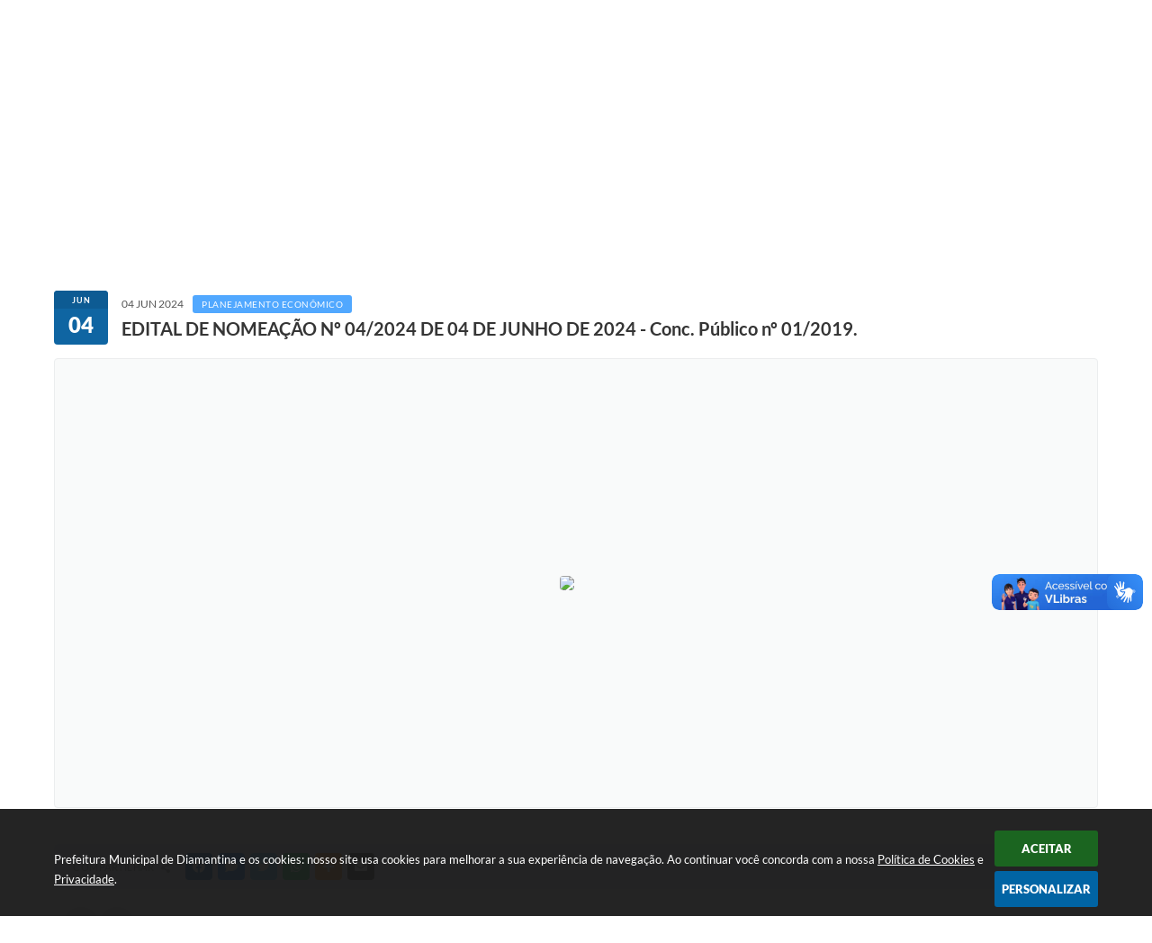

--- FILE ---
content_type: text/html; charset=utf-8
request_url: https://www.google.com/recaptcha/api2/anchor?ar=1&k=6Lcg5gwUAAAAAFTAwOeaiRgV05MYvrWdi1U8jIwI&co=aHR0cHM6Ly93d3cuZGlhbWFudGluYS5tZy5nb3YuYnI6NDQz&hl=en&v=PoyoqOPhxBO7pBk68S4YbpHZ&size=normal&anchor-ms=20000&execute-ms=30000&cb=batcjq5iqq02
body_size: 49151
content:
<!DOCTYPE HTML><html dir="ltr" lang="en"><head><meta http-equiv="Content-Type" content="text/html; charset=UTF-8">
<meta http-equiv="X-UA-Compatible" content="IE=edge">
<title>reCAPTCHA</title>
<style type="text/css">
/* cyrillic-ext */
@font-face {
  font-family: 'Roboto';
  font-style: normal;
  font-weight: 400;
  font-stretch: 100%;
  src: url(//fonts.gstatic.com/s/roboto/v48/KFO7CnqEu92Fr1ME7kSn66aGLdTylUAMa3GUBHMdazTgWw.woff2) format('woff2');
  unicode-range: U+0460-052F, U+1C80-1C8A, U+20B4, U+2DE0-2DFF, U+A640-A69F, U+FE2E-FE2F;
}
/* cyrillic */
@font-face {
  font-family: 'Roboto';
  font-style: normal;
  font-weight: 400;
  font-stretch: 100%;
  src: url(//fonts.gstatic.com/s/roboto/v48/KFO7CnqEu92Fr1ME7kSn66aGLdTylUAMa3iUBHMdazTgWw.woff2) format('woff2');
  unicode-range: U+0301, U+0400-045F, U+0490-0491, U+04B0-04B1, U+2116;
}
/* greek-ext */
@font-face {
  font-family: 'Roboto';
  font-style: normal;
  font-weight: 400;
  font-stretch: 100%;
  src: url(//fonts.gstatic.com/s/roboto/v48/KFO7CnqEu92Fr1ME7kSn66aGLdTylUAMa3CUBHMdazTgWw.woff2) format('woff2');
  unicode-range: U+1F00-1FFF;
}
/* greek */
@font-face {
  font-family: 'Roboto';
  font-style: normal;
  font-weight: 400;
  font-stretch: 100%;
  src: url(//fonts.gstatic.com/s/roboto/v48/KFO7CnqEu92Fr1ME7kSn66aGLdTylUAMa3-UBHMdazTgWw.woff2) format('woff2');
  unicode-range: U+0370-0377, U+037A-037F, U+0384-038A, U+038C, U+038E-03A1, U+03A3-03FF;
}
/* math */
@font-face {
  font-family: 'Roboto';
  font-style: normal;
  font-weight: 400;
  font-stretch: 100%;
  src: url(//fonts.gstatic.com/s/roboto/v48/KFO7CnqEu92Fr1ME7kSn66aGLdTylUAMawCUBHMdazTgWw.woff2) format('woff2');
  unicode-range: U+0302-0303, U+0305, U+0307-0308, U+0310, U+0312, U+0315, U+031A, U+0326-0327, U+032C, U+032F-0330, U+0332-0333, U+0338, U+033A, U+0346, U+034D, U+0391-03A1, U+03A3-03A9, U+03B1-03C9, U+03D1, U+03D5-03D6, U+03F0-03F1, U+03F4-03F5, U+2016-2017, U+2034-2038, U+203C, U+2040, U+2043, U+2047, U+2050, U+2057, U+205F, U+2070-2071, U+2074-208E, U+2090-209C, U+20D0-20DC, U+20E1, U+20E5-20EF, U+2100-2112, U+2114-2115, U+2117-2121, U+2123-214F, U+2190, U+2192, U+2194-21AE, U+21B0-21E5, U+21F1-21F2, U+21F4-2211, U+2213-2214, U+2216-22FF, U+2308-230B, U+2310, U+2319, U+231C-2321, U+2336-237A, U+237C, U+2395, U+239B-23B7, U+23D0, U+23DC-23E1, U+2474-2475, U+25AF, U+25B3, U+25B7, U+25BD, U+25C1, U+25CA, U+25CC, U+25FB, U+266D-266F, U+27C0-27FF, U+2900-2AFF, U+2B0E-2B11, U+2B30-2B4C, U+2BFE, U+3030, U+FF5B, U+FF5D, U+1D400-1D7FF, U+1EE00-1EEFF;
}
/* symbols */
@font-face {
  font-family: 'Roboto';
  font-style: normal;
  font-weight: 400;
  font-stretch: 100%;
  src: url(//fonts.gstatic.com/s/roboto/v48/KFO7CnqEu92Fr1ME7kSn66aGLdTylUAMaxKUBHMdazTgWw.woff2) format('woff2');
  unicode-range: U+0001-000C, U+000E-001F, U+007F-009F, U+20DD-20E0, U+20E2-20E4, U+2150-218F, U+2190, U+2192, U+2194-2199, U+21AF, U+21E6-21F0, U+21F3, U+2218-2219, U+2299, U+22C4-22C6, U+2300-243F, U+2440-244A, U+2460-24FF, U+25A0-27BF, U+2800-28FF, U+2921-2922, U+2981, U+29BF, U+29EB, U+2B00-2BFF, U+4DC0-4DFF, U+FFF9-FFFB, U+10140-1018E, U+10190-1019C, U+101A0, U+101D0-101FD, U+102E0-102FB, U+10E60-10E7E, U+1D2C0-1D2D3, U+1D2E0-1D37F, U+1F000-1F0FF, U+1F100-1F1AD, U+1F1E6-1F1FF, U+1F30D-1F30F, U+1F315, U+1F31C, U+1F31E, U+1F320-1F32C, U+1F336, U+1F378, U+1F37D, U+1F382, U+1F393-1F39F, U+1F3A7-1F3A8, U+1F3AC-1F3AF, U+1F3C2, U+1F3C4-1F3C6, U+1F3CA-1F3CE, U+1F3D4-1F3E0, U+1F3ED, U+1F3F1-1F3F3, U+1F3F5-1F3F7, U+1F408, U+1F415, U+1F41F, U+1F426, U+1F43F, U+1F441-1F442, U+1F444, U+1F446-1F449, U+1F44C-1F44E, U+1F453, U+1F46A, U+1F47D, U+1F4A3, U+1F4B0, U+1F4B3, U+1F4B9, U+1F4BB, U+1F4BF, U+1F4C8-1F4CB, U+1F4D6, U+1F4DA, U+1F4DF, U+1F4E3-1F4E6, U+1F4EA-1F4ED, U+1F4F7, U+1F4F9-1F4FB, U+1F4FD-1F4FE, U+1F503, U+1F507-1F50B, U+1F50D, U+1F512-1F513, U+1F53E-1F54A, U+1F54F-1F5FA, U+1F610, U+1F650-1F67F, U+1F687, U+1F68D, U+1F691, U+1F694, U+1F698, U+1F6AD, U+1F6B2, U+1F6B9-1F6BA, U+1F6BC, U+1F6C6-1F6CF, U+1F6D3-1F6D7, U+1F6E0-1F6EA, U+1F6F0-1F6F3, U+1F6F7-1F6FC, U+1F700-1F7FF, U+1F800-1F80B, U+1F810-1F847, U+1F850-1F859, U+1F860-1F887, U+1F890-1F8AD, U+1F8B0-1F8BB, U+1F8C0-1F8C1, U+1F900-1F90B, U+1F93B, U+1F946, U+1F984, U+1F996, U+1F9E9, U+1FA00-1FA6F, U+1FA70-1FA7C, U+1FA80-1FA89, U+1FA8F-1FAC6, U+1FACE-1FADC, U+1FADF-1FAE9, U+1FAF0-1FAF8, U+1FB00-1FBFF;
}
/* vietnamese */
@font-face {
  font-family: 'Roboto';
  font-style: normal;
  font-weight: 400;
  font-stretch: 100%;
  src: url(//fonts.gstatic.com/s/roboto/v48/KFO7CnqEu92Fr1ME7kSn66aGLdTylUAMa3OUBHMdazTgWw.woff2) format('woff2');
  unicode-range: U+0102-0103, U+0110-0111, U+0128-0129, U+0168-0169, U+01A0-01A1, U+01AF-01B0, U+0300-0301, U+0303-0304, U+0308-0309, U+0323, U+0329, U+1EA0-1EF9, U+20AB;
}
/* latin-ext */
@font-face {
  font-family: 'Roboto';
  font-style: normal;
  font-weight: 400;
  font-stretch: 100%;
  src: url(//fonts.gstatic.com/s/roboto/v48/KFO7CnqEu92Fr1ME7kSn66aGLdTylUAMa3KUBHMdazTgWw.woff2) format('woff2');
  unicode-range: U+0100-02BA, U+02BD-02C5, U+02C7-02CC, U+02CE-02D7, U+02DD-02FF, U+0304, U+0308, U+0329, U+1D00-1DBF, U+1E00-1E9F, U+1EF2-1EFF, U+2020, U+20A0-20AB, U+20AD-20C0, U+2113, U+2C60-2C7F, U+A720-A7FF;
}
/* latin */
@font-face {
  font-family: 'Roboto';
  font-style: normal;
  font-weight: 400;
  font-stretch: 100%;
  src: url(//fonts.gstatic.com/s/roboto/v48/KFO7CnqEu92Fr1ME7kSn66aGLdTylUAMa3yUBHMdazQ.woff2) format('woff2');
  unicode-range: U+0000-00FF, U+0131, U+0152-0153, U+02BB-02BC, U+02C6, U+02DA, U+02DC, U+0304, U+0308, U+0329, U+2000-206F, U+20AC, U+2122, U+2191, U+2193, U+2212, U+2215, U+FEFF, U+FFFD;
}
/* cyrillic-ext */
@font-face {
  font-family: 'Roboto';
  font-style: normal;
  font-weight: 500;
  font-stretch: 100%;
  src: url(//fonts.gstatic.com/s/roboto/v48/KFO7CnqEu92Fr1ME7kSn66aGLdTylUAMa3GUBHMdazTgWw.woff2) format('woff2');
  unicode-range: U+0460-052F, U+1C80-1C8A, U+20B4, U+2DE0-2DFF, U+A640-A69F, U+FE2E-FE2F;
}
/* cyrillic */
@font-face {
  font-family: 'Roboto';
  font-style: normal;
  font-weight: 500;
  font-stretch: 100%;
  src: url(//fonts.gstatic.com/s/roboto/v48/KFO7CnqEu92Fr1ME7kSn66aGLdTylUAMa3iUBHMdazTgWw.woff2) format('woff2');
  unicode-range: U+0301, U+0400-045F, U+0490-0491, U+04B0-04B1, U+2116;
}
/* greek-ext */
@font-face {
  font-family: 'Roboto';
  font-style: normal;
  font-weight: 500;
  font-stretch: 100%;
  src: url(//fonts.gstatic.com/s/roboto/v48/KFO7CnqEu92Fr1ME7kSn66aGLdTylUAMa3CUBHMdazTgWw.woff2) format('woff2');
  unicode-range: U+1F00-1FFF;
}
/* greek */
@font-face {
  font-family: 'Roboto';
  font-style: normal;
  font-weight: 500;
  font-stretch: 100%;
  src: url(//fonts.gstatic.com/s/roboto/v48/KFO7CnqEu92Fr1ME7kSn66aGLdTylUAMa3-UBHMdazTgWw.woff2) format('woff2');
  unicode-range: U+0370-0377, U+037A-037F, U+0384-038A, U+038C, U+038E-03A1, U+03A3-03FF;
}
/* math */
@font-face {
  font-family: 'Roboto';
  font-style: normal;
  font-weight: 500;
  font-stretch: 100%;
  src: url(//fonts.gstatic.com/s/roboto/v48/KFO7CnqEu92Fr1ME7kSn66aGLdTylUAMawCUBHMdazTgWw.woff2) format('woff2');
  unicode-range: U+0302-0303, U+0305, U+0307-0308, U+0310, U+0312, U+0315, U+031A, U+0326-0327, U+032C, U+032F-0330, U+0332-0333, U+0338, U+033A, U+0346, U+034D, U+0391-03A1, U+03A3-03A9, U+03B1-03C9, U+03D1, U+03D5-03D6, U+03F0-03F1, U+03F4-03F5, U+2016-2017, U+2034-2038, U+203C, U+2040, U+2043, U+2047, U+2050, U+2057, U+205F, U+2070-2071, U+2074-208E, U+2090-209C, U+20D0-20DC, U+20E1, U+20E5-20EF, U+2100-2112, U+2114-2115, U+2117-2121, U+2123-214F, U+2190, U+2192, U+2194-21AE, U+21B0-21E5, U+21F1-21F2, U+21F4-2211, U+2213-2214, U+2216-22FF, U+2308-230B, U+2310, U+2319, U+231C-2321, U+2336-237A, U+237C, U+2395, U+239B-23B7, U+23D0, U+23DC-23E1, U+2474-2475, U+25AF, U+25B3, U+25B7, U+25BD, U+25C1, U+25CA, U+25CC, U+25FB, U+266D-266F, U+27C0-27FF, U+2900-2AFF, U+2B0E-2B11, U+2B30-2B4C, U+2BFE, U+3030, U+FF5B, U+FF5D, U+1D400-1D7FF, U+1EE00-1EEFF;
}
/* symbols */
@font-face {
  font-family: 'Roboto';
  font-style: normal;
  font-weight: 500;
  font-stretch: 100%;
  src: url(//fonts.gstatic.com/s/roboto/v48/KFO7CnqEu92Fr1ME7kSn66aGLdTylUAMaxKUBHMdazTgWw.woff2) format('woff2');
  unicode-range: U+0001-000C, U+000E-001F, U+007F-009F, U+20DD-20E0, U+20E2-20E4, U+2150-218F, U+2190, U+2192, U+2194-2199, U+21AF, U+21E6-21F0, U+21F3, U+2218-2219, U+2299, U+22C4-22C6, U+2300-243F, U+2440-244A, U+2460-24FF, U+25A0-27BF, U+2800-28FF, U+2921-2922, U+2981, U+29BF, U+29EB, U+2B00-2BFF, U+4DC0-4DFF, U+FFF9-FFFB, U+10140-1018E, U+10190-1019C, U+101A0, U+101D0-101FD, U+102E0-102FB, U+10E60-10E7E, U+1D2C0-1D2D3, U+1D2E0-1D37F, U+1F000-1F0FF, U+1F100-1F1AD, U+1F1E6-1F1FF, U+1F30D-1F30F, U+1F315, U+1F31C, U+1F31E, U+1F320-1F32C, U+1F336, U+1F378, U+1F37D, U+1F382, U+1F393-1F39F, U+1F3A7-1F3A8, U+1F3AC-1F3AF, U+1F3C2, U+1F3C4-1F3C6, U+1F3CA-1F3CE, U+1F3D4-1F3E0, U+1F3ED, U+1F3F1-1F3F3, U+1F3F5-1F3F7, U+1F408, U+1F415, U+1F41F, U+1F426, U+1F43F, U+1F441-1F442, U+1F444, U+1F446-1F449, U+1F44C-1F44E, U+1F453, U+1F46A, U+1F47D, U+1F4A3, U+1F4B0, U+1F4B3, U+1F4B9, U+1F4BB, U+1F4BF, U+1F4C8-1F4CB, U+1F4D6, U+1F4DA, U+1F4DF, U+1F4E3-1F4E6, U+1F4EA-1F4ED, U+1F4F7, U+1F4F9-1F4FB, U+1F4FD-1F4FE, U+1F503, U+1F507-1F50B, U+1F50D, U+1F512-1F513, U+1F53E-1F54A, U+1F54F-1F5FA, U+1F610, U+1F650-1F67F, U+1F687, U+1F68D, U+1F691, U+1F694, U+1F698, U+1F6AD, U+1F6B2, U+1F6B9-1F6BA, U+1F6BC, U+1F6C6-1F6CF, U+1F6D3-1F6D7, U+1F6E0-1F6EA, U+1F6F0-1F6F3, U+1F6F7-1F6FC, U+1F700-1F7FF, U+1F800-1F80B, U+1F810-1F847, U+1F850-1F859, U+1F860-1F887, U+1F890-1F8AD, U+1F8B0-1F8BB, U+1F8C0-1F8C1, U+1F900-1F90B, U+1F93B, U+1F946, U+1F984, U+1F996, U+1F9E9, U+1FA00-1FA6F, U+1FA70-1FA7C, U+1FA80-1FA89, U+1FA8F-1FAC6, U+1FACE-1FADC, U+1FADF-1FAE9, U+1FAF0-1FAF8, U+1FB00-1FBFF;
}
/* vietnamese */
@font-face {
  font-family: 'Roboto';
  font-style: normal;
  font-weight: 500;
  font-stretch: 100%;
  src: url(//fonts.gstatic.com/s/roboto/v48/KFO7CnqEu92Fr1ME7kSn66aGLdTylUAMa3OUBHMdazTgWw.woff2) format('woff2');
  unicode-range: U+0102-0103, U+0110-0111, U+0128-0129, U+0168-0169, U+01A0-01A1, U+01AF-01B0, U+0300-0301, U+0303-0304, U+0308-0309, U+0323, U+0329, U+1EA0-1EF9, U+20AB;
}
/* latin-ext */
@font-face {
  font-family: 'Roboto';
  font-style: normal;
  font-weight: 500;
  font-stretch: 100%;
  src: url(//fonts.gstatic.com/s/roboto/v48/KFO7CnqEu92Fr1ME7kSn66aGLdTylUAMa3KUBHMdazTgWw.woff2) format('woff2');
  unicode-range: U+0100-02BA, U+02BD-02C5, U+02C7-02CC, U+02CE-02D7, U+02DD-02FF, U+0304, U+0308, U+0329, U+1D00-1DBF, U+1E00-1E9F, U+1EF2-1EFF, U+2020, U+20A0-20AB, U+20AD-20C0, U+2113, U+2C60-2C7F, U+A720-A7FF;
}
/* latin */
@font-face {
  font-family: 'Roboto';
  font-style: normal;
  font-weight: 500;
  font-stretch: 100%;
  src: url(//fonts.gstatic.com/s/roboto/v48/KFO7CnqEu92Fr1ME7kSn66aGLdTylUAMa3yUBHMdazQ.woff2) format('woff2');
  unicode-range: U+0000-00FF, U+0131, U+0152-0153, U+02BB-02BC, U+02C6, U+02DA, U+02DC, U+0304, U+0308, U+0329, U+2000-206F, U+20AC, U+2122, U+2191, U+2193, U+2212, U+2215, U+FEFF, U+FFFD;
}
/* cyrillic-ext */
@font-face {
  font-family: 'Roboto';
  font-style: normal;
  font-weight: 900;
  font-stretch: 100%;
  src: url(//fonts.gstatic.com/s/roboto/v48/KFO7CnqEu92Fr1ME7kSn66aGLdTylUAMa3GUBHMdazTgWw.woff2) format('woff2');
  unicode-range: U+0460-052F, U+1C80-1C8A, U+20B4, U+2DE0-2DFF, U+A640-A69F, U+FE2E-FE2F;
}
/* cyrillic */
@font-face {
  font-family: 'Roboto';
  font-style: normal;
  font-weight: 900;
  font-stretch: 100%;
  src: url(//fonts.gstatic.com/s/roboto/v48/KFO7CnqEu92Fr1ME7kSn66aGLdTylUAMa3iUBHMdazTgWw.woff2) format('woff2');
  unicode-range: U+0301, U+0400-045F, U+0490-0491, U+04B0-04B1, U+2116;
}
/* greek-ext */
@font-face {
  font-family: 'Roboto';
  font-style: normal;
  font-weight: 900;
  font-stretch: 100%;
  src: url(//fonts.gstatic.com/s/roboto/v48/KFO7CnqEu92Fr1ME7kSn66aGLdTylUAMa3CUBHMdazTgWw.woff2) format('woff2');
  unicode-range: U+1F00-1FFF;
}
/* greek */
@font-face {
  font-family: 'Roboto';
  font-style: normal;
  font-weight: 900;
  font-stretch: 100%;
  src: url(//fonts.gstatic.com/s/roboto/v48/KFO7CnqEu92Fr1ME7kSn66aGLdTylUAMa3-UBHMdazTgWw.woff2) format('woff2');
  unicode-range: U+0370-0377, U+037A-037F, U+0384-038A, U+038C, U+038E-03A1, U+03A3-03FF;
}
/* math */
@font-face {
  font-family: 'Roboto';
  font-style: normal;
  font-weight: 900;
  font-stretch: 100%;
  src: url(//fonts.gstatic.com/s/roboto/v48/KFO7CnqEu92Fr1ME7kSn66aGLdTylUAMawCUBHMdazTgWw.woff2) format('woff2');
  unicode-range: U+0302-0303, U+0305, U+0307-0308, U+0310, U+0312, U+0315, U+031A, U+0326-0327, U+032C, U+032F-0330, U+0332-0333, U+0338, U+033A, U+0346, U+034D, U+0391-03A1, U+03A3-03A9, U+03B1-03C9, U+03D1, U+03D5-03D6, U+03F0-03F1, U+03F4-03F5, U+2016-2017, U+2034-2038, U+203C, U+2040, U+2043, U+2047, U+2050, U+2057, U+205F, U+2070-2071, U+2074-208E, U+2090-209C, U+20D0-20DC, U+20E1, U+20E5-20EF, U+2100-2112, U+2114-2115, U+2117-2121, U+2123-214F, U+2190, U+2192, U+2194-21AE, U+21B0-21E5, U+21F1-21F2, U+21F4-2211, U+2213-2214, U+2216-22FF, U+2308-230B, U+2310, U+2319, U+231C-2321, U+2336-237A, U+237C, U+2395, U+239B-23B7, U+23D0, U+23DC-23E1, U+2474-2475, U+25AF, U+25B3, U+25B7, U+25BD, U+25C1, U+25CA, U+25CC, U+25FB, U+266D-266F, U+27C0-27FF, U+2900-2AFF, U+2B0E-2B11, U+2B30-2B4C, U+2BFE, U+3030, U+FF5B, U+FF5D, U+1D400-1D7FF, U+1EE00-1EEFF;
}
/* symbols */
@font-face {
  font-family: 'Roboto';
  font-style: normal;
  font-weight: 900;
  font-stretch: 100%;
  src: url(//fonts.gstatic.com/s/roboto/v48/KFO7CnqEu92Fr1ME7kSn66aGLdTylUAMaxKUBHMdazTgWw.woff2) format('woff2');
  unicode-range: U+0001-000C, U+000E-001F, U+007F-009F, U+20DD-20E0, U+20E2-20E4, U+2150-218F, U+2190, U+2192, U+2194-2199, U+21AF, U+21E6-21F0, U+21F3, U+2218-2219, U+2299, U+22C4-22C6, U+2300-243F, U+2440-244A, U+2460-24FF, U+25A0-27BF, U+2800-28FF, U+2921-2922, U+2981, U+29BF, U+29EB, U+2B00-2BFF, U+4DC0-4DFF, U+FFF9-FFFB, U+10140-1018E, U+10190-1019C, U+101A0, U+101D0-101FD, U+102E0-102FB, U+10E60-10E7E, U+1D2C0-1D2D3, U+1D2E0-1D37F, U+1F000-1F0FF, U+1F100-1F1AD, U+1F1E6-1F1FF, U+1F30D-1F30F, U+1F315, U+1F31C, U+1F31E, U+1F320-1F32C, U+1F336, U+1F378, U+1F37D, U+1F382, U+1F393-1F39F, U+1F3A7-1F3A8, U+1F3AC-1F3AF, U+1F3C2, U+1F3C4-1F3C6, U+1F3CA-1F3CE, U+1F3D4-1F3E0, U+1F3ED, U+1F3F1-1F3F3, U+1F3F5-1F3F7, U+1F408, U+1F415, U+1F41F, U+1F426, U+1F43F, U+1F441-1F442, U+1F444, U+1F446-1F449, U+1F44C-1F44E, U+1F453, U+1F46A, U+1F47D, U+1F4A3, U+1F4B0, U+1F4B3, U+1F4B9, U+1F4BB, U+1F4BF, U+1F4C8-1F4CB, U+1F4D6, U+1F4DA, U+1F4DF, U+1F4E3-1F4E6, U+1F4EA-1F4ED, U+1F4F7, U+1F4F9-1F4FB, U+1F4FD-1F4FE, U+1F503, U+1F507-1F50B, U+1F50D, U+1F512-1F513, U+1F53E-1F54A, U+1F54F-1F5FA, U+1F610, U+1F650-1F67F, U+1F687, U+1F68D, U+1F691, U+1F694, U+1F698, U+1F6AD, U+1F6B2, U+1F6B9-1F6BA, U+1F6BC, U+1F6C6-1F6CF, U+1F6D3-1F6D7, U+1F6E0-1F6EA, U+1F6F0-1F6F3, U+1F6F7-1F6FC, U+1F700-1F7FF, U+1F800-1F80B, U+1F810-1F847, U+1F850-1F859, U+1F860-1F887, U+1F890-1F8AD, U+1F8B0-1F8BB, U+1F8C0-1F8C1, U+1F900-1F90B, U+1F93B, U+1F946, U+1F984, U+1F996, U+1F9E9, U+1FA00-1FA6F, U+1FA70-1FA7C, U+1FA80-1FA89, U+1FA8F-1FAC6, U+1FACE-1FADC, U+1FADF-1FAE9, U+1FAF0-1FAF8, U+1FB00-1FBFF;
}
/* vietnamese */
@font-face {
  font-family: 'Roboto';
  font-style: normal;
  font-weight: 900;
  font-stretch: 100%;
  src: url(//fonts.gstatic.com/s/roboto/v48/KFO7CnqEu92Fr1ME7kSn66aGLdTylUAMa3OUBHMdazTgWw.woff2) format('woff2');
  unicode-range: U+0102-0103, U+0110-0111, U+0128-0129, U+0168-0169, U+01A0-01A1, U+01AF-01B0, U+0300-0301, U+0303-0304, U+0308-0309, U+0323, U+0329, U+1EA0-1EF9, U+20AB;
}
/* latin-ext */
@font-face {
  font-family: 'Roboto';
  font-style: normal;
  font-weight: 900;
  font-stretch: 100%;
  src: url(//fonts.gstatic.com/s/roboto/v48/KFO7CnqEu92Fr1ME7kSn66aGLdTylUAMa3KUBHMdazTgWw.woff2) format('woff2');
  unicode-range: U+0100-02BA, U+02BD-02C5, U+02C7-02CC, U+02CE-02D7, U+02DD-02FF, U+0304, U+0308, U+0329, U+1D00-1DBF, U+1E00-1E9F, U+1EF2-1EFF, U+2020, U+20A0-20AB, U+20AD-20C0, U+2113, U+2C60-2C7F, U+A720-A7FF;
}
/* latin */
@font-face {
  font-family: 'Roboto';
  font-style: normal;
  font-weight: 900;
  font-stretch: 100%;
  src: url(//fonts.gstatic.com/s/roboto/v48/KFO7CnqEu92Fr1ME7kSn66aGLdTylUAMa3yUBHMdazQ.woff2) format('woff2');
  unicode-range: U+0000-00FF, U+0131, U+0152-0153, U+02BB-02BC, U+02C6, U+02DA, U+02DC, U+0304, U+0308, U+0329, U+2000-206F, U+20AC, U+2122, U+2191, U+2193, U+2212, U+2215, U+FEFF, U+FFFD;
}

</style>
<link rel="stylesheet" type="text/css" href="https://www.gstatic.com/recaptcha/releases/PoyoqOPhxBO7pBk68S4YbpHZ/styles__ltr.css">
<script nonce="z5a8O9NLMoOMLVUPJrHVUQ" type="text/javascript">window['__recaptcha_api'] = 'https://www.google.com/recaptcha/api2/';</script>
<script type="text/javascript" src="https://www.gstatic.com/recaptcha/releases/PoyoqOPhxBO7pBk68S4YbpHZ/recaptcha__en.js" nonce="z5a8O9NLMoOMLVUPJrHVUQ">
      
    </script></head>
<body><div id="rc-anchor-alert" class="rc-anchor-alert"></div>
<input type="hidden" id="recaptcha-token" value="[base64]">
<script type="text/javascript" nonce="z5a8O9NLMoOMLVUPJrHVUQ">
      recaptcha.anchor.Main.init("[\x22ainput\x22,[\x22bgdata\x22,\x22\x22,\[base64]/[base64]/[base64]/[base64]/[base64]/UltsKytdPUU6KEU8MjA0OD9SW2wrK109RT4+NnwxOTI6KChFJjY0NTEyKT09NTUyOTYmJk0rMTxjLmxlbmd0aCYmKGMuY2hhckNvZGVBdChNKzEpJjY0NTEyKT09NTYzMjA/[base64]/[base64]/[base64]/[base64]/[base64]/[base64]/[base64]\x22,\[base64]\\u003d\\u003d\x22,\x22w6A5LcOhTW8RwoXCm8KFw7pJwo1DwqfCm8Kne8O/[base64]/CoWPCisKdw5jDosKNOF/Dvn/ClWPDvsK8EsOXfFpIQEsJwofCrglfw67DisOSfcOhw77DmFdsw6pHbcK3wpEQIjxqATLCq1nCsV1jfMOjw7Z0a8Oewp4geDbCjWM6w7TDusKGBcK9S8KZEMOHwobCicKaw6VQwpBwScOveEDDv1Nkw7fDsy/DojMiw5wJIcOZwo9swrTDh8O6wq5lewYGwp/CusOeY0PCmcKXT8Kiw7Iiw5IrN8OaFcO3GMKww6wZbMO2AD7CnmMPTm47w5TDrk4dwqrDhsKUc8KFecOjwrXDsMOaNW3Dm8OaOGc5w5DCiMO2PcK6I2/[base64]/CqRDDhkpWwrpqwpPDpcOvw5YgwrU3GsOsFztmw5fCscO+w7DDvnJFw7APw5zCpsOEw6lvZ1bCmMKNWcO9w588w6bCuMK3CsK/E2V5w60rCE8zw4/[base64]/NWQ/[base64]/Dm8OQwoNzQsKHBC1LQcOtDgHDpxghw6VVG8KvNMOywrx/[base64]/NsOVw4ULwpsjVcOuw4t1YAMyMXBYO8KwTT95PU9jwqfDu8O8w7dsw6VKw7UdwrpTHQ9RX1zDhsOGw5gbckXDusOFd8KYwrHDtcOGSMKhajfDklvCjAQpwqnCuMOeeDPCgcO/ZcKGw5wnw4nDqy00wqZTDk1Qwr/DuEDCncOYN8O+w7bDnMOTwr/CiQHDocKwacOvwqYRwovDjcKRw7jCvcK3ccKEcHt/YcKSMCXDlgzCosK+O8Oyw6LDksOyAlwXwqvDmMKWwo9Ew5nDuirDkcO3wpDDu8OKw6nDtMOowp9oRjxDG1zDgWs5wrkLwr5KV0ROFw/DhMODw7PCqF3Cv8O2KhbCgBbCu8OhNsKJFHnCrsOEAMKIwqFaL31cJMKnwq9cw5fCtX9UwonCtcO7GcK1wrMdw6koP8OqLynCicKmC8KRJ2pBw43Cq8O/B8Oiw607wq4tdVx9w7bDpg8qB8KBKMKBKm0mw64uw7vCmsOKZsKqw7JgJMKwCMOcSSd1wqPCocKBQsKpMcKRSMO7EMOKfMKbImJFEcOdwqQfw5XCnsKbwqRnCwfCjsO6w6/CtRd2Mwx2wqbCsWM1w5HDtmvDvMKCwqEEdCvCnMK/HyzDjcO1eWfCpyfClXltW8KWw6PDk8KDwrB5LsKMSsK5wr4bw7zCrHRzV8OjacOlcDk5w5PDuVRhwq8NJMK1cMOSNW3DmkILE8OiwpLCnh/[base64]/w4YowpPDjcK8w7TDhw4HRsOqw53Dv8KpVcOEwq/DmMKmw7HCrzxjw4ZjwrpNw5J4wpXCgBhCw7JZKXDDm8OaFx3Dm2bDocORTMKXw4AAw7YAIsK3wqPDisOmVEPCjAhpFinCkUV+wroFwp3DrHAFXVvDh30ROMKPdWNXw6FZMwpQwrzCkcKqQFpxw7wKwolTw4R2OsOpTsOvw5TCm8KMwpXCr8O+w59/woDCvSAQwqfDt3/[base64]/w7wdw6ETKsKMCRQyT144PBkiwpzCuFrDmSXCpcO8w7R8w7gAw5zCmcK0woNtEcOIwobDpcONXwXCgGnDgsK6wrAuwrUNw5swAEnCqnF3w5EtchTCusOcNMOMdF/ClUs0BcO0wpcNZXgaJMOew4jCgCIywonCjsKVw5TDh8OGQwRbZcODwonClMOkdCzCpsOLw6/DhgnCpsO9wr/CosKrw6xKK23CisKZR8KkaQbCocODwrvCgiwwwrfDllFnwqLCtRs8wqfCpMKuwrBYw5QEw6rDp8OeWMOFw4LDpXRXwo4Uw6xnw4rDk8O+w7ZIw6gwE8OgEn/DtU/Do8K7w5kFw5ZDw7oCw5tMVCQFJcKPNMK9wro8Nk7DiS7Ch8OLTiE2AsKvRGl4w4MKw5rDlsO9wpHCkMKrF8KvRcOwX33DrcKndMKow4zCvMKBNsO9wrTCiHvDunDDpjDDgh8fHsKYFcORUiTDscKlImEiw4LCpxTDi3pYw5rDjcOPw448wp/Dq8OIV8KTZ8KsCsO4w6AOKxjDumgcY13CjsOeVEJFL8Klw5gKwrcLEsOew4Zswq5Lw7x2BsOlFcKAwqZvYytjw5Z2wpHCqMOoUMO8bAbCv8OLw5xkw4nDksKbe8OUw47DpMKywpkhw6nCicOOF0vDjE4GwrXDh8OrUkBAIsOqK0/DmcKAwp9gw4HDgcObwow8wqvDvTV8wrNuwrYVwqQNYBDCrn7DtU7DlE3Cv8Oyb0jCkG1LeMKYeC3Cg8O8w6g3BjlDd2pFEsOiw6TCv8OWdHbDpRgwD1UyeWPDtwVzWAxgUlYvScKgbVrDjcOmc8Kswq3Cl8O/dH0uYwDCosO+fcKqw43DoGLDhmPDsMKMwpHCox8LGsK/wp/[base64]/KsKyw6jDoEnCn8OxPMKTPcOJwonCpyxTUQEsccKdw6fCnMO0OsKGwrVMwpoDJgpdw5nChQUnwqTCmBp5w53Co21tw4c6w6rDgCcZwrc+wrfCmMK9dC/DjTheOsOcEsKWw57CqMOMOVgxHMORw4jCuA/Ds8KMw4nDjsOtccKYNjdHTwgywp3CryptwpzDhcK2wpU5wqktwoDDsQHCgcOeBcO2wo9YKCc8CcKvwp4vw6LDsMONwo9pDcKvBMO8RTPDv8KGw6jDhArCk8KUYsOXesOEX2lFJzkvw44Nw5lyw5/Co0DDsQcoEsOTZyzDq1wJW8Orw7DCvV5KwoPCjxx/[base64]/DkVzCqhsywroswq7CrcOhCsKUNRzDslsMTMOkworCoHt3RVR9wrrCl1Jbw4NXU03Drx3Cn1EKI8KIw6nDq8KswqAVXFTDssOtwoXCjcO/IMO5RsOMe8K3w6zDpHrDqmfDjcO3FcOdORvCmXA0KcOYwq8mAcOwwrNtGsKxw5MOwrtUEcKuwr3DvMKATgAjw7zDg8OwKh/DonHDvMOlJD3DuhJJHnd2wrrCql3DmmfDmgwDHXPDji/[base64]/[base64]/Di8OYw7DDkm7Cr1bCkcKMDDxIwqJgEHXCp8O7w5PCkVrDhEDDnsOIFjVuwoU9w7coQgg3VHsMfxlxDsKjM8O6F8OlwqjCqCzCk8O4w6xEKDN/PHvCvXQnw4XCg8Oiw6LDvFVbwpPCsgQ8w5XCmipow714SMKJwrI3FMKqw6g4ayUUw5nDmHV6G0s/fMOVw4hHTgYGP8KRaRTDhMKyT3fCksKAOsOnDUHDmcKiw4V8PcKzw7Bvwp7DjGM6w6vDpnjClVrCs8KNwoTCrw5cV8KBw6I1KCjDjcK1VEhkw6hNHsOZT2BRasOqwrBndMOww4fDnH/CpcKhw4YEw7BgP8O0w5UmflEjQjhlw4thXxnDrSM2w5rDvsKYCV8hdMKAIsKgFgNwwqvCvnBKSgowAMKKwrDDkgsqwrVJw59eAVfDlG/DrsKRDsKcw4fDlcOdwqrCg8OnAB/[base64]/CrkF7wojCgsKYw7PCsBEewo99wrZNScOBw6fCr8OzwobDu8KEXVtCwp/Cs8K0fxnDgcOiw5Mjw4zDp8KGw6UTflfDusKkESjClsKuwp50cRZ7w5lqAMKkw67CscOIXEFtw4knQMOVwoUrGShIw5ddSXDCscK/RxHChUg6VcKIwpHCoMOxw5DCu8OAw6N0w5/DrsKFwpJAw7/DpMOrwp7Cl8OEdDk/[base64]/Cgh/CtsK/GGvDr8OiMUBSfEIsBcKOwqbDoHLCpsOywozDkV7Dg8OgaAXDnChiwqNiw5ZJwoDCjMKewqxVBsKsGCzDgTnCjgzDhQbDm1xuw4rCjcKIIg89w6MaacO0wrEoW8OZf2BfbMOXKcOHaMOYwp/DhkDCiFA8I8OlOVLChsKOwpbDh0VcwqxvMsOkJ8Onw5HDkhhUw6XCsnBUw4DDsMKhwrLDicOmwqzCpXDDqit/w7vCjBXCscKoE0g5w73DssKRLFbCpMKHwp82GkLDhlTCoMK8worCuwohwrHClhrCpsOJw7oWwpoFw5PCjBdENsO7w6zDt0h9CcONScK/JTTCm8KSFSrCpcK5wrAXwr02YC/[base64]/Dn8OOaU3CiH3CtMO5LwvCncK7bH7Cg8OywogOCScDwrDDpnUXDcOtSMO/wpjCvjzCjMKOWcO3worDhQh5WRrCqAvDjsKpwpxwwoDCssOKwpLDsGfDmMKjw7zClTI0wr/ClFDDicKFLQ0LQzLDiMOTZAnCqsKKw6k+w6vDjV8Ow68rw6vCnQ7Cp8Ojw4PCosOXQ8OJLsOFEcOxDcK2w65RQ8ORw4XDnFx/[base64]/w5bCpcKyW8KWwrbCtsKfwpU2XsO+JsKswo1Uw6U4CBF2U0rDmMOaw7XCoBzCn2bCq0HDqkN/fHU0NDLCu8KqNlkuw63DvcKEwqRieMOhwqAKFTHCqmN2w4zCs8OPw6fDu1AAZgjCuHJ5w6gOFcOBw4/DliDDuMOqw4M9w6UMw69hw78AwpXDmMKgw7DCvMO5cMK4w7d5wpTCow4KLMOkJsKRw5TDksKPwr/DlsKgYMKSw5DCoC5jwqJHwrcXZDfDkQfDgj1MKShMw7sGPsOjK8KGwqpRNsKAbMOMaCNOw6jCp8K2w7HDtmHDmhzDlXYOw45TwoNIwqfCrQ90woHDhBowGMK5wotKwpbDr8K/w6gxwpZmDMOxfELCnTNnN8KXcSUgwrLDvMOEb8O5bEx0w5gFYMKCE8OFw7FVw4DDtcOodTFDw4s8wonDvwbCo8O/K8OUEz3CsMOwwohfwrgEw4HDtjnDs1pPw7AhBBjDnQIIRMOmwrfDjlURwq/CscOcX1ozw6vCqsOnw4LDu8OfST1YwogCwqfCpSVhVRXDnUHCl8OKwq/DryF0IcKlKcKcwpzDq1vCgl7CgcKOIVcZw51FFUvDr8OLTsKnw5vDtErCtMKIw5MmZ307w4LCpcOawpY/w5XDk07DqhDDm28Zw6vDrcKAw7bCjsK2w67CqTImw742IsK2MmzCmRrDnktBwqJzIz8yV8KuwrFrWkhPZVjDs17CmsKXZMKsbDvDsSYNw6cZw4jChVQQw5dLXAnCpcKhwqNvwqTCnMOlZ2k8wojDqcOaw7teM8OIw4JQw4HDvsOiwp0Ow6F/[base64]/[base64]/woN2NkEiwotFw454bsKTw6PDgn8aw7pFEkjDpcKIw4pjw6XDmcKxf8KpagJkFHhbUMOKw5zCkcKYZUNqw48hwo3DpsO8w6Jww5PCqTx9w7/Cs2XCq3PCm8KawqIywpPCn8OOwrElwpTCjMOfw5TDosKpfsOxMjnDuHQAw5zCgMKkwqQ/[base64]/CjWbCtsOXw7fDrg3DlmrCssKGCsKhw6sUZzZWwqE8AxEaw7/ClcOJw77CjsK2wrjDm8Kswpl9WMO9w4vCtcOzw5UVbTXChV0YDAAiw4U4wp13wqfDqAvDvWFKSBbDhsOJV0/Cny3DqMK4FxjClsOCw7jCpsK5E2ZwOU8oIcKOw6wpBAHDm11uw4fDjF9PwpQNwrTDmMOSGcOVw7fDocKlLn/[base64]/Drxp1wqHCu8KEwrrCnMOnwo8rbsOVYMOtb8KeKEHCt8KhECp6wq/ChWVmw7hDLyEJCEIMw7fCvsOJwrjDnMKXwoJJw6M5SBMTwohBWwnCj8Oqw7LDmcKew5PCryXDqE44w4fCusORBMOOUQ/DsVzCnW7Co8KfazMKRkXCgFvDosKNwrlsbgBWw77Djxw+dlXCjSDDhkorVjjCosKKYsOwVDpNwo4vOcK0w7gSclMwWsKyw7nDuMKKJC4Nw5fDhMKBZQ9RV8O/[base64]/Co8KxwpfDjMOBwpbDpTTCjMOMCy3CoBIuGFNfwqbDr8OULsKoAcK0B03DhcKgw7QjacKOJEV1d8KQbcOgQAzCqV/Dh8OfwqXDncOwd8OGwqPCr8Opwq/DphEuw7hewqUbeStrTCpGw6bDgGLCpSHCnATDuGzDtG/DkAPDi8O8w6QbIXTCl0BZJsOBw4QpwpTDk8Oswo97w4ZIF8KZEsORwp9hD8ODwrHCscKSw4VZw7NMw6oEwrRHN8OxwrxuTD3CtWpuw5PDjC/DmcO3wosWS3nCpjVowp1IwoUMJsKWZsONwq8Fw6QNw7p6wrxfT1/Dqi/CjSrDo0dPw4TDt8KySMOfw5LDgMKXwp3Ds8KbwpnCssKdw5bDisOsTkRrc0pTwqDCtSV6asKhDsOiIcK3wpBMwoTDozMgwp8iwpgOwrJIdzV2w5oWDG4TNcOGB8OUCjYewqXDi8Krw6jDqBpMasOoZBLClsO2K8KFZm/CqMO3wq4yAMKeRcOxw611a8O6cMOuw58ww4gYwrvDrcOew4PCpWjDjsO0w5t+N8KfBsKvX8KMdT7Dk8O7XitDLzohw4k6wq/[base64]/CqGMCQmnCnsK6woXDrCvDmMOvw4wTGcK9U8O1W8KXw5lfw4PDkG3Dm1rCvmvDogXDnDfDmcO6wqx7w5fCk8OfwokYwp9hwp4cwpcjw4LDiMKxUhrCvjDChgDCjsOCZcO5dcKbDMOdbsOZAMOYETp/eiPCscKPN8O+woIhMRYuLMOjwoxDLcO3FcKHEMO/wrvDscO0w5UMQ8OKVQ7CsznCvGHCs2fCvmd7wo4Ca10sdMKcwo/[base64]/DmBrDkRnDqMKDwrQUwoRIw4ldesKrdMONw41GWmElY03CpmIaZ8OxwqFewr/[base64]/w4HCiMKHw6jCly5/wq8DBcK7aMOdw4DCmkI1wrg/bsKWLsKAw7vCmcOIwqVzCsKQwqk3E8K5VDdbwpPCpsOjwoXCiRcHFQhZb8KgwqrDnhRkw4sHb8Ogwp1uYcKHwqrDjExIw5ouw6hiw519woHCsxzCrMKcPVjCvm/Dr8KCM1jCnMOtVzfCisKxW245wozCrkDDpMKNTsKcTwHCmsK/w6DDsMKdwpnDul45LXlYcMO2F1B0wppjf8OmwqteNVBDw6fCugMhCiVRw5zDgcOtXMOaw41Mw7tQw7o5wqLDsFtLBwx3CjstAEPDtsOXYXAEIwPCv3XDtALCncO3ZnZmAmIRZMKXwrHDindDGCFvw7/DpcOGYcOsw7oxMcO8ZnlOZHfCvMO9ATrChGQ6b8K4wqTCv8K8DsKoP8OhFwLDosOewpHDuz/DkG4+QsKjwq7CrsOhw7oZwp8zwoXCjlDDkDl9AsOpwojCk8KUcgd/[base64]/[base64]/[base64]/CgsOxPGbDnsKGI8K2wpIWwrRyQsOfworCv8KhG8OHCyvCjMKUAVJeSFfCg1UTw6kowrLDqcKaZsKQa8K0wrF3wrQXGHZoHBTDi8O9wpXDoMKJWVpjJMKOHCoiw71rT0t3RMOBSsOIfRTCsBbDlwp+wpjDpW3DsTHDrkJcwpsOaRk4UsKdVsKVaDhFGWREEMOOw6nDjx/DqsKUw4jCimnCucKywogzBSfCscK0EMKtYWlxw4xdwofChcKCwonCrcK3wqJlU8OEw6R6dsOhNF9kcU7CunbCihjDiMKLwrvDtMOhwoHCkAlTMsOyYj/DrsKpw6BkN3LDt3bDvEDDs8KbwobDssOow6NtLlHCsTDCo0psDcKmwpLDuyvCojvCnGBqPsOLwpMuNQgUMcK6wrcYw6TCosOkw5VswrTDojwjw6TCgBXCoMKJwphtZ03CgTXDkVzDpAXCuMOhwp5qw6XCvVJQU8K8RyXCkyUsJFnCtQvDtMK3w6zCoMKLw4PDgC/[base64]/Cm8Ofw5XDizzDsE7Dm8KWElzCrMKORcOrYMKeW8OleyTDosKfwoM/wp7CjGFCMR7CscKCw5AsVcK7TkXCnh3DryEhwp99EDFDwqs8WMOJGyfCjCbCpcOdw515wrM5w7zCmlfDtMKXwrpkwrBZwq1Mw7gnRTvCv8KYwqUoI8KVXcOmwo1jT15wDiwrOcKuw4U/w73DuVwtwpPDo2REdMK4BcOwUsKJe8Ouw6deEsKhw58lwonCvDx7w7N9I8OywoRrOTUDw78idXHCl0piwq0iMsOUwqXDt8KTM2sFwoljOWDCux3Cr8OXw5MawrkDwojDrnrDj8KTw5/CusKmZyU3wqvCoh/CmcK3VCbDjMKIJ8KswonDnSHCicOZGMO6KG/[base64]/[base64]/DonXDhcONIsOoOw4zw5HDuiDDt2fDozJ8w6ZAFcOCw7HDtExOwpNIwqcFYMORwrABHhzDoBPDj8KkwpQFDsKTw5gewrZAwpw+w4Rqw7snwp/CosKXElLCo0R8w7gawpTDjXrDq3BSw74dwqBdwrUIwrnDvgENNsKqfcOfw4vCvsOww6dpw7rDo8ONwrXCo0oTwrNxw4TDvRjDp2jDtmXDtWfChcOCwqrDvcOXfCFcwq02w7zDhW7CqsO7wo3DrCQHKFPDrcK7QGsPWcKbRzpNwo3DuWPDjMKiS1TDvMOAAcOKwo/[base64]/AMKBwo5RRHzCgMK6woPDvBtvWRbDp8OffcKDwpLDjQJOwqlEwqzClcOHT8OYwp3CrF/[base64]/CgSvDpwFRR8Kiw7fDrXvDtXwiNsK6wo5JwoZFdg/Cr1MSbcKQwoTChMOkw5ppdcKAHsK9w7x8woENwoTDpMK7wr4uaU3CucKhwrUOwqwlN8OtVMKww4rCpiUgbcOcJcKfw7XDoMO9cyFiw6/DswTDqwXCnBYgNGo4ND7CncKpACAFw5bCqE/ChDvChcKGwqzCisKadyDCujPCtgV+ZEXCr3LCijjCkcK1DDvDpcO3w5TDnWQtw5Buw6zCjzTCrcKNG8OKw6vDvMOjwqXCswV7w4TDhwhxw4bChsOHwpfClG9HwpHCiU3ChcKbLMKIwp/CkwsxwqZ/[base64]/Cv8O0G1R7R8OILEMow5pYYcKgBMKuOsO5w68mw6TDjsKrw61xw5llSsK4w4DChFHDjSg7w4jCicO6McKrwoVkEl/CrD3CtsK3PsKuIMKfHzjCpA4TQMKgw7/ClMOXwopCwqnCs8OlAcKNPy5QIsKmSDFJQyPChMKxw4B3wrHDjC/CqsKEW8KtwoJBasKRwpXCvcKmbXTDj0vCl8OhdMOww4PDsR/[base64]/Dv0Euw5YiIMKlDWvCuyA5wowTwqvDpxfCpcOYwqtdw5YpwoMFJi3CrMODwpNYAV4Dwp/Ctz3ClsKlc8K2c8Olw4HDkwghRBRde2rCg37DpHvDjXfDog84cVJiWcKpD2DCjFnCikXDhsK5w6HCs8OxCsKtwpMWHMOia8OTwpfCnTvDlDBeYcKdwpkJX1ltcUg0EsO9GXTDr8OHw7g5w7pdwqpaLSzDhADCkMOIw43CkXoww4vCsn4hw5/DnDDDhlM4CyLCjcK+w6DDrcKXwqxQw6DDlg/Cq8OAw7PCqU3CqTfCj8OTdj1sNMOOwrcbwovDpV5Uw713wrVsFcO9w6gvbRzCgsOWwoc/[base64]/DrsK3H8OeBFk4acKqEi0/[base64]/Q13CnsKswqnCqcO3w6LDlcOQDsK7D8Kqw4bCtg/CjMK/w65OShFqwozDrsOoaMObFsKlAsKJwpoUPmdHaS5DaUTDkDTDiVTCv8KOwrrChWvDkMO4f8KIXsOvLWtYwrwyQ0oZwoA6wovCocOAw4JteVTDl8O3wrXCoRjDmcOvwqBfO8O5woV3JcKYZz7CgghFwq59fkLDpzvClATCq8OqFMKFF1DDj8OAwq/DqGRzw6rCtMKJwrLClsO5acKtBHF9TcKhw7pIAjTCp3nCi0bDv8OJK0Z8wrVWeANBZMKiw4/CnsO6aArCvykrWgBdPkfDtUkTdhrDm03CsjYpHmnCmcO3wo7Dk8OXwr/CpWVPw67Cj8OKw4YsQMORf8KNwpcAw45BwpbDsMKQwp9wOXFUDcK9dCg9w4pXwqY0PQ10NhjDr2PDuMK5wrg9ZRQvwqDCucOAw6kQw73DicOowrAyfMOkfybDljoJf2zDpkzCocOqwqskwqtaJChlwoLCixp5QAlVe8Oqw7/DjhbDrMOdB8OPVB5YUUXCq0DChcOtw7jCuRPCisKMGsKow5wnw6vDssOdw4RgDcO1OcOgw6vCrgVqEj/DoAzCvzXDvcKoecOvAwILw7h1Dn7CrMKbMcKSw6UBw7YIw6s4wpDDisONwrrCoGcdFVzDksOyw4DDgsOKwqnDiCJnwox9wpvDqjzCocOwYMKlwqPCkMOdWMOQbCQ4BcO4w4/[base64]/DrygIeCXDixpmb27DiFRjw6IORsOtwotvQsKwwpQ1wrEePMKmCsO2w6LCo8KSw4kLGn3Ck33DjnF+Q2INwp0IwpLChcOGw4ozcsKPw5TCujnCkT/Dh33CmMKrwqNMw4nClMO/MsOpUcK7woh6wr4NPjLDvsOZw6fDlcK7L2jCusK+wonDmWoOw6MQwqh/w7F1Un1Jw53CmMKEXQQ9w4lVbmlWKMK8NcKowpdHKE/Dp8ObJ2LCoGplcMOtO3vCj8OeAMK/[base64]/Cv8OOY0BdScKcwrcGwr3CmMOowoPDuTDDrcKowrEqKcOdwqNkFsKewpJsNsKoAMKNw4BJN8KtZcOiwo7DgyZhw6pAwpoowqkaRMOKw5RRw5Mjw6pEwr/ChcOKwqNBFnHDnMKIw4YiYMKTw6tCwowiw6zCp0TCgVdxwonDi8Ogw6RmwrE/IMKHW8Kaw6XCuwTCr0DDl3nDp8KQRMO9RcKIO8KOHsKew5ZJw7nCicKvwqzCicOGw53DlsO9cCohwqJlLMO4IjTChcK6Z3vCpnoDYMOkHcKmVcO6w4t/wplWw4x8w7k2Khk4Yi3ClX0ew4HDk8Klex7CiznDkcKewrx3wp/DhH3CtcOGV8K2YR8vLsOnUsK3HTjDsiDDgkdPecKuw6TDkMKowrrDkwnDkcO3wpTCuUDCkQEQw441wqNKwqhmw7/[base64]/ChsOUw4wXVgDDv0V+wqrChcKMwpbDvcKTw5/DrMOKw5Agw7DDoxDCvMKscsOpwqpBw69dw4t+AcOfS2HDnThvw5/[base64]/[base64]/CtsKRfhPDjcKKwrJEEsK2egxpwo1/HcO+ZRU6XHJww6kXRT4bdsOJTMOYbMO+wojDncOWw7Zgw7BtdcOswqVjcFECwrXDvVs7M8OaVEIgwrzDmMOMw4BDw4/[base64]/DmcKYTcKCei9NdcKIwrTDnMKJMnvDnMOQwr0qZ2XDv8OwDSrCrcKfWgfDo8Kqwr5AwrfDsWbDpwFOw7MCN8OzwodBw6t8P8O+fVEMb3ZlVsOuEzxFdsOrwpwKUjvDkF/CkiM6ezw0w7rCssKdbcKRw4lhB8O/wqMobkjCnknCvTVXwrZjw7fCpB7Cg8KUw6HDsynCnWDCsRgKJMOoUsK4wrAsTjPDkMKAN8OGwrPCrxIIw6HDgcKrWQVjwoItdcKlw4QXw7LCoyTCvVXDpm/Djy45w5pdDzHCqi7DrcK3w4NsWQLDg8KGRDMuwp3Dv8Kpw7PDvjJPRcK8w7N6w5AmF8ONAcOEQcK2wrwSAsOAAcKcVsO5wo7CgsKoQhsVaz5xHB56wrhDwobDm8KpR8KESwXCmMKvUBsNHMO8WcO3woTCq8OHYCQ4w4nCiCPDvXTCrMOEwo7DqBVpw6s/[base64]/asKNRQ5GRDjDnD/Dh8OINkdOP21wPznCrW4sZEspw5fCksKzDcKQHVUqw57DnlzDuxfCo8Kgw4XDihMmRsOHwrIDWsKKHC/DnWjChsK5wopFwqnDgCbCrMKNbm0FwqDDtcOISsKSAcOgw5jCiFXDs3d2YV7DssK0wrHDscKsQVbDk8Ocw4jCr3pbGknCnsOSRsKOK1/CuMOnEsOgaVfDhsO1XsKUTwvDlMK5HcO2w5oVw5lewpDCuMOqHMKaw5Efw5RPaWrCtcO2McK1wq3Ct8O6woRjw4vCqsK/e1k3w4fDhsO0w51Uw5nDpcK1w7MewpTClXnDgn9KFEJew7c6wpfCmzHCoxrCmkhjQGMEYMOhMMO7wqHCihLDpSfCh8OhY30KccOPcgEgwow1aG5WwoI7wo7Cq8K5w4fDpMKLVxUVw7HDkcO2wrREP8KpI1PCscO4w5Ufwr4gTiDDn8O4PGJYAS/DjQXCgCshw4EKwqQcC8O/wp5yXMOgw48cXsOzw5cyBnIbKy5hwojDnio7cm3DjllXM8KPeHI1Y30OXQ1iZcOiw4DDo8OZw6Bqw4BZdsKaCsKPwpVmwr7DnsOiNwMuCx7Du8OCwoZ6aMOHwpPCoGZJwoDDlw/Ck8KlJsKVw6Q1JkxoIwddw4paZgDCjsKGDcO5K8KnZMKtw6/DtsKCcgtgSwbDvcOEFHTDmUzChRELw5toCMOMwoBGw7/CtEhJw5DDocKKwrB2L8KSwrrCuE3DosKPw5NiJDQmwpDChcO+wr3CnjQLTGAIFUjCrsKQwoXCpsO4wqV4w5cHw6bChMOiw5VXZ0HCnXnDnkZSTXfDgMK8MMK+LEx6wqTDixAnXyvCusOjwowYY8O/[base64]/CmsOfwrHCncOISMOrVA7DlXfCh8OOQcO7wpMDVQtiMzPDti0caifCp2Muw40SO0pZBsKCwprCpMOQwpHCunLDiiXDn1lQdMKWJcO0wpwPYWXCvA5sw54owqrClBVWwr/[base64]/DvHJEb8KMw4M4E8OjwplEB8KTw67CnHtTZVJqBSYNAcOcwrDDocK6X8Kfw5RIw6PCvTvCly5Qw5DCgWPCn8KZwoA+wqjDlUzClRZvwrpiw7HDsipywrckw7jDiA/CszILH1YFQSZOw5PCi8O3CMO2ZRggOMOgw5rCi8KVw53Dq8OBwp0pKCbDkDQAw58SdMOewp/DgBPCmcK6w6Ysw77CgcKwYCnCu8Kpw7fDuGcmMWjCi8O5wqdAB3hJS8Ocw5HCtcKXFnsqwqrCsMOmw67Cm8KYwoJ1KMOkZ8Osw7cLw7HCokgvUGBBMcOnSFHDrMOSUlxrw63CjsKpw7pMOT3CgDnDhcOdAsOiTyXCvRFmw6AAC1fDosO/csK2IXtTZsK1Ek5Jw7MjwoTChMOXE0/Cvy9nwrjDt8OnwpBYwq/DisKCw7rDgU3DiX5SwqLDv8Klwoo7XjpHw79Nw6Ehw5/CpXVFW3TCuxnDlRteJwQxBMOSa38IwqNILwFQdS/[base64]/[base64]/CqsKHecOpSxd4WMKkCMKvw7vCrMOPw45cQkzDnMOAwrtBSMKJwrnDlV3DlmpRw7c2w44DwoTClExvwqPDs3vDn8KaVks6M28Ww6/DrmwLw7lhEzMzfgVcwqRuw6LCtj3DvCbCr1dSw5QNwqMCw4ZER8KbDUbDqUfDiMKCwo9IElFHwqDCqD00W8OtUsKvHsOyemYCKsKsCxp5wpsRwpRtVMKSwrnCoMKQZcOfw6/DnEZ6MhXCuVbDucK9Rh/DocO8dltlHMOCwpsvHGTDq0fCkRTDosKtK03Cl8O+wqYnDDRZIEbDuCTCtcOEFhdBw7cPE23DvMOgw4Nnw5lnZ8K/w7tbwpnCkcObwpkIHV9QbTjDoMO6OzfCgsKuw53CiMKZw5MlA8OWdkJlcB3Di8OkwrV3KFDCvsK8wqpBTAR8wrtgDUjDmxHCpA09wp/DuEvClMKTB8Oew7Evw5ErUGZYcytcwrbDqDlswrjCsyjCtXZHHh7DgMOcMHnDicOxaMOmw4MEw5zCgDRGwrwawqxow7/CscKEV0/[base64]/DpMOgwppzw5vDh1fDuV/Cj8OQc8OGw5EYw7FFWVHCm2DDhQlBUB3CqyHDjsKdG2vDkFh6w5XCvMOMw7TDj3hmw7xUUE/Chnd4w5DDi8KVL8O2fzg8Bl3CnzrCtcO8wpbDqsOowpbDisO8woxiw7PCkcOwQwYKwpxQwqbCgHPDj8ORw6V9RsOgw443DsKEw4hWw6o4M1/DoMKKH8OnV8O7wpfDvsOawqdSUGBkw47CuGFbZnnCnMO1FQBrw5DDr8KgwrQ9ZcOaPCdpM8KDHsOQwozCosKWXcKnwq/DqMKWb8KiMMOOESldw4QLYHo5ZcOWLXhsc0bCl8K9w74Dc3VdAcKAw77DmycbJDNiJ8KRwoLCm8OswpnDi8OwMcO9w5PDosKWV2PDm8KOw4/Cs8KTwqNfUMOXwpzCs0/DoDLCm8OYw4vDgHTDrGsEBlk3w5YaNsOfK8KFw41jw7U1wq/[base64]/[base64]/Dpj/DpXjDt8KdWz3CmGLCvsO7IMKjw69SQMK2HjfDlcODw73DkETCqUjDsXpNwpTCnR7CtcOPQ8OmDwp9ESrCvMOJwqQ7w4RYw5wVw6LDuMK5L8KqNMKRw7R0aREEcMOdTm8UwogGEH0xwocPw7NPSgE9UQVTwpnDmSbDmUXDk8OiwrAaw4/[base64]/[base64]/w6PDtcOCwoMEwpXCo1TDkcOGf8K8HkdsTWHDssOOw7fDscKiwqfCpzjDlUw1wpQUe8OhwrTDgh7CsMKLTsKpXSTCicO+b0V0wpDCq8KwZ2fDghJ6wofCjVk+A0pkXW5hwrxFVSNdw4/[base64]/[base64]/CggsuDMKGAj/CnyRnH8KPPmUYOcOdEMK4bFTCvyfDqcKAXnx1wqoHwpEcRMK6w4fCsMOeUVXChMKIw7JGw6gDwrhUY0TCg8OjwqhDwrfDlSXDvCPCjsO/JsKGVBB5DwxAwrfDpigawp7DgcKWwo7DuTJMKU7CnsKnBMKSw6dTWGofRsKCM8KJIiZlFljDn8O9TXB6wpBKwpsgHsKAw5bDq8K8JMKyw6hRUMOiwoTDu0HDox57IE1WKMO5wqsVw51SUVIKw5/DpknCj8KlK8OAQ2PCpsK5w5cIw4IQf8OWKFLDikDCnMOFwpJOZsO+fikOw77Ds8OEw7lIwq3DmsKEX8KwMAkAw5JmL0UAwol/wovCgSfDpyzCgcKvwqzDvcKaRjXDg8KHd1hLw7/ChgEDwr43TyxZwpTDkcOHw7DDiMKmfcKGwoDCusO5RcO8WMOfHcKVwpYCT8ODHMOAFMK0M3rCqDLCoXXCpMOaExLCocKZWUjDt8K/NsKhVsOeMMO/wofChhvDo8OrwpU2PMK8MMOxF1wQXsOMw4TDssKQw60fwp/DlX3ChMOhEBrDncK2WwZkw4zDrcKXwqNewrTCuinCnsO2w4JAwr3CmcOmKsOdw7MmYkwlAXDDpsKFAsKRwqzCnHnDm8OOwoPDo8K/wpDDqQkiLBDCsQjCsF0kHgZrw7wqEsKzSEhIw7PCoRLCrn/DmsK9GsKSwqE9G8Oxwq3ComrDjzQOw7rCjcOgYG8hwonCrWNCQMKpFFjCkMOiecOswpUFwq8gwoAfwpHDuArDnsK9w643wo3CrcKcw78JYGzDg3vCqMOLw5AWw4fCh2bChcODwrfCuz57esKSwo0lw5MUw7JaeFzDp1ZueD/DsMO3wqrCvSNkw74Hw4gEwqTCvMK9VsKZOznDvsO5w7LDncOfG8KHLSnClzVaRMKsMjBsw57DmF7Dj8OAwpZsKkAbw6wtw4/CjMOCwpjDqMK0w5Epe8KDw5Z+wobCt8OrGsKgw7IyUm3DnCHClMOhw7/[base64]/DpUdRd2HCr8OqwpxWA8KoUsK6w4MJdMO5wq41O3NAwofDtcKbZ3/DusOaw5jCncOpYXZew6RuTi5yBVrDnhFnBQBkw7DCnE41Lz1Zb8OTw77DgcKbwr3CuHxtL33Cl8OJGcK/AcO9w4rDvz88w7pCf3fDpwMnwqPCgH0ew5rDpX3CuMOjYcOBw4Mtw5tCw4ZCwq5/w5lhw5/[base64]/wqrCmMKCCm4LwonDrVQwKcKIPEw/ZzPDtsOMw5DClsO8V8ORA28lwoR8bwHCnsODSXrDqMOYBcKpbUDCscKoaT0+JcO1TEPCj8OzWMKwwojChnNQwrHCgmo8JMOBHsKnRn8DwoPDm3R/wqoZCjQ5NXQiCsKWYGYqw7UPw5XCqwM0Q1XCtBrCrsKIZXwmw4B/wrZSaMOpa2B3w5jDs8K4w6c3w4nDtnrDv8OzDz8XbGUyw7ozRsK5w47DmCc+w6TCuRwxfDHDtMKlw7LCmsKlw5I\\u003d\x22],null,[\x22conf\x22,null,\x226Lcg5gwUAAAAAFTAwOeaiRgV05MYvrWdi1U8jIwI\x22,0,null,null,null,0,[21,125,63,73,95,87,41,43,42,83,102,105,109,121],[1017145,362],0,null,null,null,null,0,null,0,1,700,1,null,0,\[base64]/76lBhnEnQkZnOKMAhnM8xEZ\x22,0,0,null,null,1,null,0,1,null,null,null,0],\x22https://www.diamantina.mg.gov.br:443\x22,null,[1,1,1],null,null,null,0,3600,[\x22https://www.google.com/intl/en/policies/privacy/\x22,\x22https://www.google.com/intl/en/policies/terms/\x22],\x22ip/SwDcnILKl2kuuDEAszxz6co7/3RKSZG1l84Wio5o\\u003d\x22,0,0,null,1,1769151490910,0,0,[85,124,247,105],null,[235,202,9,38],\x22RC-t2e9bZt7GBBPtA\x22,null,null,null,null,null,\x220dAFcWeA4orAZf-UdKl8QbdaxbBk-FgGPpL92F9nDO99FubajvvNs-_Iyt7NcDwnx_F3hEp9dKYu3SBD6hrVa442Otx_7otKGmuw\x22,1769234290824]");
    </script></body></html>

--- FILE ---
content_type: image/svg+xml
request_url: https://www.diamantina.mg.gov.br/img/logo_branca.svg?1719838964
body_size: 23654
content:
<?xml version="1.0" encoding="utf-8"?>
<!-- Generator: Adobe Illustrator 25.2.3, SVG Export Plug-In . SVG Version: 6.00 Build 0)  -->
<svg version="1.1" id="Camada_1" xmlns="http://www.w3.org/2000/svg" xmlns:xlink="http://www.w3.org/1999/xlink" x="0px" y="0px"
	 viewBox="0 0 456 146" style="enable-background:new 0 0 456 146;" xml:space="preserve">
<style type="text/css">
	.st0{enable-background:new    ;}
	.st1{fill:#FFFFFF;}
</style>
<g class="st0">
	<path class="st1" d="M165.1,81.7c-1.6,0-2.8-0.4-3.6-1.2c-0.8-0.8-1.2-2-1.2-3.6V51c0-1.5,0.4-2.7,1.2-3.6c0.8-0.8,2-1.2,3.6-1.2
		h9.9c6.2,0,11,1.5,14.3,4.6c3.4,3.1,5.1,7.5,5.1,13.1c0,2.8-0.4,5.3-1.3,7.5c-0.9,2.2-2.1,4.1-3.8,5.6c-1.6,1.5-3.7,2.7-6.1,3.5
		c-2.4,0.8-5.1,1.2-8.2,1.2H165.1z M169.5,74.2h4.8c1.8,0,3.3-0.2,4.6-0.7c1.3-0.4,2.4-1.1,3.2-1.9c0.9-0.8,1.5-1.9,1.9-3.2
		c0.4-1.3,0.6-2.8,0.6-4.5c0-3.5-0.9-6.1-2.6-7.7c-1.7-1.7-4.3-2.5-7.8-2.5h-4.8V74.2z"/>
	<path class="st1" d="M202.7,52.9c-1.6,0-2.8-0.4-3.7-1.1c-0.9-0.7-1.3-1.8-1.3-3.2c0-1.4,0.4-2.4,1.3-3.2c0.9-0.7,2.1-1.1,3.7-1.1
		c1.6,0,2.9,0.4,3.7,1.1c0.8,0.7,1.3,1.8,1.3,3.2c0,1.4-0.4,2.5-1.3,3.2C205.6,52.6,204.3,52.9,202.7,52.9z M202.7,82.2
		c-1.4,0-2.5-0.4-3.3-1.3c-0.8-0.8-1.2-2-1.2-3.6V61.4c0-1.6,0.4-2.8,1.2-3.6c0.8-0.8,1.9-1.3,3.3-1.3c1.4,0,2.6,0.4,3.4,1.3
		c0.8,0.8,1.2,2,1.2,3.6v15.9c0,1.6-0.4,2.8-1.2,3.6C205.3,81.8,204.2,82.2,202.7,82.2z"/>
	<path class="st1" d="M220.1,82.3c-1.9,0-3.6-0.4-5.1-1.1c-1.5-0.7-2.6-1.7-3.4-2.9c-0.8-1.2-1.2-2.6-1.2-4.2c0-1.8,0.5-3.2,1.4-4.3
		c0.9-1,2.5-1.8,4.5-2.2c2.1-0.5,4.9-0.7,8.3-0.7h2.8v4.2h-2.8c-1.3,0-2.4,0.1-3.2,0.3s-1.5,0.5-1.9,0.9c-0.4,0.4-0.6,0.9-0.6,1.5
		c0,0.8,0.3,1.4,0.8,1.9s1.4,0.8,2.4,0.8c0.8,0,1.6-0.2,2.2-0.6c0.7-0.4,1.2-0.9,1.6-1.5c0.4-0.7,0.6-1.4,0.6-2.3v-5.8
		c0-1.2-0.3-2.1-0.9-2.6c-0.6-0.5-1.7-0.8-3.2-0.8c-0.8,0-1.7,0.1-2.7,0.3c-1,0.2-2.1,0.5-3.4,1c-0.9,0.3-1.7,0.4-2.3,0.2
		c-0.6-0.2-1.1-0.6-1.5-1.2c-0.4-0.6-0.5-1.2-0.5-1.9c0-0.7,0.2-1.3,0.7-1.9c0.4-0.6,1.1-1.1,1.9-1.4c1.6-0.6,3.1-1,4.5-1.2
		c1.4-0.2,2.6-0.3,3.8-0.3c2.8,0,5,0.4,6.8,1.2c1.8,0.8,3.1,2,4,3.6c0.9,1.6,1.3,3.7,1.3,6.3v10.2c0,1.5-0.4,2.6-1.1,3.4
		s-1.7,1.2-3.1,1.2c-1.4,0-2.4-0.4-3.1-1.2c-0.7-0.8-1.1-1.9-1.1-3.4v-1.3l0.3,0.7c-0.2,1.1-0.6,2-1.2,2.8s-1.4,1.4-2.4,1.8
		C222.4,82.1,221.3,82.3,220.1,82.3z"/>
	<path class="st1" d="M243.7,82.2c-1.4,0-2.5-0.4-3.3-1.2s-1.2-1.9-1.2-3.4V61c0-1.4,0.4-2.6,1.1-3.3c0.8-0.8,1.8-1.2,3.2-1.2
		c1.4,0,2.5,0.4,3.2,1.2c0.7,0.8,1.1,1.9,1.1,3.3v2.8l-0.6-2.5c0.7-1.5,1.8-2.7,3.1-3.6s3-1.3,5-1.3c1.8,0,3.4,0.4,4.7,1.3
		c1.3,0.9,2.2,2.2,2.8,4h-0.7c0.8-1.6,1.9-2.9,3.5-3.9c1.5-0.9,3.3-1.4,5.1-1.4c1.9,0,3.5,0.4,4.8,1.1c1.2,0.8,2.2,1.9,2.8,3.5
		c0.6,1.6,0.9,3.6,0.9,6v10.6c0,1.5-0.4,2.6-1.2,3.4c-0.8,0.8-1.9,1.2-3.4,1.2c-1.4,0-2.5-0.4-3.3-1.2c-0.8-0.8-1.2-1.9-1.2-3.4
		V67.3c0-1.4-0.2-2.5-0.7-3.1c-0.4-0.6-1.2-1-2.2-1c-1.2,0-2.2,0.4-2.8,1.3c-0.7,0.9-1,2.1-1,3.7v9.4c0,1.5-0.4,2.6-1.2,3.4
		c-0.8,0.8-1.9,1.2-3.3,1.2c-1.4,0-2.6-0.4-3.3-1.2s-1.2-1.9-1.2-3.4V67.3c0-1.4-0.2-2.5-0.7-3.1c-0.4-0.6-1.2-1-2.2-1
		c-1.2,0-2.1,0.4-2.8,1.3c-0.7,0.9-1,2.1-1,3.7v9.4C248.2,80.7,246.7,82.2,243.7,82.2z"/>
	<path class="st1" d="M292.2,82.3c-1.9,0-3.6-0.4-5.1-1.1c-1.5-0.7-2.6-1.7-3.4-2.9c-0.8-1.2-1.2-2.6-1.2-4.2c0-1.8,0.5-3.2,1.4-4.3
		c0.9-1,2.5-1.8,4.5-2.2c2.1-0.5,4.9-0.7,8.3-0.7h2.8v4.2h-2.8c-1.3,0-2.4,0.1-3.2,0.3s-1.5,0.5-1.9,0.9c-0.4,0.4-0.6,0.9-0.6,1.5
		c0,0.8,0.3,1.4,0.8,1.9c0.6,0.5,1.4,0.8,2.4,0.8c0.8,0,1.6-0.2,2.2-0.6c0.7-0.4,1.2-0.9,1.6-1.5c0.4-0.7,0.6-1.4,0.6-2.3v-5.8
		c0-1.2-0.3-2.1-0.9-2.6c-0.6-0.5-1.7-0.8-3.2-0.8c-0.8,0-1.7,0.1-2.7,0.3c-1,0.2-2.1,0.5-3.4,1c-0.9,0.3-1.7,0.4-2.3,0.2
		c-0.6-0.2-1.1-0.6-1.5-1.2c-0.4-0.6-0.5-1.2-0.5-1.9c0-0.7,0.2-1.3,0.7-1.9c0.4-0.6,1.1-1.1,1.9-1.4c1.6-0.6,3.1-1,4.5-1.2
		c1.4-0.2,2.6-0.3,3.8-0.3c2.8,0,5,0.4,6.8,1.2c1.8,0.8,3.1,2,4,3.6c0.9,1.6,1.3,3.7,1.3,6.3v10.2c0,1.5-0.4,2.6-1.1,3.4
		s-1.7,1.2-3.1,1.2c-1.4,0-2.4-0.4-3.1-1.2c-0.7-0.8-1.1-1.9-1.1-3.4v-1.3l0.3,0.7c-0.2,1.1-0.6,2-1.2,2.8s-1.4,1.4-2.4,1.8
		C294.6,82.1,293.5,82.3,292.2,82.3z"/>
	<path class="st1" d="M315.7,82.2c-1.4,0-2.5-0.4-3.3-1.2c-0.8-0.8-1.2-1.9-1.2-3.4V61c0-1.4,0.4-2.6,1.1-3.3
		c0.8-0.8,1.8-1.2,3.2-1.2c1.4,0,2.5,0.4,3.2,1.2c0.7,0.8,1.1,1.9,1.1,3.3v2.4l-0.6-2.1c0.8-1.6,2-2.8,3.5-3.6
		c1.5-0.8,3.2-1.3,5.1-1.3c2,0,3.6,0.4,4.9,1.1c1.3,0.8,2.2,1.9,2.9,3.5c0.6,1.6,1,3.6,1,6v10.6c0,1.5-0.4,2.6-1.2,3.4
		s-1.9,1.2-3.3,1.2s-2.6-0.4-3.3-1.2c-0.8-0.8-1.2-1.9-1.2-3.4V67.4c0-1.5-0.3-2.6-0.8-3.2c-0.5-0.6-1.3-1-2.3-1
		c-1.3,0-2.4,0.4-3.2,1.3c-0.8,0.9-1.2,2-1.2,3.5v9.7C320.2,80.7,318.7,82.2,315.7,82.2z"/>
	<path class="st1" d="M353.8,82.3c-2.5,0-4.6-0.4-6.2-1.2s-2.8-1.9-3.7-3.5c-0.8-1.6-1.2-3.5-1.2-5.9v-8.2H341
		c-1.1,0-1.9-0.3-2.5-0.9c-0.6-0.6-0.9-1.4-0.9-2.5c0-1.1,0.3-1.9,0.9-2.4c0.6-0.6,1.4-0.8,2.5-0.8h1.7v-3.1c0-1.5,0.4-2.6,1.2-3.4
		c0.8-0.8,1.9-1.2,3.3-1.2s2.6,0.4,3.3,1.2c0.8,0.8,1.2,1.9,1.2,3.4V57h4.1c1.1,0,2,0.3,2.5,0.8c0.6,0.6,0.9,1.4,0.9,2.4
		c0,1.1-0.3,1.9-0.9,2.5c-0.6,0.6-1.4,0.9-2.5,0.9h-4.1v7.9c0,1.2,0.3,2.2,0.9,2.7c0.6,0.6,1.5,0.9,2.8,0.9c0.5,0,0.9,0,1.4-0.2
		c0.4-0.1,0.8-0.2,1.2-0.2c0.5,0,1,0.1,1.3,0.5c0.3,0.4,0.5,1.2,0.5,2.4c0,1-0.2,1.9-0.5,2.5c-0.3,0.7-0.8,1.2-1.6,1.5
		c-0.5,0.2-1.1,0.3-1.9,0.4C355,82.2,354.3,82.3,353.8,82.3z"/>
	<path class="st1" d="M366.6,52.9c-1.6,0-2.8-0.4-3.7-1.1c-0.9-0.7-1.3-1.8-1.3-3.2c0-1.4,0.4-2.4,1.3-3.2c0.9-0.7,2.1-1.1,3.7-1.1
		c1.6,0,2.9,0.4,3.7,1.1c0.8,0.7,1.3,1.8,1.3,3.2c0,1.4-0.4,2.5-1.3,3.2C369.5,52.6,368.3,52.9,366.6,52.9z M366.6,82.2
		c-1.4,0-2.5-0.4-3.3-1.3c-0.8-0.8-1.2-2-1.2-3.6V61.4c0-1.6,0.4-2.8,1.2-3.6s1.9-1.3,3.3-1.3c1.4,0,2.6,0.4,3.3,1.3s1.2,2,1.2,3.6
		v15.9c0,1.6-0.4,2.8-1.2,3.6C369.2,81.8,368.1,82.2,366.6,82.2z"/>
	<path class="st1" d="M379.8,82.2c-1.4,0-2.5-0.4-3.3-1.2s-1.2-1.9-1.2-3.4V61c0-1.4,0.4-2.6,1.1-3.3c0.8-0.8,1.8-1.2,3.2-1.2
		c1.4,0,2.5,0.4,3.2,1.2c0.7,0.8,1.1,1.9,1.1,3.3v2.4l-0.6-2.1c0.8-1.6,2-2.8,3.5-3.6c1.5-0.8,3.2-1.3,5.1-1.3c2,0,3.6,0.4,4.9,1.1
		c1.3,0.8,2.2,1.9,2.9,3.5c0.6,1.6,1,3.6,1,6v10.6c0,1.5-0.4,2.6-1.2,3.4c-0.8,0.8-1.9,1.2-3.3,1.2c-1.4,0-2.6-0.4-3.3-1.2
		s-1.2-1.9-1.2-3.4V67.4c0-1.5-0.3-2.6-0.8-3.2c-0.5-0.6-1.3-1-2.3-1c-1.3,0-2.4,0.4-3.2,1.3c-0.8,0.9-1.2,2-1.2,3.5v9.7
		C384.4,80.7,382.9,82.2,379.8,82.2z"/>
	<path class="st1" d="M413.6,82.3c-1.9,0-3.6-0.4-5.1-1.1s-2.6-1.7-3.4-2.9c-0.8-1.2-1.2-2.6-1.2-4.2c0-1.8,0.5-3.2,1.4-4.3
		s2.5-1.8,4.5-2.2c2.1-0.5,4.9-0.7,8.3-0.7h2.8v4.2h-2.8c-1.3,0-2.4,0.1-3.2,0.3s-1.5,0.5-1.9,0.9c-0.4,0.4-0.6,0.9-0.6,1.5
		c0,0.8,0.3,1.4,0.8,1.9c0.6,0.5,1.4,0.8,2.4,0.8c0.8,0,1.6-0.2,2.2-0.6c0.7-0.4,1.2-0.9,1.6-1.5c0.4-0.7,0.6-1.4,0.6-2.3v-5.8
		c0-1.2-0.3-2.1-0.9-2.6c-0.6-0.5-1.7-0.8-3.2-0.8c-0.8,0-1.7,0.1-2.7,0.3c-1,0.2-2.1,0.5-3.4,1c-0.9,0.3-1.7,0.4-2.3,0.2
		c-0.6-0.2-1.1-0.6-1.5-1.2c-0.4-0.6-0.5-1.2-0.5-1.9c0-0.7,0.2-1.3,0.7-1.9s1.1-1.1,1.9-1.4c1.6-0.6,3.1-1,4.5-1.2
		c1.4-0.2,2.6-0.3,3.8-0.3c2.8,0,5,0.4,6.8,1.2c1.8,0.8,3.1,2,4,3.6c0.9,1.6,1.3,3.7,1.3,6.3v10.2c0,1.5-0.4,2.6-1.1,3.4
		c-0.7,0.8-1.7,1.2-3.1,1.2c-1.4,0-2.4-0.4-3.1-1.2s-1.1-1.9-1.1-3.4v-1.3l0.3,0.7c-0.2,1.1-0.6,2-1.2,2.8s-1.4,1.4-2.4,1.8
		C415.9,82.1,414.8,82.3,413.6,82.3z"/>
</g>
<g class="st0">
	<path class="st1" d="M158.7,108.1V94.3h5.2c1.2,0,2.2,0.2,3,0.6s1.5,0.9,1.9,1.6c0.5,0.7,0.7,1.6,0.7,2.6c0,1-0.2,1.8-0.7,2.5
		c-0.5,0.7-1.1,1.2-1.9,1.6s-1.9,0.6-3,0.6h-4.4l0.7-0.7v5.1H158.7z M160.2,103.2l-0.7-0.7h4.3c1.4,0,2.4-0.3,3.2-0.9
		c0.7-0.6,1.1-1.4,1.1-2.5c0-1.1-0.4-2-1.1-2.6c-0.7-0.6-1.8-0.9-3.2-0.9h-4.3l0.7-0.7V103.2z"/>
	<path class="st1" d="M172.7,108.1V94.3h5.2c1.2,0,2.2,0.2,3,0.6s1.5,0.9,1.9,1.6c0.5,0.7,0.7,1.6,0.7,2.6c0,1-0.2,1.8-0.7,2.5
		c-0.5,0.7-1.1,1.2-1.9,1.6s-1.9,0.6-3,0.6h-4.4l0.7-0.7v5.1H172.7z M174.2,103.2l-0.7-0.7h4.3c1.4,0,2.4-0.3,3.2-0.9
		c0.7-0.6,1.1-1.5,1.1-2.6c0-1.1-0.4-2-1.1-2.6c-0.7-0.6-1.8-0.9-3.2-0.9h-4.3l0.7-0.7V103.2z M182.2,108.1l-3.6-5h1.6l3.6,5H182.2z
		"/>
	<path class="st1" d="M188.5,106.9h8.3v1.3H187V94.3h9.5v1.3h-8V106.9z M188.3,100.5h7.3v1.2h-7.3V100.5z"/>
	<path class="st1" d="M201.7,108.1h-1.5V94.3h9.5v1.3h-8V108.1z M201.6,101h7.3v1.3h-7.3V101z"/>
	<path class="st1" d="M214.3,106.9h8.3v1.3h-9.8V94.3h9.5v1.3h-8V106.9z M214.1,100.5h7.3v1.2h-7.3V100.5z"/>
	<path class="st1" d="M226,108.1V94.3h1.5v13.9H226z"/>
	<path class="st1" d="M234.7,108.1V95.6h-4.9v-1.3H241v1.3h-4.9v12.6H234.7z"/>
	<path class="st1" d="M248.7,108.3c-1.8,0-3.2-0.5-4.2-1.5c-1-1-1.5-2.5-1.5-4.5v-7.9h1.5v7.9c0,1.6,0.4,2.8,1.1,3.6
		c0.7,0.8,1.8,1.2,3.1,1.2c1.4,0,2.4-0.4,3.1-1.2c0.7-0.8,1.1-2,1.1-3.6v-7.9h1.4v7.9c0,2-0.5,3.5-1.5,4.5
		C251.8,107.8,250.4,108.3,248.7,108.3z"/>
	<path class="st1" d="M258.8,108.1V94.3h5.2c1.2,0,2.2,0.2,3,0.6c0.8,0.4,1.5,0.9,1.9,1.6s0.7,1.6,0.7,2.6c0,1-0.2,1.8-0.7,2.5
		s-1.1,1.2-1.9,1.6c-0.8,0.4-1.9,0.6-3,0.6h-4.4l0.7-0.7v5.1H258.8z M260.2,103.2l-0.7-0.7h4.3c1.4,0,2.4-0.3,3.2-0.9
		c0.7-0.6,1.1-1.5,1.1-2.6c0-1.1-0.4-2-1.1-2.6c-0.7-0.6-1.8-0.9-3.2-0.9h-4.3l0.7-0.7V103.2z M268.2,108.1l-3.6-5h1.6l3.6,5H268.2z
		"/>
	<path class="st1" d="M270.9,108.1l6.3-13.9h1.4l6.3,13.9h-1.5l-5.8-13h0.6l-5.8,13H270.9z M273.4,104.4l0.4-1.2h8.1l0.4,1.2H273.4z
		"/>
	<path class="st1" d="M292.4,108.1V94.3h1.2l6.3,10.8h-0.6l6.3-10.8h1.2v13.9h-1.4V96.5h0.3l-5.8,9.9h-0.7l-5.8-9.9h0.4v11.7H292.4z
		"/>
	<path class="st1" d="M316.9,108.3c-1.8,0-3.2-0.5-4.2-1.5c-1-1-1.5-2.5-1.5-4.5v-7.9h1.5v7.9c0,1.6,0.4,2.8,1.1,3.6
		c0.7,0.8,1.8,1.2,3.1,1.2c1.4,0,2.4-0.4,3.1-1.2c0.7-0.8,1.1-2,1.1-3.6v-7.9h1.4v7.9c0,2-0.5,3.5-1.5,4.5
		C320.1,107.8,318.7,108.3,316.9,108.3z"/>
	<path class="st1" d="M327,108.1V94.3h1.2l9.6,12h-0.6v-12h1.4v13.9h-1.2l-9.5-12h0.6v12H327z"/>
	<path class="st1" d="M343.1,108.1V94.3h1.5v13.9H343.1z"/>
	<path class="st1" d="M355.1,108.3c-1,0-2-0.2-2.9-0.5s-1.6-0.8-2.3-1.5c-0.6-0.6-1.2-1.4-1.5-2.2c-0.4-0.9-0.5-1.8-0.5-2.8
		c0-1,0.2-2,0.5-2.8c0.4-0.9,0.9-1.6,1.5-2.2c0.7-0.6,1.4-1.1,2.3-1.5s1.8-0.5,2.9-0.5c1,0,1.9,0.2,2.8,0.5c0.9,0.3,1.6,0.8,2.2,1.5
		l-0.9,0.9c-0.6-0.6-1.2-1-1.9-1.3c-0.7-0.3-1.4-0.4-2.2-0.4c-0.8,0-1.6,0.1-2.3,0.4c-0.7,0.3-1.3,0.7-1.9,1.2
		c-0.5,0.5-0.9,1.1-1.2,1.8c-0.3,0.7-0.4,1.5-0.4,2.3s0.1,1.6,0.4,2.3s0.7,1.3,1.2,1.8c0.5,0.5,1.1,0.9,1.9,1.2
		c0.7,0.3,1.5,0.4,2.3,0.4c0.8,0,1.5-0.1,2.2-0.4c0.7-0.3,1.3-0.7,1.9-1.3l0.9,0.9c-0.6,0.7-1.4,1.2-2.2,1.5
		C357.1,108.1,356.1,108.3,355.1,108.3z"/>
	<path class="st1" d="M363.3,108.1V94.3h1.5v13.9H363.3z"/>
	<path class="st1" d="M369.3,108.1V94.3h5.2c1.2,0,2.2,0.2,3,0.6c0.8,0.4,1.5,0.9,1.9,1.6s0.7,1.6,0.7,2.6c0,1-0.2,1.8-0.7,2.5
		s-1.1,1.2-1.9,1.6c-0.8,0.4-1.9,0.6-3,0.6h-4.4l0.7-0.7v5.1H369.3z M370.8,103.2l-0.7-0.7h4.3c1.4,0,2.4-0.3,3.2-0.9
		c0.7-0.6,1.1-1.4,1.1-2.5c0-1.1-0.4-2-1.1-2.6c-0.7-0.6-1.8-0.9-3.2-0.9h-4.3l0.7-0.7V103.2z"/>
	<path class="st1" d="M380.4,108.1l6.3-13.9h1.4l6.3,13.9H393l-5.8-13h0.6l-5.8,13H380.4z M382.9,104.4l0.4-1.2h8.1l0.4,1.2H382.9z"
		/>
	<path class="st1" d="M396.8,108.1V94.3h1.5v12.6h7.8v1.3H396.8z"/>
</g>
<g>
	<path class="st1" d="M101.9,34c-0.1,0.8-0.3,1.6-0.4,2.4c0-0.3,0-0.6,0-1c-0.4-0.2-0.8-0.4-1.3-0.6c-0.4,0.7-0.7,1.3-1.1,1.9
		c-0.1,0-0.1-0.1-0.2-0.1c0.3-0.6,0.7-1.3,1-2c-0.5-0.1-0.9-0.2-1.3-0.2c-0.4-0.1-0.7,0-0.8,0.5c0,0.3-0.2,0.6-0.3,0.9
		c-0.1,0-0.1,0-0.2-0.1c0.1-0.5,0.2-1,0.4-1.6c-0.3-0.1-0.6-0.2-1-0.2c-0.4-0.1-1.1,0-1.3-0.3c-0.7-0.6-1.4-0.2-2.1-0.4
		c0.2,0.7,0.1,1.3-0.5,1.7c0-0.4,0-0.7,0.1-1c0.2-0.5-0.2-0.8-0.5-0.8c-1.1,0.1-1.9-0.9-3-0.7c-0.4,0.1-0.9-0.1-1.3-0.1
		c-0.2,0.7-0.4,1.3-0.5,2c-0.1,0-0.2,0-0.2-0.1c0.1-0.3,0.1-0.6,0.2-0.9c0.2-0.9,0-1.2-1-1.2c-0.6,0-1.2,0-1.5-0.5
		c-0.4,0.1-0.7,0.4-1,0.3c-0.7-0.1-0.8,0.3-0.9,0.8c0,0.4-0.1,0.8-0.1,1.1c-0.1,0-0.2,0-0.3,0c0-0.4,0-0.8,0.1-1.2
		c0.2-1,0.1-1.1-0.9-1.1c-0.1,0-0.2,0-0.3,0c-0.6,0.1-1.1,0-1.2-0.7c-0.2,0.4-0.2,0.9-0.5,1.1s-0.8,0-1.3,0c0,0.6,0,1.2,0,1.8
		c7.8,0.2,15.4,1.3,22.6,4.4c0.1-0.6,0.2-1.2,0.4-1.7c0,0.4-0.1,0.8-0.1,1.2c0,0.2,0,0.5,0.1,0.7c0.3,0.4,0.4,0.7,0.1,1.1
		c-0.3,0.4-0.7,0.4-1.2,0.2c-1.7-0.6-3.5-1.4-5.3-1.9c-7.1-2.1-14.4-2.7-21.8-2.2c-5.7,0.3-11.2,1.4-16.5,3.3
		c-0.7,0.2-1.3,0.5-1.9,0.8c-0.5,0.2-1,0.1-1.2-0.4c-0.2-0.4,0-0.9,0.6-1.1c0.5-0.2,0.7-0.5,0.6-1c0-0.4,0-0.7,0-1.1
		c0.1,0.6,0.1,1.1,0.2,1.8c4.5-1.8,9.1-2.9,13.9-3.5c-0.2-0.7-0.3-1.4-0.5-2c-0.6,0.1-1.1,0.2-1.6,0.2c-0.3,0-0.7-0.2-0.8,0
		c-0.5,0.5-1.1,0.6-1.8,0.7c-0.5,0.1-0.8,0.3-0.6,1c0.1,0.3,0.1,0.6,0.1,0.9c-0.1,0-0.2,0-0.3,0.1c-0.2-0.5-0.3-1.1-0.5-1.6
		c-0.5,0-1-0.1-1.6,0c-0.4,0.1-0.7,0.3-1.1,0.4c-0.5,0.2-1,0.2-1.6,0.4c0.1,0.6,0.3,1.1,0.4,1.7c-0.1,0-0.2,0-0.2,0.1
		c-0.1-0.3-0.2-0.6-0.3-1c0-0.4-0.3-0.6-0.7-0.5c-0.5,0-0.9,0.2-1.4,0.3c0.3,0.7,0.7,1.3,1,1.9c-0.1,0-0.1,0.1-0.2,0.1
		c-0.3-0.6-0.7-1.2-1.1-1.8C56,35.7,55,35.4,55,36.4c0-0.4-0.1-0.9-0.1-1.3c0.1,0.2,0.2,0.3,0.2,0.4c1-0.2,1.3-0.9,1.4-1.8
		c0.1,0,0.1,0.1,0.2,0.1c0,0.3,0,0.6,0,1c0.6-0.1,1.1-0.2,1.6-0.3c0-0.6-0.1-1.1-0.1-1.6c-1.1,0.5-2.2,0.9-3.3,1.4
		c0,0.3,0,0.6,0,0.9c-0.1-0.5-0.2-0.9-0.9-1.1c-0.7-0.3-1-1.5-0.8-2.4c0.1-0.2,0.1-0.5,0-0.7c-1.8-3.5-4-6.7-6.5-9.7
		c0,0-0.1-0.1-0.2-0.1c-0.6,0.3-1.2,0.6-2,1c-1.6-2.4-3.2-4.7-4.9-7.2c1.4-0.8,2.6-1.5,3.9-2.1c0.2-0.1,0.5,0,0.6,0.2
		c0.7,0.8,1.4,1.6,2.2,2.4c0.9-0.4,1.9-0.9,3-1.4c-0.3-0.9-0.6-1.7-1-2.6c1.7-0.7,3.3-1.3,5-2.1c1.2,2.5,2.4,5,3.7,7.5
		c-0.8,0.3-1.4,0.5-2.1,0.7c0.3,0.5,0.6,1,0.9,1.4c4.2-1,8.3-2.1,12.5-3.1c0,0,0-0.1,0-0.2c0-0.2-0.1-0.3-0.1-0.6
		c-0.6,0-1.1,0.1-1.7,0.1c-0.6-2.6-1-5.1-1-7.8c1.1-0.1,2.2-0.2,3.3-0.2c1.5-0.1,1.5-0.1,2,1.3s0.5,1.4,1.9,1.3
		c0.4,0,0.8-0.1,1.3-0.1c0-1,0-1.9,0-2.8c1.1-0.1,2.1-0.2,3.1-0.3c0.5,0,1.1,0,1.6,0s1,0.1,1.6,0.1c0.7,0,0.9,0.2,0.8,0.9
		c0,0.6,0,1.3,0,2c0.9,0.1,1.8,0.1,2.7,0.2c0.1-0.9,0.3-1.7,0.4-2.7C86.5,7,88.8,7.5,91.1,8c-0.2,2.6-0.9,5-1.6,7.4
		c-0.4-0.1-0.7-0.1-1.1-0.2c-0.1,0.2-0.1,0.4-0.1,0.5c4,1,8,1.9,12.1,2.9c0.2-0.3,0.5-0.8,0.8-1.4c-0.5-0.2-1-0.3-1.4-0.5
		c-0.4-0.1-0.6-0.3-0.4-0.8c1.1-2.2,2.1-4.3,3.2-6.5c0.2-0.4,0.4-0.5,0.8-0.3c1.3,0.5,2.5,1.1,3.8,1.6c0.5,0.2,0.5,0.4,0.4,0.9
		c-0.3,0.6-0.5,1.3-0.8,2c1,0.5,2,0.9,3,1.4c0.7-0.8,1.3-1.5,2-2.3c0.3-0.4,0.7-0.5,1.1-0.2c1,0.6,2,1.1,3,1.7
		c0.4,0.2,0.5,0.4,0.2,0.8c-1.4,2-2.8,4-4.1,6.1c-0.3,0.5-0.6,0.5-1.1,0.2c-0.4-0.3-0.9-0.4-1.3-0.7c-2.5,3.1-4.9,6.3-6.6,9.8
		c0.8,0.9,1,1.7,0.3,2.6c-0.2,0.3-0.7,0.5-1.1,0.8C102.2,33.9,102,33.9,101.9,34c-0.1-0.1-0.1-0.2-0.2-0.3c-1.1-0.5-2.1-0.9-3.3-1.4
		c0,0.7,0,1.2,0,1.8c0.5,0.1,1,0.1,1.5,0.2c0-0.4,0.1-0.7,0.1-1c0.1,0,0.2-0.1,0.2-0.1c0,1,0.4,1.6,1.3,1.8
		C101.7,34.7,101.8,34.3,101.9,34z M64.2,16.7c-2.7,0.7-5.4,1.5-8.2,2.2c1.9,3.1,3.9,5.9,6.1,8.5c0.1,0.1,0.3,0.2,0.4,0.2
		c1-0.2,2-0.4,3-0.6c-0.1-0.5-0.2-1-0.3-1.5c-1,0.2-2,0.3-3,0.5c0.2-0.2,0.4-0.4,0.7-0.4c1-0.1,2-0.2,3.1-0.4c0.2,0,0.5-0.2,0.5-0.3
		c0-0.8,0-1.7,0-2.6c-1.5,0.2-3,0.3-4.5,0.5c0.2,1,0.3,1.8,0.4,2.5c-0.1,0-0.1,0-0.2,0c-0.1-0.3-0.2-0.6-0.3-0.8
		c-0.3-2.2-0.4-2,1.7-2.4c-0.2-0.7-0.3-1.5-0.5-2.3c-1.4,0.3-2.7,0.6-4,0.9c0.5,0.9,0.9,1.7,1.2,2.4c0.4-0.2,0.7-0.4,1.1-0.6
		c0,0.1,0.1,0.1,0.1,0.2c-0.4,0.3-0.8,0.6-1.3,0.9c-0.5-1-1-1.9-1.5-2.9c0.6-0.2,1-0.4,1.5-0.6c-0.1-0.5-0.2-0.9-0.4-1.3
		c0.1,0,0.1,0,0.2-0.1c0.2,0.4,0.3,0.9,0.5,1.4c0.7-0.1,1.5-0.2,2.2-0.4c0.4-0.1,0.5,0,0.6,0.4c0.1,0.5,0.2,1,0.4,1.5
		c0,0.1,0.2,0.3,0.3,0.3c1.1,0,2.2,0,3.3,0c0-0.7-0.1-1.4-0.1-2.2c0-0.4-0.2-0.6-0.6-0.5c-0.8,0.2-1.6,0.3-2.4,0.5
		c-0.2,0-0.5,0-0.7,0.1c0.1-0.2,0.1-0.2,0.2-0.3c1.1-0.4,1.1-0.5,0.9-1.6C64.5,17.5,64.3,17.1,64.2,16.7c0.3,0.5,0.6,1,0.9,1.5
		c0.4,0.9,0.4,0.9,1.4,0.8c0.4-0.1,0.8-0.1,0.9,0.4c0.3-0.2,0.5-0.4,0.8-0.6c-0.2,0.4-0.3,0.6-0.3,0.9c0,0.7,0,1.3,0.1,2
		c0,0.1,0.2,0.3,0.3,0.4c0.1-0.1,0.3-0.3,0.3-0.4c0-0.7,0.1-1.4,0.1-2.1c0-1.1-0.1-2.3-0.2-3.5C67,16.3,65.6,16.5,64.2,16.7z
		 M78.7,26.4c-4.9,0-9.5,0.4-14.1,1.2c-3.7,0.7-7.2,1.6-10.6,3.2c-0.7,0.3-0.9,1-0.5,1.9c0.3,0.7,0.8,0.9,1.6,0.5
		c5.2-2.4,10.8-3.5,16.5-4.1c4.8-0.5,9.7-0.4,14.5,0.1c5.3,0.6,10.6,1.7,15.5,3.9c0.8,0.4,1.3,0.2,1.6-0.6c0.4-0.9,0.2-1.6-0.5-1.9
		c-1.4-0.6-2.7-1.2-4.2-1.6C91.9,27.1,85.2,26.5,78.7,26.4z M84.1,9.7c-1.2-0.1-2.2-0.1-3.4-0.2c0-0.9,0-1.8,0-2.7c-2,0-4,0-5.9,0
		c-0.1,0-0.4,0.3-0.4,0.5c0,0.8,0,1.6,0,2.4c-1.1,0.1-2.1,0.1-3,0.1c-0.1,0-0.3-0.2-0.4-0.4c-0.3-0.6-0.5-1.3-0.8-2
		C70.1,7.3,70,7,69.8,7c-1.3,0-2.6,0.1-4.1,0.2c0.3,2.5,0.6,4.8,0.9,7.2c0.6-0.1,1-0.1,1.5-0.1c0-0.4-0.1-0.6-0.1-1
		c1.7,0,3.3,0,4.9,0c0-0.8,0-1.5,0-2.2c0.1,0,0.2,0,0.2,0c0.1,0.7,0.1,1.4,0.2,2.2c5,0,10.1,0,15.2,0c-0.1,0.5-0.1,0.9-0.2,1.4
		c0.2,0,0.3,0.1,0.5,0.1c0.1,0,0.2,0,0.4,0.1c0.7-2.2,1.3-4.4,1.5-6.7c-2.1-0.4-4.1-0.8-6.2-1.2C84.4,7.9,84.2,8.8,84.1,9.7z
		 M116.1,14.6c-1.2-0.7-2.2-1.2-3.3-1.8c-0.3-0.2-0.5-0.2-0.8,0.1c-0.7,0.8-1.4,1.6-2.1,2.4c-1.1-0.5-2.3-1.1-3.6-1.6
		c0.3-0.9,0.7-1.8,1-2.6c-1.5-0.6-2.9-1.2-4.5-1.8c-1.1,2.3-2.3,4.6-3.3,6.8c4.1,1.7,8,3.3,12.1,5C113.1,19,114.6,16.8,116.1,14.6z
		 M40,14.6c1.5,2.3,3,4.4,4.4,6.4c4.1-1.7,8.1-3.3,12.1-4.9c-1.1-2.2-2.2-4.5-3.3-6.8c-1.6,0.6-3,1.2-4.5,1.8c0.3,0.9,0.6,1.7,1,2.6
		c-1.2,0.6-2.4,1.1-3.6,1.6c-0.7-0.9-1.4-1.7-2.1-2.4c-0.1-0.1-0.5-0.3-0.6-0.2C42.3,13.3,41.2,13.9,40,14.6z M61.8,27.8
		C61.8,27.7,61.8,27.7,61.8,27.8c-2.6-3.3-4.9-6.6-7-10.2c-0.1-0.1-0.4-0.2-0.6-0.2c-1.5,0.6-3.1,1.1-4.6,1.8
		c-0.9,0.4-1.8,0.8-2.8,1.3c2.7,3.2,4.9,6.6,7,10.1c0-0.2,0-0.4-0.1-0.6c-1.2-2-2.5-4-3.7-6c-0.2-0.3-0.3-0.7-0.1-1
		c0.6-0.8,1.9-0.8,2.4,0.1c0.4,0.8,0.8,1.5,1.3,2.3c0.9,1.4,1.8,2.8,2.6,4.2c0.3-0.1,0.6-0.2,0.7-0.3c-1-1.4-1.9-2.8-2.8-4.3
		c0.1,0,0.1-0.1,0.2-0.1c0.9,1.3,1.9,2.5,2.8,3.8c0.2,0.3,0.4,0.4,0.8,0.3C59,28.6,60.4,28.2,61.8,27.8z M102.4,30.3L102.4,30.3
		c2.3-3.3,4.5-6.6,6.8-10c-2.3-0.9-4.7-1.9-7.1-2.8c-0.5-0.2-0.7-0.1-0.9,0.3c-2,3.4-4.2,6.6-6.7,9.7c-0.1,0.1-0.1,0.1-0.1,0.2
		c0.9,0.2,1.7,0.5,2.6,0.7c0.7,0.2,1.6,0.6,2.2,0.4c0.6-0.3,1-1.2,1.4-1.8c0.5-0.7,1-1.3,1.5-2l0.1,0.1c-0.9,1.4-1.8,2.7-2.7,4.1
		c0.2,0.1,0.5,0.1,0.7,0.2c1-1.6,2-3.2,3-4.9c0.3-0.5,0.6-1.1,0.9-1.6c0.4-0.6,1.2-0.7,1.9-0.3c0.6,0.4,0.6,0.8,0.2,1.5
		c-1.1,1.9-2.3,3.7-3.4,5.6C102.6,29.9,102.5,30.1,102.4,30.3z M100.1,18.9c-2.7-0.7-5.2-1.4-7.9-2.1c-0.1,0.7-0.4,1.4-0.3,1.9
		c0.1,0.4,0.8,0.7,1.3,1.2c-0.4-0.1-0.7-0.1-1.1-0.2c-0.7-0.1-1.5-0.3-2.2-0.4c-0.2,0-0.5,0.2-0.5,0.4c-0.1,0.8-0.1,1.5-0.1,2.3
		c1,0,2,0,3.1,0c0.4,0,0.5-0.1,0.6-0.5c0.1-0.6,0.3-1.2,0.5-1.8c0.9,0.1,1.8,0.3,2.7,0.4c0.2-0.5,0.4-0.9,0.5-1.4
		c0.1,0,0.1,0,0.2,0.1c-0.1,0.4-0.2,0.9-0.3,1.3c0.5,0.2,1,0.4,1.5,0.6c-0.5,1-1,1.9-1.5,2.9c-0.5-0.3-0.9-0.6-1.3-0.9
		c0-0.1,0.1-0.1,0.1-0.2c0.4,0.2,0.7,0.4,1.1,0.6c0.4-0.7,0.8-1.5,1.2-2.4c-1.4-0.3-2.7-0.6-4-0.9c-0.2,0.8-0.4,1.6-0.5,2.3
		c0.5,0.1,1,0.2,1.4,0.3c0.2,0.1,0.5,0.3,0.5,0.4c-0.1,0.8-0.2,1.6-0.3,2.5c-0.1,0-0.2,0-0.3,0c0.1-0.8,0.2-1.6,0.4-2.5
		c-1.6-0.2-3-0.3-4.5-0.5c0,0.9,0,1.8,0,2.6c0,0.1,0.3,0.3,0.5,0.3c0.8,0.1,1.7,0.2,2.5,0.3c0.5,0.1,0.9,0.2,1.4,0.3
		c0,0.1,0,0.1-0.1,0.2c-1-0.2-2-0.3-3-0.5c-0.1,0.5-0.2,0.8-0.3,1.2h-0.1c0-0.4,0-0.7,0-1.1c-0.8-0.1-1.5-0.3-2.2-0.4
		c0-0.1,0-0.1,0-0.2c0.3,0,0.7,0,1,0c0-0.9,0-1.8,0-2.8c-0.6,0-1.2,0-1.8,0c0.3,1.4,0.5,2.7,0.7,4c0.1,0.3,0.2,0.5,0.6,0.5
		c1.4,0.2,2.8,0.5,4.1,0.7c0.2,0,0.5-0.1,0.6-0.2C96.3,24.7,98.2,21.9,100.1,18.9z M77.7,34c-3.9,0-7.8,0.3-11.6,1
		c-4,0.7-7.8,1.7-11.5,3.3c-0.3,0.1-0.8,0.3-0.6,0.8s0.7,0.3,1,0.1c0.9-0.3,1.8-0.7,2.7-1c5.4-1.9,11.1-2.8,16.8-3.1
		c7.3-0.3,14.5,0.4,21.5,2.5c1.5,0.5,3,1.1,4.5,1.6c0.4,0.1,0.8,0.3,0.9-0.2c0.2-0.5-0.3-0.6-0.6-0.7c-0.4-0.2-0.7-0.3-1.1-0.5
		C92.7,35.1,85.3,34.1,77.7,34z M69.1,20c0.5-1.8-0.1-3.5-0.2-5.3c1-0.1,2-0.2,3.1-0.3c0,0.6,0,1,0,1.4c0.4,0,0.8,0,1.2,0.1
		c1.5,0.1,1.4,0.4,1.7-1.3c0,0,0-0.1,0.1-0.2c1,0.1,2,0.2,3.1,0.2c0,0.5,0.1,0.9,0.1,1.2c0.1,0,0.1,0,0.2,0c0-0.3,0-0.5,0-0.8
		c0-0.2,0.2-0.4,0.3-0.4c0.9-0.1,1.9-0.2,2.8-0.2c0.1,0.4,0.2,0.7,0.2,1c0.1,0.5,0.4,0.7,0.9,0.6c0.6-0.1,1.3-0.1,2-0.1
		c0-0.4-0.1-0.8-0.1-1.4c1.1,0.1,2.1,0.2,3.2,0.3c-0.1,1.8-0.6,3.4-0.2,5.1c0.2-2,0.3-3.9,0.5-5.9c-6.5,0-13,0-19.4,0
		C68.8,15.9,68.9,17.9,69.1,20z M81.7,26.1c0-1.6,0-3.1,0-4.7c0-1.1-0.2-2.2-0.6-3.2c-0.3-0.8-0.9-1.2-1.7-1.3
		c-0.7-0.1-1.5-0.1-2.2,0c-0.6,0.1-1.2,0.3-1.5,0.9s-0.6,1.3-0.6,2C75,22,75,24,75,26.1c0.4,0,0.6,0,1,0c0-1.6,0-3.2,0-4.8
		c0-0.5,0-1.1,0.1-1.6c0.2-1.2,1.2-1.8,2.4-1.7c1.2,0.1,2,0.9,2.1,2c0,0.8,0,1.6,0,2.4c0,1.2,0,2.5,0,3.8
		C80.9,26.1,81.2,26.1,81.7,26.1z M87.8,32c0.2,0,0.4-0.1,0.6-0.1c0.4,0,0.9,0.1,1.3,0.2c0.5,0.1,0.6-0.1,0.6-0.6c0-0.4,0-0.9,0-1.4
		c-3.2-0.6-6.5-0.9-9.9-1c0.1,0.4,0.2,0.7,0.2,1c0.1,0.7,0.5,1,1.2,0.9c0.4,0,0.7,0.1,1.1,0.1c0.6,0.1,1.1,0.2,1.7,0.4
		c0.2-0.7,0.3-1.3,0.5-1.8c0.2,0.2,0.2,0.3,0.2,0.5c0.1,1.3,0.2,1.4,1.5,1.5C87.1,31.8,87.4,32,87.8,32z M78.1,16.4
		c-1.5,0-2.9,0-4.4,0c0,0.7,0,1.4,0,2.1c0.4,0,0.7,0,1,0.1c0,0.1,0,0.1,0,0.2c-0.6,0-1.1,0.1-1.7,0.1c-1.7,0-1.7,0-1.6,1.7
		c0,0.1,0,0.3,0.1,0.4c1,0.1,2,0.1,3,0.2c-0.3,0.6-1.2,0-1.2,0.8c0,0.6-0.1,1.2,0.2,1.7c0.2,0.3,0.8,0.5,1.4,0.7
		c0-0.5,0-0.7-0.1-0.9c-0.1-1.6-0.2-3.2,0.3-4.7c0.4-1.2,1-2.1,2.4-2.2C77.6,16.6,77.8,16.5,78.1,16.4z M82.2,21.3
		c1-0.1,2-0.2,3-0.2c0.3-2,0.2-2.2-1.7-2.2c-0.2,0-0.4,0-0.6,0c-0.3,0-0.7-0.1-1-0.1c0-0.1,0-0.1,0-0.2c0.3,0,0.6,0,0.9-0.1
		c0-0.7,0-1.4,0-2.1c-1.5,0-2.9,0-4.3,0c0.2,0.1,0.4,0.2,0.6,0.2c1.5,0.1,2.2,1.1,2.5,2.4c0.2,1.3,0.2,2.6,0.3,3.8
		c0,0.5,0,1-0.1,1.7c0.6-0.3,1.2-0.4,1.4-0.8c0.2-0.4,0.2-1.1,0.2-1.6C83.4,21.2,82.4,21.9,82.2,21.3z M88.1,16.1c0,2.1,0,4,0,6.1
		c0.3-0.2,0.5-0.3,0.5-0.4c0-1,0.4-2-0.3-2.9c0.2,0,0.4,0.1,0.5,0.1c0.1,0.7,0.2,1.4,0.3,2c0,0,0-0.3,0-0.5
		c-0.1-1.4,0.1-1.6,1.4-1.4c0.4,0,0.7,0,0.8-0.5c0.2-0.6,0.5-1.1,0.7-1.8C90.8,16.6,89.5,16.3,88.1,16.1z M73,24.4
		c0-1-0.1-1.9-0.1-3c-1,0-2.1,0-3.2,0c0,1.1,0,2.1,0,3.1C70.9,24.9,72,24.3,73,24.4z M83.6,24.4c1-0.1,2.2,0.5,3.4,0.1
		c0-1,0-2,0-3.1c-1.1,0-2.2,0-3.2,0C83.7,22.4,83.6,23.4,83.6,24.4z M66.3,30.2c0,0.5,0,0.9,0,1.3c0,0.5,0.2,0.7,0.7,0.6
		c0.4-0.1,0.9-0.1,1.4-0.2c0.2,0,0.3,0.1,0.4,0.1c0.5-0.1,0.9-0.2,1.4-0.3c0.9-0.1,1.1-0.3,1.2-1.2c0-0.3,0-0.6,0-1
		C69.6,29.8,67.9,30,66.3,30.2z M87,16.1c-1.3,0-2.6,0-3.8,0c0,0.9,0,1.6,0,2.5c1.1,0,2.2,0,3.3,0c0.4,0,0.5-0.2,0.5-0.5
		C87,17.5,87,16.9,87,16.1z M73.3,16.1c-1.2,0-2.5,0-3.7,0c0,0.7,0,1.4,0,2c0,0.2,0.2,0.5,0.3,0.5c1.2,0,2.4,0,3.5,0
		C73.4,17.7,73.4,17,73.3,16.1z M76.1,30.6c0,0.7-0.4,0.8-1,0.8c-0.3,0-0.7,0-1,0c-0.5,0-0.7,0.2-0.6,0.8c0.1,0.5,0.1,1.1,0.2,1.5
		c1.4,0,2.8,0,4.2,0c0-0.7,0-1.3,0-1.8C76.5,31.9,76.5,31.9,76.1,30.6z M90.8,30.3c0,0.4-0.1,0.8-0.1,1.1c-0.1,0.8,0.1,1.1,0.9,1.3
		c0.3,0.1,0.7,0.2,1,0.2c0.6,0.1,1.3,0.2,1.9,0.1c1.1-0.1,0.4-1.1,0.7-1.5c0,0,0-0.1-0.1-0.2C93.8,31,92.3,30.6,90.8,30.3z
		 M61.3,31.3c0,0.4,0,0.7,0.1,1c0,0.5,0.3,0.8,0.8,0.7c1-0.1,1.9-0.2,2.9-0.4c0.5-0.1,0.9-0.4,0.9-0.9c0-0.4-0.1-0.9-0.2-1.4
		C64.3,30.7,62.8,31,61.3,31.3z M71.5,31.5C71.3,32,70.7,32,70.2,32c-1.3,0.1-1.4,0.3-1.1,1.5c0,0.2,0.1,0.4,0.2,0.6
		c1.4-0.1,2.8-0.3,4.2-0.4c-0.1-0.5-0.1-1-0.1-1.5c0-0.3-0.2-0.5-0.6-0.5C72.3,31.8,71.9,31.6,71.5,31.5z M81.9,24.5
		c0,0.5,0,1,0,1.6c2,0.2,3.9,0.3,5.9,0.4c0.1-1.6-0.1-1.8-1.7-1.7c0,0.5-0.1,0.9-0.1,1.4c-0.2-0.2-0.2-0.3-0.3-0.5
		c-0.2-1-0.2-1-1.2-1C83.7,24.6,82.8,24.6,81.9,24.5z M76.4,29.3c0.1,0.7,0.1,1.4,0.2,2c0,0.2,0.3,0.4,0.5,0.4c0.8,0,1.6,0,2.4,0
		c0.2,0,0.4-0.2,0.5-0.4c0.1-0.6,0.1-1.3,0.2-2C78.8,29.3,77.7,29.3,76.4,29.3z M76.2,29.2c-1.6,0.1-3.2,0.2-4.8,0.3
		c0.1,0.5,0.3,0.9,0.3,1.3c0,0.7,0.4,0.8,1,0.7c0.9-0.1,1.8-0.3,2.7-0.4c0.1,0,0.3-0.1,0.4-0.3C75.9,30.4,76.1,29.8,76.2,29.2z
		 M65.5,27.1c0.7-0.1,1.3-0.2,2-0.3c0.1,0,0.2-0.1,0.2-0.2c0.3-1.4,0.6-2.8,0.8-4.3c-0.7,0-1.3,0.1-1.8,0.1c0,0.9,0,1.8,0,2.7
		c0.4,0,0.7,0,1,0v0.1c-0.8,0.1-1.5,0.3-2.3,0.4C65.5,26.1,65.5,26.6,65.5,27.1z M74.7,24.5c-1,0.1-1.8,0.1-2.7,0.2
		c-1,0.1-1,0.1-1.2,1c0,0.2-0.1,0.5-0.1,0.7c1.4-0.1,2.7-0.2,4-0.3C74.7,25.6,74.7,25,74.7,24.5z M95.8,31.5c-0.1,0.5-0.3,1-0.3,1.4
		c0,0.2,0.1,0.5,0.2,0.5c0.8,0.2,1.6,0.3,2.5,0.5c0-0.6,0.1-1.1,0.1-1.6C97.4,32,96.6,31.7,95.8,31.5z M58.5,33.9
		c0.8-0.2,1.6-0.3,2.4-0.5c0.1,0,0.3-0.3,0.3-0.5c-0.1-0.4-0.2-0.9-0.3-1.4c-0.8,0.3-1.7,0.5-2.5,0.8C58.4,32.9,58.4,33.4,58.5,33.9
		z M75,16.1c0.9,0,1.8,0,2.8,0c0-0.5,0-0.9,0.1-1.3c-0.9-0.1-1.8-0.1-2.7-0.2C75.2,15,75.1,15.5,75,16.1z M78.7,14.7
		c0,0.3,0,0.6,0,0.8S78.9,16,79,16c0.8,0,1.7,0,2.5,0c-0.1-0.6-0.2-1-0.2-1.5C80.4,14.6,79.6,14.7,78.7,14.7z M69.6,18.9
		c-0.1,0.5-0.2,0.8-0.2,1.2c0,0.3,0,0.7,0.2,0.8c0.3,0.2,0.8,0.2,1.1,0.2c0.1,0,0.3-0.4,0.3-0.6c0.1-0.5,0.1-1.1,0.1-1.6
		C70.6,18.9,70.1,18.9,69.6,18.9z M87.1,18.9c-0.6,0-1.1,0-1.6,0c0,0.5,0,1.1,0.1,1.6c0,0.2,0.2,0.6,0.3,0.6c0.4,0,0.9,0,1.1-0.3
		C87.6,20.3,87,19.6,87.1,18.9z M68.8,26.6c0.6-0.1,1.2-0.1,1.7-0.2c0-0.6,0-1.1,0-1.6C68.9,24.8,68.9,24.9,68.8,26.6z M71.7,15.7
		c0.1-0.3,0.1-0.6,0.2-1.1c-1,0.1-1.8,0.1-2.8,0.2c0.1,0.4,0.2,0.7,0.2,1C70.1,15.8,70.9,15.8,71.7,15.7z M87.5,14.9
		c-1-0.1-1.8-0.1-2.8-0.2c0.1,0.4,0.2,0.7,0.2,1.1c0.8,0.1,1.5,0.1,2.3,0.2C87.3,15.6,87.4,15.3,87.5,14.9z M88.2,26.7L88.2,26.7
		C88,24.8,87.7,23,87.5,21c-0.1,0.1-0.2,0.2-0.2,0.3c0,1-0.1,2-0.1,3c0,0.1,0,0.2,0.1,0.2c0.6,0.3,0.5,0.8,0.6,1.4
		C88,26.1,88.1,26.4,88.2,26.7z M69.1,21L69.1,21c-0.3,1.9-0.6,3.8-0.9,5.6c0.2-0.4,0.3-0.8,0.4-1.2c0.1-0.2,0.1-0.6,0.2-0.7
		c0.5-0.3,0.4-0.7,0.4-1.1c0-0.7,0-1.4-0.1-2C69.2,21.4,69.2,21.2,69.1,21z"/>
	<path class="st1" d="M121.2,100.7c0.6-0.4,1.2-0.9,1.8-1.3c0.8-0.5,1.7-0.9,2.6-1.2c1.3-0.4,2.5,0.1,3.2,1.4
		c1.1,2.2,2.6,4.1,4.1,6.1c0.4,0.5,0.8,1.1,1,1.7c0.4,0.9,0.3,1.8-0.5,2.5c-0.5,0.4-1,0.8-1.5,1.1c-1.7,1-2.9,2.5-4.3,4
		c0.9,0.1,1.9,0.2,3,0.4c-2,1.1-3.9,2-5.7,3c0,0.1,0,0.2,0.1,0.3c1.9,0.2,3.7,0.4,5.6,0.6c0,0.1,0,0.1,0,0.2
		c-0.4,0.3-0.8,0.7-1.2,0.9c-1.2,0.7-2.4,1.3-3.6,1.9c-0.7,0.3-0.9,0.7-0.8,1.5c1.8-0.6,3.3,0.6,5,1c-1,0.8-1.8,1.7-2.8,2.4
		c-1,0.7-2.1,0.8-3.5,0.5c1.6,1.6,1.4,3.6,1.8,5.5c-0.9,0.3-1.8,0.3-2.6,0.1c-1.1-0.3-2.2-0.7-3.3-1.2c-1-0.4-1.1-0.9-0.8-1.9
		c0-0.1,0-0.2,0.1-0.4c-0.9,0.1-1.7,0.1-2.4,0.2c0.7,0.9,1.4,1.9,2.1,2.9c0.8,1.3,0.2,3.9-1.1,4.8c-0.6-0.9-1.6-1.4-2.1-2.6
		c-0.4,0.5-0.8,1-1.2,1.5c-0.4,0.4-0.8,0.9-1.2,1.2c-0.3,0.2-0.7,0.2-1.2,0.3c0.3-0.7,0.5-1.3,0.7-1.9c0.1-0.4,0.3-0.8,0.4-1.3
		c0-0.2-0.1-0.6-0.3-0.7c-0.3-0.1-0.6-0.2-0.9,0.1c-0.7,0.9-1.4,1.7-2.2,2.5c-1.1,1.2-1.9,1.5-3.7,1.4c0.3-0.4,0.7-0.8,1-1.2
		c0.7-0.8,1.3-1.7,2-2.4s1.5-1.3,2.6-1.1c-0.1-0.8-0.1-1.6-0.2-2.4c-0.3,0.2-0.4,0.3-0.6,0.4c-1.7,0.9-3.3,1.8-5,2.7
		c-0.2,0.1-0.5,0.2-0.7,0.2c-1.9,0.6-2.5,0.4-3.6-1.3c-0.4-0.6-0.9-1.3-1.4-1.9c-0.3-0.4-0.6-0.5-1.1-0.3c-4.9,1.8-9.9,3.2-15.1,3.9
		c-6.2,0.8-12.4,0.5-18.5-0.8c-3.5-0.7-6.9-1.8-10.3-3c-0.6-0.2-1-0.1-1.3,0.4c-0.5,0.7-1.1,1.5-1.6,2.3c-0.6,1-1.5,1.3-2.6,1
		c-1.8-0.4-3.4-1.3-5-2.2c-0.7-0.4-1.3-0.8-2-1.3c-0.1,0.8-0.1,1.6-0.2,2.4c1.3-0.2,2.1,0.5,2.8,1.3c0.9,1.1,1.8,2.2,2.7,3.3
		c-1.4,0.3-2.5-0.1-3.4-1c-0.8-0.9-1.7-1.8-2.4-2.8c-0.3-0.4-0.7-0.2-1-0.1c-0.2,0.1-0.3,0.5-0.2,0.7c0.1,0.6,0.4,1.1,0.5,1.7
		c0.1,0.4,0.3,0.8,0.4,1.3c-0.7,0.2-1.2,0-1.7-0.5s-0.9-1.1-1.4-1.7c-0.2-0.2-0.3-0.4-0.3-0.5c-0.8,0.9-1.6,1.7-2.3,2.6
		c-0.2-0.2-0.5-0.4-0.6-0.7c-1.1-1.6-1-3.4,0.2-4.9c0.2-0.2,0.2-0.5,0.3-0.7c0.4-0.5,0.8-1,1.2-1.5c-0.8-0.1-1.6-0.1-2.5-0.2
		c0.1,0.3,0.2,0.6,0.2,0.8c-0.1,0.4-0.1,0.9-0.4,1.1c-1.9,1.3-4,2-6.3,1.5c0,0-0.1,0-0.2-0.1c0.4-1.8,0.2-3.9,1.8-5.5
		c-3,0.8-4.4-1.4-6.3-2.9c1.7-0.4,3.2-1.5,5-1c0.2-1.1,0.1-1.1-0.7-1.5c-1.7-0.8-3.4-1.6-4.9-3c1.8-0.2,3.7-0.4,5.7-0.6
		c-0.2-0.2-0.3-0.4-0.5-0.5c-1.5-0.8-3-1.6-4.5-2.4c-0.2-0.1-0.4-0.2-0.6-0.3c0-0.1,0-0.1,0-0.2c0.9-0.1,1.9-0.2,3-0.4
		c-1.5-1.5-2.7-3-4.4-4c-0.6-0.4-1.2-0.8-1.7-1.2c-0.7-0.6-0.8-1.5-0.4-2.3c0.3-0.7,0.7-1.3,1.2-1.9c1.5-1.9,2.9-3.8,4-5.9
		c0.6-1.2,1.8-1.8,3.2-1.4c0.9,0.2,1.8,0.7,2.6,1.1c0.6,0.3,1.2,0.8,1.8,1.2c0.1-0.2,0.3-0.4,0.4-0.5c0-0.1,0-0.1-0.1-0.1
		c-0.5-1.3-1.4-1.9-2.8-2.2c-3.5-0.9-5.6-4.3-4.9-7.6c0.5-2.5,2.4-3.9,4.9-3.6c0.1,0,0.2,0,0.3,0c-0.5-1.5-1.5-2.1-3.1-1.9
		c-1.4,0.2-2.5,0.9-3.6,1.7c-1.1-2.1,0-4.9,2.1-5.1c0.8-0.1,1.6,0.2,2.4,0.4c0.4,0.1,0.6,0.2,1-0.1c0.4-0.3,0.8-0.1,1.2,0.3
		c0.4,0.4,0.8,0.9,1.3,1.3c-0.1-0.2-0.1-0.4-0.2-0.6c-0.8-2.2-2.2-3.9-4.1-5.3c-2-1.5-4.2-2.6-6.6-3.4c-1.2-0.4-2.4-0.3-3.6,0.3
		c-0.8,0.4-1.5,0.7-2.3,1c-0.1-0.1-0.1-0.1-0.2-0.2c0.6-1,1.1-2.1,1.8-3.1c1.1-1.4,2.7-1.7,4.4-1.4c0.9,0.2,1.7,0.5,2.6,0.8
		c0.5,0.2,0.9,0.2,1.3-0.2c0.4-0.4,0.9-0.5,1.3-0.2c0.7,0.4,1.5,0.8,2.1,1.4c1.1,1.1,2.2,2.3,3.2,3.6c0.4,0.4,0.7,0.8,1.3,0.8
		c-0.3-0.4-0.5-0.9-0.8-1.3c-2.1-2.6-4.1-5.3-6.4-7.8c-5.2-5.9-8.6-12.6-9.6-20.4c-0.5-3.7,0-7.3,1.8-10.6c1.9-3.5,4.8-5.5,8.7-6.1
		c0.3-0.1,0.7-0.2,0.9-0.4c2.8-2.5,6-2.8,9.4-1.4c1.5,0.7,2.8,1.6,4,2.8c0.4-0.2,0.8-0.4,1.2-0.5c2.2-0.9,4.1-0.4,5.5,1.6
		c0.4,0.6,0.8,1,1.6,1.2c1.5,0.3,2.2,1.8,1.6,3.5c-0.3,0.9-0.9,1.7-1.3,2.5c18.3,0,36.9,0,55.2,0c-0.4-0.8-1-1.6-1.3-2.5
		c-0.6-2,0.3-3.2,2.2-3.6c0.2,0,0.5-0.3,0.6-0.5c0.6-0.9,1.3-1.8,2.4-2.2c1.3-0.5,2.6-0.3,3.7,0.3c0.7,0.4,1,0.2,1.5-0.3
		c1.6-1.5,3.4-2.5,5.6-2.9c2.7-0.5,5,0.2,7,2c0.2,0.2,0.5,0.4,0.8,0.5c5.1,0.7,8.3,3.7,10,8.4c1,2.9,1.1,5.9,0.7,9
		c-1.2,7.9-4.7,14.6-10.2,20.4c-2.2,2.4-4.1,5.2-6.2,7.8c-0.1,0.2-0.2,0.4-0.3,0.6c0.7,0.1,0.9-0.3,1.3-0.7c1.1-1.3,2.3-2.7,3.5-3.9
		c0.5-0.5,1.2-0.8,1.8-1.1c0.5-0.2,1-0.2,1.4,0.2c0.3,0.3,0.7,0.4,1.1,0.2c1.3-0.6,2.6-1,4-0.9c1.2,0.1,2.2,0.4,2.9,1.4
		s1.3,2.1,1.9,3.2c-0.1,0.1-0.1,0.1-0.2,0.2c-0.7-0.3-1.5-0.6-2.1-0.9c-1.3-0.7-2.6-0.8-3.9-0.3c-3.4,1.2-6.5,2.8-8.8,5.7
		c-0.9,1.1-1.5,2.3-1.8,3.6c0.4-0.4,0.7-0.9,1.1-1.3c0.5-0.6,0.8-0.6,1.5-0.2c0.1,0.1,0.4,0.1,0.5,0c0.6-0.2,1.2-0.4,1.8-0.5
		c1.2-0.2,2.3,0.3,2.9,1.4c0.7,1.3,0.8,2.5,0.1,3.8c-0.3-0.2-0.5-0.4-0.7-0.5c-0.9-0.4-1.8-0.9-2.8-1.2c-1.6-0.4-2.5,0.2-3.2,1.8
		c0.7,0,1.4,0,2.1,0.2c2.2,0.5,3.5,2.5,3.3,4.9c-0.2,3.4-2.6,6-6,6.5c-0.7,0.1-1.1,0.3-1.3,0.9c-0.1,0.4-0.4,0.7-0.6,1.1
		C120.9,100.2,121,100.4,121.2,100.7z M42.9,41.1c0,0.2,0,0.4,0,0.6c0,19.9,0,39.9,0,59.8c0,3.4,1.2,6.3,3.3,8.8
		c2.4,2.8,5.4,4.7,8.7,6.1c5.4,2.4,11,3.5,16.9,4c7,0.6,13.9,0.1,20.7-1.6c4.4-1.1,8.6-2.8,12.2-5.6c4.1-3.1,6.2-7.1,6.1-12.4
		c-0.1-19.6,0-39.2,0-58.8c0-0.3,0-0.6,0-0.9C88.1,41.1,65.5,41.1,42.9,41.1z M35.8,73c-0.1,0-0.2,0.1-0.3,0.1
		c-0.3,0.2-0.8,0.3-0.8,0.5c-0.1,1.3,0.2,2.5,1,3.6c0.9,1.2,1.6,2.4,2.4,3.6c0.1,0.1-0.1,0.4-0.1,0.6c-0.2-0.1-0.4-0.2-0.5-0.4
		c-0.3-0.5-0.6-1.1-0.9-1.6c-0.7-1.3-2-2.1-2.3-3.6c0-0.1-0.1-0.1-0.2-0.2c-1.1-0.9-1.7-2.1-1.6-3.4c0.1-0.9-0.2-1.4-0.7-1.9
		c-0.3-0.3-0.5-0.7-0.8-1c-3.4-4.5-6.5-9.1-8.8-14.1c-1.7-3.7-2.8-7.6-2.6-11.8c0.2-3.9,2.4-6.8,6-7.9c2.5-0.8,4.8-0.5,6.9,1.2
		c1.4,1.1,1.9,2.8,1.4,4.4c-0.2,0.8-0.5,0.9-1.1,0.3c-0.2-0.1-0.3-0.3-0.4-0.5c-0.3-0.4-0.5-0.9-0.9-1.2c-0.5-0.5-1.1-0.6-1.6-0.2
		c-1.1,0.9-1.5,2.2-1.4,3.7c0.1,1.3,1,2.1,2.3,2.4c0.9,0.2,2,0.3,2.9,0.3c2.7-0.1,4.4-2.1,4.1-4.8c-0.6-5.5-6.2-9.6-11.7-8.5
		c-4.7,1-8.5,5.2-9.2,10.1c-0.6,4.1,0,8.1,1.4,12c1.6,4.6,4.4,8.5,7.4,12.3c2.5,3.1,5.3,6.1,7.4,9.6c0.1,0.1,0.2,0.2,0.2,0.2
		c0.6-0.1,0.7,0.4,0.9,0.8c0.4,0.8,0.9,1.6,0.7,2.6c0,0.2,0.1,0.3,0.1,0.5c0.4,0.8,0.7,1.7,1.1,2.4c0.5,0.8,1.1,1.4,1.6,2.1
		c0.1,0,0.1-0.1,0.2-0.1c-0.3-1.1-0.5-2.2-0.8-3.3c1,0.5,1.8,3.7,1.3,4.7c-1-0.3-1.4-1.3-2.2-2c-0.5,1.7-0.3,3.2,0.4,4.8
		c-0.6,0.2-1,0.5-1,1.2c0,0.8-0.7,1.3-1.5,1c0.3-0.2,0.7-0.5,0.7-0.7c0-0.8,0.3-1.3,0.8-1.6c-0.1-1-0.4-1.9-0.4-2.8s0.4-1.8,0.6-2.8
		c-1-1-1.7-2.2-1.8-3.6c-1.1-0.4-1.2-1.8-2-2.1c-0.3,0.2-0.4,0.4-0.6,0.4c-0.1,0-0.3-0.2-0.4-0.4c-1.1-2-2.5-3.7-4.3-5.1
		c-0.4-0.3-0.8-0.5-1.2-0.7c-0.6-0.3-0.8-0.2-0.9,0.5c-0.1,0.5-0.3,0.6-0.7,0.4c-0.6-0.3-1.2-0.6-1.8-0.8c-1.1-0.4-2.2-0.7-3.3-0.6
		c-1.3,0.2-2.5,1.2-2.9,2.4c0.2-0.1,0.4-0.2,0.5-0.2c1.2-0.7,2.6-0.7,3.9-0.4c2.1,0.6,4,1.5,5.8,2.7c2.8,1.8,4.9,4.2,5.9,7.4
		c0.2,0.8,0.3,1.7,0.5,2.5c-0.1,0-0.2,0.1-0.3,0.1c-1-1.2-2-2.4-3.1-3.7c-0.1,0.7-0.4,0.6-0.8,0.5c-0.5-0.2-1-0.4-1.6-0.5
		c-2-0.5-3.5,0.9-3.2,2.8c1.1-0.3,2.1-0.7,3.2-1c1.4-0.4,2.6,0.2,3.4,1.4c0.7,1.1,1.6,2.1,2.3,3.3c0.5,0.9,1.1,1.8,1.4,2.7
		C34.3,93,33.5,94,32,94c-1.4,0-2.6-0.6-3.6-1.7c-0.3-0.3-0.4-0.7-0.6-1c0.8,0.4,1.4,0.9,2.1,1.3c0.6,0.3,1.2,0.6,1.9,0.7
		c1.2,0.2,1.7-0.4,1.4-1.6c-0.1-0.4-0.2-0.7-0.3-1.1c-0.2-1.1-0.8-1.8-1.6-2.4c-2.3-1.6-5.4-0.5-5.8,2.3c-0.3,1.9,0.1,3.6,1.5,5
		c3.1,3.2,8.7,2.6,11.3-1.3c0.2-0.3,0.5-0.6,0.8-0.9c-0.1,2.2-1.8,3-3.4,4.1c1.9,0,3.3-1.1,3.8-3.1c0.3-1.4,0.5-2.8,0.5-4.2
		c0.1-4.5-0.7-8.8-2.5-12.9c-0.1-0.2-0.1-0.4-0.2-0.6c0.1,0,0.2-0.1,0.2-0.1c0.2,0.3,0.5,0.5,0.6,0.8c0.5,1.3,0.9,2.7,1.4,4
		c0.2,0.8,0.4,1.5,0.6,2.3c0.1-2.5-0.2-5-0.9-7.4c-0.7-2.3-1.8-4.3-3.1-6.3c-0.8-1.2-1.1-2.6-0.8-4c0.4-1.5,0.8-3,1.3-4.5
		c0.1-0.4,0.2-0.8,0.4-1.2c-1.3,0.2-2.2,0.9-2.7,1.9C34,63,33.7,64,33.4,65c-0.2,0.6-0.2,1.2-0.4,2c-0.2-0.3-0.3-0.5-0.4-0.7
		c-0.3-1.2-0.6-2.3-0.8-3.5c-0.5-2.5-0.4-4.9,1.7-6.8c0.2-0.2,0.3-0.6,0.5-1c-0.4,0-0.6,0-0.8,0.1c-1.2,0.3-1.9,1.2-2.2,2.3
		c-0.4,1.6-0.7,3.3-0.9,5c0,0.2,0.1,0.4,0.2,0.5c0.4,0.7,0.8,1.4,1.2,2.1c0.3,0.5,0.4,1.1,0.2,1.7c-0.1,0.4-0.2,0.9,0,1.3
		c0.4,1,1,2,1.5,2.9c0.2,0.3,0.3,0.5,0.1,1c-0.3,0.7,0.2,2.3,0.8,2.9c0.1-0.8-0.4-1.8,0.7-2.4c-0.4-1-0.9-2-1.2-3.1
		c-0.1-0.4,0-0.8,0-1.2c0.1,0,0.1,0,0.2,0C34.4,69.7,35.1,71.3,35.8,73z M116.3,60.2c0.4,1.3,0.8,2.6,1.3,3.8c0.9,2.5,0.7,4.8-1,7
		c-1.4,1.9-2.2,4.1-2.8,6.3c-0.5,2-0.8,4.1-0.7,6.2c0.2-0.5,0.3-1,0.5-1.5c0.5-1.6,1-3.3,1.6-4.9c0.1-0.3,0.4-0.5,0.6-0.8
		c0.1,0.1,0.2,0.1,0.2,0.2c-0.1,0.2-0.2,0.4-0.2,0.6c-2,4.9-2.9,10-2.3,15.4c0.1,1.2,0.4,2.3,1.1,3.3s1.9,1.6,3,1.4
		c-1.5-1.1-3.2-1.9-3.5-4.2c0.3,0.4,0.6,0.6,0.8,0.9c0.2,0.3,0.4,0.7,0.7,1c2,1.8,4.3,2.9,7.1,2.4c2.9-0.5,5-2.7,5.3-5.6
		c0.2-1.8-0.6-3.4-2-4c-1.5-0.7-3.2-0.3-4.5,0.9c-0.9,0.8-1,2-1.3,3.1c-0.3,1,0.3,1.6,1.3,1.4c0.8-0.2,1.5-0.5,2.2-0.9
		c0.6-0.3,1.2-0.9,1.9-1.3c-0.5,1.7-2.7,3-4.6,2.9c-1.2-0.1-1.8-0.9-1.5-2c0.2-0.7,0.4-1.3,0.7-1.9c1.1-1.7,2.3-3.3,3.4-5
		c0.6-0.9,1.6-1.2,2.6-0.9c1.2,0.3,2.4,0.7,3.6,1c-0.1-0.4-0.1-0.8-0.3-1.3c-0.5-1.4-1.4-1.9-2.8-1.5c-0.6,0.1-1.2,0.4-1.8,0.6
		c-0.4,0.1-0.8,0.2-0.9-0.5c-1.1,1.3-2.1,2.5-3.1,3.6c-0.1,0-0.1-0.1-0.2-0.1c0-0.1,0-0.3,0-0.4c0.2-2.3,1-4.3,2.4-6
		c2.4-3.2,5.8-4.9,9.4-6.1c1.5-0.5,2.9-0.4,4.3,0.4c0.1,0.1,0.3,0.1,0.5,0.2c-1-2.1-2.7-2.9-5.1-2.2c-1,0.3-2,0.8-2.9,1.2
		c-0.4,0.2-0.7,0.2-0.7-0.4c-0.1-0.7-0.2-0.8-0.9-0.5c-0.3,0.1-0.6,0.3-0.9,0.5c-1.8,1.4-3.4,3.1-4.5,5.2c-0.1,0.2-0.3,0.4-0.5,0.6
		c-0.2-0.2-0.4-0.3-0.6-0.6c-0.4,0.5-0.8,1-1.2,1.5c-0.2,0.3-0.4,0.7-0.9,0.5c0,1.4-0.7,2.6-1.6,3.6c-0.1,0.1-0.3,0.5-0.2,0.6
		c0.9,1.5,0.7,3.1,0.3,4.7c0,0.2,0,0.5,0.1,0.6c0.6,0.4,0.8,1,0.7,1.7c0.3,0.2,0.5,0.4,0.9,0.6c-0.9,0.2-1.6-0.2-1.6-0.7
		c0-0.7-0.1-1.3-0.9-1.4c0.8-2.5,0.9-3.8,0.3-4.8c-0.3,0.4-0.6,0.8-0.9,1.1c-0.3,0.3-0.7,0.6-1.2,1c-0.4-1.6,0.4-4.4,1.3-4.8
		c-0.3,1.1-0.5,2.2-0.8,3.3c0.6-0.5,1.2-1,1.5-1.6c0.7-1.2,1.4-2.5,1.6-4c0.1-1,0.3-2.4,1.6-2.8c0.1,0,0.1-0.2,0.2-0.3
		c1.7-2.3,3.4-4.6,5.2-6.9c2.3-2.8,4.6-5.5,6.5-8.6c3.1-5,4.9-10.3,4.7-16.2c-0.1-4.4-1.9-8-5.6-10.5c-3.7-2.5-8.2-2.4-11.7,0.4
		c-2.4,1.9-3.9,4.4-3.7,7.7c0.1,1.7,1,2.9,2.6,3.4c1.5,0.5,3.1,0.5,4.6-0.1c1.5-0.5,2.1-1.7,1.9-3.2c-0.1-0.5-0.2-1-0.4-1.4
		c-0.3-0.7-0.7-1.5-1.6-1.5c-0.9-0.1-1.2,0.7-1.7,1.3c-0.3,0.4-0.6,0.7-0.9,1s-0.7,0.3-0.7-0.2c-0.1-0.7-0.3-1.4-0.2-2.1
		c0.2-1.7,1.4-2.7,2.8-3.5c4.3-2,9.7,0.5,11.1,5.2c0.8,2.5,0.6,5.1,0.1,7.6c-0.8,3.8-2.3,7.2-4.2,10.6c-2.3,4.2-5.1,8-8,11.8
		c-0.2,0.2-0.4,0.5-0.3,0.7c0.2,0.9,0,1.7-0.3,2.4c-0.5,1.2-1.6,2.1-2.1,3.3l-0.1,0.1c-0.8,1.1-1.5,2.3-2.3,3.4
		c-0.1,0.2-0.4,0.3-0.6,0.5c0-0.3-0.1-0.6,0-0.7c0.6-1,1.1-2.1,1.9-3c0.9-1,1.2-2.1,1.4-3.4c0.1-0.9,0.1-0.9-0.8-1.2
		c-0.1,0-0.2-0.1-0.3-0.1c0.7-1.6,1.4-3.2,2-4.8c0.4,0.5,0.3,1,0.1,1.5c-0.4,1-0.8,1.9-1.2,2.9c1.1,0.6,0.5,1.6,0.8,2.5
		c0.5-1,1-1.9,0.7-3c-0.1-0.4,0-0.7,0.2-1c0.5-0.9,1-1.9,1.5-2.8c0.2-0.3,0.2-0.9,0-1.2c-0.3-0.7-0.2-1.3,0.1-1.9
		c0.4-0.7,0.8-1.3,1.2-2c0.1-0.3,0.2-0.6,0.2-0.9c-0.1-0.9-0.2-1.8-0.4-2.7c-0.3-1-0.6-2-1-3c-0.5-1-1.5-1.4-2.4-1.3
		c0,0.7,0.5,1.1,1,1.6c1,1,1.5,2.2,1.4,3.6c-0.2,2-0.6,3.9-1,5.9c0,0.2-0.2,0.5-0.4,0.9c-0.1-0.4-0.1-0.7-0.1-0.9
		c-0.4-1.3-0.7-2.7-1.2-3.9C118.7,61.1,117.7,60.4,116.3,60.2z M38.1,59.3c0,0.1,0,0.2-0.1,0.3c-0.5,1.5-0.9,3-1.4,4.5
		c-0.8,2.3-0.6,4.4,0.9,6.5c1.4,1.8,2.2,4,2.8,6.2c1,3.7,0.9,7.4,0.7,11.2c-0.2,2.5,0,4.9-0.9,7.2c0.6,0.5,1.1,0.9,1.7,1.3
		c0-18.1,0-36.1,0-54.3c-1.6,1.8-3.6,3-5.8,3.7c-2,0.6-4,0.9-6,0.1c-1.8-0.7-2.7-2.4-2.2-4.3c0.2-0.8,0.6-1.6,0.9-2.4
		c-1.9-0.6-3.3,0-4.2,1.8c-0.2,0.4-0.3,0.8-0.4,1.2c-0.6,2.4-0.4,4.9-0.2,7.3c0,0,0.1,0,0,0c0.5-1,0.9-2,1.5-2.9
		c0.3-0.5,0.9-0.9,1.4-1.3c0.2-0.1,0.6-0.1,0.8,0.1c0.2,0.2,0.2,0.5,0.2,0.8c0,0.1-0.1,0.3-0.2,0.4c-1.7,4.7-1.2,9.3,1.4,13.5
		c0.1,0.2,0.2,0.3,0.3,0.4c0.4-1.4,0.7-2.8,1.1-4.2c0.4-1.3,1.4-2.1,2.7-2.4c0.3-0.1,0.7,0,1.1,0.1c0.4,0.1,0.5,0.3,0.5,0.7
		c-0.1,0.9-0.6,1.5-1.1,2c-0.9,0.9-1.3,2-1.3,3.3c0,1.1,0.2,2.1,0.4,3.2c0.1,0,0.1,0,0.2,0.1C33.7,61.1,35.1,59.3,38.1,59.3z
		 M50.7,129.1L50.7,129.1c1.7,0,3.2,0.4,4.7,1c2.3,0.8,4.6,1.7,7,2.4c5.2,1.5,10.6,1.8,16,1.7c5.2-0.1,10.4-0.8,15.3-2.5
		c2.1-0.7,4.2-1.5,6.4-2.2c0.9-0.3,1.9-0.3,2.8-0.5c-0.1-0.1-0.1-0.1-0.2-0.2c-2-1.6-3.4-3.5-3.8-6c-0.1-0.8-0.5-1.1-1.3-1
		c-0.3,0-0.6,0-0.9,0.1c-2.3,0.6-4.6,1.1-6.8,1.7c-4.3,1.2-8.6,2.1-13.1,2.1s-8.8-0.9-13.1-2.1c-2.3-0.6-4.6-1.2-6.9-1.7
		c-1.5-0.3-1.9,0-2.3,1.5c-0.3,1.3-0.8,2.5-1.7,3.5C52.1,127.7,51.4,128.4,50.7,129.1z M111.8,42.6c0,18,0,36,0,53.9
		c0.6-0.4,1.1-0.8,1.6-1.2c-0.1-0.5-0.4-1-0.4-1.4c-0.2-2.9-0.5-5.8-0.7-8.7c-0.1-2.3,0-4.5,0.4-6.7c0.6-3,1.7-5.8,3.5-8.2
		c1.2-1.6,1.4-3.3,0.9-5.2c-0.3-1.1-0.7-2.2-1-3.2c-0.2-0.8-0.5-1.6-0.7-2.4c3.1,0,4.5,1.8,5.4,4.6c0.1-0.7,0.2-1.2,0.3-1.7
		c0.4-2.1,0.1-4-1.6-5.5c-0.2-0.2-0.4-0.6-0.5-0.9c-0.4-1.1,0-1.5,1.2-1.5c0.1,0,0.2,0,0.3,0.1c1.2,0.3,2.1,1.1,2.5,2.2
		c0.4,0.9,0.6,1.9,0.8,2.9c0.1,0.5,0.2,1.1,0.2,1.7c0.2-0.2,0.3-0.3,0.3-0.4c2.1-3.2,2.9-6.7,2.4-10.4c-0.2-1.2-0.6-2.3-0.9-3.5
		c-0.1-0.3-0.1-0.8,0.1-1.1c0.3-0.4,0.8-0.2,1.1,0.1c0.3,0.2,0.7,0.5,0.9,0.9c0.5,0.9,0.9,1.8,1.4,2.7c0.1,0.2,0.1,0.4,0.2,0.5
		c0.1,0,0.2,0,0.3,0c0-1.8,0.1-3.6,0-5.4c-0.1-1-0.4-2.1-0.8-3.1c-0.8-1.9-2.3-2.5-4.3-1.9c0.3,0.5,0.6,1.1,0.8,1.7
		c0.9,2.5-0.3,4.7-2.9,5.3c-0.9,0.2-1.9,0.3-2.9,0.2C116.6,46.2,114,44.8,111.8,42.6z M107.3,126.4c0.9-2.2,2.3-3.5,4.2-4.3
		c3.2-1.4,6-3.4,8.3-6.1c1.2-1.3,2.3-2.6,3.5-3.9c1.6-1.7,3.1-3.3,5.1-4.5c1.1-0.7,2.3-1.2,3.7-0.9c-0.2-0.4-0.4-0.6-0.6-0.9
		c-1.1-1.8-2.3-3.6-3.3-5.4c-0.7-1.2-1.6-1.8-2.9-1.4c-1,0.4-2.1,0.8-2.9,1.5c-1.8,1.5-3.5,3.1-5.1,4.9c-3.1,3.4-6.3,6.6-10.3,9
		c-0.8,0.4-1.5,1-2.1,1.6c-0.7,0.6-1.4,1.3-2.1,2c-0.5,0.6-0.6,1.2-0.1,1.9c1.4,2,2.8,4.1,4.2,6.1
		C107.2,126,107.2,126.1,107.3,126.4z M46.2,126.3c1.7-2.1,3.2-4.2,4.5-6.5c0.4-0.6,0.3-1.2-0.1-1.7c-0.7-0.7-1.3-1.4-2.1-2
		c-1.6-1.2-3.2-2.2-4.8-3.4c-3.2-2.3-5.7-5.2-8.4-8c-1.4-1.5-2.9-2.9-4.5-4.2C30,99.9,29,99.4,28,99.1c-1.2-0.4-2.2,0.1-2.7,1
		c-1.2,2-2.4,4-3.6,6c-0.1,0.2-0.3,0.4-0.4,0.7c1.5-0.3,2.7,0.1,3.8,0.9c1.2,0.9,2.4,1.8,3.5,2.9c1.7,1.7,3.4,3.6,5,5.4
		c2.3,2.6,5.1,4.7,8.3,6.1C43.9,122.8,45.4,124.2,46.2,126.3z M103.8,122.7c-0.6-1-1.1-1.9-1.6-2.8c-0.5-0.8-0.4-1.5,0.2-2.2
		c0.7-0.8,1.4-1.6,2.2-2.3c1-0.8,2-1.5,3-2.3c-0.6,0.1-1.2,0.2-1.7,0.6c-3.4,2.6-7.1,4.4-11.2,5.5c-10.6,3-21.3,3.2-32,0.8
		c-5.2-1.1-10.1-3-14.4-6.2c-0.6-0.4-1.4-0.5-2.1-0.8c0.2,0.3,0.5,0.5,0.8,0.7c1.4,1.2,2.7,2.3,4,3.5c0.7,0.7,0.9,1.6,0.3,2.6
		c-0.5,0.8-1,1.7-1.5,2.6c1.1,0.8,2.2,1.4,3.5,1.4c0.1-0.4,0.2-0.7,0.2-1c0.1-0.4,0.2-0.7,0.3-1.1c0.4-0.9,0.9-1.2,1.8-1.2
		c0.3,0,0.6,0.1,0.9,0.1c2.9,0.8,5.7,1.6,8.6,2.3c5.9,1.5,11.9,2.1,18,1c3.8-0.7,7.5-1.8,11.3-2.7c1.1-0.3,2.1-0.6,3.2-0.7
		c1-0.1,1.5,0.2,1.8,1.1c0.2,0.6,0.3,1.2,0.5,1.8c0.1,0.2,0.3,0.3,0.5,0.3C101.9,124,102.9,123.4,103.8,122.7z M122.9,67.6
		C122.9,67.6,123,67.6,122.9,67.6c3.3-4.4,6.3-9,8.3-14c1.4-3.3,2.2-6.8,1.9-10.4c-0.4-4.4-3.9-7.6-8.3-7.3
		c-1.7,0.1-3.2,0.7-4.2,2.2c-0.6,0.9-0.8,1.8-0.4,3c0.3-0.5,0.6-1,0.9-1.4c0.6-0.9,1.8-1.5,2.5-1.1c0.5,0.2,0.9,0.2,1.4,0.1
		c2.2-0.4,3.7,0.3,4.7,2.3c0.2,0.4,0.4,0.9,0.5,1.4c0.7,3.1,0.5,6.3-0.1,9.4c-0.1,0.3-0.2,0.6-0.4,0.8c-0.1,0-0.1,0-0.2,0
		c-0.9-2-1.1-4.4-2.9-6c-0.1,0.1-0.1,0.1-0.1,0.1c0,0.1,0.1,0.2,0.1,0.4c1.6,4.7,1.2,9.1-1.2,13.4c-0.6,1.1-1.2,2.1-1.8,3.2
		c-0.5,0.8-1,1.7-1.5,2.4C122.4,66.6,122.6,67,122.9,67.6z M33.3,41c0.6-1.4,0.1-2.9-1.3-3.9c-1.5-1.1-3.2-1.5-5-1.1
		c-3.9,0.7-6.4,3.7-6.6,7.7c-0.2,3.2,0.5,6.2,1.7,9.2c2.1,5.3,5.1,10.1,8.6,14.7c0,0,0.1,0.1,0.1,0c0.2-0.4,0.5-0.8,0.6-1.2
		c0.1-0.2,0.1-0.4,0-0.6c-0.5-0.9-1.1-1.7-1.6-2.6c-0.5-0.8-1-1.7-1.5-2.5c-2-3.4-2.7-7.1-2-10.9c0.2-1,0.5-2.1,0.8-3.1
		c-0.4,0.3-0.8,0.6-1,1c-0.5,1.2-1,2.5-1.5,3.7c-0.2,0.4-0.3,0.8-0.5,1.2c-0.1,0-0.2,0-0.3,0c-0.1-0.5-0.4-0.9-0.4-1.4
		C23.2,49.1,23.1,47,23,45c0-1.5,0.3-3,1.1-4.4c0.9-1.5,2.1-2.3,3.9-2c0.7,0.1,1.5,0.4,2.2-0.1c0.1-0.1,0.4,0,0.6,0
		c0.8,0.2,1.4,0.7,1.9,1.4C32.8,40.2,33,40.6,33.3,41z M100.4,124.9c0.3,0.5,0.5,1,0.9,1.4c0.9,1,1.9,1.9,2.8,2.8
		c0.8,0.8,0.8,1.3,0.1,2.1c-0.4,0.5-0.9,0.9-1.2,1.3c-0.2,0.3-0.3,0.7-0.2,1c0.1,0.2,0.6,0.4,0.9,0.3c0.6-0.1,1.2-0.3,1.8-0.5
		c2.7-1.2,5.1-2.7,7.3-4.6c0.6-0.5,1-1.1,1.4-1.7c0.5-0.8,0.4-1.4-0.2-2.1c-0.2,0.1-0.5,0.2-0.7,0.3c-1.2,0.8-2.4,1.6-3.6,2.5
		c-0.9,0.6-1.3,0.7-2.1,0c-0.8-0.8-1.5-1.7-2.2-2.6c-0.4-0.6-0.8-1.2-1.2-1.8C103.2,124.3,101.9,124.6,100.4,124.9z M39.6,124.9
		c-0.5,0.7-0.6,1.4-0.2,2.1c0.4,0.6,0.9,1.3,1.5,1.8c2.2,1.8,4.5,3.3,7.1,4.4c0.6,0.3,1.3,0.5,2,0.6c0.3,0.1,0.8-0.1,0.9-0.3
		c0.1-0.3,0-0.7-0.2-1c-0.4-0.5-0.9-0.9-1.3-1.3c-0.7-0.8-0.7-1.3,0.1-2.1c0.9-0.8,1.7-1.6,2.5-2.5c0.5-0.5,0.8-1.1,1.2-1.7
		c-1.6-0.2-2.9-0.6-3.8-1.6c-1,1.3-1.9,2.6-3,3.8c-1.2,1.3-1.7,1.3-3,0.2C42.3,126.4,41.1,125.5,39.6,124.9z M38.3,44.2
		c1.1-0.6,2.1-1.3,2.8-2.3c0.4-0.6,0.6-1.3,1-2c0.1-0.2,0.4-0.4,0.4-0.7c0.4-1.7,0.1-3.3-0.8-4.7c-1.7-3-4.3-4.9-7.7-5.6
		c-2-0.5-3.9-0.2-5.6,1.1c-0.1,0.1-0.3,0.1-0.4,0.2c2,0.3,3.8,0.4,5.6,0.8c3.5,0.8,5.9,3.8,6.1,7.4C39.9,40.6,39.5,42.5,38.3,44.2z
		 M115.3,44.3c-1.5-3.1-1.8-4.2-1.4-6.5c0.5-3.2,2.7-5.9,5.7-6.6c1.8-0.4,3.6-0.5,5.4-0.7c0.2,0,0.3,0,0.6-0.1
		c-1.1-1.1-2.4-1.6-3.8-1.6c-4.2-0.2-8.9,2.9-10.4,6.8c-0.4,1.2-0.6,2.4-0.3,3.6c0.1,0.3,0.4,0.6,0.6,0.9c0.2,0.3,0.1,0.8,0.3,1.2
		C112.7,42.6,113.9,43.5,115.3,44.3z M32.6,98c0.9,2.8,2.9,3.3,5,1.3c0.3-0.3,0.6-0.7,1-1.1c-0.1,1.2-0.7,1.9-1.5,2.4
		c-1.2,0.7-2.5,0.8-3.7-0.1c-0.1,0.2-0.3,0.4-0.5,0.8c1.1,1,2.1,2,3.2,3.1c0.1,0.1,0.2,0.2,0.4,0.2c1.4,0.1,2.8,0,4-0.7
		c0.8-0.5,1.3-1.2,1.3-2.2c0-0.9,0-1.8,0-2.6c0-1.5-0.8-2.6-2.2-3C37.6,98.1,37.6,98.1,32.6,98z M120.1,100.6
		c-2.4,1.2-5.2,0-5.2-2.2c0.6,0.6,1.3,1.2,2,1.7s1.4,0.7,2.2,0.3c0.9-0.5,1.4-1.4,1.8-2.3c-0.8,0.1-1.6,0.1-2.3,0.2
		c-1.8,0-3.3-0.4-4.4-1.9c-0.1-0.1-0.3-0.2-0.4-0.2c-0.9,0.2-2,1.6-2,2.5c0,1,0,2,0,3c-0.1,1.2,0.6,2,1.6,2.4
		c1.1,0.5,2.3,0.6,3.5,0.5c0.3,0,0.6-0.2,0.8-0.4c0.8-0.8,1.6-1.7,2.5-2.5C120.6,101.2,120.5,100.9,120.1,100.6z M22.2,107l-0.1,0.1
		c-0.3,0.1-0.6,0.1-1,0.2c-0.6,0.1-0.8,0.5-0.7,1.1c0.2,0.8,0.6,1.4,1.3,1.8c1.9,1.2,3.5,2.8,4.9,4.4c0.8,0.9,1.5,1.8,2.2,2.7
		c0.4,0.5,0.8,0.6,1.2,0.1c0.5-0.6,1-1.2,1.4-1.9c0.2-0.3,0.2-0.6-0.1-0.9c-1.1-1.2-2.1-2.4-3.3-3.6c-1.1-1.1-2.2-2.1-3.4-3
		C24,107.6,23,107.3,22.2,107z M133.1,107.9c-0.1-0.1-0.2-0.4-0.4-0.5c-0.5-0.2-1-0.3-1.5-0.2c-1.4,0.1-2.6,0.9-3.5,1.9
		c-1.9,1.8-3.6,3.8-5.4,5.7c-0.1,0.2-0.2,0.6-0.1,0.8c0.4,0.6,0.8,1.3,1.3,1.8c0.6,0.7,0.9,0.6,1.5-0.1c2-2.7,4.2-5.3,7.2-7.2
		C132.7,109.6,133.1,108.9,133.1,107.9z M115.2,126.1c-0.6,0.9-0.3,1.7,0,2.5c0.2,0.5,0.6,0.9,1.3,0.9c1.4,0,2.7-0.2,3.8-1.3
		c1-1,2.3-1.9,3.4-2.8c0.1-0.1,0.2-0.2,0.3-0.3c1.2-2.1,0.7-4.2-1.7-5.3c-0.7-0.3-1.3-0.2-1.8,0.4c-0.6,0.7-1.2,1.4-1.8,2.1
		c-0.7,0.8-1.4,1.7-2.2,2.4c-0.8,0.8-0.9,0.8-0.3,1.8c0.1,0.1,0.2,0.2,0.3,0.4c0.8,1.1,2.7,0.8,2.9-0.4c-0.6-0.1-1.3-0.1-1.9-0.2
		c-0.5-0.1-0.8-0.5-0.5-1c0.6-0.9,1.1-1.8,1.8-2.4c0.8-0.7,1.8-0.8,2.8-0.4c0.8,0.4,0.7,1.2,0.7,2c0,0.7-0.5,1.1-1,1.4
		c-0.5,0.4-1,0.7-1.3,1.2c-1.1,1.5-2.9,1.6-4,0.1C115.7,126.8,115.5,126.4,115.2,126.1z M38.5,126c-0.4,0.6-0.7,1.2-1.2,1.6
		c-1.1,1-2.7,0.8-3.5-0.4c-0.4-0.5-0.8-0.9-1.3-1.3c-1-0.7-1.3-1.4-1-2.6c0.2-0.7,0.6-1,1.3-1c1.2,0,2.3,0.3,2.9,1.4
		c0.3,0.4,0.6,0.9,0.9,1.3c0.4,0.7,0.2,1.2-0.6,1.4c-0.5,0.1-1.1,0.1-1.7,0.1c0.2,0.6,0.6,1,1.2,1.1c0.9,0.1,1.6-0.3,2.2-1.5
		c0.2-0.5,0.2-0.7-0.2-1.1c-0.9-0.8-1.7-1.7-2.5-2.6c-0.7-0.8-1.3-1.6-2-2.3c-0.2-0.2-0.7-0.3-1-0.3c-1,0.1-1.6,0.7-2.2,1.4
		c-0.9,1.1-0.7,3.5,0.3,4.3c1.5,1.2,2.9,2.4,4.4,3.6c0.2,0.1,0.4,0.3,0.6,0.3c0.7,0.1,1.4,0.1,2.2,0.2c0.6,0.1,1-0.3,1.2-0.8
		c0.2-0.7,0.7-1.4,0.3-2.2C38.5,126.4,38.5,126.2,38.5,126z M112,32.1c-1.5-1-3.3-0.8-4.6,0.4c-1.4,1.3-1.8,3.4-1,5s2.9,2.4,3.9,2
		C110.3,35.3,110.4,35.1,112,32.1z M43.1,39.5c1.7,0.3,3.4-0.7,4.1-2.3c0.7-1.6,0.2-3.7-1.3-4.9c-1.3-1-3.1-1.1-4.4-0.2
		C43,34.6,43.5,36.6,43.1,39.5z M114.9,42c0.2-1.1,0.3-2.3,0.7-3.4c2.1-5.7,10.2-9.7,16.9-4.3c1.5,1.2,2.7,2.7,3.6,4.3
		c-1.3-3.3-3.6-5.7-7-6.8c-2.9-0.9-5.7-0.7-8.6-0.2C115.1,32.6,113.4,38.5,114.9,42z M38.5,42.2c0.5-0.8,0.7-2,0.6-3.5
		c-0.2-2.8-1.8-6.2-5.9-7c-2-0.4-4-0.6-6-0.4c-4.3,0.4-7.4,2.5-9.4,6.4c-0.1,0.2-0.1,0.3-0.2,0.5c1-1.3,2-2.6,3.1-3.6
		c4.1-3.7,9.7-3.9,13.9-0.5C37.2,36.1,38.7,38.7,38.5,42.2z M28.4,132.8c2,0.3,3.6-0.2,5.1-1c1.2-0.6,1.3-1.1,0.7-2.3
		c-0.1-0.2-0.3-0.4-0.5-0.5c-0.4-0.4-0.9-0.7-1.3-1.1c-0.6-0.5-1.3-0.6-2-0.2c-0.4,0.3-0.9,0.7-1,1.1
		C29,130.1,28.7,131.4,28.4,132.8z M125.1,132.8c-0.1-0.7-0.1-1.3-0.2-1.8c-0.2-1-0.4-2-1.1-2.8c-0.6-0.7-1.9-1.1-2.7-0.2
		c-0.3,0.4-0.7,0.7-1.2,1c-0.6,0.4-0.8,1.1-0.8,1.8c0,0.2,0.1,0.6,0.3,0.7C121.1,132.5,123,133.1,125.1,132.8z M38.5,131.5
		c-0.2,0.6-0.1,1.4,0.4,1.7c0.4,0.3,0.9,0.4,1.2,0c0.3-0.3,0.8-0.6,0.4-1.2c-0.4-0.6-0.7-1.2-1.1-1.8c-0.2-0.3-0.3-0.5-0.5-0.7
		c-0.5,0.3-0.8,0.5-1.2,0.8c-1.9,1.1-2,2.5-0.3,3.7c1.1,0.8,2,1.6,2.8,2.7c0.2,0.3,0.6,0.5,0.9,0.8c0.1-0.1,0.1-0.1,0.2-0.2
		c-0.2-0.5-0.5-1.1-0.6-1.6c-0.2-0.6-0.2-1.1-0.3-1.7c-1.4,0.5-2.4-0.2-2.6-1.7c-0.1-0.6-0.1-1.1,0.5-1.5c0.6-0.3,0.8,0.4,1.2,0.6
		c0,0,0,0.1,0,0.2C39.1,131.5,38.8,131.5,38.5,131.5z M112.4,137.3l0.1,0.1c0.3-0.3,0.7-0.5,0.9-0.8c0.8-1.1,1.6-2,2.8-2.7
		c0.2-0.1,0.4-0.3,0.6-0.5c0.8-0.8,0.9-1.6,0.1-2.5c-0.4-0.4-1-0.7-1.5-1.1c-0.7-0.5-0.9-0.4-1.3,0.4c-0.2,0.5-0.5,1.1-0.9,1.5
		c-0.4,0.5-0.4,0.8,0.1,1.3c0.4,0.4,0.9,0.4,1.3,0.1c0.5-0.4,0.6-1.2,0.4-1.7c-0.3,0-0.6,0.1-0.8,0.1c0-0.1-0.1-0.2-0.1-0.2
		c0.1-0.1,0.3-0.2,0.4-0.3c0.5-0.5,1-0.4,1.3,0.3c0.1,0.2,0.1,0.5,0.1,0.7c-0.2,1.6-1.1,2.3-2.5,1.9
		C113.1,135.1,112.7,136.2,112.4,137.3z M115.1,125.3c1-1,1.9-1.9,2.7-2.8c0.8-0.9,1.5-1.8,2.2-2.7c1-1,1.8-1.2,3-0.4
		c0.5,0.3,0.8,0.6,1.3,1c0.1,0.1,0.3,0.2,0.5,0.4c0-0.6,0-1.1,0-1.6c0-0.2-0.1-0.4-0.2-0.5c-0.5-0.3-1-0.6-1.4-0.9
		c-0.8-0.6-1.5-0.7-2.1-0.1c-1.8,1.7-3.5,3.5-5.2,5.3C115.3,123.5,115,124.3,115.1,125.3z M38.4,125.1c0.1,0,0.1-0.1,0.2-0.1
		c0.1-1.1-0.5-1.9-1.2-2.6c-1.4-1.5-2.9-3-4.4-4.5c-1-1-1.6-0.9-2.7-0.1c-0.4,0.3-0.8,0.6-1.4,1c0,0.5,0,1.1,0,1.8
		c0.5-0.4,1-0.9,1.5-1.2c1.3-0.8,2.2-0.7,3.3,0.4c0.4,0.4,0.7,0.9,1.1,1.3C36,122.5,37.2,123.8,38.4,125.1z M39.8,124.2
		c0.9,0.5,1.7,0.9,2.4,1.4c0.8,0.6,1.5,1.3,2.3,1.8c0.2,0.2,0.7,0.2,0.9,0.1s0.3-0.5,0.3-0.8c0-0.1-0.1-0.3-0.1-0.4
		c-0.8-1.6-1.9-2.9-3.6-3.5c-0.1-0.1-0.3-0.1-0.4,0C41,123.2,40.4,123.7,39.8,124.2z M113.9,124.3c-0.7-0.6-1.3-1.1-1.9-1.6
		c-0.1-0.1-0.2,0-0.3,0c-1.8,0.7-3.1,2-3.8,3.9c-0.1,0.4-0.2,0.8,0.3,1c0.4,0.2,0.7,0,1.1-0.2C110.7,126.2,112,125.1,113.9,124.3z
		 M129.2,124.9c-1.3-0.5-2.4-1.2-3.8-0.8c-0.3,0.1-0.5,0.3-0.7,0.6c-0.4,0.4-0.7,0.9-1.1,1.3c-0.2,0.2-0.5,0.4-0.9,0.6
		c0.3,0.2,0.5,0.3,0.7,0.4c1.4,0.6,2.8,0.5,4-0.5C128,126,128.5,125.4,129.2,124.9z M30.8,126.6c-0.1-0.1-0.2-0.2-0.3-0.3
		c-0.8-0.5-1.5-1-1.7-2c0-0.1-0.3-0.2-0.5-0.3c-1.4-0.4-2.6,0.3-3.8,0.8C26.7,127.3,28.6,128.1,30.8,126.6z M116.7,105.3
		c-2,0.1-3.6-0.2-5-1.4c-0.1,0.7-0.3,1.3-0.4,2c0,0.2,0,0.4,0.1,0.5c0.6,0.8,1.4,1.3,2.5,1.5c0.2,0,0.4,0,0.5-0.1
		C115.1,107,115.9,106.2,116.7,105.3z M37,105.3c0.6,0.7,1.1,1.2,1.7,1.8c0.8,0.9,1.2,0.9,2.2,0.3c0.4-0.3,0.8-0.6,1.2-1
		c0.1-0.1,0.2-0.4,0.2-0.6c-0.1-0.7-0.3-1.3-0.4-2.1C40.5,105,38.8,105.3,37,105.3z M40.1,108.4c1.7,1.7,3.5,3.1,5.7,3.8
		c-1.1-1.6-2.2-3.3-3.2-4.9C41.8,107.6,41,108,40.1,108.4z M113.4,108.4c-0.8-0.4-1.7-0.8-2.3-1.1c-1.1,1.7-2.2,3.3-3.2,4.9
		C109.5,111.8,112.4,109.8,113.4,108.4z M47.9,34.6c0.3,2-0.1,3.7-2,5c1.4,0.3,2.4-0.1,3.1-1c0.8-0.9,1-2,0.6-3.2
		C49.4,34.8,48.8,34.5,47.9,34.6z M105.6,34.6c-1-0.1-1.7,0.4-1.8,1.3c-0.3,1.3,0.4,2.8,1.6,3.5c0.6,0.4,1.3,0.5,2.2,0.2
		C105.6,38.3,105.3,36.6,105.6,34.6z M24,119.5c0,0.1,0,0.2-0.1,0.3c1.1,0.6,2.3,1.2,3.4,1.8c0.3,0.2,0.7,0.3,1.1,0.5
		c0.1,0,0.2,0,0.3-0.1c0.1,0,0.1-0.2,0-0.3c-0.1-0.2-0.2-0.4-0.2-0.6c0-0.6,0-1.2,0-2C26.9,119.2,25.4,119.4,24,119.5z M124.9,122
		c0.1,0.1,0.1,0.1,0.2,0.2c1.6-0.8,3.1-1.6,4.7-2.4c0-0.1,0-0.2-0.1-0.3c-1.5-0.1-3-0.3-4.4-0.4C125.1,120.1,125.4,121.1,124.9,122z
		 M35.6,132.7c-0.9,1-0.7,3.2,0.4,4.2c0.5-0.5,1.1-0.9,1.5-1.4c0.3-0.3,0.3-0.7-0.1-1C36.8,133.9,36.2,133.3,35.6,132.7z M117.6,137
		c1.2-1.4,1.3-3.6,0.4-4.3c-0.6,0.6-1.2,1.2-1.8,1.7c-0.4,0.3-0.4,0.7-0.2,1C116.5,136,117.1,136.5,117.6,137z M35,118.6
		C35,118.6,34.9,118.7,35,118.6c1.4,1.7,2.7,3.3,4.2,4.9c0.2-0.4,0.4-0.9,0.6-1.4c0-0.2-0.1-0.5-0.2-0.6c-1.3-0.9-2.5-1.7-3.8-2.6
		C35.5,118.8,35.2,118.7,35,118.6z M111.4,133.8c-1.3-0.5-3.7,1.5-4.7,3.8C109.1,137.4,109.8,135.1,111.4,133.8z M118.7,118.7
		L118.7,118.7c-0.2,0-0.5,0.1-0.7,0.2c-1.3,0.8-2.5,1.7-3.8,2.6c-0.1,0.1-0.3,0.3-0.2,0.4c0.2,0.5,0.4,1.1,0.6,1.5
		C115.9,121.8,117.3,120.3,118.7,118.7z M36.2,125.5c-0.6-0.8-1.1-1.6-1.7-2.1c-0.5-0.4-1.3-0.3-1.9-0.4c-0.1,0-0.3,0.2-0.3,0.3
		c-0.4,0.9-0.1,1.6,0.8,2c-0.1-0.6-0.6-1.2,0.1-1.7c0.4-0.3,1.1,0.1,1.7,0.9c0,0,0,0.1,0,0.2c-0.5-0.1-0.9-0.3-1.4-0.4
		C33.7,125.6,34.7,126.1,36.2,125.5z M47,137.6c-0.6-0.8-1.1-1.5-1.6-2.1s-1.1-1.1-1.7-1.6c-0.4-0.3-0.8-0.4-1.4-0.1
		c0.9,1,1.7,2,2.5,2.9C45.4,137.2,46.1,137.6,47,137.6z M102,132.6c0.8-0.8,1.5-1.5,2.3-2.4c-1.5-0.5-2.8-0.3-4.1-0.1
		C100.8,131,101.4,131.8,102,132.6z M53.4,130.2c0-0.1,0-0.1,0-0.2c-1.1,0-2.1-0.1-3.2,0c-0.2,0-0.4,0.2-0.6,0.3
		c0.1,0.2,0.1,0.5,0.3,0.6c0.6,0.6,1.2,1.2,1.8,1.8c0.3-0.4,0.6-0.8,0.9-1.2C52.8,131,53.1,130.6,53.4,130.2z M118.7,124.8
		C118.7,124.8,118.7,124.7,118.7,124.8c0.3-0.4,0.6-0.8,1-1c0.2-0.1,0.6-0.1,0.8,0c0.2,0.1,0.2,0.5,0.2,0.7c0,0.3-0.1,0.5-0.2,1
		c0.3-0.3,0.7-0.4,0.7-0.6c0.1-0.5,0.1-1.1,0-1.6c0-0.1-0.6-0.3-1-0.2c-1.2,0.1-2.4,1.1-2.8,2.6c0.7,0.3,1.3,0.3,1.9-0.1
		c0.4-0.3,0.6-0.6,0.6-1.2C119.7,124.4,119.2,124.6,118.7,124.8z M39.4,128.3c0,0-0.1,0-0.1,0.1c0.6,1.1,1.2,2.2,1.8,3.2
		c0.3,0.5,0.4,0.8,0.1,1.3c-0.1,0.2-0.2,0.4-0.3,0.6c1,0,1.1-0.2,1.1-1.1c0-0.3,0.1-0.7,0.1-1c0-0.4-0.1-0.9-0.3-1.1
		C41,129.6,40.2,129,39.4,128.3z M112.9,133.5c-0.7-0.8-0.6-1.5,0-2.3c0.6-0.9,1-1.9,1.5-2.9c-0.6,0.4-1,0.9-1.6,1.3
		c-0.9,0.6-1.5,1.2-1,2.4c0.1,0.2,0,0.3,0,0.5C111.7,133.4,111.8,133.5,112.9,133.5z M34.5,118.3L34.5,118.3
		c-0.8-0.9-1.5-1.8-2.3-2.6c-0.2,0.3-0.4,0.7-0.5,0.9c0.6,0.3,1.1,0.6,1.6,0.9C33.6,117.8,34,118.1,34.5,118.3z M119.1,118.2
		L119.1,118.2c0.4-0.1,0.8-0.3,1.2-0.5c0.6-0.3,1.1-0.7,1.7-1.1c-0.1-0.2-0.3-0.5-0.6-0.9C120.6,116.5,119.9,117.4,119.1,118.2z
		 M25.3,116c1,0.6,1.8,1.1,2.6,1.5c0-0.1,0.1-0.1,0.1-0.2c-0.5-0.6-1-1.3-1.5-1.9C26.1,115.6,25.8,115.7,25.3,116z M128.4,116
		c-0.5-0.2-0.9-0.4-1.3-0.6c-0.5,0.7-1,1.3-1.5,2c0,0.1,0.1,0.1,0.1,0.2C126.6,117,127.4,116.5,128.4,116z M112.7,122.3
		c0.5,0.5,0.9,0.9,1.5,1.4c-0.3-0.7-0.5-1.2-0.7-1.8C113.2,122,112.9,122.1,112.7,122.3z M40.2,121.9c-0.2,0.6-0.4,1.1-0.7,1.7
		c0.3-0.3,0.5-0.5,0.8-0.7c0.2-0.2,0.4-0.4,0.7-0.6C40.7,122.1,40.5,122,40.2,121.9z"/>
	<path class="st1" d="M77.9,12.7c0-0.9,0-1.8,0-2.7c-0.8,0.1-1.6,0.2-2.5,0.4c1.1-1,3.6-1.1,4.6-0.2c-0.6-0.2-1.1-0.3-1.6-0.4
		c-0.2,1,0.2,2-0.3,3C78.1,12.7,78,12.7,77.9,12.7z"/>
	<path class="st1" d="M88.1,11.6c0.4,0.1,0.7,0.2,1,0.3c0.1-0.9,0.3-1.8,0.4-2.6c0.1,0,0.2,0,0.2,0c0,1-0.1,2-0.6,3
		c-1.3-0.8-0.9,0.6-1.3,0.9c-0.1,0-0.1,0-0.2-0.1C87.8,12.6,87.9,12.1,88.1,11.6z"/>
	<path class="st1" d="M83.5,11.1c0,0.7,0,1.4,0,2c-0.1,0-0.1,0-0.2,0c0-0.7,0-1.5,0-2.3c0.9,0.2,1.7,0.4,2.6,0.7c0,0.1,0,0.2,0,0.2
		C85.1,11.5,84.3,11.3,83.5,11.1z"/>
	<path class="st1" d="M68,10.9c0,0.7,0,1.4,0,2.1C67.5,12.2,67.6,11.3,68,10.9z"/>
	<path class="st1" d="M67,10.2c0.7-0.1,1.4-0.1,2.2-0.2c-0.4,0.5-1,0.6-2.2,0.4C67,10.4,67,10.3,67,10.2z"/>
	<path class="st1" d="M104,13.8c-0.6-0.2-1.2-0.5-1.7-0.7c0-0.1,0-0.1,0.1-0.2c0.8,0.1,1.7,0.2,2.6,0.3c-0.5,0.8-1,1.6-1.4,2.4
		c-0.1,0.2-0.2,0.5-0.3,0.8c-0.1,0.1-0.2,0.2-0.3,0.3c-0.1-0.1-0.2-0.3-0.2-0.4c0.2-0.5,0.4-1,0.6-1.4
		C103.5,14.5,103.8,14.1,104,13.8z"/>
	<path class="st1" d="M114.4,14.9c-0.5,1-3.6,4.2-4.3,4.4C110.5,18.4,112.9,15.8,114.4,14.9z"/>
	<path class="st1" d="M109.4,19c0-1.6,2.2-4.5,3.9-4.8c-0.8,0.7-1.7,1.3-2.3,2.1C110.3,17.1,109.9,18.1,109.4,19z"/>
	<path class="st1" d="M105.5,11.8c-0.5-0.2-1.1-0.5-1.6-0.7c0-0.1,0-0.1,0-0.2c0.3,0.1,0.7,0.1,1,0.2c0.4,0.1,0.7,0.2,1.2,0.3
		c-0.2,0.5-0.4,1-0.7,1.5c-0.1,0-0.1,0-0.2-0.1C105.4,12.5,105.4,12.2,105.5,11.8z"/>
	<path class="st1" d="M107.1,14.8c-0.6,0.9-1.1,1.8-1.7,2.6c-0.1,0-0.1-0.1-0.2-0.1c0.5-0.9,0.7-2,1.7-2.7
		C106.9,14.6,107,14.7,107.1,14.8z"/>
	<path class="st1" d="M109,15.5c-0.4,1.1-1.1,2-2.2,2.6c0.7-1,1.3-1.9,2-2.8C108.9,15.4,109,15.4,109,15.5z"/>
	<path class="st1" d="M109.6,15.8c0,0.9-0.2,1.7-1.1,2.2c0.3-0.8,0.6-1.5,0.8-2.3C109.5,15.7,109.6,15.8,109.6,15.8z"/>
	<path class="st1" d="M52.1,13.8c0.4,0.6,0.7,1.2,1.1,1.8c0.1,0.2,0.2,0.5,0.2,0.8c0,0.1-0.1,0.3-0.2,0.3c-0.1,0-0.3-0.1-0.3-0.2
		c-0.5-1.1-1.1-2.1-1.7-3.3c0.8-0.1,1.6-0.2,2.5-0.3c0,0.1,0,0.1,0.1,0.2C53.2,13.3,52.7,13.5,52.1,13.8z"/>
	<path class="st1" d="M45.9,19.3c-1.6-1.2-2.9-2.8-4.2-4.3C43.4,16.2,44.8,17.6,45.9,19.3z"/>
	<path class="st1" d="M42.8,14.2c1.6,0.2,3.9,3.1,3.9,4.9C45.9,17,44.7,15.3,42.8,14.2z"/>
	<path class="st1" d="M52.2,11.1c-0.5,0.2-1.1,0.5-1.6,0.7c0.1,0.3,0.1,0.7,0.2,1c-0.1,0-0.1,0-0.2,0.1c-0.2-0.5-0.4-1-0.7-1.5
		c0.8-0.2,1.5-0.3,2.2-0.5C52.1,10.9,52.2,11,52.2,11.1z"/>
	<path class="st1" d="M50.7,17.4c-0.6-0.9-1.2-1.8-1.7-2.7c0.1-0.1,0.2-0.1,0.2-0.2c1,0.6,1.1,1.8,1.7,2.7
		C50.9,17.3,50.8,17.4,50.7,17.4z"/>
	<path class="st1" d="M49.2,18.1c-1.1-0.6-1.7-1.6-2.2-2.6c0.1,0,0.1-0.1,0.2-0.1C47.8,16.3,48.5,17.2,49.2,18.1z"/>
	<path class="st1" d="M47.6,18.2c-1-0.6-1.1-1.5-1.1-2.4c0.1,0,0.1-0.1,0.2-0.1C46.9,16.5,47.2,17.2,47.6,18.2z"/>
	<path class="st1" d="M53.3,22.8c-0.1-0.2-0.3-0.4-0.4-0.6c-0.4-0.9-0.8-1.8-1.2-2.8c0.9,0.8,1.1,1.9,1.5,2.9
		c0.9-0.7,1.7-1.3,2.8-1.2C55,21.5,53.9,21.8,53.3,22.8C53.3,22.9,53.3,22.8,53.3,22.8z"/>
	<path class="st1" d="M60.2,26.5c-1.3,0.6-2.7,0.6-4.1,0.9c0-0.1,0-0.2-0.1-0.3c1.4-0.3,2.7-0.5,4.1-0.8
		C60.1,26.4,60.1,26.4,60.2,26.5z"/>
	<path class="st1" d="M53.3,22.9c1,1,2,2.1,3,3.1C55.1,25.2,54,24.2,53.3,22.9C53.3,22.8,53.3,22.9,53.3,22.9z"/>
	<path class="st1" d="M48.9,22.7c-0.7-0.6-1-1.5-1.5-2.2c0.1-0.1,0.2-0.1,0.2-0.2c0.5,0.7,1,1.5,1.5,2.2
		C49,22.6,48.9,22.6,48.9,22.7z"/>
	<path class="st1" d="M50.7,19.7c0.4,0.7,0.8,1.4,1.3,2.1C51.4,21.7,50.9,20.9,50.7,19.7z"/>
	<path class="st1" d="M50,22c-0.4-0.6-0.7-1.2-1.1-1.7c0.1,0,0.2-0.1,0.2-0.1c0.4,0.6,0.7,1.1,1.1,1.7C50.2,21.9,50.1,21.9,50,22z"
		/>
	<path class="st1" d="M55.8,24.7c0.9-0.8,1.5-1.1,2.1-0.8C57.1,24.1,56.4,24.4,55.8,24.7z"/>
	<path class="st1" d="M102.7,23c0-0.2,0-0.4-0.1-0.5c-0.6-0.6-1.3-1-2.2-1.1c-0.1,0-0.1-0.1-0.3-0.1c0.8-0.2,1.5,0.1,2.9,1.2
		c0.3-1.1,0.6-2.1,1.6-2.9c-0.2,0.3-0.4,0.6-0.5,0.9c-0.3,0.6-0.5,1.3-0.8,1.9C103,22.6,102.8,22.8,102.7,23L102.7,23z"/>
	<path class="st1" d="M100,27.4c-1.4-0.3-2.8-0.3-4.1-1.1c1.4,0.3,2.7,0.5,4.1,0.8C100,27.2,100,27.3,100,27.4z"/>
	<path class="st1" d="M102.7,23c-0.6,1.3-1.7,2.3-2.9,3.1C100.7,25,101.7,24,102.7,23L102.7,23z"/>
	<path class="st1" d="M108.7,20.5c-0.5,0.7-1,1.5-1.5,2.2c-0.1,0-0.1-0.1-0.2-0.1c0.5-0.7,0.9-1.5,1.4-2.2
		C108.5,20.4,108.6,20.5,108.7,20.5z"/>
	<path class="st1" d="M105.5,19.8c-0.4,0.7-0.5,1.6-1.4,2c0.4-0.7,0.8-1.4,1.2-2.1C105.4,19.8,105.5,19.8,105.5,19.8z"/>
	<path class="st1" d="M98.2,23.8c0.6-0.2,1.4,0.1,2.3,0.9C99.6,24.4,99,24.1,98.2,23.8z"/>
	<path class="st1" d="M105.8,21.8c0.4-0.6,0.7-1.1,1.1-1.7c0.1,0,0.2,0.1,0.2,0.1c-0.4,0.6-0.7,1.1-1.1,1.7
		C106,21.9,105.9,21.9,105.8,21.8z"/>
	<path class="st1" d="M69.1,77.5c0-1.3,0-2.7,0-4c0-0.3,0.1-0.6,0.3-0.8c1.1-1.1,2.2-2.2,3.3-3.2c0.2-0.2,0.5-0.3,0.8-0.3
		c2.7,0,5.5,0,8.2,0c0.2,0,0.6,0.1,0.7,0.3c1.1,1.1,2.3,2.1,3.3,3.3c0.7,0.8,1.3,1.6,1.2,2.8c-0.1,2.3,0,4.7-0.1,7
		c0,0.3-0.2,0.6-0.4,0.8c-1,1.1-2.1,2.1-3.1,3.1c-0.2,0.2-0.5,0.3-0.7,0.3c-2.7,0-5.4,0-8.1,0c-0.2,0-0.4,0-0.6-0.1
		c-1.6-1.5-3.2-3-4.8-4.5c-0.1-0.1-0.2-0.4-0.2-0.7C69.1,80.2,69.1,78.9,69.1,77.5z M73.5,69.6c0.5,0.8,0.9,1.6,1.3,2.4
		c0.1,0.1,0.3,0.2,0.5,0.2c1.5,0,3,0,4.5,0c0.2,0,0.4-0.1,0.5-0.2c0.4-0.8,0.9-1.6,1.3-2.4C78.9,69.6,76.2,69.6,73.5,69.6z
		 M69.5,81.6c0.9-0.5,1.6-0.9,2.4-1.3c0.1-0.1,0.2-0.4,0.2-0.5c0-1.5,0-3,0-4.5c0-0.2,0-0.4-0.1-0.5c-0.8-0.5-1.6-0.9-2.5-1.4
		C69.5,76.2,69.5,78.9,69.5,81.6z M81.6,85.5c-0.5-0.8-0.9-1.6-1.3-2.4c-0.1-0.1-0.3-0.2-0.5-0.2c-1.5,0-3,0-4.5,0
		c-0.2,0-0.4,0.1-0.5,0.2c-0.4,0.8-0.9,1.6-1.3,2.4C76.2,85.5,78.9,85.5,81.6,85.5z M85.5,81.6c0-2.7,0-5.4,0-8.1
		c-0.8,0.4-1.6,0.8-2.3,1.2c-0.2,0.1-0.3,0.4-0.3,0.6c0,1.5,0,3,0,4.5c0,0.2,0.1,0.4,0.2,0.5C83.9,80.7,84.7,81.1,85.5,81.6z
		 M69.7,73.1c0.8,0.4,1.5,0.8,2.3,1.2c0.2,0.1,0.5,0.1,0.6,0c0.7-0.6,1.3-1.2,1.9-1.9c-0.5-0.9-1-1.8-1.5-2.7
		C71.9,70.9,70.8,72,69.7,73.1z M73.1,85.3c0.4-0.8,0.9-1.6,1.3-2.4c0-0.1,0-0.3-0.1-0.4c-0.6-0.6-1.1-1.2-1.7-1.7
		c-0.1-0.1-0.4-0.1-0.5-0.1c-0.8,0.4-1.6,0.8-2.3,1.2C70.9,83.1,72,84.2,73.1,85.3z M82.1,85.4c1.1-1.1,2.2-2.3,3.3-3.4
		c-0.8-0.4-1.7-0.9-2.7-1.4c-0.6,0.6-1.2,1.3-1.8,1.9c-0.1,0.1-0.1,0.4-0.1,0.6C81.2,83.8,81.6,84.6,82.1,85.4z M82,69.7
		c-0.4,0.8-0.8,1.5-1.2,2.3c-0.1,0.2,0,0.5,0.1,0.6c0.5,0.6,1.1,1.1,1.6,1.6c0.1,0.1,0.4,0.2,0.5,0.1c0.8-0.4,1.6-0.8,2.3-1.2
		C84.2,72,83.2,70.9,82,69.7z M75.1,82.4c1.7,0,3.2,0,4.8,0c-0.5-1-1-1.9-1.5-2.9c-0.2-0.4-1.7-0.4-1.9,0
		C76.1,80.5,75.6,81.4,75.1,82.4z M82.5,75.1c-1,0.5-1.8,0.9-2.7,1.3c-0.4,0.2-0.7,1.7-0.3,1.9c0.9,0.6,1.9,1,3,1.5
		C82.5,78.3,82.5,76.8,82.5,75.1z M72.7,75.2c0,1.6,0,3.2,0,4.7c0.1,0,0.1,0,0.2,0c0.6-0.3,1.3-0.6,1.9-0.9c1.2-0.6,1.2-0.6,1-1.9
		c0-0.1-0.1-0.3-0.2-0.4C74.6,76.1,73.7,75.7,72.7,75.2z M75.2,72.7c0.4,0.7,0.7,1.3,1,2c0.3,0.9,0.9,1.3,1.9,1.1
		c0.2,0,0.4-0.1,0.5-0.2c0.5-0.9,1-1.9,1.5-2.9C78.3,72.7,76.8,72.7,75.2,72.7z M77.5,78.9c1.2,0,1.3-0.1,1.3-1.2
		c0-1.4-0.1-1.5-1.1-1.5c-1.5,0-1.5,0-1.6,1.2C76.1,78.8,76.4,79,77.5,78.9z M72.8,80.3c0.6,0.7,1.2,1.3,1.9,2c0.5-1,1-2,1.5-2.9
		c0-0.1,0-0.3-0.1-0.4s-0.3-0.1-0.4-0.1C74.7,79.3,73.8,79.8,72.8,80.3z M80.4,72.9c-0.5,0.9-1,1.9-1.4,2.8c-0.1,0.1,0,0.4,0,0.4
		c0.1,0.1,0.3,0.1,0.4,0.1c1-0.5,1.9-0.9,2.9-1.4C81.6,74.1,81,73.5,80.4,72.9z M72.8,74.8c1,0.5,1.9,1,2.9,1.4c0.1,0.1,0.4,0,0.4,0
		c0.1-0.1,0.1-0.3,0.1-0.4c-0.5-0.9-1-1.9-1.5-2.8C74.1,73.5,73.5,74.1,72.8,74.8z M82.3,80.3c-1-0.5-2-1-3.2-1.6
		c-0.1,0.2-0.2,0.5-0.2,0.6c0.5,1,1,1.9,1.5,2.9C81,81.6,81.6,81,82.3,80.3z"/>
	<path class="st1" d="M57.5,44.7c1.4,0,2.7,0,4.1,0c0.3,0,0.6,0.1,0.8,0.3c1.1,1.1,2.3,2.1,3.3,3.3c0.7,0.8,1.3,1.6,1.2,2.8
		c-0.1,2.3,0,4.6-0.1,7c0,0.3-0.2,0.7-0.4,1c-1,1-2,2-3,3c-0.2,0.2-0.6,0.4-1,0.4c-2.6,0-5.3,0-7.9,0c-0.2,0-0.5-0.1-0.7-0.2
		c-1.5-1.4-3-2.8-4.5-4.2c-0.2-0.2-0.3-0.5-0.3-0.8c0-2.7,0-5.4,0-8.2c0-0.3,0.1-0.6,0.3-0.8c1.1-1.1,2.2-2.2,3.3-3.2
		c0.2-0.2,0.5-0.3,0.8-0.3C54.8,44.7,56.2,44.7,57.5,44.7z M53.4,45.2c0.5,0.9,0.9,1.7,1.4,2.5c0.1,0.1,0.3,0.2,0.5,0.2
		c1.5,0,2.9,0,4.4,0c0.2,0,0.4,0,0.5-0.1c0.5-0.8,0.9-1.6,1.4-2.5C58.9,45.2,56.2,45.2,53.4,45.2z M53.5,61.1c2.8,0,5.4,0,8.2,0
		c-0.4-0.8-0.8-1.6-1.3-2.3c-0.1-0.1-0.3-0.2-0.5-0.2c-1.5,0-3,0-4.5,0c-0.2,0-0.4,0.1-0.5,0.2C54.3,59.5,53.9,60.3,53.5,61.1z
		 M49.5,57.2c0.8-0.4,1.6-0.9,2.4-1.3c0.1-0.1,0.2-0.3,0.2-0.5c0-1.5,0-3.1,0-4.6c0-0.1,0-0.3-0.1-0.4c-0.8-0.5-1.6-0.9-2.5-1.4
		C49.5,51.8,49.5,54.5,49.5,57.2z M65.6,57.2c0-2.7,0-5.4,0-8.1c-0.9,0.5-1.7,0.9-2.4,1.3c-0.1,0.1-0.2,0.3-0.2,0.5c0,1.5,0,3,0,4.5
		c0,0.2,0.1,0.4,0.3,0.5C63.9,56.3,64.7,56.7,65.6,57.2z M65.3,48.7c-1.1-1.1-2.2-2.2-3.3-3.3c-0.4,0.7-0.8,1.5-1.2,2.3
		c-0.1,0.1-0.1,0.4,0,0.5c0.6,0.7,1.3,1.3,1.9,2C63.7,49.6,64.5,49.2,65.3,48.7z M54.5,58.3c-0.6-0.6-1.3-1.3-1.9-1.9
		c-0.1-0.1-0.3-0.2-0.4-0.2c-0.8,0.4-1.7,0.9-2.4,1.3c1.1,1.1,2.2,2.2,3.3,3.4C53.5,60.1,54,59.2,54.5,58.3z M65.3,57.5
		c-0.8-0.4-1.7-0.8-2.5-1.3c-0.6,0.6-1.2,1.2-1.9,1.7L60.8,58c0,0.2-0.1,0.4-0.1,0.5c0.4,0.8,0.8,1.6,1.3,2.3
		C63.1,59.8,64.2,58.7,65.3,57.5z M49.7,48.7c0.9,0.5,1.7,0.9,2.6,1.4c0.7-0.7,1.4-1.4,2.1-2.2c-0.4-0.8-0.9-1.7-1.4-2.6
		C51.9,46.5,50.8,47.6,49.7,48.7z M62.5,50.7c-0.8,0.4-1.4,0.7-2.1,1c-1.1,0.6-1.2,0.7-1,1.9c0,0.1,0.1,0.3,0.2,0.3
		c0.9,0.5,1.9,1,2.9,1.5C62.5,53.9,62.5,52.4,62.5,50.7z M55.1,48.3c0.5,1,1,1.9,1.5,2.9c0.2,0.3,1.7,0.4,1.8,0.1c0.5-1,1-1.9,1.5-3
		C58.3,48.3,56.8,48.3,55.1,48.3z M52.7,55.5c0.1,0,0.2,0,0.2,0c0.6-0.3,1.3-0.6,1.9-0.9c1.2-0.6,1.2-0.6,1-1.9
		c0-0.1-0.1-0.4-0.2-0.4c-0.9-0.5-1.9-1-2.9-1.5C52.7,52.4,52.7,53.9,52.7,55.5z M59.9,58c-0.4-0.8-0.8-1.4-1-2.1
		c-0.3-0.9-0.8-1.1-1.7-1c-0.2,0-0.6,0-0.6,0.2c-0.5,0.9-1,1.9-1.5,2.9C56.8,58,58.3,58,59.9,58z M57.5,54.5c1.3,0,1.4,0,1.4-1.2
		c0-1.3-0.1-1.4-1.2-1.4c-1.5,0-1.5,0-1.5,1.2C56.1,54.4,56.4,54.5,57.5,54.5z M52.8,50.4c0.9,0.5,1.9,0.9,2.8,1.4
		c0.1,0.1,0.4,0.1,0.5,0s0.1-0.3,0.1-0.4c-0.5-1-1-1.9-1.5-2.9C54.1,49.1,53.5,49.7,52.8,50.4z M60.4,57.8c0.7-0.7,1.3-1.2,1.9-1.9
		c-1-0.5-1.9-1-2.9-1.4c-0.1-0.1-0.3,0-0.4,0.1c-0.1,0.1-0.1,0.3,0,0.4C59.4,55.9,59.9,56.9,60.4,57.8z M54.7,57.9
		c0.5-1,1-2,1.5-2.9c0-0.1,0-0.3-0.1-0.4c-0.1-0.1-0.3-0.1-0.5-0.1c-1,0.5-1.9,1-2.9,1.4C53.5,56.6,54.1,57.2,54.7,57.9z M60.4,48.4
		c-0.5,1-1,1.9-1.4,2.8c-0.1,0.1,0,0.3,0,0.4c0,0.1,0.3,0.1,0.4,0.1c1-0.5,2-1,2.9-1.4C61.6,49.7,61,49.1,60.4,48.4z"/>
	<path class="st1" d="M89.2,53.1c0-1.3,0-2.6,0-3.9c0-0.3,0.2-0.7,0.4-0.9c1-1.1,2.1-2.2,3.2-3.2c0.2-0.2,0.5-0.3,0.8-0.3
		c2.7,0,5.4,0,8.2,0c0.3,0,0.6,0.2,0.8,0.4c1.1,1.1,2.2,2.1,3.3,3.2c0.7,0.8,1.3,1.6,1.2,2.8c-0.1,2.3,0,4.7-0.1,7
		c0,0.3-0.2,0.6-0.4,0.8c-1,1.1-2.1,2.1-3.1,3.1c-0.2,0.2-0.5,0.3-0.8,0.3c-2.7,0-5.4,0-8,0c-0.2,0-0.5-0.1-0.6-0.2
		c-1.5-1.4-3-2.8-4.5-4.2c-0.2-0.2-0.3-0.6-0.4-0.8C89.2,55.8,89.2,54.5,89.2,53.1z M101.8,45.2c-2.8,0-5.4,0-8.2,0
		c0.5,0.8,0.9,1.6,1.3,2.4c0.1,0.1,0.4,0.2,0.5,0.2c1.5,0,3,0,4.5,0c0.2,0,0.5-0.1,0.6-0.3C100.9,46.8,101.3,46,101.8,45.2z
		 M101.8,61.1c-0.5-0.9-0.9-1.7-1.3-2.4c-0.1-0.1-0.3-0.2-0.5-0.2c-1.5,0-3,0-4.5,0c-0.2,0-0.4,0.1-0.5,0.2
		c-0.5,0.8-0.9,1.6-1.3,2.4C96.4,61.1,99,61.1,101.8,61.1z M89.7,49.1c0,2.7,0,5.4,0,8.1c0.8-0.4,1.5-0.8,2.3-1.2
		c0.2-0.1,0.3-0.4,0.3-0.5c0-1.5,0-3,0-4.5c0-0.2-0.1-0.4-0.2-0.5C91.3,50,90.5,49.6,89.7,49.1z M105.7,57.2c0-2.7,0-5.4,0-8.1
		c-0.9,0.5-1.6,0.9-2.4,1.3c-0.1,0.1-0.2,0.3-0.2,0.5c0,1.5,0,3,0,4.5c0,0.2,0.1,0.4,0.2,0.5C104.1,56.3,104.8,56.7,105.7,57.2z
		 M89.9,57.6c1.1,1.1,2.2,2.2,3.3,3.4c0.5-0.9,1-1.7,1.5-2.7c-0.6-0.6-1.3-1.3-1.9-1.8c-0.1-0.1-0.4-0.2-0.5-0.1
		C91.4,56.7,90.6,57.2,89.9,57.6z M102.2,45.3c-0.4,0.8-0.9,1.6-1.3,2.3c-0.1,0.1-0.1,0.4,0,0.5c0.6,0.7,1.3,1.3,1.9,2
		c1-0.5,1.8-1,2.6-1.4C104.4,47.6,103.3,46.5,102.2,45.3z M102.2,60.9c1.1-1.1,2.2-2.2,3.3-3.4c-0.7-0.4-1.5-0.8-2.3-1.2
		c-0.2-0.1-0.5,0-0.6,0.1c-0.6,0.5-1.1,1-1.6,1.6c-0.1,0.1-0.2,0.4-0.1,0.6C101.3,59.4,101.8,60.2,102.2,60.9z M93.2,45.4
		c-1.1,1.2-2.2,2.2-3.3,3.4c0.8,0.4,1.7,0.9,2.5,1.4c0.7-0.7,1.4-1.4,2.1-2.2C94.1,47.1,93.7,46.2,93.2,45.4z M102.6,50.8
		c-0.7,0.4-1.4,0.7-2,1c-1.2,0.6-1.2,0.6-1.1,1.9c0,0.1,0.1,0.3,0.2,0.4c0.9,0.5,1.9,1,2.9,1.5C102.6,53.9,102.6,52.4,102.6,50.8z
		 M95.3,48.3c0.4,0.8,0.8,1.5,1.1,2.3c0.3,0.7,0.7,1,1.4,0.8c0.3-0.1,0.7-0.1,0.8-0.2c0.5-0.9,1-1.9,1.5-2.9
		C98.5,48.3,96.9,48.3,95.3,48.3z M92.8,55.5c0.8-0.4,1.6-0.8,2.4-1.2c0.6-0.2,0.8-0.6,0.7-1.2c-0.1-0.3,0-0.8-0.2-0.9
		c-0.9-0.5-1.9-1-2.9-1.5C92.8,52.4,92.8,53.9,92.8,55.5z M100.1,58c-0.4-0.7-0.7-1.3-1-2c-0.6-1.2-0.6-1.2-1.9-1.1
		c-0.2,0-0.4,0.1-0.4,0.2c-0.5,0.9-1,1.9-1.5,2.9C96.9,58,98.4,58,100.1,58z M97.7,51.8c-1.2,0-1.3,0.1-1.3,1.1
		c-0.1,1.5,0.2,1.5,1.2,1.5c1.5,0,1.4,0,1.5-1.3C99.1,52,98.9,51.7,97.7,51.8z M96.6,54.6c-0.4,0-0.6-0.1-0.8,0
		c-0.9,0.4-1.8,0.9-2.7,1.3c0.6,0.6,1.3,1.3,1.9,1.9C95.4,56.8,95.9,55.8,96.6,54.6z M94.9,48.5c-0.7,0.6-1.3,1.2-1.9,1.9
		c0.9,0.5,1.8,0.9,2.7,1.4c0.1,0.1,0.4,0.1,0.5,0s0.1-0.4,0-0.5C95.8,50.3,95.3,49.4,94.9,48.5z M100.5,57.8
		c0.6-0.6,1.2-1.3,1.9-1.9c-0.9-0.4-1.8-0.9-2.8-1.4c-0.1-0.1-0.4,0-0.4,0.1c-0.1,0.1-0.1,0.3,0,0.4C99.5,56,100,56.9,100.5,57.8z
		 M100.5,48.4c-0.5,1-1,1.9-1.5,2.9c-0.2,0.3,0.1,0.6,0.4,0.5c1-0.4,2-1,2.9-1.4C101.7,49.7,101.1,49.1,100.5,48.4z"/>
	<path class="st1" d="M96.8,93.4c1.3,0,2.6,0,3.9,0c0.3,0,0.6,0.1,0.8,0.3c1.1,1,2.2,2,3.2,3.2c0.7,0.8,1.3,1.6,1.2,2.8
		c-0.1,2.2-0.1,4.4,0,6.6c0,0.5-0.1,0.8-0.5,1.1c-1,0.9-1.9,1.9-2.9,2.9c-0.2,0.2-0.6,0.3-0.8,0.3c-2.6,0-5.1,0-7.7,0
		c-0.2,0-0.5-0.1-0.7-0.2c-1.5-1.3-2.9-2.7-4.3-4.1c-0.2-0.2-0.4-0.6-0.4-0.9c0-2.6,0-5.1,0-7.7c0-0.3,0.2-0.7,0.4-0.9
		c1-1.1,2.1-2.1,3.1-3.1c0.2-0.2,0.6-0.3,0.8-0.4C94.1,93.4,95.5,93.4,96.8,93.4z M92.8,109.3c2.7,0,5.3,0,7.9,0
		c-0.4-0.8-0.8-1.5-1.2-2.2c-0.1-0.2-0.4-0.3-0.5-0.3c-1.5,0-2.9,0-4.4,0c-0.2,0-0.5,0.1-0.6,0.3C93.6,107.8,93.2,108.5,92.8,109.3z
		 M100.7,93.9c-2.7,0-5.3,0-7.9,0c0.4,0.8,0.8,1.5,1.2,2.2c0.1,0.1,0.3,0.3,0.5,0.3c1.5,0,3,0,4.5,0c0.2,0,0.4-0.1,0.5-0.3
		C99.9,95.4,100.3,94.7,100.7,93.9z M104.6,97.7c-0.8,0.5-1.6,0.8-2.3,1.3c-0.1,0.1-0.2,0.4-0.2,0.5c0,1.4,0,2.8,0,4.3
		c0,0.2,0,0.4,0.1,0.5c0.8,0.5,1.6,0.9,2.4,1.3C104.6,102.9,104.6,100.3,104.6,97.7z M89,105.5c0.8-0.4,1.6-0.8,2.3-1.3
		c0.1-0.1,0.2-0.3,0.2-0.5c0-1.5,0-2.9,0-4.4c0-0.2-0.1-0.4-0.2-0.5c-0.7-0.4-1.5-0.8-2.3-1.2C89,100.3,89,102.9,89,105.5z
		 M99.8,106.7c0.5,0.8,0.9,1.7,1.4,2.5c1.1-1.1,2.1-2.2,3.2-3.3c-0.8-0.4-1.6-0.9-2.5-1.3C101.1,105.3,100.5,105.9,99.8,106.7z
		 M104.3,97.3c-1.1-1.1-2.1-2.2-3.2-3.3c-0.4,0.8-0.9,1.6-1.3,2.5c0.7,0.7,1.4,1.4,2.1,2.1C102.7,98.2,103.5,97.7,104.3,97.3z
		 M91.7,98.7c0.6-0.6,1.2-1.2,1.8-1.8c0.1-0.1,0.2-0.4,0.2-0.5c-0.4-0.8-0.8-1.6-1.3-2.4c-1.1,1.1-2.1,2.2-3.2,3.3
		C90,97.7,90.8,98.2,91.7,98.7z M91.8,104.5c-0.9,0.5-1.8,1-2.5,1.4c1.1,1.1,2.1,2.2,3.2,3.3c0.4-0.7,0.8-1.5,1.2-2.2
		c0.1-0.1,0-0.5-0.1-0.6C92.9,105.7,92.4,105.2,91.8,104.5z M99.1,96.9c-1.6,0-3.1,0-4.7,0c0.4,0.7,0.7,1.4,1,2
		c0.6,1.1,0.6,1.1,1.9,1c0.1,0,0.3-0.1,0.4-0.2C98.2,98.7,98.6,97.8,99.1,96.9z M94.4,106.3c1.6,0,3.1,0,4.7,0
		c-0.5-1-0.9-1.8-1.4-2.7c-0.2-0.4-1.7-0.4-1.9-0.1C95.3,104.4,94.9,105.3,94.4,106.3z M92,103.9c0.8-0.4,1.4-0.8,2.1-1
		c0.8-0.3,1.1-0.8,0.9-1.6c0-0.2-0.1-0.5-0.2-0.6c-0.9-0.5-1.8-0.9-2.8-1.4C92,100.9,92,102.4,92,103.9z M101.5,99.3
		c-1,0.5-1.9,0.9-2.8,1.4c-0.3,0.2-0.4,1.6-0.1,1.8c0.9,0.5,1.8,0.9,2.8,1.4C101.5,102.3,101.5,100.9,101.5,99.3z M96.7,102.9
		c1.2,0,1.3-0.1,1.3-1.1c0-1.4,0-1.4-1.3-1.4s-1.4,0.1-1.4,1.2C95.4,102.8,95.6,102.9,96.7,102.9z M94,106.2c0.5-1,1-1.9,1.4-2.8
		c0-0.1,0-0.3-0.1-0.4s-0.3-0.1-0.5-0.1c-0.9,0.4-1.9,0.9-2.7,1.3C92.8,104.9,93.4,105.5,94,106.2z M92.2,98.9
		c0.9,0.5,1.8,0.9,2.7,1.4c0.1,0.1,0.3,0.1,0.5,0c0.1,0,0.1-0.3,0.1-0.4c-0.5-1-1-1.9-1.5-2.9C93.3,97.7,92.8,98.3,92.2,98.9z
		 M99.5,97c-0.5,1-1,1.9-1.4,2.8c-0.1,0.1,0,0.3,0,0.4c0.1,0.1,0.3,0.1,0.4,0.1c1-0.5,1.9-0.9,2.8-1.4
		C100.7,98.3,100.2,97.7,99.5,97z M101.4,104.3c-1-0.5-1.9-1-2.8-1.4c-0.1,0-0.3,0-0.4,0.1s-0.1,0.3-0.1,0.4
		c0.5,0.9,0.9,1.9,1.4,2.8C100.2,105.5,100.7,105,101.4,104.3z"/>
	<path class="st1" d="M58.4,93.4c1.3,0,2.6,0,3.9,0c0.3,0,0.6,0.1,0.8,0.3c1.1,1,2.2,2,3.2,3.2c0.7,0.8,1.3,1.6,1.2,2.8
		c-0.1,2.2-0.1,4.4,0,6.6c0,0.5-0.1,0.8-0.5,1.1c-1,0.9-1.9,1.9-2.9,2.9c-0.2,0.2-0.6,0.4-0.8,0.4c-2.6,0-5.1,0-7.7,0
		c-0.2,0-0.5-0.1-0.7-0.2c-1.5-1.3-2.9-2.7-4.3-4.1c-0.2-0.2-0.4-0.6-0.4-0.9c0-2.6,0-5.2,0-7.8c0-0.3,0.1-0.6,0.3-0.8
		c1.1-1.1,2.1-2.2,3.2-3.2c0.2-0.2,0.5-0.3,0.8-0.3C55.8,93.4,57.1,93.4,58.4,93.4z M62.4,109.4c-0.4-0.8-0.8-1.5-1.2-2.2
		c-0.1-0.2-0.4-0.3-0.5-0.3c-1.5,0-2.9,0-4.4,0c-0.2,0-0.4,0.1-0.5,0.2c-0.4,0.7-0.8,1.5-1.3,2.3C57.1,109.4,59.7,109.4,62.4,109.4z
		 M54.5,93.8c0.4,0.8,0.8,1.6,1.2,2.3c0.1,0.1,0.3,0.3,0.5,0.3c1.5,0,3,0,4.5,0c0.1,0,0.4-0.1,0.4-0.2c0.4-0.8,0.9-1.5,1.3-2.4
		C59.7,93.8,57.1,93.8,54.5,93.8z M66.2,97.7c-0.8,0.4-1.5,0.8-2.3,1.2c-0.1,0.1-0.3,0.3-0.3,0.5c0,1.5,0,2.9,0,4.4
		c0,0.2,0.1,0.4,0.2,0.5c0.7,0.4,1.5,0.8,2.3,1.2C66.2,102.9,66.2,100.4,66.2,97.7z M50.6,105.5c0.8-0.4,1.6-0.8,2.3-1.2
		c0.1-0.1,0.2-0.3,0.2-0.5c0-1.5,0-2.9,0-4.4c0-0.2-0.1-0.4-0.2-0.5c-0.7-0.4-1.5-0.8-2.3-1.2C50.6,100.3,50.6,102.9,50.6,105.5z
		 M53.3,98.6c0.7-0.7,1.4-1.4,2.1-2.1c-0.4-0.8-0.9-1.7-1.3-2.5c-1.1,1.1-2.1,2.2-3.2,3.3C51.7,97.7,52.5,98.2,53.3,98.6z M66,97.3
		c-1.1-1.1-2.1-2.2-3.2-3.3c-0.5,0.8-0.9,1.7-1.3,2.5c0.7,0.7,1.4,1.4,2.1,2.1C64.3,98.2,65.2,97.7,66,97.3z M61.4,106.7
		c0.4,0.8,0.9,1.7,1.4,2.5c1.1-1.1,2.1-2.2,3.2-3.3c-0.8-0.4-1.6-0.9-2.5-1.3C62.8,105.3,62.2,106,61.4,106.7z M50.8,105.9
		c1.1,1.1,2.1,2.2,3.2,3.3c0.4-0.8,0.9-1.6,1.3-2.4c0.1-0.1,0-0.3-0.1-0.4c-0.6-0.6-1.2-1.3-1.8-1.9C52.5,105,51.6,105.5,50.8,105.9
		z M60.8,106.3c-0.5-1-0.9-1.9-1.4-2.8c-0.2-0.3-1.7-0.3-1.9,0c-0.5,0.9-0.9,1.8-1.4,2.8C57.7,106.3,59.2,106.3,60.8,106.3z
		 M56.1,96.9c0.5,1,1,1.9,1.5,2.8c0,0.1,0.2,0.1,0.3,0.1c1,0.2,1.5,0,1.9-0.9c0.1-0.2,0.2-0.3,0.2-0.5c0.3-0.5,0.5-1.1,0.8-1.6
		C59.2,96.9,57.7,96.9,56.1,96.9z M53.7,99.3c0,1.6,0,3.1,0,4.6c0.7-0.3,1.3-0.7,1.9-0.9c1-0.3,1.2-0.9,1-1.8c0-0.2-0.1-0.4-0.3-0.5
		C55.6,100.2,54.7,99.8,53.7,99.3z M63.1,103.9c0-1.6,0-3,0-4.6c-0.7,0.4-1.3,0.7-2,1c-1.1,0.6-1.1,0.6-1,1.8c0,0.1,0.1,0.3,0.2,0.4
		C61.3,103,62.2,103.4,63.1,103.9z M58.4,102.9c1.2,0,1.3-0.1,1.3-1.1c0-1.3,0-1.4-1.3-1.4s-1.3,0.1-1.4,1.2
		C57.1,102.8,57.3,102.9,58.4,102.9z M61.2,106.2c0.6-0.7,1.2-1.2,1.8-1.9c-0.9-0.5-1.9-0.9-2.8-1.4c-0.1,0-0.3,0-0.4,0.1
		c-0.1,0.1-0.1,0.3-0.1,0.4C60.2,104.3,60.7,105.2,61.2,106.2z M55.7,106.2c0.5-1,1-1.8,1.4-2.7c0.1-0.1,0.1-0.4,0-0.4
		c-0.1-0.1-0.3-0.2-0.4-0.1c-0.9,0.4-1.9,0.9-2.8,1.4C54.5,104.9,55,105.5,55.7,106.2z M61.2,97c-0.5,1-1,1.9-1.4,2.8
		c-0.1,0.1,0,0.3,0,0.4c0.1,0.1,0.3,0.1,0.4,0.1c0.9-0.4,1.9-0.9,2.8-1.4C62.4,98.3,61.8,97.7,61.2,97z M53.8,98.9
		c0.9,0.5,1.9,0.9,2.8,1.4c0.1,0.1,0.3,0,0.4,0c0.1-0.1,0.1-0.3,0.1-0.4C56.6,99,56.2,98,55.7,97C55,97.7,54.4,98.3,53.8,98.9z"/>
	<path class="st1" d="M37.1,92.9c-0.3,0.6-0.5,1-0.7,1.4c-0.4-0.1-0.7-0.2-1.1-0.2c-0.4,0-0.7,0-1.2-0.1c0.3-0.2,0.6-0.4,0.9-0.6
		c0.3-0.1,0.7-0.2,1-0.2C36.5,93.1,36.8,93,37.1,92.9z"/>
	<path class="st1" d="M38.9,91.6c-0.2-0.5-0.4-0.9-0.6-1.4c-0.1-0.3-0.1-0.7-0.2-1c-0.1-0.4-0.3-0.8-0.5-1.3c0.1,0,0.3,0,0.4,0.2
		C38.7,88.6,39.2,90.6,38.9,91.6z"/>
	<path class="st1" d="M119.3,94.1c-0.4,0-0.8,0-1.1,0c-0.4,0-0.7,0.1-1.1,0.2c-0.2-0.4-0.4-0.8-0.6-1.3c0.2-0.2,0.6-0.1,0.9,0.1
		c0.2,0.1,0.4,0.2,0.7,0.2C118.6,93.4,119,93.5,119.3,94.1z"/>
	<path class="st1" d="M116.1,88c-0.7,0.2-0.7,0.9-0.8,1.4c-0.1,0.8-0.2,1.6-0.8,2.2c-0.3-0.8,0.4-3.1,1-3.6c0.1-0.1,0.3-0.1,0.5-0.1
		C116,87.9,116.1,87.9,116.1,88z"/>
	<path class="st1" d="M86,131.7c-0.4,0.1-0.7,0.1-1,0.2c-0.4-1.2-0.9-2.4-1.3-3.6h-0.1c0.1,1.2,0.3,2.4,0.4,3.6
		c-0.3,0-0.6,0.1-1,0.1c-0.2-1.7-0.4-3.3-0.6-5c0.5-0.1,1-0.1,1.5-0.2c0.4,1.2,0.9,2.4,1.3,3.6h0.1c0.1-0.9,0.2-1.8,0.3-2.7
		c0.1-1.1,0.1-1.1,1.1-1.2c0.1,0,0.3,0,0.5,0c0.2,1.7,0.4,3.3,0.6,5c-0.3,0.1-0.6,0.1-1,0.2c-0.2-1.3-0.3-2.5-0.5-3.8h-0.1
		C86.2,129.1,86.1,130.3,86,131.7z"/>
	<path class="st1" d="M60.8,130.3c0.4-1.7,0.8-3.3,1.2-4.9c0.9,0.3,1.9,0.5,2.8,0.8c0.1,0,0.2,0.1,0.3,0.2c0.7,0.6,0.8,1.8,0.3,3
		c-0.5,1.1-1.2,1.6-2.2,1.5C62.4,130.8,61.6,130.5,60.8,130.3z M62.8,126.5c-0.3,1.1-0.5,2.2-0.8,3.2c0.7,0.1,1.3,0.6,1.9,0
		c0.6-0.6,0.9-1.5,0.6-2.3C64.3,126.6,63.5,126.8,62.8,126.5z"/>
	<path class="st1" d="M73.1,127.1c1,0,1.9,0.1,2.8,0.1c0.1,0,0.3,0.1,0.4,0.1c0.9,0.4,1.3,1.6,1,3c-0.2,1.1-0.9,1.8-1.9,1.9
		c-0.8,0-1.6,0-2.3,0c0-0.9,0-1.8,0-2.6C73.1,128.9,73.1,128,73.1,127.1z M74.2,131.3c0.6,0,1.3,0.3,1.8-0.4
		c0.4-0.6,0.5-1.9,0.1-2.4c-0.5-0.7-1.2-0.4-1.9-0.5C74.2,129.2,74.2,130.2,74.2,131.3z"/>
	<path class="st1" d="M81.7,127c0,0.4,0,0.6,0,0.9c-0.9,0-1.7,0.1-2.6,0.1c0,0.3,0,0.6,0,1c0.8,0,1.6,0,2.5,0c0,0.3,0,0.5,0,0.8
		c-0.8,0-1.6,0.1-2.4,0.1c0,0.4,0,0.8,0,1.2c0.9,0,1.8,0,2.8,0c0,0.2,0,0.5,0.1,0.8c-1.3,0.1-2.5,0.1-3.9,0.2
		c-0.1-1.7-0.2-3.4-0.3-5.1C79.3,127.2,80.5,127.1,81.7,127z"/>
	<path class="st1" d="M72.3,132c-0.7,0.1-1.3,0.1-1.3-0.8c0-0.1-0.2-0.3-0.4-0.3c-0.2-0.1-0.5,0-0.8-0.1c-0.5-0.1-0.9,0-1.1,0.5
		c-0.2,0.7-0.8,0.2-1.3,0.3c0.3-0.6,0.5-1,0.7-1.5c0.5-1,1-1.9,1.4-2.9c0.2-0.5,0.5-0.4,0.9-0.4s0.6,0.2,0.7,0.6
		C71.6,129,71.9,130.5,72.3,132z M70.4,128.2L70.4,128.2c-0.3,0.6-0.6,1.1-0.9,1.7c0.5,0,0.8,0.1,1.3,0.1
		C70.6,129.3,70.5,128.7,70.4,128.2z"/>
	<path class="st1" d="M93.4,130.2c-1,0.3-1,0.3-1.7-0.6c-1.7,0.2-1.7,0.2-2,1.5c-0.3,0.1-0.6,0.1-1,0.2c0.1-1.1,0.2-2.1,0.3-3
		c0.1-0.5,0.2-1.1,0.2-1.6s0.1-0.7,0.6-0.8c0.5-0.1,0.7,0,1,0.4C91.6,127.6,92.5,128.9,93.4,130.2z M90.3,127.2c-0.1,0-0.1,0-0.2,0
		c0,0.6-0.1,1.2-0.1,1.9c0.4-0.1,0.8-0.2,1.2-0.3c-0.1-0.2-0.1-0.3-0.2-0.3C90.8,128,90.5,127.6,90.3,127.2z"/>
	<path class="st1" d="M66.6,126.4c0.4,0.1,0.7,0.1,1,0.2c-0.3,1.7-0.5,3.3-0.8,5c-0.4-0.1-0.7-0.1-1-0.2
		C66,129.7,66.3,128.1,66.6,126.4z"/>
	<path class="st1" d="M108.1,117.8c0.7,0.8,1.4,1.7,2.1,2.6c-0.2,0.2-0.4,0.4-0.7,0.6c-1-1.2-2-2.4-3-3.6c0.4-0.3,0.7-0.6,1.1-0.9
		c1,0.7,1.9,1.4,2.8,2.1c0,0,0.1,0,0.1-0.1c-0.4-0.8-0.8-1.5-1.2-2.3c-0.5-0.9-0.5-0.9,0.3-1.6c0.1-0.1,0.2-0.1,0.3-0.2
		c1,1.2,2,2.4,3,3.6c-0.2,0.2-0.5,0.4-0.7,0.6c-0.7-0.9-1.5-1.7-2.2-2.6c0,0-0.1,0-0.1,0.1c0.5,1,1,2,1.6,3.1
		c-0.3,0.2-0.5,0.4-0.7,0.6C110,119.1,109.1,118.4,108.1,117.8C108.2,117.8,108.1,117.8,108.1,117.8z"/>
	<path class="st1" d="M119,112.3c0,1.2-1.1,2.2-2.3,2.2c-1.2,0-2.6-1.4-2.6-2.7c0-1.1,1.1-2.2,2.3-2.2
		C117.7,109.6,119,111,119,112.3z M116.3,110.5c-0.6,0-1.2,0.6-1.2,1.2c0,0.8,1,1.9,1.8,1.9c0.7,0,1.2-0.6,1.2-1.2
		C118.1,111.6,117.1,110.5,116.3,110.5z"/>
	<path class="st1" d="M119,111.3c0.3-0.3,0.5-0.7,1.1-0.4c0.4,0.2,1.3-0.4,1.4-0.9c0.1-0.4-0.2-0.7-0.7-0.6
		c-0.5,0.2-0.9,0.4-1.3,0.6c-0.8,0.3-1.3,0.2-1.7-0.3c-0.4-0.6-0.4-1.3,0.1-1.9c0.9-1,1.8-1.2,2.7-0.4c-0.3,0.3-0.4,0.7-1,0.5
		c-0.4-0.2-1.1,0.3-1.2,0.8c-0.1,0.4,0.2,0.7,0.6,0.5c0.5-0.2,1-0.4,1.4-0.6c0.6-0.3,1.1-0.3,1.6,0.3c0.4,0.5,0.5,1.2,0,1.8
		C121.4,111.6,120,112.4,119,111.3z"/>
	<path class="st1" d="M122.3,104.3c0.3-0.2,0.5-0.4,0.8-0.6c0.8,0.9,1.5,1.8,2.2,2.7c0.5,0.7,0.3,1.6-0.6,2.3
		c-0.9,0.7-1.7,0.7-2.4,0c-0.7-0.8-1.4-1.7-2.2-2.5c0.3-0.2,0.5-0.4,0.8-0.6c0.6,0.8,1.3,1.5,1.9,2.2c0.5,0.6,0.9,0.6,1.4,0.3
		c0.5-0.4,0.5-0.8,0-1.4C123.6,105.8,123,105.1,122.3,104.3z"/>
	<path class="st1" d="M113.1,115.8c0.3,0.4,0.7,0.8,1,1.3c-0.2,0.2-0.5,0.4-0.7,0.6c-1-1.2-2-2.4-3-3.6c0.6-0.5,1.2-1,1.8-1.4
		c0.7-0.5,1.4-0.4,2,0.3c0.5,0.6,0.5,1.4-0.1,2C113.8,115.3,113.5,115.5,113.1,115.8z M112.7,115.3c0.3-0.5,0.7-0.9,0.9-1.3
		c0-0.1-0.4-0.6-0.5-0.6c-0.5,0.1-0.9,0.4-1.5,0.6C112,114.5,112.3,114.8,112.7,115.3z"/>
	<path class="st1" d="M108.4,121.9c-1-1.2-2-2.4-3-3.6c0.3-0.2,0.5-0.4,0.8-0.6c1,1.2,2,2.4,3,3.6
		C108.9,121.5,108.7,121.6,108.4,121.9z"/>
	<path class="st1" d="M123.4,103.4c0.3-0.2,0.5-0.4,0.8-0.6c1,1.2,2,2.4,3,3.6c-0.3,0.2-0.5,0.4-0.8,0.6
		C125.4,105.8,124.5,104.6,123.4,103.4z"/>
	<path class="st1" d="M31.6,109.4c-0.6,0.7-1,0.5-1.5-0.1c-0.2-0.3-0.5-0.4-0.9-0.7c0.2-0.3,0.3-0.5,0.5-0.8
		c0.5-0.5,0.4-0.9-0.1-1.2c-0.2-0.1-0.4-0.3-0.6-0.5c-0.4,0.4-0.7,0.9-1.1,1.3c-0.2-0.2-0.4-0.4-0.7-0.6c1-1.2,1.9-2.3,2.9-3.4
		c0.7,0.6,1.3,1.1,1.9,1.6c0.4,0.3,0.5,0.8,0.3,1.3c-0.2,0.6-0.7,0.8-1.1,0.8c-0.4,0.7-0.7,1.3-1,1.9l0.1,0.1c1.1-0.7,2.3-1.3,3.4-2
		c0.5-0.3,0.8-0.2,1.1,0.2c0.1,0.1,0.2,0.4,0.2,0.5c-0.5,1.4-1,2.7-1.5,4.1c-0.5-0.3-1-0.5-0.6-1.2c0.1-0.1,0-0.4-0.1-0.5
		C32.3,110,32,109.7,31.6,109.4z M29.4,105.5c0.4,0.3,0.7,0.6,1,0.8c0.2,0.1,0.6,0,0.8-0.1c0.1-0.1,0.1-0.6-0.1-0.7
		c-0.2-0.3-0.6-0.5-1-0.8C29.9,104.9,29.7,105.2,29.4,105.5z M32.3,109c0.3,0.3,0.6,0.5,0.9,0.7c0.2-0.6,0.4-1,0.6-1.5
		c0,0-0.1,0-0.1-0.1C33.3,108.4,32.8,108.6,32.3,109z"/>
	<path class="st1" d="M26.8,100.8c0.6,0.5,1.2,1,1.7,1.4c0.4,0.3,0.7,0.8,0.5,1.3s-0.6,0.8-1.2,0.8c0.2,0.7,0,1.2-0.6,1.5
		c-0.6,0.4-1.1,0.2-1.6-0.2c-0.6-0.5-1.1-0.9-1.8-1.4C24.9,103.1,25.8,102,26.8,100.8z M25.1,104.2c0.4,0.3,0.7,0.6,1,0.8
		c0.2,0.1,0.6,0,0.8-0.1c0.1-0.1,0.1-0.6-0.1-0.7c-0.3-0.3-0.6-0.6-1-0.9C25.6,103.6,25.4,103.9,25.1,104.2z M26.4,102.7
		c0.3,0.3,0.6,0.5,0.9,0.7c0.2,0.1,0.5,0,0.8,0c-0.1-0.2,0-0.5-0.2-0.7c-0.2-0.3-0.5-0.5-0.9-0.7C26.8,102.2,26.6,102.4,26.4,102.7z
		"/>
	<path class="st1" d="M49.7,119.8c-0.2,0.2-0.4,0.4-0.5,0.6c-0.6-0.5-1.2-1-1.8-1.5c-0.2,0.2-0.4,0.5-0.6,0.7
		c0.6,0.5,1.1,0.9,1.7,1.4c-0.2,0.2-0.3,0.4-0.5,0.6c-0.6-0.5-1.1-0.9-1.7-1.4c-0.2,0.3-0.5,0.6-0.7,0.9c0.6,0.5,1.3,1.1,1.9,1.6
		c-0.2,0.2-0.3,0.4-0.5,0.6c-0.9-0.7-1.7-1.4-2.6-2.2c1-1.1,1.9-2.3,2.9-3.4C48,118.3,48.8,119,49.7,119.8z"/>
	<path class="st1" d="M34.2,111c0.4,0.3,0.7,0.4,0.6,1c-0.1,0.4,0.7,1.1,1.1,1.1c0.4,0,0.6-0.4,0.3-0.8c-0.2-0.4-0.5-0.8-0.8-1.1
		c-0.4-0.5-0.4-1,0-1.5s1-0.7,1.6-0.4c1.1,0.5,1.9,1.7,1.1,2.6c-0.3-0.2-0.7-0.4-0.6-0.9c0.1-0.4-0.5-0.9-0.9-0.9s-0.6,0.3-0.4,0.7
		c0.3,0.4,0.6,0.8,0.8,1.2c0.3,0.4,0.5,0.9,0.1,1.4c-0.3,0.5-0.8,0.7-1.4,0.6C34.3,113.6,33.5,112.1,34.2,111z"/>
	<path class="st1" d="M40.7,118.2c1.2-0.7,2.5-1.4,3.7-2.1c0.3-0.2,0.6-0.2,0.9,0c0.3,0.3,0.4,0.5,0.2,0.9c-0.5,1.3-1,2.6-1.5,3.9
		c-0.3-0.2-0.5-0.4-0.7-0.6c0.3-1,0.1-1.4-0.8-1.8c-0.1-0.1-0.3-0.1-0.3,0C41.6,119.1,41.2,118.5,40.7,118.2L40.7,118.2z
		 M44.6,117.1L44.6,117.1c-0.6,0.2-1,0.5-1.5,0.8c0.3,0.3,0.6,0.5,0.9,0.7C44.2,118.1,44.4,117.6,44.6,117.1z"/>
	<path class="st1" d="M40.2,117.1c-0.2,0.2-0.4,0.4-0.6,0.1c-0.7-0.6-1.4-1.2-2.1-1.8c1-1.2,1.9-2.3,2.9-3.4
		c0.2,0.2,0.4,0.4,0.7,0.6c-0.8,0.9-1.6,1.8-2.4,2.8c0.5,0.4,0.9,0.8,1.4,1.2C40.1,116.6,40.1,116.9,40.2,117.1
		C40.1,117.1,40.2,117.1,40.2,117.1z"/>
	<path class="st1" d="M40.2,117.1C40.2,117.1,40.1,117.1,40.2,117.1c0.2-0.1,0.4-0.3,0.6-0.5c0.7-0.8,1.4-1.6,2.1-2.5
		c0.2,0.2,0.5,0.4,0.7,0.6c-1,1.2-1.9,2.4-2.8,3.5l0,0C40.5,117.9,39.8,117.7,40.2,117.1z"/>
	<path class="st1" d="M39.2,111.1c0.3,0.2,0.5,0.4,0.7,0.6c-1,1.1-1.9,2.3-2.9,3.4c-0.2-0.2-0.5-0.4-0.7-0.6
		C37.3,113.4,38.2,112.2,39.2,111.1z"/>
</g>
</svg>


--- FILE ---
content_type: image/svg+xml
request_url: https://www.diamantina.mg.gov.br/img/logo_mobile.svg?1719838965
body_size: 28702
content:
<?xml version="1.0" encoding="utf-8"?>
<!-- Generator: Adobe Illustrator 25.2.3, SVG Export Plug-In . SVG Version: 6.00 Build 0)  -->
<svg version="1.1" id="Camada_1" xmlns="http://www.w3.org/2000/svg" xmlns:xlink="http://www.w3.org/1999/xlink" x="0px" y="0px"
	 viewBox="0 0 456 146" style="enable-background:new 0 0 456 146;" xml:space="preserve">
<style type="text/css">
	.st0{enable-background:new    ;}
	.st1{fill:#2D3640;}
	.st2{clip-path:url(#SVGID_2_);fill:#9D9C9C;}
	.st3{fill:#1D1D1B;}
	.st4{clip-path:url(#SVGID_4_);fill:url(#SVGID_5_);}
	.st5{clip-path:url(#SVGID_7_);fill:url(#SVGID_8_);}
	.st6{clip-path:url(#SVGID_10_);fill:url(#SVGID_11_);}
	.st7{clip-path:url(#SVGID_13_);fill:url(#SVGID_14_);}
	.st8{clip-path:url(#SVGID_16_);fill:url(#SVGID_17_);}
	.st9{fill:#E20613;}
	.st10{fill-rule:evenodd;clip-rule:evenodd;fill:#FAC89E;}
	.st11{clip-path:url(#SVGID_19_);fill:url(#SVGID_20_);}
	.st12{clip-path:url(#SVGID_22_);fill:url(#SVGID_23_);}
	.st13{clip-path:url(#SVGID_25_);fill:url(#SVGID_26_);}
	.st14{clip-path:url(#SVGID_28_);fill:url(#SVGID_29_);}
	.st15{clip-path:url(#SVGID_31_);fill:url(#SVGID_32_);}
	.st16{clip-path:url(#SVGID_34_);fill:#9D9C9C;}
	.st17{clip-path:url(#SVGID_37_);fill:url(#SVGID_38_);}
	.st18{clip-path:url(#SVGID_40_);fill:url(#SVGID_41_);}
	.st19{clip-path:url(#SVGID_43_);fill:#9D9C9C;}
	.st20{clip-path:url(#SVGID_45_);fill:url(#SVGID_46_);}
	.st21{fill:#BCC2CB;}
	.st22{fill:#D1D4D9;}
	.st23{fill:#B3B7BF;}
	.st24{fill:#98999E;}
	.st25{fill:#E4E6EB;}
	.st26{fill:none;stroke:#1D1D1B;stroke-width:0.7781;stroke-linecap:round;stroke-linejoin:round;stroke-miterlimit:22.9256;}
	.st27{clip-path:url(#SVGID_48_);fill:url(#SVGID_49_);}
	.st28{fill-rule:evenodd;clip-rule:evenodd;fill:#1D1D1B;}
	.st29{clip-path:url(#SVGID_51_);fill:url(#SVGID_52_);}
	.st30{fill-rule:evenodd;clip-rule:evenodd;fill:#2B2465;}
	.st31{fill-rule:evenodd;clip-rule:evenodd;fill:#FFFFFF;}
	.st32{fill:none;stroke:#1D1D1B;stroke-width:0.778;stroke-linecap:round;stroke-linejoin:round;stroke-miterlimit:22.9256;}
	.st33{fill-rule:evenodd;clip-rule:evenodd;fill:#CB2F39;}
	.st34{fill-rule:evenodd;clip-rule:evenodd;fill:#312782;}
	.st35{fill:none;stroke:#1D1D1B;stroke-width:0.7392;stroke-linecap:round;stroke-linejoin:round;stroke-miterlimit:22.9256;}
	.st36{fill:none;stroke:#1D1D1B;stroke-width:0.7391;stroke-linecap:round;stroke-linejoin:round;stroke-miterlimit:22.9256;}
	.st37{clip-path:url(#SVGID_54_);fill:url(#SVGID_55_);}
	.st38{clip-path:url(#SVGID_57_);fill:url(#SVGID_58_);}
	.st39{clip-path:url(#SVGID_60_);fill:url(#SVGID_61_);}
	.st40{clip-path:url(#SVGID_63_);fill:url(#SVGID_64_);}
	.st41{clip-path:url(#SVGID_66_);fill:url(#SVGID_67_);}
	.st42{clip-path:url(#SVGID_69_);fill:url(#SVGID_70_);}
	.st43{clip-path:url(#SVGID_72_);fill:url(#SVGID_73_);}
	.st44{clip-path:url(#SVGID_75_);fill:url(#SVGID_76_);}
	.st45{clip-path:url(#SVGID_78_);fill:url(#SVGID_79_);}
	.st46{clip-path:url(#SVGID_81_);fill:url(#SVGID_82_);}
	.st47{clip-path:url(#SVGID_84_);fill:url(#SVGID_85_);}
	.st48{clip-path:url(#SVGID_87_);fill:url(#SVGID_88_);}
	.st49{clip-path:url(#SVGID_90_);fill:url(#SVGID_91_);}
	.st50{clip-path:url(#SVGID_93_);fill:url(#SVGID_94_);}
	.st51{clip-path:url(#SVGID_96_);fill:url(#SVGID_97_);}
	.st52{clip-path:url(#SVGID_99_);fill:url(#SVGID_100_);}
	.st53{clip-path:url(#SVGID_102_);fill:url(#SVGID_103_);}
	.st54{clip-path:url(#SVGID_105_);fill:url(#SVGID_106_);}
	.st55{clip-path:url(#SVGID_108_);fill:url(#SVGID_109_);}
	.st56{clip-path:url(#SVGID_111_);fill:url(#SVGID_112_);}
	.st57{fill-rule:evenodd;clip-rule:evenodd;fill:#FFCB00;}
	.st58{fill:#FFCB00;}
</style>
<g class="st0">
	<path class="st1" d="M165.1,81.7c-1.6,0-2.8-0.4-3.6-1.2c-0.8-0.8-1.2-2-1.2-3.6V51c0-1.5,0.4-2.7,1.2-3.6c0.8-0.8,2-1.2,3.6-1.2
		h9.9c6.2,0,11,1.5,14.3,4.6c3.4,3.1,5.1,7.5,5.1,13.1c0,2.8-0.4,5.3-1.3,7.5c-0.9,2.2-2.1,4.1-3.8,5.6c-1.6,1.5-3.7,2.7-6.1,3.5
		c-2.4,0.8-5.1,1.2-8.2,1.2H165.1z M169.5,74.2h4.8c1.8,0,3.3-0.2,4.6-0.7c1.3-0.4,2.4-1.1,3.2-1.9c0.9-0.8,1.5-1.9,1.9-3.2
		c0.4-1.3,0.6-2.8,0.6-4.5c0-3.5-0.9-6.1-2.6-7.7c-1.7-1.7-4.3-2.5-7.8-2.5h-4.8v20.5H169.5z"/>
	<path class="st1" d="M202.7,52.9c-1.6,0-2.8-0.4-3.7-1.1c-0.9-0.7-1.3-1.8-1.3-3.2s0.4-2.4,1.3-3.2c0.9-0.7,2.1-1.1,3.7-1.1
		c1.6,0,2.9,0.4,3.7,1.1c0.8,0.7,1.3,1.8,1.3,3.2s-0.4,2.5-1.3,3.2C205.6,52.6,204.3,52.9,202.7,52.9z M202.7,82.2
		c-1.4,0-2.5-0.4-3.3-1.3c-0.8-0.8-1.2-2-1.2-3.6V61.4c0-1.6,0.4-2.8,1.2-3.6s1.9-1.3,3.3-1.3c1.4,0,2.6,0.4,3.4,1.3
		c0.8,0.8,1.2,2,1.2,3.6v15.9c0,1.6-0.4,2.8-1.2,3.6C205.3,81.8,204.2,82.2,202.7,82.2z"/>
	<path class="st1" d="M220.1,82.3c-1.9,0-3.6-0.4-5.1-1.1s-2.6-1.7-3.4-2.9c-0.8-1.2-1.2-2.6-1.2-4.2c0-1.8,0.5-3.2,1.4-4.3
		c0.9-1,2.5-1.8,4.5-2.2c2.1-0.5,4.9-0.7,8.3-0.7h2.8v4.2h-2.8c-1.3,0-2.4,0.1-3.2,0.3s-1.5,0.5-1.9,0.9s-0.6,0.9-0.6,1.5
		c0,0.8,0.3,1.4,0.8,1.9s1.4,0.8,2.4,0.8c0.8,0,1.6-0.2,2.2-0.6c0.7-0.4,1.2-0.9,1.6-1.5c0.4-0.7,0.6-1.4,0.6-2.3v-5.8
		c0-1.2-0.3-2.1-0.9-2.6c-0.6-0.5-1.7-0.8-3.2-0.8c-0.8,0-1.7,0.1-2.7,0.3s-2.1,0.5-3.4,1c-0.9,0.3-1.7,0.4-2.3,0.2
		c-0.6-0.2-1.1-0.6-1.5-1.2c-0.4-0.6-0.5-1.2-0.5-1.9s0.2-1.3,0.7-1.9c0.4-0.6,1.1-1.1,1.9-1.4c1.6-0.6,3.1-1,4.5-1.2
		s2.6-0.3,3.8-0.3c2.8,0,5,0.4,6.8,1.2s3.1,2,4,3.6s1.3,3.7,1.3,6.3v10.2c0,1.5-0.4,2.6-1.1,3.4s-1.7,1.2-3.1,1.2
		c-1.4,0-2.4-0.4-3.1-1.2c-0.7-0.8-1.1-1.9-1.1-3.4v-1.3l0.3,0.7c-0.2,1.1-0.6,2-1.2,2.8s-1.4,1.4-2.4,1.8
		C222.4,82.1,221.3,82.3,220.1,82.3z"/>
	<path class="st1" d="M243.7,82.2c-1.4,0-2.5-0.4-3.3-1.2s-1.2-1.9-1.2-3.4V61c0-1.4,0.4-2.6,1.1-3.3c0.8-0.8,1.8-1.2,3.2-1.2
		s2.5,0.4,3.2,1.2s1.1,1.9,1.1,3.3v2.8l-0.6-2.5c0.7-1.5,1.8-2.7,3.1-3.6s3-1.3,5-1.3c1.8,0,3.4,0.4,4.7,1.3c1.3,0.9,2.2,2.2,2.8,4
		h-0.7c0.8-1.6,1.9-2.9,3.5-3.9c1.5-0.9,3.3-1.4,5.1-1.4c1.9,0,3.5,0.4,4.8,1.1c1.2,0.8,2.2,1.9,2.8,3.5c0.6,1.6,0.9,3.6,0.9,6v10.6
		c0,1.5-0.4,2.6-1.2,3.4c-0.8,0.8-1.9,1.2-3.4,1.2c-1.4,0-2.5-0.4-3.3-1.2c-0.8-0.8-1.2-1.9-1.2-3.4V67.3c0-1.4-0.2-2.5-0.7-3.1
		c-0.4-0.6-1.2-1-2.2-1c-1.2,0-2.2,0.4-2.8,1.3c-0.7,0.9-1,2.1-1,3.7v9.4c0,1.5-0.4,2.6-1.2,3.4c-0.8,0.8-1.9,1.2-3.3,1.2
		s-2.6-0.4-3.3-1.2s-1.2-1.9-1.2-3.4V67.3c0-1.4-0.2-2.5-0.7-3.1c-0.4-0.6-1.2-1-2.2-1c-1.2,0-2.1,0.4-2.8,1.3s-1,2.1-1,3.7v9.4
		C248.2,80.7,246.7,82.2,243.7,82.2z"/>
	<path class="st1" d="M292.2,82.3c-1.9,0-3.6-0.4-5.1-1.1s-2.6-1.7-3.4-2.9c-0.8-1.2-1.2-2.6-1.2-4.2c0-1.8,0.5-3.2,1.4-4.3
		c0.9-1,2.5-1.8,4.5-2.2c2.1-0.5,4.9-0.7,8.3-0.7h2.8v4.2h-2.8c-1.3,0-2.4,0.1-3.2,0.3s-1.5,0.5-1.9,0.9s-0.6,0.9-0.6,1.5
		c0,0.8,0.3,1.4,0.8,1.9c0.6,0.5,1.4,0.8,2.4,0.8c0.8,0,1.6-0.2,2.2-0.6c0.7-0.4,1.2-0.9,1.6-1.5c0.4-0.7,0.6-1.4,0.6-2.3v-5.8
		c0-1.2-0.3-2.1-0.9-2.6s-1.7-0.8-3.2-0.8c-0.8,0-1.7,0.1-2.7,0.3s-2.1,0.5-3.4,1c-0.9,0.3-1.7,0.4-2.3,0.2
		c-0.6-0.2-1.1-0.6-1.5-1.2c-0.4-0.6-0.5-1.2-0.5-1.9s0.2-1.3,0.7-1.9c0.4-0.6,1.1-1.1,1.9-1.4c1.6-0.6,3.1-1,4.5-1.2
		s2.6-0.3,3.8-0.3c2.8,0,5,0.4,6.8,1.2s3.1,2,4,3.6s1.3,3.7,1.3,6.3v10.2c0,1.5-0.4,2.6-1.1,3.4s-1.7,1.2-3.1,1.2s-2.4-0.4-3.1-1.2
		c-0.7-0.8-1.1-1.9-1.1-3.4v-1.3l0.3,0.7c-0.2,1.1-0.6,2-1.2,2.8s-1.4,1.4-2.4,1.8C294.6,82.1,293.5,82.3,292.2,82.3z"/>
	<path class="st1" d="M315.7,82.2c-1.4,0-2.5-0.4-3.3-1.2c-0.8-0.8-1.2-1.9-1.2-3.4V61c0-1.4,0.4-2.6,1.1-3.3
		c0.8-0.8,1.8-1.2,3.2-1.2c1.4,0,2.5,0.4,3.2,1.2s1.1,1.9,1.1,3.3v2.4l-0.6-2.1c0.8-1.6,2-2.8,3.5-3.6s3.2-1.3,5.1-1.3
		c2,0,3.6,0.4,4.9,1.1c1.3,0.8,2.2,1.9,2.9,3.5c0.6,1.6,1,3.6,1,6v10.6c0,1.5-0.4,2.6-1.2,3.4s-1.9,1.2-3.3,1.2s-2.6-0.4-3.3-1.2
		c-0.8-0.8-1.2-1.9-1.2-3.4V67.4c0-1.5-0.3-2.6-0.8-3.2s-1.3-1-2.3-1c-1.3,0-2.4,0.4-3.2,1.3c-0.8,0.9-1.2,2-1.2,3.5v9.7
		C320.2,80.7,318.7,82.2,315.7,82.2z"/>
	<path class="st1" d="M353.8,82.3c-2.5,0-4.6-0.4-6.2-1.2s-2.8-1.9-3.7-3.5c-0.8-1.6-1.2-3.5-1.2-5.9v-8.2H341
		c-1.1,0-1.9-0.3-2.5-0.9c-0.6-0.6-0.9-1.4-0.9-2.5s0.3-1.9,0.9-2.4c0.6-0.6,1.4-0.8,2.5-0.8h1.7v-3.1c0-1.5,0.4-2.6,1.2-3.4
		c0.8-0.8,1.9-1.2,3.3-1.2s2.6,0.4,3.3,1.2c0.8,0.8,1.2,1.9,1.2,3.4V57h4.1c1.1,0,2,0.3,2.5,0.8c0.6,0.6,0.9,1.4,0.9,2.4
		c0,1.1-0.3,1.9-0.9,2.5s-1.4,0.9-2.5,0.9h-4.1v7.9c0,1.2,0.3,2.2,0.9,2.7c0.6,0.6,1.5,0.9,2.8,0.9c0.5,0,0.9,0,1.4-0.2
		c0.4-0.1,0.8-0.2,1.2-0.2c0.5,0,1,0.1,1.3,0.5s0.5,1.2,0.5,2.4c0,1-0.2,1.9-0.5,2.5c-0.3,0.7-0.8,1.2-1.6,1.5
		c-0.5,0.2-1.1,0.3-1.9,0.4C355,82.2,354.3,82.3,353.8,82.3z"/>
	<path class="st1" d="M366.6,52.9c-1.6,0-2.8-0.4-3.7-1.1c-0.9-0.7-1.3-1.8-1.3-3.2s0.4-2.4,1.3-3.2c0.9-0.7,2.1-1.1,3.7-1.1
		s2.9,0.4,3.7,1.1c0.8,0.7,1.3,1.8,1.3,3.2s-0.4,2.5-1.3,3.2C369.5,52.6,368.3,52.9,366.6,52.9z M366.6,82.2c-1.4,0-2.5-0.4-3.3-1.3
		c-0.8-0.8-1.2-2-1.2-3.6V61.4c0-1.6,0.4-2.8,1.2-3.6s1.9-1.3,3.3-1.3s2.6,0.4,3.3,1.3s1.2,2,1.2,3.6v15.9c0,1.6-0.4,2.8-1.2,3.6
		C369.2,81.8,368.1,82.2,366.6,82.2z"/>
	<path class="st1" d="M379.8,82.2c-1.4,0-2.5-0.4-3.3-1.2s-1.2-1.9-1.2-3.4V61c0-1.4,0.4-2.6,1.1-3.3c0.8-0.8,1.8-1.2,3.2-1.2
		c1.4,0,2.5,0.4,3.2,1.2s1.1,1.9,1.1,3.3v2.4l-0.6-2.1c0.8-1.6,2-2.8,3.5-3.6s3.2-1.3,5.1-1.3c2,0,3.6,0.4,4.9,1.1
		c1.3,0.8,2.2,1.9,2.9,3.5c0.6,1.6,1,3.6,1,6v10.6c0,1.5-0.4,2.6-1.2,3.4c-0.8,0.8-1.9,1.2-3.3,1.2s-2.6-0.4-3.3-1.2
		s-1.2-1.9-1.2-3.4V67.4c0-1.5-0.3-2.6-0.8-3.2s-1.3-1-2.3-1c-1.3,0-2.4,0.4-3.2,1.3c-0.8,0.9-1.2,2-1.2,3.5v9.7
		C384.4,80.7,382.9,82.2,379.8,82.2z"/>
	<path class="st1" d="M413.6,82.3c-1.9,0-3.6-0.4-5.1-1.1s-2.6-1.7-3.4-2.9c-0.8-1.2-1.2-2.6-1.2-4.2c0-1.8,0.5-3.2,1.4-4.3
		s2.5-1.8,4.5-2.2c2.1-0.5,4.9-0.7,8.3-0.7h2.8v4.2h-2.8c-1.3,0-2.4,0.1-3.2,0.3s-1.5,0.5-1.9,0.9s-0.6,0.9-0.6,1.5
		c0,0.8,0.3,1.4,0.8,1.9c0.6,0.5,1.4,0.8,2.4,0.8c0.8,0,1.6-0.2,2.2-0.6c0.7-0.4,1.2-0.9,1.6-1.5c0.4-0.7,0.6-1.4,0.6-2.3v-5.8
		c0-1.2-0.3-2.1-0.9-2.6s-1.7-0.8-3.2-0.8c-0.8,0-1.7,0.1-2.7,0.3s-2.1,0.5-3.4,1c-0.9,0.3-1.7,0.4-2.3,0.2
		c-0.6-0.2-1.1-0.6-1.5-1.2c-0.4-0.6-0.5-1.2-0.5-1.9s0.2-1.3,0.7-1.9s1.1-1.1,1.9-1.4c1.6-0.6,3.1-1,4.5-1.2s2.6-0.3,3.8-0.3
		c2.8,0,5,0.4,6.8,1.2s3.1,2,4,3.6s1.3,3.7,1.3,6.3v10.2c0,1.5-0.4,2.6-1.1,3.4s-1.7,1.2-3.1,1.2s-2.4-0.4-3.1-1.2s-1.1-1.9-1.1-3.4
		v-1.3l0.3,0.7c-0.2,1.1-0.6,2-1.2,2.8s-1.4,1.4-2.4,1.8C415.9,82.1,414.8,82.3,413.6,82.3z"/>
</g>
<g class="st0">
	<path class="st1" d="M158.7,108.1V94.3h5.2c1.2,0,2.2,0.2,3,0.6s1.5,0.9,1.9,1.6c0.5,0.7,0.7,1.6,0.7,2.6s-0.2,1.8-0.7,2.5
		s-1.1,1.2-1.9,1.6s-1.9,0.6-3,0.6h-4.4l0.7-0.7v5.1L158.7,108.1L158.7,108.1z M160.2,103.2l-0.7-0.7h4.3c1.4,0,2.4-0.3,3.2-0.9
		c0.7-0.6,1.1-1.4,1.1-2.5s-0.4-2-1.1-2.6c-0.7-0.6-1.8-0.9-3.2-0.9h-4.3l0.7-0.7V103.2z"/>
	<path class="st1" d="M172.7,108.1V94.3h5.2c1.2,0,2.2,0.2,3,0.6s1.5,0.9,1.9,1.6c0.5,0.7,0.7,1.6,0.7,2.6s-0.2,1.8-0.7,2.5
		s-1.1,1.2-1.9,1.6s-1.9,0.6-3,0.6h-4.4l0.7-0.7v5.1L172.7,108.1L172.7,108.1z M174.2,103.2l-0.7-0.7h4.3c1.4,0,2.4-0.3,3.2-0.9
		c0.7-0.6,1.1-1.5,1.1-2.6s-0.4-2-1.1-2.6c-0.7-0.6-1.8-0.9-3.2-0.9h-4.3l0.7-0.7V103.2z M182.2,108.1l-3.6-5h1.6l3.6,5H182.2z"/>
	<path class="st1" d="M188.5,106.9h8.3v1.3H187V94.3h9.5v1.3h-8V106.9z M188.3,100.5h7.3v1.2h-7.3V100.5z"/>
	<path class="st1" d="M201.7,108.1h-1.5V94.3h9.5v1.3h-8V108.1z M201.6,101h7.3v1.3h-7.3V101z"/>
	<path class="st1" d="M214.3,106.9h8.3v1.3h-9.8V94.3h9.5v1.3h-8V106.9z M214.1,100.5h7.3v1.2h-7.3V100.5z"/>
	<path class="st1" d="M226,108.1V94.3h1.5v13.9H226V108.1z"/>
	<path class="st1" d="M234.7,108.1V95.6h-4.9v-1.3H241v1.3h-4.9v12.6L234.7,108.1L234.7,108.1z"/>
	<path class="st1" d="M248.7,108.3c-1.8,0-3.2-0.5-4.2-1.5s-1.5-2.5-1.5-4.5v-7.9h1.5v7.9c0,1.6,0.4,2.8,1.1,3.6
		c0.7,0.8,1.8,1.2,3.1,1.2c1.4,0,2.4-0.4,3.1-1.2c0.7-0.8,1.1-2,1.1-3.6v-7.9h1.4v7.9c0,2-0.5,3.5-1.5,4.5
		C251.8,107.8,250.4,108.3,248.7,108.3z"/>
	<path class="st1" d="M258.8,108.1V94.3h5.2c1.2,0,2.2,0.2,3,0.6s1.5,0.9,1.9,1.6s0.7,1.6,0.7,2.6s-0.2,1.8-0.7,2.5
		s-1.1,1.2-1.9,1.6s-1.9,0.6-3,0.6h-4.4l0.7-0.7v5.1L258.8,108.1L258.8,108.1z M260.2,103.2l-0.7-0.7h4.3c1.4,0,2.4-0.3,3.2-0.9
		c0.7-0.6,1.1-1.5,1.1-2.6s-0.4-2-1.1-2.6s-1.8-0.9-3.2-0.9h-4.3l0.7-0.7V103.2z M268.2,108.1l-3.6-5h1.6l3.6,5H268.2z"/>
	<path class="st1" d="M270.9,108.1l6.3-13.9h1.4l6.3,13.9h-1.5l-5.8-13h0.6l-5.8,13H270.9z M273.4,104.4l0.4-1.2h8.1l0.4,1.2H273.4z
		"/>
	<path class="st1" d="M292.4,108.1V94.3h1.2l6.3,10.8h-0.6l6.3-10.8h1.2v13.9h-1.4V96.5h0.3l-5.8,9.9h-0.7l-5.8-9.9h0.4v11.7
		L292.4,108.1L292.4,108.1z"/>
	<path class="st1" d="M316.9,108.3c-1.8,0-3.2-0.5-4.2-1.5s-1.5-2.5-1.5-4.5v-7.9h1.5v7.9c0,1.6,0.4,2.8,1.1,3.6
		c0.7,0.8,1.8,1.2,3.1,1.2c1.4,0,2.4-0.4,3.1-1.2c0.7-0.8,1.1-2,1.1-3.6v-7.9h1.4v7.9c0,2-0.5,3.5-1.5,4.5
		C320.1,107.8,318.7,108.3,316.9,108.3z"/>
	<path class="st1" d="M327,108.1V94.3h1.2l9.6,12h-0.6v-12h1.4v13.9h-1.2l-9.5-12h0.6v12H327V108.1z"/>
	<path class="st1" d="M343.1,108.1V94.3h1.5v13.9h-1.5V108.1z"/>
	<path class="st1" d="M355.1,108.3c-1,0-2-0.2-2.9-0.5s-1.6-0.8-2.3-1.5c-0.6-0.6-1.2-1.4-1.5-2.2c-0.4-0.9-0.5-1.8-0.5-2.8
		s0.2-2,0.5-2.8c0.4-0.9,0.9-1.6,1.5-2.2c0.7-0.6,1.4-1.1,2.3-1.5s1.8-0.5,2.9-0.5c1,0,1.9,0.2,2.8,0.5s1.6,0.8,2.2,1.5l-0.9,0.9
		c-0.6-0.6-1.2-1-1.9-1.3c-0.7-0.3-1.4-0.4-2.2-0.4c-0.8,0-1.6,0.1-2.3,0.4c-0.7,0.3-1.3,0.7-1.9,1.2c-0.5,0.5-0.9,1.1-1.2,1.8
		c-0.3,0.7-0.4,1.5-0.4,2.3s0.1,1.6,0.4,2.3s0.7,1.3,1.2,1.8s1.1,0.9,1.9,1.2c0.7,0.3,1.5,0.4,2.3,0.4s1.5-0.1,2.2-0.4
		s1.3-0.7,1.9-1.3l0.9,0.9c-0.6,0.7-1.4,1.2-2.2,1.5C357.1,108.1,356.1,108.3,355.1,108.3z"/>
	<path class="st1" d="M363.3,108.1V94.3h1.5v13.9h-1.5V108.1z"/>
	<path class="st1" d="M369.3,108.1V94.3h5.2c1.2,0,2.2,0.2,3,0.6s1.5,0.9,1.9,1.6s0.7,1.6,0.7,2.6s-0.2,1.8-0.7,2.5
		s-1.1,1.2-1.9,1.6s-1.9,0.6-3,0.6h-4.4l0.7-0.7v5.1L369.3,108.1L369.3,108.1z M370.8,103.2l-0.7-0.7h4.3c1.4,0,2.4-0.3,3.2-0.9
		c0.7-0.6,1.1-1.4,1.1-2.5s-0.4-2-1.1-2.6s-1.8-0.9-3.2-0.9h-4.3l0.7-0.7V103.2z"/>
	<path class="st1" d="M380.4,108.1l6.3-13.9h1.4l6.3,13.9H393l-5.8-13h0.6l-5.8,13H380.4z M382.9,104.4l0.4-1.2h8.1l0.4,1.2H382.9z"
		/>
	<path class="st1" d="M396.8,108.1V94.3h1.5v12.6h7.8v1.3h-9.3V108.1z"/>
</g>
<g>
	<defs>
		<path id="SVGID_1_" d="M112,106.4c-0.7,1.7-6,7.2-6,7.7c0,0.9,2.4,0.2,2.9,0.1h0c2.9-0.8,5.2-2.3,7.2-4.6c1.5,0.1,2.8-1.9,3-3.2
			c0.4,0,0.8-0.1,1.2-0.2c0.3-0.1,1.1-0.5,1.8-1c0.9-0.7,1.1-1,1.1-2.1c-0.1-0.7-0.3-1.5-0.8-1.9c0.4-0.5,1-1.5,1.2-2.1
			c3.5-0.7,7.2-2.5,7.2-6.5c0-3.9-1.8-5.9-5.9-4.8c0.7-1.1,1-2,2.6-2c0.6,0,1.5,0.2,2.4,0.5c0.7,0.2,1.2,0.6,1.5,0.9
			c0.1,0.1,0.2,0.2,0.3,0.2c0.2,0,0.3-0.1,0.3-0.3l-0.1,0l0.1,0c0,0,0-0.1,0.1-0.1l0,0l0,0l0,0l0,0c0.1-0.3,0.3-0.6,0.1-1.6
			c-0.7-2.9-3-3.1-5.4-2.1c-0.2-0.9-1.3,0-1.8,0.5c-0.1,0.1-0.2,0.2-0.2,0.3c-0.5,0.4-0.9,1-1.3,1.4c0.4-1.4,1.1-2.8,2-4.1
			c1.1-1.5,2.6-2.9,4.5-4c5.6-3.2,7.1-2.5,8.5-1.8c0.4,0.2,0.8,0.4,1.3,0.5c0.1,0,0.1,0,0.2,0c0.2-0.1,0.3-0.3,0.2-0.4h0
			c-1.4-4.1-4.4-4-6.9-3.2c-0.8,0.3-1.6,0.6-2.2,0.9c0-0.3-0.1-0.5-0.3-0.6c-0.3-0.3-0.7-0.4-1.2-0.2c-0.4,0.1-0.9,0.4-1.4,0.8
			c-1.6,1.2-3.5,3.4-4.4,5.1c-0.1-0.1-0.2-0.1-0.3-0.2c0,0-0.1,0-0.1,0c0,0,0,0-0.1,0l0,0c-0.3,0.1-0.5,0.2-0.8,0.4
			c1.3-2.3,4-5.6,6.7-8.8c2.9-3.4,5.7-6.8,6.8-9.1c3.6-7.7,4.4-14.3,3.1-19.2c-0.5-1.9-1.3-3.6-2.5-5c-1.1-1.4-2.5-2.5-4.1-3.2
			c-1.3-0.6-2.7-1-4.3-1.1c0,0,0-0.1,0-0.1c-1.8-4.6-10.6-2.6-13.7,1.1c-2.4-1.4-5.9-0.7-6.7,2.2c-1.5,0-2.6,0.7-2.7,2.3
			c-0.3,3.4,3.6,5.3,5.2,3.8c0.7,0.3,1.6,0.4,2.4,0.2c0.8,2.6,3.3,5,6.2,5.4c1.2,0.8,2.8,1.1,4.7,0.9c1-0.1,1.9-0.4,2.5-0.9
			c0.6-0.4,1-0.9,1.2-1.5c0.2-0.6,0.3-1.2,0.2-1.9c-0.1-0.9-0.5-1.8-1.1-2.8c0.7-0.2,1.3-0.3,1.8-0.3c1.1,0.1,1.9,0.7,2.5,1.7
			c0.6,1,0.9,2.4,1,3.8c0.2,2.1,0,4.3-0.3,6c0-0.1,0-0.1-0.1-0.2c-0.3-1.1-0.8-2.3-1.4-3.2c-0.6-1-1.4-1.6-2.2-1.5
			c-0.1,0-0.1,0-0.2,0c0,0-0.1,0-0.1,0c-0.2,0.1-0.2,0.3-0.1,0.5h0c0,0.1,0.1,0.1,0.1,0.1l0,0c1.3,2.7,1.5,5.5,1.1,8
			c-0.4,2.9-1.8,6-3,7.6c-0.2-2.5,0-6.1-2.9-7.3c-0.6-0.2-1.2-0.3-1.6-0.1c-0.9,0.5,2,2.7,2,6.1c0,1.1-0.2,3-0.5,4
			c-0.3-1-0.7-2.7-1.4-3.6c-0.8-1-1.9-1.7-3.3-1.7c-0.5,0,0,1.9,0.3,2.7c3,8.3-0.7,6-3,14.3c-0.8,2.9-1.1,6-0.8,8.9c0,0,0,0.1,0,0.1
			c-0.3,2,0,4.2,0.2,6.3c0.1,1,0.4,2.3,0.9,3.4c-0.2,0-0.3,0.1-0.3,0.2c0,0-0.1,0.1-0.2,0.1c-0.4,0.2-1,0.7-1.5,1.2
			c-1.3,1.6-0.9,4.3-0.5,6.1C112.7,104.6,111.9,104.5,112,106.4"/>
	</defs>
	<clipPath id="SVGID_2_">
		<use xlink:href="#SVGID_1_"  style="overflow:visible;"/>
	</clipPath>
	<rect x="49.4" y="12.6" class="st2" width="122.6" height="127.5"/>
</g>
<path class="st3" d="M42.1,133.3c1.7-1.1,3.6,1.5,4.7,3c0.1,0.2,0.3,0.4,0.4,0.5c0,0,0.1,0.2,0.2,0.3c0.2,0.2,0.3,0.3,0.3,0.4l0,0.2
	l-0.2,0c-2,0.3-3.2-1.1-4.2-2.4c-0.4-0.5-0.7-0.9-1.1-1.2c-0.1-0.1-0.2-0.2-0.3-0.4c0-0.1-0.1-0.1-0.1-0.2
	C42,133.6,42,133.5,42.1,133.3L42.1,133.3C42.1,133.4,42.1,133.4,42.1,133.3L42.1,133.3z"/>
<g>
	<defs>
		<path id="SVGID_3_" d="M46.5,136.6c-1-1.4-2.7-3.7-4.1-3l0,0c0.1,0.1,0.1,0.2,0.2,0.3c0.4,0.3,0.7,0.8,1.1,1.3
			c0.9,1.1,1.9,2.4,3.4,2.3l0,0c-0.1-0.1-0.2-0.3-0.3-0.3C46.8,137,46.7,136.8,46.5,136.6"/>
	</defs>
	<clipPath id="SVGID_4_">
		<use xlink:href="#SVGID_3_"  style="overflow:visible;"/>
	</clipPath>
	<linearGradient id="SVGID_5_" gradientUnits="userSpaceOnUse" x1="42.4173" y1="135.2253" x2="47.2243" y2="135.2253">
		<stop  offset="0" style="stop-color:#2A642C"/>
		<stop  offset="1" style="stop-color:#BDD57E"/>
	</linearGradient>
	<rect x="42.4" y="132.9" class="st4" width="4.8" height="4.6"/>
</g>
<path class="st3" d="M38.1,135.6c-0.1,0.1-0.6,0.6-1,1c-0.3,0.3-0.6,0.6-0.6,0.6l0,0.2l-0.2,0c-0.2,0-0.4-0.3-0.7-0.6
	c-0.2-0.4-0.5-0.9-0.6-1.4c-0.1-0.6-0.2-1.2-0.1-1.8c0.1-0.7,0.5-1.3,1.2-1.7c0.5-0.3,0.8-0.3,1.1-0.1c0.2,0.1,0.4,0.3,0.6,0.6
	c0.1,0.3,0.2,0.6,0.3,0.9C38.4,134.2,38.3,135.4,38.1,135.6L38.1,135.6z"/>
<g>
	<defs>
		<path id="SVGID_6_" d="M36.8,136.3c0.4-0.4,0.9-0.9,1-1l0,0c0.1-0.1,0.1-1.1-0.1-2c-0.1-0.3-0.2-0.6-0.3-0.8
			c-0.1-0.2-0.3-0.4-0.4-0.5c-0.2-0.1-0.4-0.1-0.8,0.1c-0.6,0.4-0.9,0.9-1,1.5c-0.1,0.5,0,1.1,0.1,1.6c0.1,0.5,0.3,1,0.5,1.3
			c0.1,0.2,0.2,0.3,0.3,0.4C36.4,136.8,36.6,136.5,36.8,136.3"/>
	</defs>
	<clipPath id="SVGID_7_">
		<use xlink:href="#SVGID_6_"  style="overflow:visible;"/>
	</clipPath>
	<linearGradient id="SVGID_8_" gradientUnits="userSpaceOnUse" x1="35.2893" y1="134.4243" x2="37.9357" y2="134.4243">
		<stop  offset="0" style="stop-color:#2A642C"/>
		<stop  offset="1" style="stop-color:#BDD57E"/>
	</linearGradient>
	<rect x="35.2" y="131.9" class="st5" width="2.7" height="5"/>
</g>
<path class="st3" d="M31.2,126.9c-0.2,0.2-0.9,0.6-2,0.7c-0.6,0.1-1.3,0-2-0.3c-0.8-0.3-1.4-1-2-1.5c-0.5-0.5-0.9-0.8-1.2-0.9
	l-1.1-0.3l1.2-0.1c0.6,0,1.1-0.3,1.5-0.5c0.9-0.4,1.8-0.8,3.5-0.3l0.1,0c1,0.3,1.6,0.7,2,1.2c0.2,0.2,0.3,0.5,0.4,0.7
	c0.1,0.3,0.1,0.5,0,0.7C31.5,126.6,31.4,126.8,31.2,126.9"/>
<path class="st3" d="M34.7,131.6c-1,0.6-2.1,1.1-3.2,1.4c-1,0.2-2,0.3-3,0l-0.2-0.1l0.1-0.2c0.1-0.3,0.2-0.7,0.2-1.2
	c0.1-1.1,0.3-2.5,1-3.4c0.6-0.8,1.2-1.2,1.9-1.2c0.7,0,1.4,0.2,2.1,0.7c0.3,0.2,0.6,0.5,0.9,1c0.3,0.4,0.5,0.9,0.6,1.4
	c0.1,0.5,0.1,1-0.1,1.3C34.9,131.4,34.8,131.6,34.7,131.6L34.7,131.6z"/>
<g>
	<defs>
		<path id="SVGID_9_" d="M31.4,132.6c1.1-0.3,2.2-0.7,3.1-1.3h0c0.1,0,0.1-0.1,0.2-0.2c0.2-0.2,0.1-0.6,0-1
			c-0.1-0.4-0.3-0.9-0.6-1.3c-0.3-0.4-0.6-0.7-0.8-0.9c-0.6-0.4-1.3-0.6-1.9-0.6c-0.6,0-1.1,0.3-1.6,1c-0.6,0.8-0.8,2.2-0.9,3.2
			c-0.1,0.4-0.1,0.8-0.2,1.1C29.6,132.9,30.5,132.8,31.4,132.6"/>
	</defs>
	<clipPath id="SVGID_10_">
		<use xlink:href="#SVGID_9_"  style="overflow:visible;"/>
	</clipPath>
	<linearGradient id="SVGID_11_" gradientUnits="userSpaceOnUse" x1="28.7663" y1="130.1048" x2="34.7967" y2="130.1048">
		<stop  offset="0" style="stop-color:#2A642C"/>
		<stop  offset="1" style="stop-color:#BDD57E"/>
	</linearGradient>
	<rect x="28.8" y="127.3" class="st6" width="6.1" height="5.5"/>
</g>
<path class="st3" d="M29.4,122.6c-0.3,0.1-1.7-0.5-3.1-1.2c-1.4-0.7-2.7-1.6-2.9-1.9l-0.1-0.2l0.2,0c0.7-0.1,1.7-0.3,2.7-0.4
	c1-0.1,2-0.2,2.6-0.1c0.5,0.1,1,0.4,1.2,0.9c0.2,0.3,0.3,0.6,0.3,1c0,0.4,0,0.7-0.1,1C30.3,122,29.9,122.4,29.4,122.6"/>
<g>
	<defs>
		<path id="SVGID_12_" d="M29.2,127.3c0.9-0.1,1.5-0.5,1.7-0.6c0.1-0.1,0.2-0.2,0.2-0.3c0-0.1,0-0.3,0-0.5c0-0.2-0.2-0.4-0.3-0.6
			c-0.3-0.4-0.9-0.8-1.8-1.1l-0.1,0c-1.5-0.4-2.4-0.1-3.2,0.3c-0.3,0.1-0.7,0.3-1.1,0.4c0.3,0.2,0.5,0.5,0.8,0.7
			c0.5,0.5,1.2,1.1,1.9,1.4C28.1,127.2,28.7,127.3,29.2,127.3"/>
	</defs>
	<clipPath id="SVGID_13_">
		<use xlink:href="#SVGID_12_"  style="overflow:visible;"/>
	</clipPath>
	<linearGradient id="SVGID_14_" gradientUnits="userSpaceOnUse" x1="24.7183" y1="125.4803" x2="31.226" y2="125.4803">
		<stop  offset="0" style="stop-color:#2A642C"/>
		<stop  offset="1" style="stop-color:#BDD57E"/>
	</linearGradient>
	<rect x="24.7" y="123.7" class="st7" width="6.5" height="3.6"/>
</g>
<g>
	<defs>
		<path id="SVGID_15_" d="M26.5,121c1.3,0.7,2.5,1.2,2.8,1.1c0.4-0.1,0.6-0.4,0.8-0.7c0.1-0.3,0.1-0.5,0.1-0.8
			c0-0.3-0.1-0.6-0.3-0.8c-0.2-0.4-0.5-0.6-0.9-0.7c-0.6-0.1-1.6,0-2.5,0.1c-0.8,0.1-1.7,0.2-2.3,0.3
			C24.5,119.9,25.5,120.5,26.5,121"/>
	</defs>
	<clipPath id="SVGID_16_">
		<use xlink:href="#SVGID_15_"  style="overflow:visible;"/>
	</clipPath>
	<linearGradient id="SVGID_17_" gradientUnits="userSpaceOnUse" x1="24.0783" y1="120.6624" x2="30.1868" y2="120.6624">
		<stop  offset="0" style="stop-color:#2A642C"/>
		<stop  offset="1" style="stop-color:#BDD57E"/>
	</linearGradient>
	<rect x="24.1" y="119.1" class="st8" width="6.1" height="3.1"/>
</g>
<path class="st3" d="M39.8,127.2c1.3,0.2,2.7,2,3,3.3c0.1,0.4,0.1,0.8-0.1,1.1c-0.1,0.1,0,0.4,0,0.6c0,0.5,0.1,1-0.3,1.4
	c-0.4,0.4-0.7,0.4-1,0.4c-0.1,0-0.1,0-0.1,0c-0.3,0.5,0.8,2.5,0.9,3.1c0,0.4-0.1,0.6-0.5,0.6c-2,0.1-1.9-1.8-3.5-2.9h0l-0.2-0.1
	c-1.1-0.7-2.3-1.4-2.3-2.8c0-0.5,0.2-1,0.5-1.4c0.2-0.2,0.4-0.4,0.6-0.6c-0.2,0-0.3,0-0.5-0.1c-0.1,0-0.2,0-0.4,0l-0.1,0
	c-0.2,0-0.4,0-0.5,0c-0.4,0-0.5,0-0.7-0.1c-0.1-0.1-0.2-0.1-0.4-0.3c-0.1-0.1-0.3-0.2-0.5-0.4c-0.5-0.4-1-0.8-1.5-1.3
	c-0.6-0.5-1.2-1-1.8-1.5c-0.1-0.1-0.2-0.1-0.3-0.2c-0.7-0.5-0.8-0.6-1.2-1.6c-0.3-0.7-0.2-1.8-0.1-2.7c-0.1-0.1-0.1-0.2-0.2-0.4
	c-1.4-3.6,2.6-6,5.5-3.5c0.9,0,2.1,0.2,3.2,0.5c1,0.3,2.1,0.8,2.8,1.3l0,0l0,0l0.2,0.2c0.4,0.5,0.4,1.1,0.3,1.8
	c-0.2,0.8-0.5,1.5-0.9,2.2c-0.1,0.2-0.2,0.4-0.3,0.6l0,0.1c0,0.5,0.1,1,0.2,1.4c0.1,0.4,0.2,0.8,0.2,1L39.8,127.2z"/>
<path class="st9" d="M34.2,126.2c0.1,0.1,0.2,0.3,0.3,0.4c0.3,0.4,0.5,0.8,1.6,0.8c0.4,0,0.8-0.2,1.1-0.6c0.4-0.5,0.7-1.1,0.9-1.6
	c0-0.1-0.4-0.3-0.7-0.6c-0.3-0.2-0.5-0.4-0.7-0.6c-0.1-0.2-0.3-0.3-0.4-0.4c-0.4-0.5-0.8-0.8-1.2-1.4c-0.2-0.3-1-1.3-1.7-2
	c-0.4-0.4-0.7-0.6-0.8-0.6c-0.6,0-1,0.1-1.4,0.3c-0.4,0.2-0.7,0.5-1.2,0.9c-0.9,0.8-0.9,2.4-0.5,3.4c0.3,0.9,0.4,1,1,1.3
	c0.1,0.1,0.2,0.1,0.3,0.2c0.7,0.5,1.3,1,1.9,1.5c0.5,0.4,1,0.9,1.5,1.2c0.3,0.2,0.4,0.3,0.6,0.5c0.1,0.1,0.2,0.1,0.2,0.2
	c0.1,0,0.2,0,0.5,0.1c0.1,0,0.3,0,0.5,0l0.1,0c0.1,0,0.2,0,0.4,0c0.6,0.1,1.4,0.2,1.7-0.2c0.1-0.2,0.2-0.3,0.3-0.4
	c0.1-0.1,0.1-0.1,0.2-0.5l0-0.1c0-0.2,0.3-0.7,0.4-0.9c0-0.1,0,0,0,0l0-0.2c0-0.2-0.1-0.5-0.1-0.8c-0.1-0.4-0.2-0.9-0.3-1.5
	c-0.1-1.1-1.1-2.2-2-3.2c-0.5-0.5-1-1-1.3-1.5c-0.1-0.2-0.7-0.7-1.4-1.3c-1.4-1.2-1.6-2-3.2-1c-0.9,0.5-1.8-0.4-1.7,2.7l0,0.4
	c0.1-0.1,0.3-0.3,0.4-0.4c0.5-0.4,0.8-0.8,1.3-1c0.5-0.3,1-0.4,1.7-0.4c0.3,0,0.8,0.4,1.3,0.8c0.7,0.7,1.5,1.7,1.7,2.1
	c0.4,0.6,0.8,0.9,1.2,1.4c0.1,0.1,0.3,0.3,0.4,0.4c0.2,0.2,0.4,0.4,0.6,0.6c0.5,0.4,1.1,0.8,1,1.3c-0.1,0.6-0.5,1.3-1,1.9
	c-0.4,0.5-1,0.8-1.6,0.8c-1.5,0-1.8-0.5-2.2-1.2c-0.2-0.3-0.3-0.5-0.6-0.8c-0.1-0.1-0.3-0.2-0.4-0.3c-0.4-0.3-0.9-0.5-1.1-1
	c-0.2-0.3-0.2-0.8-0.2-1.3c0-0.5,0.2-0.9,0.4-1.2c0.2-0.2,0.6-0.3,1-0.3c0.6,0,1.2,0.2,1.5,0.3c0.3,0.1,0.7,0.4,1,0.8
	c0.5,0.6,0.9,1.3,1.2,1.7c0.3,0.5,0.2,0.9-0.2,1.1C36.1,126.4,34.8,126.5,34.2,126.2"/>
<path class="st9" d="M39.2,123.6c0.4-0.6,0.7-1.3,0.8-2c0.1-0.5,0.1-0.9-0.1-1.2l-0.2-0.2c-0.6-0.5-1.6-0.9-2.5-1.1
	c-0.7-0.2-1.5-0.4-2.2-0.5c0.5,0.4,0.9,0.9,1,1c0.3,0.4,0.8,0.9,1.2,1.4C38,121.8,38.8,122.7,39.2,123.6"/>
<path class="st9" d="M41.1,131.3c0,0,0.2,0.2,0.3,0.4c0.4,0.5,0.1,1-0.2,1.5c-0.5,0.9-1.6,1.2-2.5,0.5c-0.7-0.5-1.2-2.2-0.5-2.8l0,0
	l0.1-0.1c0.1-0.1,0.2-0.1,0.3-0.2c0.5-0.1,0.7,0.5,0.9,0.6c0.3,0.1,0.2,0.7-0.7,0.1c-0.4,0.4,0,1.6,0.4,1.8c0.6,0.5,1.1,0.2,1.5-0.3
	c0.4-0.7,0.4-0.6,0-1c-0.5-0.6-0.7-1-0.8-1.4c-0.1-0.3-0.2-0.6-0.7-1c-0.1,0-0.6,0.4-0.9,0.6c-0.1,0.1-0.2,0.1-0.3,0.2
	c-0.4,0.2-0.8,0.5-1.1,0.9c-0.2,0.3-0.4,0.7-0.4,1c0,0.6,0.4,0.9,0.7,1.3c0.5,0.5,0.7,0.6,1.2,0.9l0.2,0.1l0,0
	c1.4,0.9,1.9,2.8,3,2.8c-0.2-0.9-1.3-2.6-0.7-3.5c0.2-0.3,0.4-0.3,0.7-0.3c0.2,0,0.3,0,0.5-0.2c0.2-0.2,0.2-0.5,0.1-0.9
	c0-0.3-0.1-0.7,0.1-0.9c0.1-0.2,0.1-0.5,0-0.7c0-0.2-0.5-1.1-0.5-1.1c-0.4-0.6-1.4-1.7-2.2-1.7l0,0C39.3,128.2,40.8,131,41.1,131.3"
	/>
<path class="st9" d="M33.7,124.2C33.7,124.2,33.7,124.2,33.7,124.2C33.6,124.2,33.6,124.3,33.7,124.2c-0.1,0.3,0,0.6,0.2,0.9
	c0.4,0.6,1.7,0.8,2.3,0.4c0,0,0-0.1,0-0.2c-0.2-0.4-0.6-1.1-1.1-1.6c-0.3-0.3-0.5-0.6-0.7-0.6c-0.3-0.1-0.9-0.2-1.4-0.2
	c-0.2,0-0.5,0-0.5,0.1c-0.1,0.1-0.2,0.5-0.2,0.8c0,0.4,0,0.7,0.1,0.9c0.2,0.3,0.5,0.5,0.9,0.7l0.1,0.1c-0.3-0.4-0.8-1.8,0.1-1.9
	c0.1,0,0.2,0,0.4,0c0.4,0.1,1.4,1.1,1.5,1.3C34.8,124.7,34.1,124.3,33.7,124.2"/>
<path class="st10" d="M38.6,131.7c0.1-0.1,0.2-0.2,0.3-0.3c0.8,0.4,0.9-0.1,0.6-0.2c0,0,0,0-0.1,0c0.3,0,0.6,0.1,0.9,0.4
	c0.1,0.1,0.1,0.2,0.2,0.3l0,0c0,0.1,0.1,0.2,0.1,0.3c0,0.1,0,0.3,0.1,0.5c0,0.1-0.1,0.2-0.2,0.3c-0.3,0.5-0.9,0.8-1.5,0.3
	C38.8,132.9,38.6,132.2,38.6,131.7 M40.6,134l-0.2-0.1l-0.1,0c0.2-0.1,0.4-0.2,0.6-0.4l0,0.1c0,0-0.1,0.1-0.1,0.2
	C40.7,133.8,40.6,133.9,40.6,134C40.6,134.1,40.6,134,40.6,134z"/>
<path class="st10" d="M38,127c0.1,0.8-0.1,1.7-0.9,1.7c-0.3,0-1.3-0.3-2-0.7c0.3,0.1,0.6,0.1,1,0.1c0.6,0,1.1-0.3,1.6-0.8
	C37.8,127.3,37.9,127.1,38,127 M34.9,127.2c1.5,0.3,1.9-1.1,2.9-1.4c0,0,0,0.1,0.1,0.2c-0.2,0.3-0.4,0.7-0.6,0.9
	c-0.3,0.3-0.7,0.6-1.1,0.6C35.5,127.5,35.1,127.4,34.9,127.2z"/>
<path class="st10" d="M31.7,123c-0.2,0.1-0.3-0.1-0.8,0.8c-0.1,0.1-0.3,0.6-0.3,0.6c0,0-0.9-0.6-1.3-1.5c0-0.8,0.2-1.7,0.7-2.2
	c0.4-0.4,0.8-0.7,1.2-0.9c0.4-0.2,0.8-0.3,1.4-0.3c0,0,0,0,0.1,0c0.2,0.2,0.4,0.5,0.6,0.9c0.1,0.4,0.2,0.2,0.3,1
	c0.1,0.5,0.3,0.6,0.2,0.7c-0.3,0-0.5-0.1-0.8-0.1c-0.4,0-0.8,0.1-1,0.3C31.9,122.7,31.8,122.9,31.7,123"/>
<path class="st10" d="M36.4,122.8c0.1-0.5,0.4-0.5,1.2-0.4c0.3,0.3,0.5,0.6,0.7,0.9c0.1,0.5,0.1,1-0.1,1.2c-0.1-0.1-0.3-0.3-0.5-0.4
	c-0.2-0.2-0.5-0.4-0.6-0.6c-0.1-0.1-0.3-0.3-0.4-0.4C36.6,123.1,36.5,122.9,36.4,122.8"/>
<path class="st10" d="M32.7,118.4c-1,0.7-2.8,0.1-2.1-0.6c0.1,0,0.1-0.1,0.2-0.1c1.3-0.8,1.7-0.5,2.5,0.3
	C33.2,118.3,32.7,118.4,32.7,118.4"/>
<path class="st10" d="M29.4,118.3c0,0,0.1,0,0.1,0.1c0.1,0.1,0.1,0.7,0.3,1.1c0.2,0.5-0.4,0.6-0.8,0.5
	C29.1,119,29.2,118.5,29.4,118.3"/>
<path class="st3" d="M111.4,133.3c-1.7-1.1-3.6,1.5-4.7,3c-0.1,0.2-0.3,0.4-0.4,0.5c0,0-0.1,0.2-0.2,0.3c-0.2,0.2-0.3,0.3-0.3,0.4
	l0,0.2l0.2,0c2,0.3,3.2-1.1,4.2-2.4c0.4-0.5,0.7-0.9,1.1-1.2c0.1-0.1,0.2-0.2,0.3-0.4c0-0.1,0.1-0.1,0.1-0.2
	C111.5,133.6,111.5,133.5,111.4,133.3L111.4,133.3C111.4,133.4,111.4,133.4,111.4,133.3L111.4,133.3z"/>
<g>
	<defs>
		<path id="SVGID_18_" d="M107,136.6c1-1.4,2.7-3.7,4.1-3l0,0c-0.1,0.1-0.1,0.2-0.2,0.3c-0.4,0.3-0.7,0.8-1.1,1.3
			c-0.9,1.1-1.9,2.4-3.4,2.3l0,0c0.1-0.1,0.2-0.3,0.3-0.3C106.7,137,106.8,136.8,107,136.6"/>
	</defs>
	<clipPath id="SVGID_19_">
		<use xlink:href="#SVGID_18_"  style="overflow:visible;"/>
	</clipPath>
	<linearGradient id="SVGID_20_" gradientUnits="userSpaceOnUse" x1="111.0853" y1="135.2253" x2="106.2783" y2="135.2253">
		<stop  offset="0" style="stop-color:#2A642C"/>
		<stop  offset="1" style="stop-color:#BDD57E"/>
	</linearGradient>
	<rect x="106.3" y="132.9" class="st11" width="4.8" height="4.6"/>
</g>
<path class="st3" d="M115.4,135.6c0.1,0.1,0.6,0.6,1,1c0.3,0.3,0.6,0.6,0.6,0.6l0,0.2l0.2,0c0.2,0,0.4-0.3,0.7-0.6
	c0.2-0.4,0.5-0.9,0.6-1.4c0.1-0.6,0.2-1.2,0.1-1.8c-0.1-0.7-0.5-1.3-1.2-1.7c-0.5-0.3-0.8-0.3-1.1-0.1c-0.2,0.1-0.4,0.3-0.6,0.6
	c-0.1,0.3-0.2,0.6-0.3,0.9C115.1,134.2,115.2,135.4,115.4,135.6L115.4,135.6z"/>
<g>
	<defs>
		<path id="SVGID_21_" d="M116.7,136.3c-0.4-0.4-0.9-0.9-1-1l0,0c-0.1-0.1-0.1-1.1,0.1-2c0.1-0.3,0.2-0.6,0.3-0.8
			c0.1-0.2,0.3-0.4,0.4-0.5c0.2-0.1,0.4-0.1,0.8,0.1c0.6,0.4,0.9,0.9,1,1.5c0.1,0.5,0,1.1-0.1,1.6c-0.1,0.5-0.3,1-0.5,1.3
			c-0.1,0.2-0.2,0.3-0.3,0.4C117.1,136.8,116.9,136.5,116.7,136.3"/>
	</defs>
	<clipPath id="SVGID_22_">
		<use xlink:href="#SVGID_21_"  style="overflow:visible;"/>
	</clipPath>
	<linearGradient id="SVGID_23_" gradientUnits="userSpaceOnUse" x1="118.2058" y1="134.4243" x2="115.568" y2="134.4243">
		<stop  offset="0" style="stop-color:#2A642C"/>
		<stop  offset="1" style="stop-color:#BDD57E"/>
	</linearGradient>
	<rect x="115.5" y="131.9" class="st12" width="2.7" height="5"/>
</g>
<path class="st3" d="M122.3,126.9c0.2,0.2,0.9,0.6,2,0.7c0.6,0.1,1.3,0,2-0.3c0.8-0.3,1.4-1,2-1.5c0.5-0.5,0.9-0.8,1.2-0.9l1.1-0.3
	l-1.2-0.1c-0.6,0-1.1-0.3-1.5-0.5c-0.9-0.4-1.8-0.8-3.5-0.3l-0.1,0c-1,0.3-1.6,0.7-2,1.2c-0.2,0.2-0.3,0.5-0.4,0.7
	c-0.1,0.3-0.1,0.5,0,0.7C122,126.6,122.1,126.8,122.3,126.9"/>
<path class="st3" d="M118.8,131.6c1,0.6,2.1,1.1,3.2,1.4c1,0.2,2,0.3,3,0l0.2-0.1l-0.1-0.2c-0.1-0.3-0.2-0.7-0.2-1.2
	c-0.1-1.1-0.3-2.5-1-3.4c-0.6-0.8-1.2-1.2-1.9-1.2c-0.7,0-1.4,0.2-2.1,0.7c-0.3,0.2-0.6,0.5-0.9,1c-0.3,0.4-0.5,0.9-0.6,1.4
	c-0.1,0.5-0.1,1,0.1,1.3C118.6,131.4,118.7,131.6,118.8,131.6L118.8,131.6z"/>
<g>
	<defs>
		<path id="SVGID_24_" d="M122.1,132.6c-1.1-0.3-2.2-0.7-3.1-1.3h0c-0.1,0-0.1-0.1-0.2-0.2c-0.2-0.2-0.1-0.6,0-1
			c0.1-0.4,0.3-0.9,0.6-1.3c0.3-0.4,0.6-0.7,0.8-0.9c0.6-0.4,1.3-0.6,1.9-0.6c0.6,0,1.1,0.3,1.6,1c0.6,0.8,0.8,2.2,0.9,3.2
			c0.1,0.4,0.1,0.8,0.2,1.1C123.9,132.9,123,132.8,122.1,132.6"/>
	</defs>
	<clipPath id="SVGID_25_">
		<use xlink:href="#SVGID_24_"  style="overflow:visible;"/>
	</clipPath>
	<linearGradient id="SVGID_26_" gradientUnits="userSpaceOnUse" x1="124.7362" y1="130.1048" x2="118.7057" y2="130.1048">
		<stop  offset="0" style="stop-color:#2A642C"/>
		<stop  offset="1" style="stop-color:#BDD57E"/>
	</linearGradient>
	<rect x="118.7" y="127.3" class="st13" width="6.1" height="5.5"/>
</g>
<path class="st3" d="M124.1,122.6c0.3,0.1,1.7-0.5,3.1-1.2c1.4-0.7,2.7-1.6,2.9-1.9l0.1-0.2l-0.2,0c-0.7-0.1-1.7-0.3-2.7-0.4
	c-1-0.1-2-0.2-2.6-0.1c-0.5,0.1-1,0.4-1.2,0.9c-0.2,0.3-0.3,0.6-0.3,1c0,0.4,0,0.7,0.1,1C123.2,122,123.6,122.4,124.1,122.6"/>
<g>
	<defs>
		<path id="SVGID_27_" d="M124.3,127.3c-0.9-0.1-1.5-0.5-1.7-0.6c-0.1-0.1-0.2-0.2-0.2-0.3c0-0.1,0-0.3,0-0.5c0-0.2,0.2-0.4,0.3-0.6
			c0.3-0.4,0.9-0.8,1.8-1.1l0.1,0c1.5-0.4,2.4-0.1,3.2,0.3c0.3,0.1,0.7,0.3,1.1,0.4c-0.3,0.2-0.5,0.5-0.8,0.7
			c-0.5,0.5-1.2,1.1-1.9,1.4C125.4,127.2,124.8,127.3,124.3,127.3"/>
	</defs>
	<clipPath id="SVGID_28_">
		<use xlink:href="#SVGID_27_"  style="overflow:visible;"/>
	</clipPath>
	<linearGradient id="SVGID_29_" gradientUnits="userSpaceOnUse" x1="128.784" y1="125.4803" x2="122.2763" y2="125.4803">
		<stop  offset="0" style="stop-color:#2A642C"/>
		<stop  offset="1" style="stop-color:#BDD57E"/>
	</linearGradient>
	<rect x="122.3" y="123.7" class="st14" width="6.5" height="3.6"/>
</g>
<g>
	<defs>
		<path id="SVGID_30_" d="M127,121c-1.3,0.7-2.5,1.2-2.8,1.1c-0.4-0.1-0.6-0.4-0.8-0.7c-0.1-0.3-0.1-0.5-0.1-0.8
			c0-0.3,0.1-0.6,0.3-0.8c0.2-0.4,0.5-0.6,0.9-0.7c0.6-0.1,1.6,0,2.5,0.1c0.8,0.1,1.7,0.2,2.3,0.3C129,119.9,128,120.5,127,121"/>
	</defs>
	<clipPath id="SVGID_31_">
		<use xlink:href="#SVGID_30_"  style="overflow:visible;"/>
	</clipPath>
	<linearGradient id="SVGID_32_" gradientUnits="userSpaceOnUse" x1="129.424" y1="120.6624" x2="123.3154" y2="120.6624">
		<stop  offset="0" style="stop-color:#2A642C"/>
		<stop  offset="1" style="stop-color:#BDD57E"/>
	</linearGradient>
	<rect x="123.3" y="119.1" class="st15" width="6.1" height="3.1"/>
</g>
<path class="st3" d="M113.7,127.2c-1.3,0.2-2.7,2-3,3.3c-0.1,0.4-0.1,0.8,0.1,1.1c0.1,0.1,0,0.4,0,0.6c0,0.5-0.1,1,0.3,1.4
	c0.4,0.4,0.7,0.4,1,0.4c0.1,0,0.1,0,0.1,0c0.3,0.5-0.8,2.5-0.9,3.1c0,0.4,0.1,0.6,0.5,0.6c2,0.1,1.9-1.8,3.5-2.9h0l0.2-0.1
	c1.1-0.7,2.3-1.4,2.3-2.8c0-0.5-0.2-1-0.5-1.4c-0.2-0.2-0.4-0.4-0.6-0.6c0.2,0,0.3,0,0.5-0.1c0.1,0,0.2,0,0.4,0l0.1,0
	c0.2,0,0.4,0,0.5,0c0.4,0,0.5,0,0.7-0.1c0.1-0.1,0.2-0.1,0.4-0.3c0.1-0.1,0.3-0.2,0.5-0.4c0.5-0.4,1-0.8,1.5-1.3
	c0.6-0.5,1.2-1,1.8-1.5c0.1-0.1,0.2-0.1,0.3-0.2c0.7-0.5,0.8-0.6,1.2-1.6c0.3-0.7,0.2-1.8,0.1-2.7c0.1-0.1,0.1-0.2,0.2-0.4
	c1.4-3.6-2.6-6-5.5-3.5c-0.9,0-2.1,0.2-3.2,0.5c-1,0.3-2.1,0.8-2.8,1.3l0,0l0,0l-0.2,0.2c-0.4,0.5-0.4,1.1-0.3,1.8
	c0.2,0.8,0.5,1.5,0.9,2.2c0.1,0.2,0.2,0.4,0.3,0.6l0,0.1c0,0.5-0.1,1-0.2,1.4c-0.1,0.4-0.2,0.8-0.2,1L113.7,127.2z"/>
<path class="st9" d="M119.3,126.2c-0.1,0.1-0.2,0.3-0.3,0.4c-0.3,0.4-0.5,0.8-1.6,0.8c-0.4,0-0.8-0.2-1.1-0.6
	c-0.4-0.5-0.7-1.1-0.9-1.6c0-0.1,0.4-0.3,0.7-0.6c0.3-0.2,0.5-0.4,0.7-0.6c0.1-0.2,0.3-0.3,0.4-0.4c0.4-0.5,0.8-0.8,1.2-1.4
	c0.2-0.3,1-1.3,1.7-2c0.4-0.4,0.7-0.6,0.8-0.6c0.6,0,1,0.1,1.4,0.3c0.4,0.2,0.7,0.5,1.2,0.9c0.9,0.8,0.9,2.4,0.5,3.4
	c-0.3,0.9-0.4,1-1,1.3c-0.1,0.1-0.2,0.1-0.3,0.2c-0.7,0.5-1.3,1-1.9,1.5c-0.5,0.4-1,0.9-1.5,1.2c-0.3,0.2-0.4,0.3-0.6,0.5
	c-0.1,0.1-0.2,0.1-0.2,0.2c-0.1,0-0.2,0-0.5,0.1c-0.1,0-0.3,0-0.5,0l-0.1,0c-0.1,0-0.2,0-0.4,0c-0.6,0.1-1.4,0.2-1.7-0.2
	c-0.1-0.2-0.2-0.3-0.3-0.4c-0.1-0.1-0.1-0.1-0.2-0.5l0-0.1c0-0.2-0.3-0.7-0.4-0.9c0-0.1,0,0,0,0l0-0.2c0-0.2,0.1-0.5,0.1-0.8
	c0.1-0.4,0.2-0.9,0.3-1.5c0.1-1.1,1.1-2.2,2-3.2c0.5-0.5,1-1,1.3-1.5c0.1-0.2,0.7-0.7,1.4-1.3c1.4-1.2,1.6-2,3.2-1
	c0.9,0.5,1.8-0.4,1.7,2.7l0,0.4c-0.1-0.1-0.3-0.3-0.4-0.4c-0.5-0.4-0.8-0.8-1.3-1c-0.5-0.3-1-0.4-1.7-0.4c-0.3,0-0.8,0.4-1.3,0.8
	c-0.7,0.7-1.5,1.7-1.7,2.1c-0.4,0.6-0.8,0.9-1.2,1.4c-0.1,0.1-0.3,0.3-0.4,0.4c-0.2,0.2-0.4,0.4-0.6,0.6c-0.5,0.4-1.1,0.8-1,1.3
	c0.1,0.6,0.5,1.3,1,1.9c0.4,0.5,1,0.8,1.6,0.8c1.5,0,1.8-0.5,2.2-1.2c0.2-0.3,0.3-0.5,0.6-0.8c0.1-0.1,0.3-0.2,0.4-0.3
	c0.4-0.3,0.9-0.5,1.1-1c0.2-0.3,0.2-0.8,0.2-1.3c0-0.5-0.2-0.9-0.4-1.2c-0.2-0.2-0.6-0.3-1-0.3c-0.6,0-1.2,0.2-1.5,0.3
	c-0.3,0.1-0.7,0.4-1,0.8c-0.5,0.6-0.9,1.3-1.2,1.7c-0.3,0.5-0.2,0.9,0.2,1.1C117.4,126.4,118.8,126.5,119.3,126.2"/>
<path class="st9" d="M114.3,123.6c-0.4-0.6-0.7-1.3-0.8-2c-0.1-0.5-0.1-0.9,0.1-1.2l0.2-0.2c0.6-0.5,1.6-0.9,2.5-1.1
	c0.7-0.2,1.5-0.4,2.2-0.5c-0.5,0.4-0.9,0.9-1,1c-0.3,0.4-0.8,0.9-1.2,1.4C115.5,121.8,114.7,122.7,114.3,123.6"/>
<path class="st9" d="M112.4,131.3c0,0-0.2,0.2-0.3,0.4c-0.4,0.5-0.1,1,0.2,1.5c0.5,0.9,1.6,1.2,2.5,0.5c0.7-0.5,1.2-2.2,0.5-2.8l0,0
	l-0.1-0.1c-0.1-0.1-0.2-0.1-0.3-0.2c-0.5-0.1-0.7,0.5-0.9,0.6c-0.3,0.1-0.2,0.7,0.7,0.1c0.4,0.4,0,1.6-0.4,1.8
	c-0.6,0.5-1.1,0.2-1.5-0.3c-0.4-0.7-0.4-0.6,0-1c0.5-0.6,0.7-1,0.8-1.4c0.1-0.3,0.2-0.6,0.7-1c0.1,0,0.6,0.4,0.9,0.6
	c0.1,0.1,0.2,0.1,0.3,0.2c0.4,0.2,0.8,0.5,1.1,0.9c0.2,0.3,0.4,0.7,0.4,1c0,0.6-0.4,0.9-0.7,1.3c-0.5,0.5-0.7,0.6-1.2,0.9l-0.2,0.1
	l0,0c-1.4,0.9-1.9,2.8-3,2.8c0.2-0.9,1.3-2.6,0.7-3.5c-0.2-0.3-0.4-0.3-0.7-0.3c-0.2,0-0.3,0-0.5-0.2c-0.2-0.2-0.2-0.5-0.1-0.9
	c0-0.3,0.1-0.7-0.1-0.9c-0.1-0.2-0.1-0.5,0-0.7c0-0.2,0.5-1.1,0.5-1.1c0.4-0.6,1.4-1.7,2.2-1.7l0,0
	C114.2,128.2,112.7,131,112.4,131.3"/>
<path class="st9" d="M119.8,124.2C119.8,124.2,119.8,124.2,119.8,124.2C119.9,124.2,119.9,124.3,119.8,124.2c0.1,0.3,0,0.6-0.2,0.9
	c-0.4,0.6-1.7,0.8-2.3,0.4c0,0,0-0.1,0-0.2c0.2-0.4,0.6-1.1,1.1-1.6c0.3-0.3,0.5-0.6,0.7-0.6c0.3-0.1,0.9-0.2,1.4-0.2
	c0.2,0,0.5,0,0.5,0.1c0.1,0.1,0.2,0.5,0.2,0.8c0,0.4,0,0.7-0.1,0.9c-0.2,0.3-0.5,0.5-0.9,0.7l-0.1,0.1c0.3-0.4,0.8-1.8-0.1-1.9
	c-0.1,0-0.2,0-0.4,0c-0.4,0.1-1.4,1.1-1.5,1.3C118.7,124.7,119.4,124.3,119.8,124.2"/>
<path class="st10" d="M114.9,131.7c-0.1-0.1-0.2-0.2-0.3-0.3c-0.8,0.4-0.9-0.1-0.6-0.2c0,0,0,0,0.1,0c-0.3,0-0.6,0.1-0.9,0.4
	c-0.1,0.1-0.1,0.2-0.2,0.3l0,0c0,0.1-0.1,0.2-0.1,0.3c0,0.1,0,0.3-0.1,0.5c0,0.1,0.1,0.2,0.2,0.3c0.3,0.5,0.9,0.8,1.5,0.3
	C114.7,132.9,115,132.2,114.9,131.7 M112.9,134l0.2-0.1l0.1,0c-0.2-0.1-0.4-0.2-0.6-0.4l0,0.1c0,0,0.1,0.1,0.1,0.2
	C112.8,133.8,112.9,133.9,112.9,134C112.9,134.1,112.9,134,112.9,134z"/>
<path class="st10" d="M115.5,127c-0.1,0.8,0.1,1.7,0.9,1.7c0.3,0,1.3-0.3,2-0.7c-0.3,0.1-0.6,0.1-1,0.1c-0.6,0-1.1-0.3-1.6-0.8
	C115.7,127.3,115.6,127.1,115.5,127 M118.6,127.2c-1.5,0.3-1.9-1.1-2.9-1.4c0,0,0,0.1-0.1,0.2c0.2,0.3,0.4,0.7,0.6,0.9
	c0.3,0.3,0.7,0.6,1.1,0.6C118,127.5,118.4,127.4,118.6,127.2z"/>
<path class="st10" d="M121.8,123c0.2,0.1,0.3-0.1,0.8,0.8c0.1,0.1,0.3,0.6,0.3,0.6c0,0,0.9-0.6,1.3-1.5c0-0.8-0.2-1.7-0.7-2.2
	c-0.4-0.4-0.8-0.7-1.2-0.9c-0.4-0.2-0.8-0.3-1.4-0.3c0,0,0,0-0.1,0c-0.2,0.2-0.4,0.5-0.6,0.9c-0.1,0.4-0.2,0.2-0.3,1
	c-0.1,0.5-0.3,0.6-0.2,0.7c0.3,0,0.5-0.1,0.8-0.1c0.4,0,0.8,0.1,1,0.3C121.6,122.7,121.7,122.9,121.8,123"/>
<path class="st10" d="M117.1,122.8c-0.1-0.5-0.4-0.5-1.2-0.4c-0.3,0.3-0.5,0.6-0.7,0.9c-0.1,0.5-0.1,1,0.1,1.2
	c0.1-0.1,0.3-0.3,0.5-0.4c0.2-0.2,0.5-0.4,0.6-0.6c0.1-0.1,0.3-0.3,0.4-0.4C116.9,123.1,117,122.9,117.1,122.8"/>
<path class="st10" d="M120.8,118.4c1,0.7,2.8,0.1,2.1-0.6c-0.1,0-0.1-0.1-0.2-0.1c-1.3-0.8-1.7-0.5-2.5,0.3
	C120.3,118.3,120.8,118.4,120.8,118.4"/>
<path class="st10" d="M124.1,118.3c0,0-0.1,0-0.1,0.1c-0.1,0.1-0.1,0.7-0.3,1.1c-0.2,0.5,0.4,0.6,0.8,0.5
	C124.4,119,124.3,118.5,124.1,118.3"/>
<g>
	<defs>
		<path id="SVGID_33_" d="M44.5,43.5h69.3v62.1c0,25.8-69.3,25.5-69.3-0.4V43.5z"/>
	</defs>
	<clipPath id="SVGID_34_">
		<use xlink:href="#SVGID_33_"  style="overflow:visible;"/>
	</clipPath>
	<rect x="-5.2" y="37.6" class="st16" width="122.6" height="127.5"/>
</g>
<g>
	<defs>
		<rect id="SVGID_35_" x="55.5" y="35.4" width="44.5" height="5.3"/>
	</defs>
	<linearGradient id="SVGID_36_" gradientUnits="userSpaceOnUse" x1="55.5242" y1="38.0678" x2="100.0584" y2="38.0678">
		<stop  offset="0" style="stop-color:#FFFFFF"/>
		<stop  offset="1" style="stop-color:#000000"/>
	</linearGradient>
	<use xlink:href="#SVGID_35_"  style="overflow:visible;fill-rule:evenodd;clip-rule:evenodd;fill:url(#SVGID_36_);"/>
	<clipPath id="SVGID_37_">
		<use xlink:href="#SVGID_35_"  style="overflow:visible;"/>
	</clipPath>
	<linearGradient id="SVGID_38_" gradientUnits="userSpaceOnUse" x1="55.0313" y1="38.0192" x2="100.2861" y2="38.0192">
		<stop  offset="0" style="stop-color:#753B2B"/>
		<stop  offset="0.5056" style="stop-color:#C36429"/>
		<stop  offset="1" style="stop-color:#743A2B"/>
	</linearGradient>
	<rect x="55" y="34.9" class="st17" width="45.3" height="6.3"/>
</g>
<path class="st3" d="M78.9,31.7c8.3-0.1,16.4-1.9,24.1-5.1c0.1-0.9,0.2-1.8,0.4-2.7c0.1-0.9,0.3-1.8,0.5-2.7
	c-8.5-3.2-17.1-5-25.6-5.1c-8.6-0.1-17.2,1.6-25.8,5.1c0.2,0.9,0.3,1.7,0.4,2.6c0.1,0.9,0.1,1.7,0.1,2.6
	C61.9,30.2,70.6,31.8,78.9,31.7 M103.5,27.1c-7.9,3.3-16.1,5.1-24.5,5.2c-8.5,0.1-17.3-1.6-26.5-5.4c-0.1-0.1-0.2-0.2-0.2-0.3
	c0-0.9,0-1.8-0.1-2.7c-0.1-0.9-0.2-1.8-0.4-2.7c0-0.2,0.1-0.3,0.2-0.4c8.8-3.6,17.6-5.3,26.3-5.2c8.8,0.1,17.5,1.9,26.2,5.2
	c0.2,0.1,0.2,0.2,0.2,0.4l0,0c-0.2,1-0.4,2-0.6,2.9c-0.2,1-0.3,1.9-0.4,2.8C103.7,27,103.6,27.1,103.5,27.1z"/>
<g>
	<defs>
		<path id="SVGID_39_" d="M103.4,26.8c-15.7,6.5-32.5,7.5-50.8-0.1c0.1-1.9,0-3.7-0.5-5.6c17.6-7.2,35-6.7,52.3,0
			C103.9,23,103.6,24.9,103.4,26.8"/>
	</defs>
	<clipPath id="SVGID_40_">
		<use xlink:href="#SVGID_39_"  style="overflow:visible;"/>
	</clipPath>
	<radialGradient id="SVGID_41_" cx="78.1963" cy="22.4741" r="35.6862" gradientUnits="userSpaceOnUse">
		<stop  offset="0" style="stop-color:#E6B400"/>
		<stop  offset="0.2755" style="stop-color:#E7B100"/>
		<stop  offset="0.5022" style="stop-color:#E9A700"/>
		<stop  offset="0.7109" style="stop-color:#EC9500"/>
		<stop  offset="0.7438" style="stop-color:#ED9200"/>
	</radialGradient>
	<rect x="51.4" y="3.3" class="st18" width="53.6" height="38.4"/>
</g>
<g>
	<defs>
		<path id="SVGID_42_" d="M45.9,106.4c0.7,1.7,6,7.2,6,7.7c0,0.9-2.4,0.2-2.9,0.1h0c-2.9-0.8-5.2-2.3-7.2-4.6
			c-1.5,0.1-2.8-1.9-3-3.2c-0.4,0-0.8-0.1-1.2-0.2c-0.3-0.1-1.1-0.5-1.8-1c-0.9-0.7-1.1-1-1.1-2.1c0.1-0.7,0.3-1.5,0.8-1.9
			c-0.4-0.5-1-1.5-1.2-2.1c-3.5-0.7-7.2-2.5-7.2-6.5c0-3.9,1.8-5.9,5.9-4.8c-0.7-1.1-1-2-2.6-2c-0.6,0-1.5,0.2-2.4,0.5
			c-0.7,0.2-1.2,0.6-1.5,0.9c-0.1,0.1-0.2,0.2-0.3,0.2c-0.2,0-0.3-0.1-0.3-0.3l0.1,0l-0.1,0c0,0,0-0.1-0.1-0.1l0,0l0,0l0,0l0,0
			c-0.1-0.3-0.3-0.6-0.1-1.6c0.7-2.9,3-3.1,5.4-2.1c0.2-0.9,1.3,0,1.8,0.5c0.1,0.1,0.2,0.2,0.2,0.3c0.5,0.4,0.9,1,1.3,1.4
			c-0.4-1.4-1.1-2.8-2-4.1c-1.1-1.5-2.6-2.9-4.5-4c-5.6-3.2-7.1-2.5-8.5-1.8c-0.4,0.2-0.8,0.4-1.3,0.5c-0.1,0-0.1,0-0.2,0
			c-0.2-0.1-0.3-0.3-0.2-0.4h0c1.4-4.1,4.4-4,6.9-3.2c0.8,0.3,1.6,0.6,2.2,0.9c0-0.3,0.1-0.5,0.3-0.6c0.3-0.3,0.7-0.4,1.2-0.2
			c0.4,0.1,0.9,0.4,1.4,0.8c1.6,1.2,3.5,3.4,4.4,5.1c0.1-0.1,0.2-0.1,0.3-0.2c0,0,0.1,0,0.1,0c0,0,0,0,0.1,0l0,0
			c0.3,0.1,0.5,0.2,0.8,0.4c-1.3-2.3-4-5.6-6.7-8.8c-2.9-3.4-5.7-6.8-6.8-9.1c-3.6-7.7-4.4-14.3-3.1-19.2c0.5-1.9,1.3-3.6,2.5-5
			c1.1-1.4,2.5-2.5,4.1-3.2c1.3-0.6,2.7-1,4.3-1.1c0,0,0-0.1,0-0.1c1.8-4.6,10.6-2.6,13.7,1.1c2.4-1.4,5.9-0.7,6.7,2.2
			c1.5,0,2.6,0.7,2.7,2.3c0.3,3.4-3.6,5.3-5.2,3.8c-0.7,0.3-1.6,0.4-2.4,0.2c-0.8,2.6-3.3,5-6.2,5.4c-1.2,0.8-2.8,1.1-4.7,0.9
			c-1-0.1-1.9-0.4-2.5-0.9c-0.6-0.4-1-0.9-1.2-1.5c-0.2-0.6-0.3-1.2-0.2-1.9c0.1-0.9,0.5-1.8,1.1-2.8c-0.7-0.2-1.3-0.3-1.8-0.3
			c-1.1,0.1-1.9,0.7-2.5,1.7c-0.6,1-0.9,2.4-1,3.8c-0.2,2.1,0,4.3,0.3,6c0-0.1,0-0.1,0.1-0.2c0.3-1.1,0.8-2.3,1.4-3.2
			c0.6-1,1.4-1.6,2.2-1.5c0.1,0,0.1,0,0.2,0c0,0,0.1,0,0.1,0c0.2,0.1,0.2,0.3,0.1,0.5h0c0,0.1-0.1,0.1-0.1,0.1l0,0
			c-1.3,2.7-1.5,5.5-1.1,8c0.4,2.9,1.8,6,3,7.6c0.2-2.5,0-6.1,2.9-7.3c0.6-0.2,1.2-0.3,1.6-0.1c0.9,0.5-2,2.7-2,6.1
			c0,1.1,0.2,3,0.5,4c0.3-1,0.7-2.7,1.4-3.6c0.8-1,1.9-1.7,3.3-1.7c0.5,0,0,1.9-0.3,2.7c-3,8.3,0.7,6,3,14.3c0.8,2.9,1.1,6,0.8,8.9
			c0,0,0,0.1,0,0.1c0.3,2,0,4.2-0.2,6.3c-0.1,1-0.4,2.3-0.9,3.4c0.2,0,0.3,0.1,0.3,0.2c0,0,0.1,0.1,0.2,0.1c0.4,0.2,1,0.7,1.5,1.2
			c1.3,1.6,0.9,4.3,0.5,6.1C45.1,104.6,45.9,104.5,45.9,106.4"/>
	</defs>
	<clipPath id="SVGID_43_">
		<use xlink:href="#SVGID_42_"  style="overflow:visible;"/>
	</clipPath>
	<rect x="-6.9" y="20.5" class="st19" width="122.6" height="127.5"/>
</g>
<g>
	<defs>
		<path id="SVGID_44_" d="M67.7,28c1.3-4.5,1.4-9.1,0.5-13.7c0.8,0,19.2,0,19.9,0c-0.8,4.7-0.8,9.3,0.5,13.7
			C85,27.5,71.5,27.5,67.7,28"/>
	</defs>
	<clipPath id="SVGID_45_">
		<use xlink:href="#SVGID_44_"  style="overflow:visible;"/>
	</clipPath>
	<radialGradient id="SVGID_46_" cx="80.1696" cy="21.0872" r="17.4491" gradientUnits="userSpaceOnUse">
		<stop  offset="0" style="stop-color:#E6B400"/>
		<stop  offset="0.2755" style="stop-color:#E7B100"/>
		<stop  offset="0.5022" style="stop-color:#E9A700"/>
		<stop  offset="0.7109" style="stop-color:#EC9500"/>
		<stop  offset="0.7438" style="stop-color:#ED9200"/>
	</radialGradient>
	<rect x="67.1" y="11.7" class="st20" width="26.2" height="18.8"/>
</g>
<path class="st3" d="M68.8,21.2c-0.1,2.3-0.4,4.5-1,6.7c2-0.3,6.2-0.4,10.5-0.4c4.2,0,8.5,0.1,10.4,0.4c-0.6-2.2-1-4.4-1-6.7
	c-0.1-2.3,0.1-4.6,0.5-6.9c-0.7,0-5.3,0-9.9,0c-4.6,0-9.2,0-9.9,0C68.7,16.7,68.9,19,68.8,21.2 M67.6,28c0.7-2.2,1-4.5,1.1-6.8
	c0.1-2.3-0.1-4.6-0.5-6.9l0-0.1l0.1,0c0.4,0,5.2,0,10,0s9.6,0,10,0l0.1,0l0,0.1c-0.4,2.3-0.6,4.7-0.5,6.9c0.1,2.3,0.4,4.5,1.1,6.8
	l0,0.1l-0.1,0c-1.9-0.3-6.1-0.4-10.5-0.4C73.9,27.7,69.6,27.8,67.6,28L67.6,28L67.6,28z"/>
<path class="st3" d="M43.5,105.3c0.7,1.7,6,7.2,6,7.7c0,0.9-2.4,0.2-2.9,0.1h0c-2.9-0.8-5.2-2.3-7.2-4.6c-1.5,0.1-2.8-1.9-3-3.2
	c-0.4,0-0.8-0.1-1.2-0.2c-0.3-0.1-1.1-0.5-1.8-1c-0.9-0.7-1.1-1-1.1-2.1c0.1-0.7,0.3-1.5,0.8-1.9c-0.4-0.5-1-1.5-1.2-2.1
	c-3.5-0.7-7.2-2.5-7.2-6.5c0-3.9,1.8-5.9,5.9-4.8c-0.7-1.1-1-2-2.6-2c-0.6,0-1.5,0.2-2.4,0.5c-0.7,0.2-1.2,0.6-1.5,0.9
	c-0.1,0.1-0.2,0.2-0.3,0.2c-0.2,0-0.3-0.1-0.3-0.3l0.1,0l-0.1,0c0,0,0-0.1-0.1-0.1l0,0l0,0l0,0l0,0c-0.1-0.3-0.3-0.6-0.1-1.6
	c0.7-2.9,3-3.1,5.4-2.1c0.2-0.9,1.3,0,1.8,0.5c0.1,0.1,0.2,0.2,0.2,0.3c0.5,0.4,0.9,1,1.3,1.4c-0.4-1.4-1.1-2.8-2-4.1
	c-1.1-1.5-2.6-2.9-4.5-4c-5.6-3.2-7.1-2.5-8.5-1.8c-0.4,0.2-0.8,0.4-1.3,0.5c-0.1,0-0.1,0-0.2,0c-0.2-0.1-0.3-0.3-0.2-0.4l0,0
	c1.4-4.1,4.4-4,6.9-3.2c0.8,0.3,1.6,0.6,2.2,0.9c0-0.3,0.1-0.5,0.3-0.6c0.3-0.3,0.7-0.4,1.2-0.2c0.4,0.1,0.9,0.4,1.4,0.8
	c1.6,1.2,3.5,3.4,4.4,5.1c0.1-0.1,0.2-0.1,0.3-0.2c0,0,0.1,0,0.1,0c0,0,0,0,0.1,0l0,0c0.3,0.1,0.5,0.2,0.8,0.4
	c-1.3-2.3-4-5.6-6.7-8.8c-2.9-3.4-5.7-6.8-6.8-9.1c-3.6-7.7-4.4-14.3-3.1-19.2c0.5-1.9,1.3-3.6,2.5-5c1.1-1.4,2.5-2.5,4.1-3.2
	c1.3-0.6,2.7-1,4.3-1.1c0,0,0-0.1,0-0.1c1.8-4.6,10.6-2.6,13.7,1.1c2.4-1.4,5.9-0.7,6.7,2.2c1.5,0,2.6,0.7,2.7,2.3
	c0.3,3.4-3.6,5.3-5.2,3.8c-0.7,0.3-1.6,0.4-2.4,0.2c-0.8,2.6-3.3,5-6.2,5.4c-1.2,0.8-2.8,1.1-4.7,0.9c-1-0.1-1.9-0.4-2.5-0.9
	c-0.6-0.4-1-0.9-1.2-1.5c-0.2-0.6-0.3-1.2-0.2-1.9c0.1-0.9,0.5-1.8,1.1-2.8c-0.7-0.2-1.3-0.3-1.8-0.3c-1.1,0.1-1.9,0.7-2.5,1.7
	c-0.6,1-0.9,2.4-1,3.8c-0.2,2.1,0,4.3,0.3,6c0-0.1,0-0.1,0.1-0.2c0.3-1.1,0.8-2.3,1.4-3.2c0.6-1,1.4-1.6,2.2-1.5c0.1,0,0.1,0,0.2,0
	c0,0,0.1,0,0.1,0c0.2,0.1,0.2,0.3,0.1,0.5l0,0c0,0.1-0.1,0.1-0.1,0.1l0,0c-1.3,2.7-1.5,5.5-1.1,8c0.4,2.9,1.8,6,3,7.6
	c0.2-2.5,0-6.1,2.9-7.3c0.6-0.2,1.2-0.3,1.6-0.1c0.9,0.5-2,2.7-2,6.1c0,1.1,0.2,3,0.5,4c0.3-1,0.7-2.7,1.4-3.6
	c0.8-1,1.9-1.7,3.3-1.7c0.5,0,0,1.9-0.3,2.7c-3,8.3,0.7,6,3,14.3c0.8,2.9,1.1,6,0.8,8.9c0,0,0,0.1,0,0.1c0.3,2,0,4.2-0.2,6.3
	c-0.1,1-0.4,2.3-0.9,3.4c0.2,0,0.3,0.1,0.3,0.2c0,0,0.1,0.1,0.2,0.1c0.4,0.2,1,0.7,1.5,1.2c1.3,1.6,0.9,4.3,0.5,6.1
	C42.8,103.5,43.6,103.4,43.5,105.3"/>
<path class="st21" d="M46.2,40.1c1.9-1.2,2.3-3,2-5.1c1.1,0,1.8,0.5,1.9,1.6C50.3,38.9,48.2,40.8,46.2,40.1"/>
<path class="st22" d="M39.8,96.1c0.6,0.1,1.4,0.9,1.8,1.3c1.2,1.5,0.9,5.1-0.1,6.1l-0.1,0.1c-0.6,0.5-1.5,0.9-2.4,1
	c-1.2,0.2-2.5,0.1-3.5-0.1c-0.2-0.1-0.9-0.5-1.5-0.9c-0.7-0.5-0.9-0.5-0.8-1.5c0-0.5,0.2-1.2,0.6-1.5c1.7,1.6,5.2,0.1,5.2-2.4
	c0,0-3.7,5.7-6.1-0.1C35.6,98.5,38.3,98.6,39.8,96.1"/>
<path class="st23" d="M37.2,105.4c0.6,0,1.3,0,1.9-0.1c2.4-0.4,3.1-1.5,3.4-1.7C45.1,105.3,38.8,111.2,37.2,105.4"/>
<path class="st24" d="M40.3,108.4c2.3,2.3,4.9,4.2,8.3,4.4c-1.7-1.7-3.5-4.2-5.1-6.5C43.2,107.5,41.3,108.1,40.3,108.4"/>
<path class="st25" d="M36.7,83.7c-0.7,1.2-1.3,2.4-0.3,5.4c-0.3,0.2-0.6,0.3-0.7,0.6c0,0,0,0,0,0l0,0c-0.2,0.3-0.2,0.7-0.1,1.2
	c0,0-0.1,0-0.1,0l0,0c-0.1,0-0.6,0.2-0.8,0.5c0.5,0.3,1.2,0,1.6-0.5c-0.3-2,1.1-1.2,0.9-1.8c0,0,0-0.1-0.1-0.1
	c-0.6-0.8-0.9-3.6-0.3-4.5c0.3,0.2,0.6,0.7,0.9,1c0.4,0.6,1.2,1.2,1.4,0.8c0-0.1,0-0.1,0-0.2c0-0.4-0.1-1.7-0.4-2.7
	c-0.1-0.5-0.5-1.8-1.2-1.7c0.5,0.9,0.7,2.6,0.9,3.6c-0.2-0.3-1.5-1.9-1.7-2c-0.6-1.2-0.9-1.9-1.4-3.1c0-0.5,0.2-1-0.2-1.4
	c0-0.2-0.2-0.5-0.3-0.8c-0.2-0.5-0.5-1-0.6-1.1c-0.1-0.1-0.3-0.2-0.5,0c0,0,0,0-0.1,0.1c-1.4-2.4-4-5.6-6.6-8.7
	c-2.1-2.5-4.1-4.9-5.5-6.9c0-0.1,0-0.1,0-0.2c-3-6.3-4.4-11.5-4.4-15.8c0.1-4.2,1.6-7.5,4.5-10c2.8-2.3,5.8-2.9,8.4-2.4
	c1.6,0.3,3.1,1,4.4,2c4.8,3.7,5.6,12.1-2.2,11.2c-0.9-0.1-1.7-0.4-2.2-0.8c-0.5-0.3-0.8-0.7-1-1.2c-0.2-0.5-0.3-1-0.2-1.6
	c0.2-2,2.1-4.7,3.7-1.6c0.6,1,1.4,1.4,1.5,1c0.8-1.9,0.3-3.5-0.9-4.7c-0.8-0.8-1.9-1.4-3.2-1.6c-1.3-0.3-2.6-0.2-4,0.2
	c-8.9,3-6,14.2-3,20.3c2.6,5.4,6.1,10.3,9.7,15c0.1,0.2,0.2,0.3,0.3,0.4c-0.9,1.2,1,4.5,1.5,4.2c0.2,0.8,0.5,1.5,0.8,1.7
	c0.4,0.3,0.9,1,1.4,1.8c0.5,0.7,0.9,1.5,1,2c0.1,0.2,0.2,0.3,0.4,0.2c0.2-0.1,0.3-0.2,0.2-0.4c-0.2-0.5-0.6-1.4-1.1-2.1
	c-0.5-0.8-1.1-1.5-1.5-1.9c-0.5-0.4-1.2-3.4-0.7-3.8c0,0,0.8-0.2,1-0.3c0-0.3-0.7-0.9-0.7-1.4c0-0.4-0.3-0.9-0.6-1.5
	c-0.3-0.7-0.7-1.5-0.8-2.1c-0.9,1.3,0.5,2.2,0.7,3.6c0,0.3,0.2,0.6,0.4,0.9c-1.1,0-0.7,1.6-0.7,2.5c-0.5-0.5-1.2-2.6-0.8-3.1
	c0.1-0.1,0.1-0.2,0.2-0.3c0-0.1,0-0.2,0-0.3l0,0c-0.1-0.1-0.3-0.4-0.5-0.6c-0.4-0.5-1.8-3-1.3-3.7c0.7-1.1-0.2-2.1-0.9-3.3
	c-0.2-0.4-0.4-0.8-0.6-1c0.1-0.1,0.4-2.9,0.5-3.4c0.4-1.6,0.7-3.2,2.3-3.8c0.4-0.2,0.8-0.2,1-0.1c-0.1,1.5-2.5,1.7-2.4,5.5
	c0,0.7,0.7,6.2,1.5,6.2c0.2-2.2,0.8-4.3,1.7-5.3c0.6-0.7,1.4-1.3,2.4-1.4c-0.1,0.4-0.3,1.1-0.6,1.8c-3.1,8.6,0.7,6.4,3,14.7
	c0.7,2.3,0.9,4.7,0.9,7.1c-0.6-1.5-0.8-3.2-1.3-4.8c-0.3-0.8-0.4-1-0.6-1.7c-0.1-0.3-0.5-1.4-1-0.9c2.1,4.6,3.1,10.3,2.6,15.3
	c-0.3,2.9-1.2,5.2-4.4,5.3c0.4-0.2,0.8-0.5,1.1-0.8c0.2-0.1,0.3-0.2,0.4-0.3l0.1-0.1c0.5-0.3,1-0.7,1.3-1.2c0.2-0.2,0.6-1.4,0.9-1.9
	c-0.8,0.2-1.2,1.3-1.4,1.5c-0.3,0.4-0.7,0.7-1.2,1l-0.1,0.1c-0.1,0.1-0.3,0.2-0.5,0.3c-4.1,3-10.7,0.9-10.8-4.7
	c0-4.2,4.2-4.8,6.1-3.1c1.4,1.3,1,1.3,1.6,3.1c0.6,1.9-1,2.2-2.7,1.4c-0.5-0.3-1.8-1.1-2.7-1.9c0.2,1.3,1.4,2,2.4,2.5
	c2.1,1,4.5,0.5,3.6-2.2c-0.3-0.8-0.7-1.6-1.1-2.2h0c0,0,0,0,0,0c-0.1-0.2-0.2-0.3-0.3-0.4c-0.2-0.3-0.5-0.7-0.9-1
	c-0.1-0.1-0.1-0.2-0.2-0.3c0-0.1-0.1-0.1-0.1-0.2c-0.1-0.2-0.4-0.6-0.7-1.1c-0.8-1.2-1.3-2-2.9-2c-0.6,0-1.7,0.2-2.6,0.6
	c-0.5,0.2-1,0.5-1.4,0.7c-0.1-0.2-0.1-0.4,0-1c1.1-4.7,5.5-0.1,5.5-1.8c0-0.5,0.7,0.6,0.9,0.8c0.4,0.4,1.9,2.7,2.4,2.6
	c0.1-2.8-1.9-5.8-2.1-6.2c-1.2-1.6-2.7-3-4.7-4.2c-5.9-3.4-7.6-2.6-9.1-1.8c-0.2,0.1-0.4,0.2-0.6,0.3c1.3-2.9,3.7-2.8,5.8-2.1
	c0.8,0.3,1.6,0.7,2.2,0.9c0,0,0,0,0,0l0.1-0.2l-0.1,0.2l0.3,0.1c0.1,0,0.1,0,0.2,0c0.2,0,0.3-0.2,0.3-0.3h0c0-0.4,0-0.6,0.1-0.7
	c0.1-0.1,0.3-0.1,0.5,0c0.3,0.1,0.8,0.3,1.2,0.7c1.7,1.3,3.8,3.8,4.5,5.4c0.1,0.2,0.2,0.3,0.4,0.2c0.2,0,0.3-0.2,0.3-0.4h0
	c0,0,0,0,0,0l0,0l0,0l0,0c0,0,0-0.1,0.1-0.1c0.6,0.3,1.2,1.1,1.4,1.5c0.2,0.3,0.9,1.1,0.8,0c0.1,0.1,0.1,0.4,0.1,0.7
	C34.6,80.8,35.4,82.8,36.7,83.7"/>
<path class="st23" d="M31.2,68.1c-2.7-3.5-5.5-7.8-7.5-12c-2.8-5.7-5.7-16.5,2.6-19.4c1.2-0.4,2.5-0.5,3.6-0.2
	c1.1,0.2,2.1,0.7,2.9,1.4c0.9,0.9,1.4,2.2,0.9,3.6c-0.4-0.4-0.8-1.6-1.4-1.9c-0.1-0.1-0.3-0.2-0.5-0.3l0,0l0,0l0,0l0,0l0,0l0,0l0,0
	l0,0l0,0c-0.9-0.5-1.6-0.3-2,0.1c0,0-1.5-0.4-2.3-0.3c-1.4,0.1-2.3,0.9-3,2c-0.6,1.1-1,2.5-1.1,4.1c-0.1,0.9,0,7.8,1,7.9
	c0.4-0.5,0.5-1.1,0.7-1.9c0.3-1.1,0.8-2.2,1.3-3c0.4-0.6,0.8-1,1.1-1.2c-2.2,4.9-1.3,11.4,2.1,15.6c0,0.1,0,0.1,0,0.2
	c0.1,0.2,0.4,0.9,0.9,1.7c0.6,1,1.5,2.1,1.4,2.2c-0.2,0.1-0.3,0.3-0.5,0.5c-0.2,0.3-0.3,0.6-0.3,1C31.2,68,31.2,68.1,31.2,68.1"/>
<path class="st3" d="M34.6,94.4c0.9-0.4,2,0,2.3,0.1c0.2-0.2,0.2-0.5,0.2-0.7c0-0.3,0.1-0.6,0.6-0.5c0-0.2-0.2-0.3-0.3-0.3
	c-0.7,0-0.9,0.2-0.9,0.5C35.7,93.3,34.6,93.8,34.6,94.4"/>
<path class="st3" d="M39.4,91.9c0.1-1.5-0.8-3.9-1.4-3.9c-0.4,0-0.3,0.4,0.1,0.4C38.7,88.4,38.2,90.9,39.4,91.9"/>
<path class="st21" d="M34.2,32.4c3.8,1,5.7,5.1,5.1,8.7c-0.1,0.7-0.3,1.4-0.6,2c0.7-3.3-1.2-6.5-3.7-8.5c-1.3-1.1-2.9-1.8-4.7-2.2
	c-2.9-0.6-6,0.1-9,2.5c-1.8,1.5-3.1,3.3-3.9,5.4c0.5-1.7,1.3-3.2,2.3-4.5c1-1.3,2.4-2.3,3.9-3C26.8,31.4,31,31.5,34.2,32.4"/>
<path class="st21" d="M38.3,44.9c0.1-0.2,0.3-0.3,0.4-0.5c0.7-0.9,1.1-2,1.3-3.2c0.6-4-1.4-8.4-5.6-9.5c-2.1-0.6-4.2-0.8-6-0.7
	C34.9,24.6,50.8,38,38.3,44.9"/>
<path class="st21" d="M46,39.4c-0.8,0.5-1.8,0.8-2.7,0.6c0.6-2.6-0.1-5.2-1.6-7.4C46.3,30,50.1,36.7,46,39.4"/>
<path class="st3" d="M110,105.3c-0.7,1.7-6,7.2-6,7.7c0,0.9,2.4,0.2,2.9,0.1h0c2.9-0.8,5.2-2.3,7.2-4.6c1.5,0.1,2.8-1.9,3-3.2
	c0.4,0,0.8-0.1,1.2-0.2c0.3-0.1,1.1-0.5,1.8-1c0.9-0.7,1.1-1,1-2.1c-0.1-0.7-0.3-1.5-0.8-1.9c0.4-0.5,1-1.5,1.2-2.1
	c3.5-0.7,7.2-2.5,7.2-6.5c0-3.9-1.8-5.9-5.9-4.8c0.7-1.1,1-2,2.6-2c0.6,0,1.5,0.2,2.4,0.5c0.7,0.2,1.2,0.6,1.5,0.9
	c0.1,0.1,0.2,0.2,0.3,0.2c0.2,0,0.3-0.1,0.3-0.3l-0.1,0h0l0.1,0c0,0,0-0.1,0.1-0.1l0,0l0,0l0,0l0,0c0.1-0.3,0.3-0.6,0.1-1.6
	c-0.7-2.9-3-3.1-5.4-2.1c-0.2-0.9-1.3,0-1.8,0.5c-0.1,0.1-0.2,0.2-0.2,0.3c-0.5,0.4-0.9,1-1.3,1.4c0.4-1.4,1.1-2.8,2-4.1
	c1.1-1.5,2.6-2.9,4.5-4c5.6-3.2,7.1-2.5,8.5-1.8c0.4,0.2,0.8,0.4,1.3,0.5c0.1,0,0.1,0,0.2,0c0.2-0.1,0.3-0.3,0.2-0.4l0,0
	c-1.4-4.1-4.4-4-6.9-3.2c-0.8,0.3-1.6,0.6-2.2,0.9c0-0.3-0.1-0.5-0.3-0.6c-0.3-0.3-0.7-0.4-1.2-0.2c-0.4,0.1-0.9,0.4-1.4,0.8
	c-1.6,1.2-3.5,3.4-4.4,5.1c-0.1-0.1-0.2-0.1-0.3-0.2c0,0-0.1,0-0.1,0c0,0,0,0-0.1,0l0,0c-0.3,0.1-0.5,0.2-0.8,0.4
	c1.3-2.3,4-5.6,6.7-8.8c2.9-3.4,5.7-6.8,6.8-9.1c3.6-7.7,4.4-14.3,3.1-19.2c-0.5-1.9-1.3-3.6-2.5-5c-1.1-1.4-2.5-2.5-4.1-3.2
	c-1.3-0.6-2.7-1-4.3-1.1c0,0,0-0.1,0-0.1c-1.8-4.6-10.6-2.6-13.7,1.1c-2.4-1.4-5.9-0.7-6.7,2.2c-1.5,0-2.6,0.7-2.7,2.3
	c-0.3,3.4,3.6,5.3,5.2,3.8c0.7,0.3,1.6,0.4,2.4,0.2c0.8,2.6,3.3,5,6.2,5.4c1.2,0.8,2.8,1.1,4.7,0.9c1-0.1,1.9-0.4,2.5-0.9
	c0.6-0.4,1-0.9,1.2-1.5c0.2-0.6,0.3-1.2,0.2-1.9c-0.1-0.9-0.5-1.8-1.1-2.8c0.7-0.2,1.3-0.3,1.8-0.3c1.1,0.1,1.9,0.7,2.5,1.7
	c0.6,1,0.9,2.4,1,3.8c0.2,2.1,0,4.3-0.3,6c0-0.1,0-0.1-0.1-0.2c-0.3-1.1-0.8-2.3-1.4-3.2c-0.6-1-1.4-1.6-2.2-1.5c-0.1,0-0.1,0-0.2,0
	c0,0-0.1,0-0.1,0c-0.2,0.1-0.2,0.3-0.1,0.5l0,0c0,0.1,0.1,0.1,0.1,0.1l0,0c1.3,2.7,1.5,5.5,1.1,8c-0.4,2.9-1.8,6-3,7.6
	c-0.2-2.5,0-6.1-2.9-7.3c-0.6-0.2-1.2-0.3-1.6-0.1c-0.9,0.5,2,2.7,2,6.1c0,1.1-0.2,3-0.5,4c-0.3-1-0.7-2.7-1.4-3.6
	c-0.8-1-1.9-1.7-3.3-1.7c-0.5,0,0,1.9,0.3,2.7c3,8.3-0.7,6-3,14.3c-0.8,2.9-1.1,6-0.8,8.9c0,0,0,0.1,0,0.1c-0.3,2,0,4.2,0.2,6.3
	c0.1,1,0.4,2.3,0.9,3.4c-0.2,0-0.3,0.1-0.3,0.2c0,0-0.1,0.1-0.2,0.1c-0.4,0.2-1,0.7-1.5,1.2c-1.3,1.6-0.9,4.3-0.5,6.1
	C110.7,103.5,109.9,103.4,110,105.3"/>
<path class="st21" d="M107.3,40.1c-1.9-1.2-2.3-3-2-5.1c-1.1,0-1.8,0.5-1.9,1.6C103.2,38.9,105.3,40.8,107.3,40.1"/>
<path class="st22" d="M113.7,96.1c-0.6,0.1-1.4,0.9-1.8,1.3c-1.2,1.5-0.9,5.1,0.1,6.1l0.1,0.1c0.6,0.5,1.5,0.9,2.4,1
	c1.2,0.2,2.5,0.1,3.5-0.1c0.2-0.1,0.9-0.5,1.5-0.9c0.7-0.5,0.9-0.5,0.8-1.5c0-0.5-0.2-1.2-0.6-1.5c-1.7,1.6-5.2,0.1-5.2-2.4
	c0,0,3.7,5.7,6.1-0.1C117.9,98.5,115.2,98.6,113.7,96.1"/>
<path class="st23" d="M116.3,105.4c-0.6,0-1.3,0-1.9-0.1c-2.4-0.4-3.1-1.5-3.4-1.7C108.4,105.3,114.7,111.2,116.3,105.4"/>
<path class="st24" d="M113.2,108.4c-2.3,2.3-4.9,4.2-8.3,4.4c1.7-1.7,3.5-4.2,5.1-6.5C110.3,107.5,112.2,108.1,113.2,108.4"/>
<path class="st25" d="M116.8,83.7c0.7,1.2,1.3,2.4,0.3,5.4c0.3,0.2,0.6,0.3,0.7,0.6c0,0,0,0,0,0l0,0c0.2,0.3,0.2,0.7,0.1,1.2
	c0,0,0.1,0,0.1,0v0c0.1,0,0.6,0.2,0.8,0.5c-0.5,0.3-1.2,0-1.6-0.5c0.3-2-1.1-1.2-0.9-1.8c0,0,0-0.1,0.1-0.1c0.6-0.8,0.9-3.6,0.3-4.5
	c-0.3,0.2-0.6,0.7-0.9,1c-0.4,0.6-1.2,1.2-1.4,0.8c0-0.1,0-0.1,0-0.2c0-0.4,0.1-1.7,0.4-2.7c0.1-0.5,0.5-1.8,1.2-1.7
	c-0.5,0.9-0.7,2.6-0.9,3.6c0.2-0.3,1.5-1.9,1.7-2c0.6-1.2,0.9-1.9,1.4-3.1c0-0.5-0.2-1,0.2-1.4c0-0.2,0.2-0.5,0.3-0.8
	c0.2-0.5,0.5-1,0.6-1.1c0.1-0.1,0.3-0.2,0.5,0c0,0,0,0,0.1,0.1c1.4-2.4,4-5.6,6.6-8.7c2.1-2.5,4.1-4.9,5.5-6.9c0-0.1,0-0.1,0-0.2
	c3-6.3,4.4-11.5,4.4-15.8c-0.1-4.2-1.6-7.5-4.5-10c-2.8-2.3-5.8-2.9-8.4-2.4c-1.6,0.3-3.1,1-4.4,2c-4.8,3.7-5.6,12.1,2.2,11.2
	c0.9-0.1,1.7-0.4,2.2-0.8c0.5-0.3,0.8-0.7,1-1.2c0.2-0.5,0.3-1,0.2-1.6c-0.2-2-2.1-4.7-3.7-1.6c-0.6,1-1.4,1.4-1.5,1
	c-0.8-1.9-0.3-3.5,0.9-4.7c0.8-0.8,1.9-1.4,3.2-1.6c1.3-0.3,2.6-0.2,4,0.2c8.9,3,6,14.2,3,20.3c-2.6,5.4-6.1,10.3-9.7,15
	c-0.1,0.2-0.2,0.3-0.3,0.4c0.9,1.2-1,4.5-1.5,4.2c-0.2,0.8-0.5,1.5-0.8,1.7c-0.4,0.3-0.9,1-1.4,1.8c-0.5,0.7-0.9,1.5-1,2
	c-0.1,0.2-0.2,0.3-0.4,0.2c-0.2-0.1-0.3-0.2-0.2-0.4c0.2-0.5,0.6-1.4,1.1-2.1c0.5-0.8,1.1-1.5,1.5-1.9c0.5-0.4,1.2-3.4,0.7-3.8
	c0,0-0.8-0.2-1-0.3c0-0.3,0.7-0.9,0.7-1.4c0-0.4,0.3-0.9,0.6-1.5c0.3-0.7,0.7-1.5,0.8-2.1c0.9,1.3-0.5,2.2-0.7,3.6
	c0,0.3-0.2,0.6-0.4,0.9c1.1,0,0.7,1.6,0.7,2.5c0.5-0.5,1.2-2.6,0.8-3.1c-0.1-0.1-0.1-0.2-0.2-0.3c0-0.1,0-0.2,0-0.3l0,0
	c0.1-0.1,0.3-0.4,0.5-0.6c0.4-0.5,1.8-3,1.3-3.7c-0.7-1.1,0.2-2.1,0.9-3.3c0.2-0.4,0.4-0.8,0.6-1c-0.1-0.1-0.4-2.9-0.5-3.4
	c-0.4-1.6-0.7-3.2-2.3-3.8c-0.4-0.2-0.8-0.2-1-0.1c0.1,1.5,2.5,1.7,2.4,5.5c0,0.7-0.7,6.2-1.5,6.2c-0.2-2.2-0.8-4.3-1.7-5.3
	c-0.6-0.7-1.4-1.3-2.4-1.4c0.1,0.4,0.3,1.1,0.6,1.8c3.1,8.6-0.7,6.4-3,14.7c-0.7,2.3-0.9,4.7-0.9,7.1c0.6-1.5,0.8-3.2,1.3-4.8
	c0.3-0.8,0.4-1,0.6-1.7c0.1-0.3,0.5-1.4,1-0.9c-2.1,4.6-3.1,10.3-2.6,15.3c0.3,2.9,1.2,5.2,4.4,5.3c-0.4-0.2-0.8-0.5-1.1-0.8
	c-0.2-0.1-0.3-0.2-0.4-0.3l-0.1-0.1c-0.5-0.3-1-0.7-1.3-1.2c-0.2-0.2-0.6-1.4-0.9-1.9c0.8,0.2,1.2,1.3,1.4,1.5
	c0.3,0.4,0.7,0.7,1.2,1l0.1,0.1c0.1,0.1,0.3,0.2,0.5,0.3c4.1,3,10.7,0.9,10.8-4.7c0-4.2-4.2-4.8-6.1-3.1c-1.4,1.3-1,1.3-1.6,3.1
	c-0.6,1.9,1,2.2,2.7,1.4c0.5-0.3,1.8-1.1,2.7-1.9c-0.2,1.3-1.4,2-2.4,2.5c-2.1,1-4.5,0.5-3.6-2.2c0.3-0.8,0.7-1.6,1.1-2.2h0
	c0,0,0,0,0,0c0.1-0.2,0.2-0.3,0.3-0.4c0.2-0.3,0.5-0.7,0.9-1c0.1-0.1,0.1-0.2,0.2-0.3c0-0.1,0.1-0.1,0.1-0.2
	c0.1-0.2,0.4-0.6,0.7-1.1c0.8-1.2,1.3-2,2.9-2c0.6,0,1.7,0.2,2.6,0.6c0.5,0.2,1,0.5,1.4,0.7c0.1-0.2,0.1-0.4,0-1
	c-1.1-4.7-5.5-0.1-5.5-1.8c0-0.5-0.7,0.6-0.9,0.8c-0.4,0.4-1.9,2.7-2.4,2.6c-0.1-2.8,1.9-5.8,2.1-6.2c1.2-1.6,2.7-3,4.7-4.2
	c5.9-3.4,7.6-2.6,9.1-1.8c0.2,0.1,0.4,0.2,0.6,0.3c-1.3-2.9-3.7-2.8-5.8-2.1c-0.8,0.3-1.6,0.7-2.2,0.9c0,0,0,0,0,0l-0.1-0.2l0.1,0.2
	l-0.3,0.1c-0.1,0-0.1,0-0.2,0c-0.2,0-0.3-0.2-0.3-0.3h0c0-0.4,0-0.6-0.1-0.7c-0.1-0.1-0.3-0.1-0.5,0c-0.3,0.1-0.8,0.3-1.2,0.7
	c-1.7,1.3-3.8,3.8-4.5,5.4c-0.1,0.2-0.2,0.3-0.4,0.2c-0.2,0-0.3-0.2-0.3-0.4h0c0,0,0,0,0,0l0,0l0,0l0,0c0,0,0-0.1-0.1-0.1
	c-0.6,0.3-1.2,1.1-1.4,1.5c-0.2,0.3-0.9,1.1-0.8,0c-0.1,0.1-0.1,0.4-0.1,0.7C118.9,80.8,118.1,82.8,116.8,83.7"/>
<path class="st23" d="M122.3,68.1c2.7-3.5,5.5-7.8,7.5-12c2.8-5.7,5.7-16.5-2.6-19.4c-1.2-0.4-2.5-0.5-3.6-0.2
	c-1.1,0.2-2.1,0.7-2.9,1.4c-0.9,0.9-1.4,2.2-0.9,3.6c0.4-0.4,0.8-1.6,1.4-1.9c0.1-0.1,0.3-0.2,0.5-0.3l0,0l0,0l0,0l0,0l0,0l0,0l0,0
	l0,0l0,0c0.9-0.5,1.6-0.3,2,0.1c0,0,1.5-0.4,2.3-0.3c1.4,0.1,2.3,0.9,3,2c0.6,1.1,1,2.5,1.1,4.1c0.1,0.9,0,7.8-1,7.9
	c-0.4-0.5-0.5-1.1-0.7-1.9c-0.3-1.1-0.8-2.2-1.3-3c-0.4-0.6-0.8-1-1.1-1.2c2.2,4.9,1.3,11.4-2.1,15.6c0,0.1,0,0.1,0,0.2
	c-0.1,0.2-0.4,0.9-0.9,1.7c-0.6,1-1.5,2.1-1.4,2.2c0.2,0.1,0.3,0.3,0.5,0.5c0.2,0.3,0.3,0.6,0.3,1C122.3,68,122.3,68.1,122.3,68.1"
	/>
<path class="st3" d="M118.9,94.4c-0.9-0.4-2,0-2.3,0.1c-0.2-0.2-0.2-0.5-0.2-0.7c0-0.3-0.1-0.6-0.6-0.5c0-0.2,0.2-0.3,0.3-0.3
	c0.7,0,0.9,0.2,0.9,0.5C117.9,93.3,118.9,93.8,118.9,94.4"/>
<path class="st3" d="M114.1,91.9c-0.1-1.5,0.8-3.9,1.4-3.9c0.4,0,0.3,0.4-0.1,0.4C114.8,88.4,115.3,90.9,114.1,91.9"/>
<path class="st21" d="M119.3,32.4c-3.8,1-5.7,5.1-5.1,8.7c0.1,0.7,0.3,1.4,0.6,2c-0.7-3.3,1.2-6.5,3.7-8.5c1.3-1.1,2.9-1.8,4.7-2.2
	c2.8-0.6,6,0.1,9,2.5c1.8,1.5,3.1,3.3,3.9,5.4c-0.5-1.7-1.3-3.2-2.3-4.5c-1-1.3-2.4-2.3-3.9-3C126.7,31.4,122.5,31.5,119.3,32.4"/>
<path class="st21" d="M115.2,44.9c-0.1-0.2-0.3-0.3-0.4-0.5c-0.7-0.9-1.1-2-1.3-3.2c-0.6-4,1.4-8.4,5.6-9.5c2.1-0.6,4.2-0.8,6-0.7
	C118.6,24.6,102.7,38,115.2,44.9"/>
<path class="st21" d="M107.5,39.4c0.8,0.5,1.8,0.8,2.7,0.6c-0.6-2.6,0.1-5.2,1.6-7.4C107.2,30,103.4,36.7,107.5,39.4"/>
<path class="st26" d="M66.8,15.2c-0.4-1.8-0.9-5.1-0.9-7.1c1.4-0.2,2.8-0.2,4.2-0.3c0.3,0.9,0.7,1.8,1,2.7c1.1-0.1,2.2-0.1,3.3-0.2
	c0-1,0-1.9,0.1-2.9c1.9-0.3,4.1-0.3,6.3-0.1c0.1,0.9-0.1,1.8,0,2.8c1.1,0.1,2.2,0.1,3.4,0.2c0.1-0.9,0.2-1.7,0.4-2.6
	c2,0.3,4,0.7,6.2,1.3c-0.2,2.5-0.8,4.5-1.5,6.6C82,14,74.9,14.3,66.8,15.2z"/>
<g>
	<defs>
		<path id="SVGID_47_" d="M66.8,15.2c-0.4-1.8-0.9-5.1-0.9-7.1c1.4-0.2,2.8-0.2,4.2-0.3c0.3,0.9,0.7,1.8,1,2.7
			c1.1-0.1,2.2-0.1,3.3-0.2c0-1,0-1.9,0.1-2.9c1.9-0.3,4.1-0.3,6.3-0.1c0.1,0.9-0.1,1.8,0,2.8c1.1,0.1,2.2,0.1,3.4,0.2
			c0.1-0.9,0.2-1.7,0.4-2.6c2,0.3,4,0.7,6.2,1.3c-0.2,2.5-0.8,4.5-1.5,6.6C82,14,74.9,14.3,66.8,15.2"/>
	</defs>
	<clipPath id="SVGID_48_">
		<use xlink:href="#SVGID_47_"  style="overflow:visible;"/>
	</clipPath>
	<radialGradient id="SVGID_49_" cx="77.8866" cy="9.8662" r="17.4491" gradientUnits="userSpaceOnUse">
		<stop  offset="0" style="stop-color:#E6B400"/>
		<stop  offset="0.2755" style="stop-color:#E7B100"/>
		<stop  offset="0.5022" style="stop-color:#E9A700"/>
		<stop  offset="0.7109" style="stop-color:#EC9500"/>
		<stop  offset="0.7438" style="stop-color:#ED9200"/>
	</radialGradient>
	<rect x="64.8" y="0.5" class="st27" width="26.2" height="18.8"/>
</g>
<path class="st28" d="M42.1,40.4h69.3v62.1c0,25.8-69.3,25.5-69.3-0.4V40.4z"/>
<g>
	<defs>
		<path id="SVGID_50_" d="M43,41.5h67.5v60.4c0,25.1-67.5,24.8-67.5-0.3V41.5z"/>
	</defs>
	<clipPath id="SVGID_51_">
		<use xlink:href="#SVGID_50_"  style="overflow:visible;"/>
	</clipPath>
	
		<radialGradient id="SVGID_52_" cx="76.388" cy="78.996" r="49.0441" gradientTransform="matrix(1 0 0 1.3726 0 -29.4322)" gradientUnits="userSpaceOnUse">
		<stop  offset="0" style="stop-color:#9ACEF1"/>
		<stop  offset="0.2" style="stop-color:#96CBEE"/>
		<stop  offset="0.3977" style="stop-color:#8AC1E6"/>
		<stop  offset="0.5946" style="stop-color:#76B1D9"/>
		<stop  offset="0.7911" style="stop-color:#5A9AC6"/>
		<stop  offset="0.9856" style="stop-color:#377DAE"/>
		<stop  offset="1" style="stop-color:#347BAC"/>
	</radialGradient>
	<rect x="42.2" y="35.9" class="st29" width="68.3" height="86.2"/>
</g>
<polygon class="st30" points="53.7,46.1 63.1,46.1 67.1,50 67.1,59.3 63.1,63.3 53.7,63.3 49.8,59.3 49.8,50 "/>
<polygon class="st26" points="56.4,52 58.4,52 58.9,52.6 58.9,54.5 58.4,55.1 56.4,55.1 55.8,54.5 55.8,52.6 "/>
<polygon class="st31" points="56.4,52 58.4,52 58.9,52.6 58.9,54.5 58.4,55.1 56.4,55.1 55.8,54.5 55.8,52.6 "/>
<polygon class="st32" points="53,45.4 61.8,45.4 65.6,49.2 65.6,58 61.8,61.7 53,61.7 49.2,58 49.2,49.2 "/>
<polygon class="st26" points="54.6,48.5 60.2,48.5 62.5,50.8 62.5,56.3 60.2,58.6 54.6,58.6 52.3,56.3 52.3,50.8 "/>
<polygon class="st26" points="53,45.4 61.8,45.4 60.2,48.5 54.6,48.5 "/>
<polygon class="st31" points="53,45.4 61.8,45.4 60.2,48.5 54.6,48.5 "/>
<polygon class="st26" points="53,45.4 54.6,48.5 52.3,50.8 49.2,49.2 "/>
<polygon class="st31" points="53,45.4 54.6,48.5 52.3,50.8 49.2,49.2 "/>
<polygon class="st26" points="53,61.7 61.8,61.7 60.2,58.6 54.6,58.6 "/>
<polygon class="st31" points="53,61.7 61.8,61.7 60.2,58.6 54.6,58.6 "/>
<polygon class="st33" points="54.8,61.7 55.7,61.1 59.8,61.1 60.7,59.7 60.2,58.6 54.6,58.6 53,61.7 "/>
<polygon class="st26" points="65.6,58 65.6,49.2 62.5,50.8 62.5,56.3 "/>
<polygon class="st31" points="65.6,58 65.6,49.2 62.5,50.8 62.5,56.3 "/>
<polygon class="st34" points="54,61.7 55.5,60 59.7,59.8 60.4,59 60.2,58.6 54.6,58.6 53,61.7 "/>
<polygon class="st26" points="49.2,58 49.2,49.2 52.3,50.8 52.3,56.3 "/>
<polygon class="st31" points="49.2,58 49.2,49.2 52.3,50.8 52.3,56.3 "/>
<polygon class="st26" points="61.8,45.4 60.2,48.5 62.5,50.8 65.6,49.2 "/>
<polygon class="st31" points="61.8,45.4 60.2,48.5 62.5,50.8 65.6,49.2 "/>
<polygon class="st26" points="61.8,61.7 60.2,58.6 62.5,56.3 65.6,58 "/>
<polygon class="st31" points="61.8,61.7 60.2,58.6 62.5,56.3 65.6,58 "/>
<polygon class="st26" points="53,61.7 54.6,58.6 52.3,56.3 49.2,58 "/>
<polygon class="st31" points="53,61.7 54.6,58.6 52.3,56.3 49.2,58 "/>
<polygon class="st26" points="62.5,56.3 60.2,58.6 58.4,55.1 58.9,54.5 "/>
<polygon class="st31" points="62.5,56.3 60.2,58.6 58.4,55.1 58.9,54.5 "/>
<polygon class="st26" points="54.6,58.6 60.2,58.6 58.4,55.1 56.4,55.1 "/>
<polygon class="st31" points="54.6,58.6 60.2,58.6 58.4,55.1 56.4,55.1 "/>
<polygon class="st33" points="54.3,59.2 49.6,58.4 49.2,58 52.3,56.3 54.6,58.6 "/>
<polygon class="st26" points="62.5,50.8 60.2,48.5 58.4,52 58.9,52.6 "/>
<polygon class="st33" points="62.5,50.8 60.2,48.5 58.4,52 58.9,52.6 "/>
<polygon class="st34" points="54.4,59 51.9,57.7 49.3,58.1 49.2,58 52.3,56.3 54.6,58.6 "/>
<polygon class="st26" points="52.3,56.3 54.6,58.6 56.4,55.1 55.8,54.5 "/>
<polygon class="st33" points="52.3,56.3 54.6,58.6 56.4,55.1 55.8,54.5 "/>
<polygon class="st34" points="52.3,56.3 53.5,57.5 56.4,55 55.8,54.5 "/>
<polygon class="st26" points="52.3,50.8 54.6,48.5 56.4,52 55.8,52.6 "/>
<polygon class="st31" points="52.3,50.8 54.6,48.5 56.4,52 55.8,52.6 "/>
<polygon class="st26" points="54.6,48.5 60.2,48.5 58.4,52 56.4,52 "/>
<polygon class="st31" points="54.6,48.5 60.2,48.5 58.4,52 56.4,52 "/>
<polygon class="st26" points="62.5,56.3 62.5,50.8 58.9,52.6 58.9,54.5 "/>
<polygon class="st31" points="62.5,56.3 62.5,50.8 58.9,52.6 58.9,54.5 "/>
<polygon class="st26" points="52.3,56.3 52.3,50.8 55.8,52.6 55.8,54.5 "/>
<polygon class="st31" points="52.3,56.3 52.3,50.8 55.8,52.6 55.8,54.5 "/>
<polygon class="st33" points="52.3,54.7 52.3,52.6 55.8,53.1 55.8,54.1 "/>
<polygon class="st34" points="55.8,53.6 52.3,53.2 52.3,50.8 55.8,52.6 "/>
<polygon class="st30" points="93.8,46.1 103.2,46.1 107.2,50 107.2,59.3 103.2,63.3 93.8,63.3 89.8,59.3 89.8,50 "/>
<polygon class="st26" points="96.5,52 98.4,52 99,52.6 99,54.5 98.4,55.1 96.5,55.1 95.9,54.5 95.9,52.6 "/>
<polygon class="st31" points="96.5,52 98.4,52 99,52.6 99,54.5 98.4,55.1 96.5,55.1 95.9,54.5 95.9,52.6 "/>
<polygon class="st32" points="93,45.4 101.9,45.4 105.7,49.2 105.7,58 101.9,61.7 93,61.7 89.3,58 89.3,49.2 "/>
<polygon class="st26" points="94.7,48.5 100.2,48.5 102.6,50.8 102.6,56.3 100.2,58.6 94.7,58.6 92.4,56.3 92.4,50.8 "/>
<polygon class="st26" points="93,45.4 101.9,45.4 100.2,48.5 94.7,48.5 "/>
<polygon class="st31" points="93,45.4 101.9,45.4 100.2,48.5 94.7,48.5 "/>
<polygon class="st26" points="93,45.4 94.7,48.5 92.4,50.8 89.2,49.2 "/>
<polygon class="st31" points="93,45.4 94.7,48.5 92.4,50.8 89.3,49.2 "/>
<polygon class="st26" points="93,61.7 101.9,61.7 100.2,58.6 94.7,58.6 "/>
<polygon class="st31" points="93,61.7 101.9,61.7 100.2,58.6 94.7,58.6 "/>
<polygon class="st33" points="94.9,61.7 95.7,61.1 99.9,61.1 100.8,59.7 100.2,58.6 94.7,58.6 93,61.7 "/>
<polygon class="st26" points="105.7,58 105.7,49.2 102.6,50.8 102.6,56.3 "/>
<polygon class="st31" points="105.7,58 105.7,49.2 102.6,50.8 102.6,56.3 "/>
<polygon class="st34" points="94.1,61.7 95.5,60 99.7,59.8 100.5,59 100.2,58.6 94.7,58.6 93,61.7 "/>
<polygon class="st26" points="89.2,58 89.2,49.2 92.4,50.8 92.4,56.3 "/>
<polygon class="st31" points="89.3,58 89.3,49.2 92.4,50.8 92.4,56.3 "/>
<polygon class="st26" points="101.9,45.4 100.2,48.5 102.6,50.8 105.7,49.2 "/>
<polygon class="st31" points="101.9,45.4 100.2,48.5 102.6,50.8 105.7,49.2 "/>
<polygon class="st26" points="101.9,61.7 100.2,58.6 102.6,56.3 105.7,58 "/>
<polygon class="st31" points="101.9,61.7 100.2,58.6 102.6,56.3 105.7,58 "/>
<polygon class="st26" points="93,61.7 94.7,58.6 92.4,56.3 89.2,58 "/>
<polygon class="st31" points="93,61.7 94.7,58.6 92.4,56.3 89.3,58 "/>
<polygon class="st26" points="102.6,56.3 100.2,58.6 98.4,55.1 99,54.5 "/>
<polygon class="st31" points="102.6,56.3 100.2,58.6 98.4,55.1 99,54.5 "/>
<polygon class="st26" points="94.7,58.6 100.2,58.6 98.4,55.1 96.5,55.1 "/>
<polygon class="st31" points="94.7,58.6 100.2,58.6 98.4,55.1 96.5,55.1 "/>
<polygon class="st33" points="94.4,59.2 89.7,58.4 89.3,58 92.4,56.3 94.7,58.6 "/>
<polygon class="st26" points="102.6,50.8 100.2,48.5 98.4,52 99,52.6 "/>
<polygon class="st33" points="102.6,50.8 100.2,48.5 98.4,52 99,52.6 "/>
<polygon class="st34" points="94.5,59 91.9,57.7 89.4,58.1 89.3,58 92.4,56.3 94.7,58.6 "/>
<polygon class="st26" points="92.4,56.3 94.7,58.6 96.5,55.1 95.9,54.5 "/>
<polygon class="st33" points="92.4,56.3 94.7,58.6 96.5,55.1 95.9,54.5 "/>
<polygon class="st34" points="92.4,56.3 93.6,57.5 96.4,55 95.9,54.5 "/>
<polygon class="st26" points="92.4,50.8 94.7,48.5 96.5,52 95.9,52.6 "/>
<polygon class="st31" points="92.4,50.8 94.7,48.5 96.5,52 95.9,52.6 "/>
<polygon class="st26" points="94.7,48.5 100.2,48.5 98.4,52 96.5,52 "/>
<polygon class="st31" points="94.7,48.5 100.2,48.5 98.4,52 96.5,52 "/>
<polygon class="st26" points="102.6,56.3 102.6,50.8 99,52.6 99,54.5 "/>
<polygon class="st31" points="102.6,56.3 102.6,50.8 99,52.6 99,54.5 "/>
<polygon class="st26" points="92.4,56.3 92.4,50.8 95.9,52.6 95.9,54.5 "/>
<polygon class="st31" points="92.4,56.3 92.4,50.8 95.9,52.6 95.9,54.5 "/>
<polygon class="st33" points="92.4,54.7 92.4,52.6 95.9,53.1 95.9,54.1 "/>
<polygon class="st34" points="95.9,53.6 92.4,53.2 92.4,50.8 95.9,52.6 "/>
<polygon class="st30" points="55,94.5 63.9,94.5 67.7,98.3 67.7,107.1 63.9,110.9 55,110.9 51.2,107.1 51.2,98.3 "/>
<polygon class="st35" points="57.5,100.2 59.4,100.2 59.9,100.7 59.9,102.6 59.4,103.1 57.5,103.1 57,102.6 57,100.7 "/>
<polygon class="st31" points="57.5,100.2 59.4,100.2 59.9,100.7 59.9,102.6 59.4,103.1 57.5,103.1 57,102.6 57,100.7 "/>
<polygon class="st36" points="54.2,93.9 62.7,93.9 66.2,97.5 66.2,105.8 62.7,109.4 54.2,109.4 50.6,105.8 50.6,97.5 "/>
<polygon class="st35" points="55.8,96.8 61.1,96.8 63.3,99 63.3,104.3 61.1,106.5 55.8,106.5 53.6,104.3 53.6,99 "/>
<polygon class="st35" points="54.2,93.9 62.7,93.9 61.1,96.8 55.8,96.8 "/>
<polygon class="st31" points="54.2,93.9 62.7,93.9 61.1,96.8 55.8,96.8 "/>
<polygon class="st35" points="54.2,93.9 55.8,96.8 53.6,99 50.6,97.5 "/>
<polygon class="st31" points="54.2,93.9 55.8,96.8 53.6,99 50.6,97.5 "/>
<polygon class="st35" points="54.2,109.4 62.7,109.4 61.1,106.5 55.8,106.5 "/>
<polygon class="st31" points="54.2,109.4 62.7,109.4 61.1,106.5 55.8,106.5 "/>
<polygon class="st33" points="56,109.4 56.8,108.8 60.7,108.8 61.6,107.5 61.1,106.5 55.8,106.5 54.2,109.4 "/>
<polygon class="st35" points="66.2,105.8 66.2,97.5 63.3,99 63.3,104.3 "/>
<polygon class="st31" points="66.2,105.8 66.2,97.5 63.3,99 63.3,104.3 "/>
<polygon class="st34" points="55.2,109.4 56.6,107.7 60.6,107.5 61.3,106.9 61.1,106.5 55.8,106.5 54.2,109.4 "/>
<polygon class="st35" points="50.6,105.8 50.6,97.5 53.6,99 53.6,104.3 "/>
<polygon class="st31" points="50.6,105.8 50.6,97.5 53.6,99 53.6,104.3 "/>
<polygon class="st35" points="62.7,93.9 61.1,96.8 63.3,99 66.2,97.5 "/>
<polygon class="st31" points="62.7,93.9 61.1,96.8 63.3,99 66.2,97.5 "/>
<polygon class="st35" points="62.7,109.4 61.1,106.5 63.3,104.3 66.2,105.8 "/>
<polygon class="st31" points="62.7,109.4 61.1,106.5 63.3,104.3 66.2,105.8 "/>
<polygon class="st35" points="54.2,109.4 55.8,106.5 53.6,104.3 50.6,105.8 "/>
<polygon class="st31" points="54.2,109.4 55.8,106.5 53.6,104.3 50.6,105.8 "/>
<polygon class="st35" points="63.3,104.3 61.1,106.5 59.4,103.1 59.9,102.6 "/>
<polygon class="st31" points="63.3,104.3 61.1,106.5 59.4,103.1 59.9,102.6 "/>
<polygon class="st35" points="55.8,106.5 61.1,106.5 59.4,103.1 57.5,103.1 "/>
<polygon class="st31" points="55.8,106.5 61.1,106.5 59.4,103.1 57.5,103.1 "/>
<polygon class="st33" points="55.5,107 51,106.3 50.6,105.8 53.6,104.3 55.8,106.5 "/>
<polygon class="st35" points="63.3,99 61.1,96.8 59.4,100.2 59.9,100.7 "/>
<polygon class="st33" points="63.3,99 61.1,96.8 59.4,100.2 59.9,100.7 "/>
<polygon class="st34" points="55.6,106.9 53.2,105.5 50.8,106 50.6,105.8 53.6,104.3 55.8,106.5 "/>
<polygon class="st35" points="53.6,104.3 55.8,106.5 57.5,103.1 57,102.6 "/>
<polygon class="st33" points="53.6,104.3 55.8,106.5 57.5,103.1 57,102.6 "/>
<polygon class="st34" points="53.6,104.3 54.7,105.4 57.5,103.1 57,102.6 "/>
<polygon class="st35" points="53.6,99 55.8,96.8 57.5,100.2 57,100.7 "/>
<polygon class="st31" points="53.6,99 55.8,96.8 57.5,100.2 57,100.7 "/>
<polygon class="st35" points="55.8,96.8 61.1,96.8 59.4,100.2 57.5,100.2 "/>
<polygon class="st31" points="55.8,96.8 61.1,96.8 59.4,100.2 57.5,100.2 "/>
<polygon class="st35" points="63.3,104.3 63.3,99 59.9,100.7 59.9,102.6 "/>
<polygon class="st31" points="63.3,104.3 63.3,99 59.9,100.7 59.9,102.6 "/>
<polygon class="st35" points="53.6,104.3 53.6,99 57,100.7 57,102.6 "/>
<polygon class="st31" points="53.6,104.3 53.6,99 57,100.7 57,102.6 "/>
<polygon class="st33" points="53.6,102.8 53.6,100.7 57,101.2 57,102.1 "/>
<polygon class="st34" points="57,101.7 53.6,101.3 53.6,99 57,100.7 "/>
<polygon class="st30" points="93,94.5 101.9,94.5 105.7,98.3 105.7,107.1 101.9,110.9 93,110.9 89.3,107.1 89.3,98.3 "/>
<polygon class="st35" points="95.6,100.2 97.4,100.2 98,100.7 98,102.6 97.4,103.1 95.6,103.1 95,102.6 95,100.7 "/>
<polygon class="st31" points="95.6,100.2 97.4,100.2 98,100.7 98,102.6 97.4,103.1 95.6,103.1 95,102.6 95,100.7 "/>
<polygon class="st36" points="92.3,93.9 100.7,93.9 104.3,97.5 104.3,105.8 100.7,109.4 92.3,109.4 88.7,105.8 88.7,97.5 "/>
<polygon class="st35" points="93.9,96.8 99.1,96.8 101.4,99 101.4,104.3 99.1,106.5 93.9,106.5 91.6,104.3 91.6,99 "/>
<polygon class="st35" points="92.3,93.9 100.7,93.9 99.1,96.8 93.9,96.8 "/>
<polygon class="st31" points="92.3,93.9 100.7,93.9 99.1,96.8 93.9,96.8 "/>
<polygon class="st35" points="92.3,93.9 93.9,96.8 91.6,99 88.7,97.5 "/>
<polygon class="st31" points="92.3,93.9 93.9,96.8 91.6,99 88.7,97.5 "/>
<polygon class="st35" points="92.3,109.4 100.7,109.4 99.1,106.5 93.9,106.5 "/>
<polygon class="st31" points="92.3,109.4 100.7,109.4 99.1,106.5 93.9,106.5 "/>
<polygon class="st33" points="94,109.4 94.8,108.8 98.8,108.8 99.7,107.5 99.1,106.5 93.9,106.5 92.3,109.4 "/>
<polygon class="st35" points="104.3,105.8 104.3,97.5 101.4,99 101.4,104.3 "/>
<polygon class="st31" points="104.3,105.8 104.3,97.5 101.4,99 101.4,104.3 "/>
<polygon class="st34" points="93.3,109.4 94.7,107.7 98.7,107.5 99.3,106.9 99.1,106.5 93.9,106.5 92.3,109.4 "/>
<polygon class="st35" points="88.7,105.8 88.7,97.5 91.6,99 91.6,104.3 "/>
<polygon class="st31" points="88.7,105.8 88.7,97.5 91.6,99 91.6,104.3 "/>
<polygon class="st35" points="100.7,93.9 99.1,96.8 101.4,99 104.3,97.5 "/>
<polygon class="st31" points="100.7,93.9 99.1,96.8 101.4,99 104.3,97.5 "/>
<polygon class="st35" points="100.7,109.4 99.1,106.5 101.4,104.3 104.3,105.8 "/>
<polygon class="st31" points="100.7,109.4 99.1,106.5 101.4,104.3 104.3,105.8 "/>
<polygon class="st35" points="92.3,109.4 93.9,106.5 91.6,104.3 88.7,105.8 "/>
<polygon class="st31" points="92.3,109.4 93.9,106.5 91.6,104.3 88.7,105.8 "/>
<polygon class="st35" points="101.4,104.3 99.1,106.5 97.4,103.1 98,102.6 "/>
<polygon class="st31" points="101.4,104.3 99.1,106.5 97.4,103.1 98,102.6 "/>
<polygon class="st35" points="93.9,106.5 99.1,106.5 97.4,103.1 95.6,103.1 "/>
<polygon class="st31" points="93.9,106.5 99.1,106.5 97.4,103.1 95.6,103.1 "/>
<polygon class="st33" points="93.6,107 89.1,106.3 88.7,105.8 91.6,104.3 93.9,106.5 "/>
<polygon class="st35" points="101.4,99 99.1,96.8 97.4,100.2 98,100.7 "/>
<polygon class="st33" points="101.4,99 99.1,96.8 97.4,100.2 98,100.7 "/>
<polygon class="st34" points="93.7,106.9 91.3,105.5 88.8,106 88.7,105.8 91.6,104.3 93.9,106.5 "/>
<polygon class="st35" points="91.6,104.3 93.9,106.5 95.6,103.1 95,102.6 "/>
<polygon class="st33" points="91.6,104.3 93.9,106.5 95.6,103.1 95,102.6 "/>
<polygon class="st34" points="91.6,104.3 92.8,105.4 95.5,103.1 95,102.6 "/>
<polygon class="st35" points="91.6,99 93.9,96.8 95.6,100.2 95,100.7 "/>
<polygon class="st31" points="91.6,99 93.9,96.8 95.6,100.2 95,100.7 "/>
<polygon class="st35" points="93.9,96.8 99.1,96.8 97.4,100.2 95.6,100.2 "/>
<polygon class="st31" points="93.9,96.8 99.1,96.8 97.4,100.2 95.6,100.2 "/>
<polygon class="st35" points="101.4,104.3 101.4,99 98,100.7 98,102.6 "/>
<polygon class="st31" points="101.4,104.3 101.4,99 98,100.7 98,102.6 "/>
<polygon class="st35" points="91.6,104.3 91.6,99 95,100.7 95,102.6 "/>
<polygon class="st31" points="91.6,104.3 91.6,99 95,100.7 95,102.6 "/>
<polygon class="st33" points="91.6,102.8 91.6,100.7 95,101.2 95,102.1 "/>
<polygon class="st34" points="95,101.7 91.6,101.3 91.6,99 95,100.7 "/>
<polygon class="st30" points="74,70.7 82.9,70.7 86.7,74.4 86.7,83.3 82.9,87 74,87 70.2,83.3 70.2,74.4 "/>
<polygon class="st35" points="76.6,76.3 78.4,76.3 78.9,76.9 78.9,78.7 78.4,79.3 76.6,79.3 76,78.7 76,76.9 "/>
<polygon class="st31" points="76.6,76.3 78.4,76.3 78.9,76.9 78.9,78.7 78.4,79.3 76.6,79.3 76,78.7 76,76.9 "/>
<polygon class="st36" points="73.3,70.1 81.7,70.1 85.3,73.6 85.3,82 81.7,85.6 73.3,85.6 69.7,82 69.7,73.6 "/>
<polygon class="st35" points="74.8,73 80.1,73 82.3,75.2 82.3,80.4 80.1,82.6 74.8,82.6 72.6,80.4 72.6,75.2 "/>
<polygon class="st35" points="73.3,70 81.7,70 80.1,73 74.8,73 "/>
<polygon class="st31" points="73.3,70.1 81.7,70.1 80.1,73 74.8,73 "/>
<polygon class="st35" points="73.3,70 74.8,73 72.6,75.2 69.7,73.6 "/>
<polygon class="st31" points="73.3,70.1 74.8,73 72.6,75.2 69.7,73.6 "/>
<polygon class="st35" points="73.3,85.6 81.7,85.6 80.1,82.6 74.8,82.6 "/>
<polygon class="st31" points="73.3,85.6 81.7,85.6 80.1,82.6 74.8,82.6 "/>
<polygon class="st33" points="75,85.6 75.8,85 79.8,85 80.6,83.6 80.1,82.6 74.8,82.6 73.3,85.6 "/>
<polygon class="st35" points="85.3,82 85.3,73.6 82.3,75.2 82.3,80.4 "/>
<polygon class="st31" points="85.3,82 85.3,73.6 82.3,75.2 82.3,80.4 "/>
<polygon class="st34" points="74.3,85.6 75.6,83.9 79.6,83.7 80.3,83 80.1,82.6 74.8,82.6 73.3,85.6 "/>
<polygon class="st35" points="69.7,82 69.7,73.6 72.6,75.2 72.6,80.4 "/>
<polygon class="st31" points="69.7,82 69.7,73.6 72.6,75.2 72.6,80.4 "/>
<polygon class="st35" points="81.7,70 80.1,73 82.3,75.2 85.3,73.6 "/>
<polygon class="st31" points="81.7,70.1 80.1,73 82.3,75.2 85.3,73.6 "/>
<polygon class="st35" points="81.7,85.6 80.1,82.6 82.3,80.4 85.3,82 "/>
<polygon class="st31" points="81.7,85.6 80.1,82.6 82.3,80.4 85.3,82 "/>
<polygon class="st35" points="73.3,85.6 74.8,82.6 72.6,80.4 69.7,82 "/>
<polygon class="st31" points="73.3,85.6 74.8,82.6 72.6,80.4 69.7,82 "/>
<polygon class="st35" points="82.3,80.4 80.1,82.6 78.4,79.3 78.9,78.7 "/>
<polygon class="st31" points="82.3,80.4 80.1,82.6 78.4,79.3 78.9,78.7 "/>
<polygon class="st35" points="74.8,82.6 80.1,82.6 78.4,79.3 76.6,79.3 "/>
<polygon class="st31" points="74.8,82.6 80.1,82.6 78.4,79.3 76.6,79.3 "/>
<polygon class="st33" points="74.5,83.2 70.1,82.4 69.7,82 72.6,80.4 74.8,82.6 "/>
<polygon class="st35" points="82.3,75.2 80.1,73 78.4,76.3 78.9,76.9 "/>
<polygon class="st33" points="82.3,75.2 80.1,73 78.4,76.3 78.9,76.9 "/>
<polygon class="st34" points="74.6,83 72.2,81.7 69.8,82.1 69.7,82 72.6,80.4 74.8,82.6 "/>
<polygon class="st35" points="72.6,80.4 74.8,82.6 76.6,79.3 76,78.7 "/>
<polygon class="st33" points="72.6,80.4 74.8,82.6 76.6,79.3 76,78.7 "/>
<polygon class="st34" points="72.6,80.4 73.8,81.6 76.5,79.2 76,78.7 "/>
<polygon class="st35" points="72.6,75.2 74.8,73 76.6,76.3 76,76.9 "/>
<polygon class="st31" points="72.6,75.2 74.8,73 76.6,76.3 76,76.9 "/>
<polygon class="st35" points="74.8,73 80.1,73 78.4,76.3 76.6,76.3 "/>
<polygon class="st31" points="74.8,73 80.1,73 78.4,76.3 76.6,76.3 "/>
<polygon class="st35" points="82.3,80.4 82.3,75.2 78.9,76.9 78.9,78.7 "/>
<polygon class="st31" points="82.3,80.4 82.3,75.2 78.9,76.9 78.9,78.7 "/>
<polygon class="st35" points="72.6,80.4 72.6,75.2 76,76.9 76,78.7 "/>
<polygon class="st31" points="72.6,80.4 72.6,75.2 76,76.9 76,78.7 "/>
<polygon class="st33" points="72.6,78.9 72.6,76.9 76,77.3 76,78.3 "/>
<polygon class="st34" points="76,77.8 72.6,77.5 72.6,75.2 76,76.9 "/>
<g>
	<defs>
		<path id="SVGID_53_" d="M100.9,39.3c-14.7-5.6-30-5.9-45.9-0.1c0.1-1.9,0-3.7-0.4-5.6c15.9-7.2,31.6-6.7,47.3,0
			C101.4,35.6,101.1,37.5,100.9,39.3"/>
	</defs>
	<clipPath id="SVGID_54_">
		<use xlink:href="#SVGID_53_"  style="overflow:visible;"/>
	</clipPath>
	<radialGradient id="SVGID_55_" cx="83.487" cy="33.2336" r="39.501" gradientUnits="userSpaceOnUse">
		<stop  offset="0" style="stop-color:#E6B400"/>
		<stop  offset="0.2755" style="stop-color:#E7B100"/>
		<stop  offset="0.5022" style="stop-color:#E9A700"/>
		<stop  offset="0.7109" style="stop-color:#EC9500"/>
		<stop  offset="0.7438" style="stop-color:#ED9200"/>
	</radialGradient>
	<rect x="53.8" y="12" class="st37" width="59.4" height="42.5"/>
</g>
<path class="st3" d="M78.5,34.9c7.6,0,15.1,1.5,22.4,4.3c0.1-0.9,0.2-1.8,0.3-2.8c0.1-0.9,0.3-1.9,0.5-2.9
	c-7.8-3.3-15.6-5.1-23.5-5.2c-7.9-0.1-15.7,1.6-23.7,5.2c0.2,0.9,0.3,1.8,0.4,2.8c0.1,0.9,0.1,1.8,0,2.7
	C63,36.3,70.8,34.9,78.5,34.9 M100.9,39.4c-7.3-2.8-14.8-4.3-22.5-4.3C70.8,35,63,36.4,55,39.3l-0.1,0l0-0.1c0-0.9,0-1.9,0-2.8
	c-0.1-0.9-0.2-1.9-0.4-2.8l0-0.1l0,0c8-3.6,15.9-5.3,23.8-5.2c7.9,0.1,15.7,1.9,23.6,5.2l0.1,0l0,0.1c-0.2,1-0.4,2-0.5,2.9
	C101.2,37.5,101.1,38.4,100.9,39.4L100.9,39.4L100.9,39.4z"/>
<path class="st3" d="M69.3,10.7c0.2,0.6-1.9,0.5-2.3,0.5C66.9,10.6,68.5,11,69.3,10.7 M72.9,14.1c0-0.5-0.4-2.2,0.1-2.3
	C73.2,12.2,73.5,14.1,72.9,14.1z M77.9,13.5c0-0.9,0-1.9,0-2.8c-0.8,0.3-1.9,0.3-2.8,0.5c0.8-0.4,1.3-0.7,2.3-0.9
	c0.3-0.1,3,0,2.5,0.6c-0.1-0.1-0.3-0.1-0.4-0.2c-0.3-0.1-0.8-0.2-1.1-0.3l0,0.4C78.2,11.4,78.4,13.5,77.9,13.5z M83.1,13.8
	c0.1-0.4-0.2-2.4,0.1-2.4c0.4,0.1,0.8,0.2,1.2,0.3c0.7,0.2,1.5,0.4,1.5,0.4c-0.5,0.4-1.7-0.4-2.5-0.4C83.1,11.8,83.8,14,83.1,13.8z
	 M87.9,12.7c0.1-0.2,0.1-0.3,0.2-0.4c0.1,0,0.4,0.1,0.6,0.2c0.1,0,0.2,0.1,0.2,0.1c0.4-0.7,0.1-2.7,0.6-2.8c0.1,0.3,0,1.1-0.1,1.7
	c-0.1,0.4-0.2,1.2-0.5,1.4c-0.2-0.2-0.6-0.5-0.8-0.2c-0.2,0.4-0.2,0.8-0.4,1.2C87.3,13.8,87.7,13,87.9,12.7z M68,11.5
	c0,0.6,0.3,2.1-0.2,2.4C67.8,13.9,67.4,11.5,68,11.5z"/>
<path class="st3" d="M46.3,20.3l7.8-3.4c0.2-0.1,0.4,0,0.4,0.1c1.2,2,2.4,3.9,3.7,5.9c1.3,1.9,2.8,3.9,4.4,5.8c0,0,0,0.1,0.1,0.1
	c0.1,0.2,0,0.4-0.2,0.4l-8.3,3.1l0,0c-0.2,0.1-0.3,0-0.4-0.2c-1-2-2.1-3.9-3.4-5.8c-1.2-1.9-2.6-3.7-4.2-5.5c0,0,0-0.1-0.1-0.1
	C46.1,20.6,46.1,20.4,46.3,20.3 M54.1,17.6L47,20.7c1.4,1.7,2.7,3.4,3.9,5.2c1.2,1.8,2.3,3.7,3.3,5.6l7.6-2.8
	c-1.5-1.8-2.9-3.6-4.1-5.5C56.4,21.4,55.2,19.5,54.1,17.6z"/>
<g>
	<defs>
		<path id="SVGID_56_" d="M54.2,17.2c-2.6,1.1-5.2,2.3-7.8,3.4C49.5,24.2,52,28,54,32c2.8-1,5.6-2.1,8.3-3.1
			C59.1,25.1,56.6,21.1,54.2,17.2"/>
	</defs>
	<clipPath id="SVGID_57_">
		<use xlink:href="#SVGID_56_"  style="overflow:visible;"/>
	</clipPath>
	<radialGradient id="SVGID_58_" cx="59.2995" cy="24.7776" r="17.4491" gradientUnits="userSpaceOnUse">
		<stop  offset="0" style="stop-color:#E6B400"/>
		<stop  offset="0.2755" style="stop-color:#E7B100"/>
		<stop  offset="0.5022" style="stop-color:#E9A700"/>
		<stop  offset="0.7109" style="stop-color:#EC9500"/>
		<stop  offset="0.7438" style="stop-color:#ED9200"/>
	</radialGradient>
	<rect x="46.2" y="15.4" class="st38" width="26.2" height="18.8"/>
</g>
<path class="st28" d="M54.7,16.9c-2.5,1.1-5.1,2.3-7.6,3.4l0,0l7.1-3.1c2.3,3.9,4.9,7.9,8.1,11.7L55,31.6l0,0.1
	c2.7-1,5.5-2.1,8.2-3.1C59.9,24.8,57.2,20.8,54.7,16.9"/>
<path class="st3" d="M59.4,30l-4.3,1.6l0,0L59.4,30z M47.1,20.3l7.6-3.4l0,0l0,0c1.2,2,2.5,3.9,3.9,5.9c1.4,1.9,2.9,3.9,4.6,5.8l0,0
	l0,0l-8.2,3.1l0,0l0,0l0-0.1l0,0l0,0l7.3-2.7c-1.6-1.9-3.1-3.8-4.4-5.8c-1.3-1.9-2.5-3.9-3.7-5.9L47.1,20.3L47.1,20.3L47.1,20.3
	L47.1,20.3L47.1,20.3L47.1,20.3z M54.7,16.9l-1.6,0.7l1.1-0.5l0,0l0,0c1.2,2,2.4,3.9,3.7,5.9c1.3,1.9,2.8,3.9,4.4,5.8l0,0l0.8-0.3
	c-1.7-1.9-3.2-3.8-4.6-5.8C57.2,20.9,55.9,18.9,54.7,16.9z"/>
<path class="st26" d="M40.3,15.2c0,0,3.1-1.8,3.6-2c0,0,1.9,1.9,2.3,2.8c1.2-0.6,2.4-1.1,3.6-1.7c-0.3-0.9-0.7-1.7-1-2.6
	c1.5-0.6,2.9-1.2,4.4-1.8c1.2,2.2,2.4,4.5,3.4,6.9c-4.2,1.4-8.2,2.9-11.8,4.9C43,19.7,41.6,17.4,40.3,15.2z"/>
<g>
	<defs>
		<path id="SVGID_59_" d="M40.3,15.2c0,0,3.1-1.8,3.6-2c0,0,1.9,1.9,2.3,2.8c1.2-0.6,2.4-1.1,3.6-1.7c-0.3-0.9-0.7-1.7-1-2.6
			c1.5-0.6,2.9-1.2,4.4-1.8c1.2,2.2,2.4,4.5,3.4,6.9c-4.2,1.4-8.2,2.9-11.8,4.9C43,19.7,41.6,17.5,40.3,15.2"/>
	</defs>
	<clipPath id="SVGID_60_">
		<use xlink:href="#SVGID_59_"  style="overflow:visible;"/>
	</clipPath>
	<radialGradient id="SVGID_61_" cx="53.0958" cy="18.044" r="17.4491" gradientUnits="userSpaceOnUse">
		<stop  offset="0" style="stop-color:#E6B400"/>
		<stop  offset="0.2755" style="stop-color:#E7B100"/>
		<stop  offset="0.5022" style="stop-color:#E9A700"/>
		<stop  offset="0.7109" style="stop-color:#EC9500"/>
		<stop  offset="0.7438" style="stop-color:#ED9200"/>
	</radialGradient>
	<rect x="40" y="8.7" class="st39" width="26.2" height="18.8"/>
</g>
<path class="st28" d="M57.1,31.4c-0.9,0.2-1.7,0.4-2.6,0.6c-1.6-2.6-3.2-5.1-4.8-7.7c-0.6-1,1.6-2,2.3-0.8
	C53.6,26.2,55.2,28.8,57.1,31.4"/>
<path class="st3" d="M41.7,15.4c0.4,0.9,0.8,1.3,1.4,1.9c0.2,0.2,0.5,0.4,0.7,0.7h0c0.3,0.3,0.5,0.6,0.7,0.9
	c0.4,0.5,0.7,0.9,1.7,1.3c-0.3-0.6-1-1.4-1.8-2.2C43.6,16.9,42.5,16,41.7,15.4 M50.8,13.7c0.2-0.4,0-0.7-0.1-1v0l0-0.1h0l0-0.1
	l0-0.1l0-0.1l0.1,0c0.2,0,0.9-0.3,1.4-0.6c0.2-0.1,0.4-0.2,0.4-0.3c-0.6-0.1-1.2,0.1-1.7,0.3c-0.2,0.1-0.4,0.1-0.6,0.1h0
	c-0.1,0-0.1,0.1-0.1,0.2C50.1,12.4,50.4,13,50.8,13.7z M51.1,18.2c-0.1-0.4-0.2-0.6-0.3-0.7c0-0.1-0.1-0.1-0.1-0.2
	c-0.1-0.1-0.1-0.2-0.2-0.4c-0.2-0.5-0.5-1.1-0.9-1.4c-0.1-0.1-0.2-0.1-0.3-0.2c-0.1,0-0.1-0.1-0.1-0.1c0.1,0.4,0.3,1,0.7,1.5
	C50.2,17.3,50.7,17.8,51.1,18.2z M49.4,18.8c0-0.1,0-0.1,0-0.2c0-0.1-0.1-0.1-0.2-0.1l-0.1,0c-0.3-0.1-0.6-0.6-0.9-1.2
	c-0.2-0.3-0.3-0.5-0.5-0.7c-0.2-0.3-0.5-0.6-0.6-0.5c0,0.3,0.5,1.1,1,1.8C48.6,18.3,49,18.7,49.4,18.8z M47.7,18.9
	c-0.1-0.1-0.1-0.2-0.2-0.4c-0.1-0.2-0.2-0.5-0.2-0.8c0-0.1,0-0.2-0.1-0.3h0c0-0.1-0.1-0.2-0.1-0.3v0l0,0h0c-0.1-0.2-0.3-0.6-0.5-0.7
	c0,0.4,0,0.6,0.1,0.7c0,0.1,0.1,0.3,0.1,0.5v0l0.1,0.3c0,0.2,0.3,0.5,0.5,0.7C47.4,18.7,47.6,18.8,47.7,18.9z M53,17.1
	c0,0.1,0,0.1,0.1,0.2c0,0,0.1,0.1,0.2,0.1c0.1,0,0.1,0,0.2-0.1l0,0c0,0,0.1-0.1,0.1-0.2c0-0.7-0.8-1.8-1.3-2.5l-0.1-0.1l0,0l0,0
	l-0.1-0.1l0.1,0c0.1,0,0.5-0.1,0.9-0.2c0.2-0.1,0.5-0.2,0.6-0.3c0.1-0.1,0.2-0.2,0.2-0.3c-0.5,0.1-1.4,0.2-2,0.3
	c-0.4,0.1-0.7,0.1-0.7,0.1c0,0,0.2,0.4,0.5,0.9C52.3,15.6,53,16.7,53,17.1z M46.7,19.6c0,0.1,0,0.1,0.1,0.2c0,0,0.1,0.1,0.1,0.1
	c-0.1-1.2-0.4-1.7-0.9-2.4c-0.1-0.2-0.2-0.3-0.4-0.5l0,0c-0.1-0.2-0.2-0.3-0.3-0.5v0c-0.1-0.1-0.2-0.3-0.4-0.4
	c-0.3-0.4-0.6-0.7-0.9-0.8c-0.3-0.2-0.6-0.3-1.1-0.5c0,0.1,0,0.1,0,0.2c0,0.1,0.1,0.1,0.1,0.2c1,0.5,1.7,1.2,2.3,2
	C46,17.8,46.4,18.7,46.7,19.6L46.7,19.6L46.7,19.6z"/>
<path class="st3" d="M57.9,24.5c-0.5,0-2.1,0.8-2.4,1C55.5,25.2,57.9,23.7,57.9,24.5 M56,27.7c0.5-0.2,1.2-0.3,1.9-0.4
	c0.4-0.1,2-0.3,2.3-0.6c0.5,0.6-2,0.8-2.3,0.8C57.4,27.7,56.1,28.2,56,27.7z M48.2,22.2c-0.2-0.4-0.8-0.9-0.6-1.3
	c0.2,0.2,0.5,0.7,0.8,1.2c0.3,0.5,0.5,0.9,0.9,1.2C48.7,23.4,48.5,22.7,48.2,22.2z M57.3,29.8c-0.7,0-1.4-1.2-1.9-2
	c-0.4-0.7-1.2-1.4-1.5-2.6c0.1,0.2,1.4,1.8,1.8,2.4C56.1,28.3,57.3,29.7,57.3,29.8z M52.1,22.6c-0.6-0.1-0.8-0.8-1.1-1.4
	c-0.1-0.4-0.3-0.6-0.4-0.9c0.3,0,0.4,0.3,0.6,0.8C51.6,21.9,52.2,22.3,52.1,22.6z M56.7,26.8c-1.3-0.4-3.6-3.1-3.9-4.5
	c0,0-0.4-1.1-0.5-1.2c-0.2-0.2-0.5-0.8-0.5-1c0.4,0,0.6,0.6,0.7,0.8c0.5,0.6,0.6,1.5,0.9,2.2c0-0.6,2.9-2,2.9-1.2
	c-1.2,0-2,0.7-2.4,1c-0.2,0.2-0.3,0.3-0.4,0.3C53.8,24.1,56.2,26.2,56.7,26.8z M50.4,22.6c-0.3,0-1.4-1.5-1.3-2
	C49.4,20.8,50.4,22.3,50.4,22.6z"/>
<path class="st28" d="M80.5,20.8V28h-4.6v-7.2C75.9,17.8,80.5,17.8,80.5,20.8"/>
<path class="st3" d="M54.1,38.7C54.1,38.7,54.2,38.7,54.1,38.7c6.7-3,15.1-4.5,23.5-4.5c8.4,0,16.8,1.5,23.5,4.4c0,0,0,0,0,0l0,0
	c0.2,0.1,0.3,0.3,0.4,0.4c0.1,0.2,0.1,0.4,0,0.6l0,0c0,0,0,0,0,0c-0.1,0.2-0.3,0.3-0.5,0.4c-0.2,0.1-0.4,0.1-0.6,0
	c-6.5-2.9-14.6-4.3-22.7-4.3c-8.1,0-16.3,1.4-22.7,4.3c-0.2,0.1-0.4,0.1-0.6,0c-0.2-0.1-0.4-0.2-0.5-0.4c0,0,0,0,0,0h0
	c-0.1-0.2-0.1-0.4,0-0.6C53.8,38.9,53.9,38.8,54.1,38.7C54.1,38.7,54.1,38.7,54.1,38.7 M54.4,39.3L54.4,39.3L54.4,39.3
	C54.4,39.3,54.4,39.3,54.4,39.3c-0.1,0.1-0.1,0.1-0.1,0.2l0,0h0c0,0,0,0,0,0l0,0c0,0,0.1,0.1,0.1,0.1c0,0,0.1,0,0.1,0
	c6.6-2.9,14.8-4.4,23-4.4c8.2,0,16.4,1.5,23,4.4c0,0,0.1,0,0.1,0c0,0,0.1,0,0.1-0.1c0,0,0,0,0,0l0,0c0,0,0-0.1,0-0.1
	c0,0,0-0.1-0.1-0.1l0,0l0,0l0,0c-6.6-2.9-14.9-4.4-23.2-4.4C69.3,34.9,61.1,36.4,54.4,39.3z"/>
<g>
	<defs>
		<path id="SVGID_62_" d="M54.3,39c-0.3,0.1-0.4,0.4-0.2,0.6c0.1,0.2,0.4,0.3,0.7,0.2c13.1-5.8,32.7-5.8,45.8,0
			c0.3,0.1,0.6,0,0.7-0.2c0.1-0.2,0-0.5-0.2-0.6C87.6,33.1,67.6,33.1,54.3,39"/>
	</defs>
	<clipPath id="SVGID_63_">
		<use xlink:href="#SVGID_62_"  style="overflow:visible;"/>
	</clipPath>
	<radialGradient id="SVGID_64_" cx="77.7274" cy="41.9988" r="31.6391" gradientUnits="userSpaceOnUse">
		<stop  offset="0" style="stop-color:#E6B400"/>
		<stop  offset="0.2755" style="stop-color:#E7B100"/>
		<stop  offset="0.5022" style="stop-color:#E9A700"/>
		<stop  offset="0.7109" style="stop-color:#EC9500"/>
		<stop  offset="0.7438" style="stop-color:#ED9200"/>
	</radialGradient>
	<rect x="53.9" y="25" class="st40" width="47.6" height="34.1"/>
</g>
<path class="st3" d="M108.9,20.7l-7.1-3.1c-1.1,1.9-2.3,3.8-3.6,5.6c-1.3,1.8-2.6,3.7-4.1,5.5l7.6,2.8c1-1.9,2.1-3.8,3.3-5.6
	C106.2,24.2,107.5,22.4,108.9,20.7 M101.8,16.9l7.8,3.4c0.2,0.1,0.2,0.3,0.2,0.4c0,0,0,0.1-0.1,0.1c-1.5,1.8-2.9,3.6-4.2,5.5
	c-1.3,1.9-2.4,3.8-3.4,5.8c-0.1,0.2-0.3,0.2-0.4,0.2l0,0l-8.3-3.1c-0.2-0.1-0.3-0.3-0.2-0.4c0,0,0-0.1,0.1-0.1
	c1.6-1.9,3.1-3.8,4.4-5.8c1.3-1.9,2.5-3.9,3.7-5.9C101.5,16.9,101.7,16.8,101.8,16.9z"/>
<g>
	<defs>
		<path id="SVGID_65_" d="M101.7,17.2c2.6,1.1,5.2,2.3,7.8,3.4c-3.1,3.6-5.6,7.4-7.6,11.4c-2.8-1-5.6-2.1-8.3-3.1
			C96.8,25.1,99.4,21.1,101.7,17.2"/>
	</defs>
	<clipPath id="SVGID_66_">
		<use xlink:href="#SVGID_65_"  style="overflow:visible;"/>
	</clipPath>
	<radialGradient id="SVGID_67_" cx="96.6697" cy="25.6092" r="17.4491" gradientUnits="userSpaceOnUse">
		<stop  offset="0" style="stop-color:#E6B400"/>
		<stop  offset="0.2755" style="stop-color:#E7B100"/>
		<stop  offset="0.5022" style="stop-color:#E9A700"/>
		<stop  offset="0.7109" style="stop-color:#EC9500"/>
		<stop  offset="0.7438" style="stop-color:#ED9200"/>
	</radialGradient>
	<rect x="83.6" y="16.2" class="st41" width="26.2" height="18.8"/>
</g>
<path class="st28" d="M101.2,16.9c2.5,1.1,5.1,2.3,7.6,3.4l0,0l-7.1-3.1c-2.3,3.9-4.9,7.9-8.1,11.7l7.3,2.7l0,0.1
	c-2.7-1-5.5-2.1-8.2-3.1C96,24.8,98.7,20.8,101.2,16.9"/>
<path class="st3" d="M101.6,17.2l-0.4-0.2c-1.2,2-2.5,3.9-3.9,5.8c-1.4,1.9-2.9,3.8-4.6,5.7l0.8,0.3l0,0c1.6-1.9,3.1-3.8,4.4-5.8
	C99.3,21.1,100.5,19.1,101.6,17.2 M101.2,16.8l7.6,3.4l0.1,0l-0.1,0.1l0,0l0,0l0,0l-7.1-3.1c-1.2,2-2.4,3.9-3.7,5.8
	c-1.3,1.9-2.7,3.8-4.4,5.7l7.2,2.7l0.1,0l0,0.1l0,0.1l0,0.1l-0.1,0l-8.2-3.1l-0.1,0l0.1-0.1c1.7-1.9,3.2-3.8,4.6-5.8
	C98.6,20.8,99.9,18.8,101.2,16.8L101.2,16.8L101.2,16.8z"/>
<path class="st26" d="M115.6,15.2c0,0-3.1-1.8-3.6-2c0,0-1.9,1.9-2.3,2.8c-1.2-0.6-2.4-1.1-3.6-1.7c0.3-0.9,0.7-1.7,1-2.6
	c-1.5-0.6-2.9-1.2-4.4-1.8c-1.2,2.2-2.4,4.5-3.4,6.9c4.2,1.4,8.2,2.9,11.8,4.9C112.9,19.7,114.3,17.4,115.6,15.2z"/>
<g>
	<defs>
		<path id="SVGID_68_" d="M115.6,15.2c0,0-3.1-1.8-3.6-2c0,0-1.9,1.9-2.3,2.8c-1.2-0.6-2.4-1.1-3.6-1.7c0.3-0.9,0.7-1.7,1-2.6
			c-1.5-0.6-2.9-1.2-4.4-1.8c-1.2,2.2-2.4,4.5-3.4,6.9c4.2,1.4,8.2,2.9,11.8,4.9C112.9,19.7,114.3,17.5,115.6,15.2"/>
	</defs>
	<clipPath id="SVGID_69_">
		<use xlink:href="#SVGID_68_"  style="overflow:visible;"/>
	</clipPath>
	<radialGradient id="SVGID_70_" cx="103.5576" cy="13.2685" r="17.4491" gradientUnits="userSpaceOnUse">
		<stop  offset="0" style="stop-color:#E6B400"/>
		<stop  offset="0.2755" style="stop-color:#E7B100"/>
		<stop  offset="0.5022" style="stop-color:#E9A700"/>
		<stop  offset="0.7109" style="stop-color:#EC9500"/>
		<stop  offset="0.7438" style="stop-color:#ED9200"/>
	</radialGradient>
	<rect x="90.4" y="3.9" class="st42" width="26.2" height="18.8"/>
</g>
<path class="st28" d="M98.8,31.4c0.9,0.2,1.7,0.4,2.6,0.6c1.6-2.6,3.2-5.1,4.8-7.7c0.6-1-1.6-2-2.3-0.8
	C102.3,26.2,100.7,28.8,98.8,31.4"/>
<path class="st3" d="M114.2,15.4c-0.4,0.9-0.8,1.3-1.4,1.9c-0.2,0.2-0.5,0.4-0.7,0.7c-0.3,0.3-0.5,0.6-0.7,0.9
	c-0.4,0.5-0.7,0.9-1.7,1.3c0.3-0.6,1-1.4,1.8-2.2C112.3,16.9,113.4,16,114.2,15.4 M105.1,13.7c-0.2-0.4-0.1-0.7,0.1-1v0l0-0.1l0-0.1
	l0-0.1l0-0.1l-0.1,0c-0.2,0-0.9-0.3-1.4-0.6c-0.2-0.1-0.4-0.2-0.4-0.3c0.6-0.1,1.2,0.1,1.7,0.3c0.2,0.1,0.4,0.1,0.6,0.1h0
	c0.1,0,0.1,0.1,0.1,0.2C105.8,12.4,105.5,13,105.1,13.7z M104.8,18.2c0.1-0.4,0.2-0.6,0.3-0.7c0-0.1,0.1-0.1,0.1-0.2
	c0.1-0.1,0.1-0.2,0.2-0.4c0.2-0.5,0.5-1.1,0.9-1.4c0.1-0.1,0.2-0.1,0.3-0.2c0.1,0,0.1-0.1,0.1-0.1c-0.1,0.4-0.3,1-0.7,1.5
	C105.7,17.3,105.2,17.8,104.8,18.2z M106.5,18.8c0-0.1,0-0.1,0-0.2c0-0.1,0.1-0.1,0.2-0.1l0.1,0c0.3-0.1,0.6-0.6,0.9-1.2
	c0.2-0.3,0.3-0.5,0.5-0.7c0.2-0.3,0.5-0.6,0.6-0.5c0,0.3-0.5,1.1-1,1.8C107.4,18.3,106.9,18.7,106.5,18.8z M108.2,18.9
	c0.1-0.1,0.1-0.2,0.2-0.4c0.1-0.2,0.2-0.5,0.2-0.8c0-0.1,0-0.2,0.1-0.3h0c0-0.1,0.1-0.2,0.1-0.3v0l0,0h0c0.1-0.2,0.3-0.6,0.5-0.7
	c0,0.4,0,0.6-0.1,0.7c0,0.1-0.1,0.3-0.1,0.5v0l-0.1,0.3c0,0.2-0.3,0.5-0.5,0.7C108.5,18.7,108.3,18.8,108.2,18.9z M103,17.1
	c0,0.1,0,0.1-0.1,0.2s-0.1,0.1-0.2,0.1c-0.1,0-0.1,0-0.2-0.1l0,0c0,0-0.1-0.1-0.1-0.2c0-0.7,0.8-1.8,1.3-2.5l0.1-0.1l0,0l0,0
	l0.1-0.1l-0.1,0c-0.1,0-0.5-0.1-0.9-0.2c-0.2-0.1-0.5-0.2-0.6-0.3c-0.1-0.1-0.2-0.2-0.2-0.3c0.5,0.1,1.4,0.2,2,0.3
	c0.4,0.1,0.7,0.1,0.7,0.1c0,0-0.2,0.4-0.5,0.9C103.6,15.6,103,16.7,103,17.1z M109.2,19.6c0,0.1,0,0.1-0.1,0.2c0,0-0.1,0.1-0.1,0.1
	c0.1-1.2,0.4-1.7,0.9-2.4c0.1-0.2,0.2-0.3,0.4-0.5l0,0c0.1-0.2,0.2-0.3,0.3-0.5v0c0.1-0.1,0.2-0.3,0.4-0.4c0.3-0.4,0.6-0.7,0.9-0.8
	c0.3-0.2,0.6-0.3,1.1-0.5c0,0.1,0,0.1,0,0.2c0,0.1-0.1,0.1-0.1,0.2c-1,0.5-1.7,1.2-2.3,2C109.9,17.8,109.5,18.7,109.2,19.6
	L109.2,19.6L109.2,19.6z"/>
<path class="st3" d="M98,24.5c0.5,0,2.1,0.8,2.4,1C100.4,25.2,98,23.7,98,24.5 M99.9,27.7c-0.5-0.2-1.2-0.3-1.9-0.4
	c-0.4-0.1-2-0.3-2.3-0.6c-0.5,0.6,2,0.8,2.3,0.8C98.5,27.7,99.8,28.2,99.9,27.7z M107.7,22.2c0.2-0.4,0.8-0.9,0.6-1.3
	c-0.2,0.2-0.5,0.7-0.8,1.2c-0.3,0.5-0.5,0.9-0.9,1.2C107.2,23.4,107.4,22.7,107.7,22.2z M98.6,29.8c0.7,0,1.4-1.2,1.9-2
	c0.4-0.7,1.2-1.4,1.5-2.6c-0.1,0.2-1.4,1.8-1.8,2.4C99.9,28.3,98.6,29.7,98.6,29.8z M103.8,22.6c0.6-0.1,0.8-0.8,1.1-1.4
	c0.1-0.4,0.3-0.6,0.4-0.9c-0.3,0-0.4,0.3-0.6,0.8C104.3,21.9,103.7,22.3,103.8,22.6z M99.2,26.8c1.3-0.4,3.6-3.1,3.9-4.5
	c0,0,0.4-1.1,0.5-1.2c0.2-0.2,0.5-0.8,0.5-1c-0.4,0-0.6,0.6-0.7,0.8c-0.5,0.6-0.6,1.5-0.9,2.2c0-0.6-2.9-2-2.9-1.2
	c1.2,0,2,0.7,2.4,1c0.2,0.2,0.3,0.3,0.4,0.3C102.1,24.1,99.7,26.2,99.2,26.8z M105.6,22.6c0.3,0,1.4-1.5,1.3-2
	C106.6,20.8,105.5,22.3,105.6,22.6z"/>
<path class="st3" d="M69.9,22.1c-0.1,0-0.3-0.1-0.4-0.1c0,0.2,0,0.4,0,0.6c0,0.2,0,0.4,0,0.6l0,0.3c0,0.6,0,1.1,0,1.7
	c0.4,0,1.2-0.2,1.2,0.3c0.3-0.4,1.2-0.5,2-0.5c0.2,0,0.5,0,0.7,0c-0.1,0-0.2,0-0.2-0.1c0,0,0,0-0.1,0v0c-0.3-0.2-0.4-0.7-0.4-1.3
	c0-0.6,0.1-1.1,0.1-1.3l0,0c0,0,0,0,0-0.1l0,0c0-0.1,0.1-0.1,0.1-0.1c-0.2,0-0.3,0-0.5,0c-0.6,0-1.2-0.1-1.5-0.2l0,0
	C71,22,70.9,22,70.6,22.1C70.4,22.1,70.1,22.1,69.9,22.1 M71.3,19.5c-0.9,0-1.6,0-1.8,0l0,0c-0.1,0.7-0.2,1.2-0.2,1.4l0,0
	c-0.1,0.2-0.1,0.4,0,0.5l0.1-0.2l0.1,0.2c0,0,0,0.1,0,0.2c0.1,0.1,0.3,0.1,0.4,0.1c0.2,0,0.5,0,0.6,0c0.2,0,0.4-0.1,0.4-0.2v-0.1
	c0-0.1,0-0.6,0-1c0-0.4,0-0.8,0.1-0.9L71.3,19.5z M70.7,16.4c0.4,0,0.7,0,1,0c-0.1-0.3,0.1-0.7,0.1-1c-1.2-0.1-1.6,0.1-2.8,0.2
	c0.1,0.3,0.2,0.7,0.2,1.1c0.2-0.1,0.6-0.2,0.9-0.2C70.4,16.4,70.5,16.4,70.7,16.4z M73.5,16.8c-1.1-0.2-1.8-0.2-2.8-0.2
	c-0.2,0-0.3,0-0.5,0c-0.3,0-0.6,0.1-0.8,0.2c0.2,0.2,0.2,0.8,0.2,1.5c0,0.2,0,0.3,0,0.5c0,0.1,0.1,0.3,0.1,0.3c1.5,0,2.6,0,3.9,0
	c-0.1-0.6-0.4-1.5-0.1-2.1C73.4,17,73.5,16.9,73.5,16.8z M77.7,16.7c0.1-0.4,0.1-0.9,0.1-1.3c0,0-1.1-0.1-1.6-0.1
	c-0.4,0-0.7-0.1-1-0.1c0,0-0.1,1.5-0.3,1.5C75.9,16.8,76.7,16.9,77.7,16.7z M74.7,24.9c-0.1-1.2-0.1-2.2-0.1-3.4
	c0-1,0.2-2.1,0.7-2.9c0.9-1.5,1.4-1.1,2.9-1.5c0-0.1,0-0.2,0-0.3c-0.6,0.3-2,0.3-2.7,0.4c-0.6,0-1.1,0.1-1.6-0.1
	c-0.1,0-0.1,0-0.2,0.1c-0.1,0.3-0.2,1.8,0,2c0.3,0,1,0,1.3,0.1c-1.1,0.4-2.3,0.2-3.4,0.3l-0.2,0.4c0,0,0,0.2-0.1,0.5
	c0,0.1,0,0.2,0,0.3c0,0.3,0,0.7,0,0.9l0,0.1c0.3,0.1,0.8,0.1,1.3,0.2c0.6,0.1,1.3,0.1,1.6,0l0.2,0L74.3,22c-0.1,0.2-0.3,0.2-0.6,0.2
	c-0.2,0-0.5,0-0.6,0.1h0c0,0,0,0,0,0v0c0,0.1-0.1,0.7-0.1,1.2c0,0.4,0.2,1.1,0.2,1.1C73.5,24.7,74.4,24.9,74.7,24.9z M74.7,27.5
	c0-0.8,0-1.7-0.1-2.5l-0.4,0.1c-0.4,0.1-0.9,0.1-1.5,0.1c-0.8,0-1.7,0-1.9,0.4c0,0.4-0.1,1.2-0.3,1.6c0,0,0-0.7,0-0.8
	c0-0.4,0-0.8,0-1c0-0.1-1.2,0.3-1.2-0.1c-0.7,0.3-0.2,2.5-1,2.3c0-0.1,0.1-0.3,0.1-0.4c0.1-0.4,0.3-0.7,0.3-1.1c0-0.4,0-0.8,0.6-1.1
	c0-0.4,0-1.2,0-1.9c0-0.5,0-1,0-1.4l0,0c-0.2-0.2-0.4-0.5-0.2-1v0c0.1-0.2,0.2-1.1,0.3-1.9c-0.1-0.3-0.1-0.7-0.2-1
	c-0.1-0.4-0.1-0.8,0-1c-0.1,0-0.2-1.3-0.3-1.6c1.1,0,2.2-0.5,3.2-0.2c-0.1,0.4-0.2,1.2-0.1,1.3c0.1,0.1,0.2,0,0.5,0
	c0.1,0,0.2,0,0.4,0c0.4,0,0.9,0.1,1.3,0.1c0.2,0,0.4,0,0.4,0c0-0.3,0.3-0.8,0.3-1.4v-0.1H75c0.5,0,2.9,0.2,3.1,0.3
	c0,0.5,0,1-0.1,1.4c0.1,0,0.5-0.4,0.5-0.4c-0.1,0.6,0,0.7-0.1,1.3c-0.2,0.1-2.6-0.1-3,1.3c-0.5,0.8-0.7,1.9-0.7,2.8
	C74.8,22.5,75.3,27.5,74.7,27.5z"/>
<path class="st3" d="M86.5,22.1c0.1,0,0.3-0.1,0.4-0.1c0,0.2,0,0.4,0,0.6c0,0.2,0,0.4,0,0.6l0,0.3c0,0.6,0,1.1,0,1.7
	c-0.4,0-1.2-0.2-1.2,0.3c-0.3-0.4-1.2-0.5-2-0.5c-0.2,0-0.5,0-0.7,0c0.1,0,0.2,0,0.2-0.1c0,0,0,0,0.1,0l0,0c0.3-0.2,0.4-0.7,0.4-1.3
	c0-0.6-0.1-1.1-0.1-1.3l0,0c0,0,0,0,0-0.1l0,0c0-0.1-0.1-0.1-0.1-0.1c0.2,0,0.3,0,0.5,0c0.6,0,1.2-0.1,1.5-0.2l0,0
	c0.1,0.1,0.3,0.2,0.5,0.2C86,22.1,86.3,22.1,86.5,22.1 M85.1,19.5c0.9,0,1.6,0,1.8,0l0,0c0.1,0.7,0.2,1.2,0.2,1.4v0
	c0.1,0.2,0.1,0.4,0,0.5L87,21.2l-0.1,0.2c0,0,0,0.1,0,0.2c-0.1,0.1-0.3,0.1-0.4,0.1c-0.2,0-0.5,0-0.6,0c-0.2,0-0.4-0.1-0.4-0.2v-0.1
	c0-0.1,0-0.6,0-1c0-0.4,0-0.8-0.1-0.9L85.1,19.5z M85.7,16.4c-0.4,0-0.7,0-1,0c0.1-0.3-0.1-0.7-0.1-1c1.2-0.1,1.6,0.1,2.8,0.2
	c-0.1,0.3-0.2,0.7-0.2,1.1c-0.2-0.1-0.6-0.2-0.9-0.2C86.1,16.4,85.9,16.4,85.7,16.4z M82.9,16.8c1.1-0.2,1.8-0.2,2.8-0.2
	c0.2,0,0.3,0,0.5,0c0.3,0,0.6,0.1,0.8,0.2c-0.2,0.2-0.2,0.8-0.2,1.5c0,0.2,0,0.3,0,0.5c0,0.1-0.1,0.3-0.1,0.3c-1.5,0-2.6,0-3.9,0
	c0.1-0.6,0.4-1.5,0.1-2.1C83,17,82.9,16.9,82.9,16.8z M78.7,16.7c-0.1-0.4-0.1-0.9-0.1-1.3c0,0,1.1-0.1,1.6-0.1c0.4,0,0.7-0.1,1-0.1
	c0,0,0.1,1.5,0.3,1.5C80.5,16.8,79.7,16.9,78.7,16.7z M81.7,24.9c0.1-1.2,0.1-2.2,0.1-3.4c0-1-0.2-2.1-0.7-2.9
	c-0.9-1.5-1.4-1.1-2.9-1.5c0-0.1,0-0.2,0-0.3c0.6,0.3,2,0.3,2.7,0.4c0.6,0,1.1,0.1,1.6-0.1c0.1,0,0.1,0,0.2,0.1c0.1,0.3,0.2,1.8,0,2
	c-0.3,0-1,0-1.3,0.1c1.1,0.4,2.3,0.2,3.4,0.3l0.2,0.4c0,0,0,0.2,0.1,0.5c0,0.1,0,0.2,0,0.3c0,0.3,0,0.7,0,0.9l0,0.1
	c-0.3,0.1-0.8,0.1-1.3,0.2c-0.6,0.1-1.3,0.1-1.6,0l-0.2,0l0.1,0.2c0.1,0.2,0.3,0.2,0.6,0.2c0.2,0,0.5,0,0.6,0.1c0,0,0,0,0,0v0
	c0,0.1,0.1,0.7,0.1,1.2c0,0.4-0.2,1.1-0.2,1.1C82.9,24.7,82,24.9,81.7,24.9z M81.7,27.5c0-0.8,0-1.7,0.1-2.5l0.4,0.1
	c0.4,0.1,0.9,0.1,1.5,0.1c0.8,0,1.7,0,1.9,0.4c0,0.4,0.1,1.2,0.3,1.6c0,0,0-0.7,0-0.8c0-0.4,0-0.8,0-1c0-0.1,1.2,0.3,1.2-0.1
	c0.7,0.3,0.2,2.5,1,2.3c0-0.1-0.1-0.3-0.1-0.4c-0.1-0.4-0.3-0.7-0.3-1.1c0-0.4,0-0.8-0.6-1.1c0-0.4,0-1.2,0-1.9c0-0.5,0-1,0-1.4l0,0
	c0.2-0.2,0.4-0.5,0.2-1v0c-0.1-0.2-0.2-1.1-0.3-1.9c0.1-0.3,0.1-0.7,0.2-1c0.1-0.4,0.1-0.8,0-1c0.1,0,0.2-1.3,0.3-1.6
	c-1.1,0-2.2-0.5-3.2-0.2c0.1,0.4,0.2,1.2,0.1,1.3c-0.1,0.1-0.2,0-0.5,0c-0.1,0-0.2,0-0.4,0c-0.4,0-0.9,0.1-1.3,0.1
	c-0.2,0-0.4,0-0.4,0c0-0.3-0.3-0.8-0.3-1.4v-0.1h-0.1c-0.5,0-2.9,0.2-3.1,0.3c0,0.5,0,1,0.1,1.4c-0.1,0-0.5-0.4-0.5-0.4
	c0.1,0.6,0,0.7,0.1,1.3c0.2,0.1,2.6-0.1,3,1.3c0.5,0.8,0.7,1.9,0.7,2.8C81.6,22.5,81.1,27.5,81.7,27.5z"/>
<path class="st3" d="M60.2,20.7c0-0.3-0.2-1.1-0.4-1.4c0.5-0.4,0.7,1,0.7,1.4c0.2,0,0.4-0.1,0.7-0.1c0.5-0.1,1-0.2,1.4-0.2
	c0,0,0.1,0,0.2,0c0.2-0.1,0.4-0.1,0.5-0.1l0,0l0,0.1c0,0.3,0.1,0.7,0.2,1c0.1,0.4,0.2,0.8,0.3,1.1c1.3-0.1,2.4,0,3.7,0.1
	c-0.4-0.7,0-2.8-0.5-2.8c-2,0.1-2.5,0.6-3.6,0.6c0-0.4,0-0.2,0.4-0.3c0.1,0,0.3-0.1,0.3-0.1c0.4-0.3,0.5-0.3,0.5-0.4
	c0,0,0-0.1,0.1-0.1c0-0.2-0.1-0.8-0.2-1.2c0-0.2-0.1-0.6-0.1-0.8c0.3,0,1,1.8,1.1,2.2c0.1,0.2,1.3-0.1,1.5-0.1
	c0.9,0,0.3,2.2,0.7,2.9c0-0.5-0.3-2.7,0.1-2.9c0.2-0.1,0.7-0.1,1-0.1c-0.2,0.2-0.7,0.1-0.8,0.4c-0.1,0.1,0,1.4,0,2.2
	c0,0.3,0,0.5,0,0.6c0.3,0.1,0.6-0.1,0.6,0.2c-0.5,0.2-1,0.1-1.6,0.1c-0.1,0-0.1,0-0.2,0c0,0.5,0,1,0,1.5c0,0.4,0,0.9,0,1.3
	c0.4-0.1,1.1-0.1,1.3,0.1c-0.6,0.1-1.5,0.2-1.9,0.3c-0.2,0-0.3,0-0.6,0c0,0,0.1,1.5,0.1,1.7c0,0-0.3-0.9-0.3-1.5c0-0.1,0-0.1,0-0.2
	l-0.3,0c-0.9,0.1-2.2,0.3-2.9,0.5c-0.2-0.6,2.4-0.7,2.8-0.8c0.4,0,0.9-0.1,1.3-0.2c0.1,0,0.1,0,0.2-0.1c0-0.4,0-0.8,0-1.3
	c0-0.5,0-1,0-1.5c-1.1,0.1-3.4,0.1-4.6,0.5c0,0.5,0.5,2,0.4,2.6c-0.4-0.4-0.5-2.1-0.6-2.8c0.3-0.4,1.3-0.6,1.8-0.6
	c0-0.3-0.2-1-0.3-1.3c-0.1-0.3-0.2-0.7-0.2-1c-0.1,0-0.1,0.1-0.2,0.1c-0.1,0-0.2,0.1-0.2,0.1c-0.4,0-0.9,0.1-1.4,0.2
	c-0.5,0.1-0.8,0.2-1.3,0.3c-0.3,0.1-0.6,0.1-0.8,0.3c0.2,0.7,0.6,0.9,0.9,1.7c0.1,0.3,0.2,0.6,0.3,0.7c0.2-0.3,1.1-1,1.3-0.5
	c-0.3,0.1-1.2,0.8-1.3,0.8c-0.3-0.1-0.5-0.7-0.6-0.9c-0.2-0.5-0.9-1.5-0.9-2C58.9,21.2,60.1,20.7,60.2,20.7"/>
<path class="st3" d="M96.2,20.7c0-0.3,0.2-1.1,0.4-1.4c-0.5-0.4-0.7,1-0.7,1.4c-0.2,0-0.4-0.1-0.7-0.1c-0.5-0.1-1-0.2-1.4-0.2
	c0,0-0.1,0-0.2,0c-0.2-0.1-0.4-0.1-0.5-0.1l0,0l0,0.1c0,0.3-0.1,0.7-0.2,1c-0.1,0.4-0.2,0.8-0.3,1.1c-1.3-0.1-2.4,0-3.7,0.1
	c0.4-0.7,0-2.8,0.5-2.8c2,0.1,2.5,0.6,3.6,0.6c0-0.4,0-0.2-0.4-0.3c-0.1,0-0.3-0.1-0.3-0.1c-0.4-0.3-0.5-0.3-0.5-0.4
	c0,0,0-0.1-0.1-0.1c0-0.2,0.1-0.8,0.2-1.2c0-0.2,0.1-0.6,0.1-0.8c-0.3,0-1,1.8-1.1,2.2c-0.1,0.2-1.3-0.1-1.5-0.1
	c-0.9,0-0.3,2.2-0.7,2.9c0-0.5,0.3-2.7-0.1-2.9c-0.2-0.1-0.7-0.1-1-0.1c0.2,0.2,0.7,0.1,0.8,0.4c0.1,0.1,0,1.4,0,2.2
	c0,0.3,0,0.5,0,0.6c-0.3,0.1-0.6-0.1-0.6,0.2c0.5,0.2,1,0.1,1.6,0.1c0.1,0,0.1,0,0.2,0c0,0.5,0,1,0,1.5c0,0.4,0,0.9,0,1.3
	c-0.4-0.1-1.1-0.1-1.3,0.1c0.6,0.1,1.5,0.2,1.9,0.3c0.2,0,0.3,0,0.6,0c0,0-0.1,1.5-0.1,1.7c0,0,0.3-0.9,0.3-1.5c0-0.1,0-0.1,0-0.2
	l0.3,0c0.9,0.1,2.2,0.3,2.9,0.5c0.2-0.6-2.4-0.7-2.8-0.8c-0.4,0-0.9-0.1-1.3-0.2c-0.1,0-0.1,0-0.2-0.1c0-0.4,0-0.8,0-1.3
	c0-0.5,0-1,0-1.5c1.1,0.1,3.4,0.1,4.6,0.5c0,0.5-0.5,2-0.4,2.6c0.4-0.4,0.5-2.1,0.6-2.8c-0.3-0.4-1.3-0.6-1.8-0.6
	c0-0.3,0.2-1,0.3-1.3c0.1-0.3,0.2-0.7,0.2-1c0.1,0,0.1,0.1,0.2,0.1c0.1,0,0.2,0.1,0.2,0.1c0.4,0,0.9,0.1,1.4,0.2
	c0.5,0.1,0.8,0.2,1.3,0.3c0.3,0.1,0.6,0.1,0.8,0.3c-0.2,0.7-0.6,0.9-0.9,1.7c-0.1,0.3-0.2,0.6-0.3,0.7c-0.2-0.3-1.1-1-1.3-0.5
	c0.3,0.1,1.2,0.8,1.3,0.8c0.3-0.1,0.5-0.7,0.6-0.9c0.2-0.5,0.9-1.5,0.9-2C97.6,21.2,96.3,20.7,96.2,20.7"/>
<path class="st3" d="M54.2,33.5c0.2,0.2,0.4,0.2,0.7,0.1c6.3-3,14.8-4.5,23.4-4.5c8.5,0,17.1,1.5,23.4,4.5c0.3,0.1,0.5,0.1,0.7-0.1
	c0.1-0.1,0.2-0.2,0.2-0.4c0.1-0.1,0.1-0.3,0.1-0.5c0.1-0.4,0-0.7-0.1-0.8c-5.9-3-15.1-4.4-24.3-4.4c-9.2,0-18.4,1.5-24.3,4.4
	c-0.2,0.1-0.2,0.4-0.1,0.8c0,0.2,0.1,0.3,0.1,0.5C54,33.2,54.1,33.4,54.2,33.5 M55.2,34.2c-0.6,0.3-1.1,0.1-1.5-0.2
	c-0.2-0.2-0.3-0.3-0.4-0.6c-0.1-0.2-0.2-0.4-0.2-0.6c-0.1-0.6,0.1-1.3,0.5-1.5c6-3,15.3-4.5,24.6-4.5c9.3,0,18.6,1.5,24.6,4.5
	c0.5,0.2,0.6,0.9,0.5,1.5c0,0.2-0.1,0.4-0.2,0.6c-0.1,0.2-0.2,0.4-0.4,0.6c-0.4,0.4-0.9,0.5-1.5,0.2c-6.2-2.9-14.6-4.4-23.1-4.4
	C69.8,29.8,61.4,31.3,55.2,34.2z"/>
<g>
	<defs>
		<path id="SVGID_71_" d="M55,33.9c-1.5,0.7-2-2-1.2-2.4c12-6,37-6,48.9,0c0.8,0.4,0.2,3-1.2,2.4C89,28,67.5,28,55,33.9"/>
	</defs>
	<clipPath id="SVGID_72_">
		<use xlink:href="#SVGID_71_"  style="overflow:visible;"/>
	</clipPath>
	<radialGradient id="SVGID_73_" cx="78.346" cy="26.8898" r="33.4954" gradientUnits="userSpaceOnUse">
		<stop  offset="0" style="stop-color:#E6B400"/>
		<stop  offset="0.2755" style="stop-color:#E7B100"/>
		<stop  offset="0.5022" style="stop-color:#E9A700"/>
		<stop  offset="0.7109" style="stop-color:#EC9500"/>
		<stop  offset="0.7438" style="stop-color:#ED9200"/>
	</radialGradient>
	<rect x="53.2" y="8.9" class="st43" width="50.3" height="36"/>
</g>
<path class="st3" d="M56.3,35.1c0.1,0,0.1,0,0.1,0C56.4,35,56.4,35,56.3,35.1L56.3,35.1C56.4,35,56.3,35,56.3,35.1 M58.7,35
	c0,0-0.1,0-0.1,0c-0.1,0-0.2,0-0.3-0.2c-0.6,0.2-1.2,0.3-1.6,0.2l0,0.1c0.2,0.6,1,1.7,1,2.1c-0.4,0-1.1-1.5-1.2-1.9
	c-0.1,0-0.3,0.1-0.5,0.2l-0.1,0c-0.3,0.3-0.6,0.3-1,0.4c0.2-0.4,0.3-0.4,0.8-0.6c0,0,0.1,0,0.1-0.1c0.2-0.2,0.4-0.4,0.5-0.6
	c0-0.4-0.1-0.7,0.3-0.9c0.1,0.4,0.1,0.6,0,1l0,0c0,0,0,0.1,0,0.1c0.4,0.1,1,0,1.7-0.2c0-0.1,0-0.2,0-0.3c0-0.2-0.1-0.9-0.1-1.3
	c0.4,0,0.3,0.8,0.3,1.3c0,0.1,0,0.2,0,0.3c0.2,0,0.3-0.1,0.5-0.1c0.7-0.2,1.4-0.4,1.8-0.4c0.3,0,0.4-0.1,0.4-0.3
	c0-0.1-0.2-0.7-0.3-0.9c-0.1-0.3,0-0.6,0-0.9c0.5-0.1,0.4,0.7,0.4,1.1c0.1,0.8,0.2,0.6,1.2,0.6c0.2,0,0.8,0.1,0.9,0
	c0.4-0.1,0.3-0.3,1.2-0.4c0.4,0,0.7-0.1,0.9-0.4c0.1-0.1,0.2-0.3,0.3-0.5c-0.2-0.6-0.2-1-0.2-1.6c0.6,0,0.6,0.5,0.5,1.3
	c0,0.1,0,0.2-0.1,0.3c0.2,0.7,0.5,0.3,1.2,0.2c0.4,0,0.9-0.1,0.9-0.1l0.2-0.1l0,0.2c0,0.1,0.1,0.2,0.1,0.4c0.1-0.3,0.4-0.6,0.8-0.6
	h0l0.1,0c1.5,0,1.6-0.3,1.6-2.3c0.3,0.8,0.2,0.3,0.4,1.4c0.1,0.4,0.1,0.8,0.2,0.8l0,0c0.1,0,0.2,0,0.4,0c0.2,0,0.4,0,0.7-0.1l0.1,0
	l0.1,0c0,0,0.1,0.1,0.1,0.1l0,0c0.1-0.3,0.6-0.5,1.8-0.4c0.7,0,0.7-0.1,0.7-0.3c0-0.2,0-0.3,0.2-0.5l0-0.1h0c0-0.1,0-0.1,0.1-0.2
	c0.2-0.7,0-0.5,0.4-1c0,0.3,0,0.6,0,0.9c0,0.5,0,0.9,0.2,1.6c0.1,0.4,0.4,0.3,0.7,0.2c0.2-0.1,0.4-0.1,0.7-0.1h0.1l0,0.1
	c0,0.3,0.1,0.5,0.1,0.7c0.1,0.5,0.3,1.2-0.1,1.6c-0.2-0.2-0.1-1.2-0.2-1.5c0-0.1-0.1-0.3-0.1-0.6c-0.2,0-0.4,0.1-0.5,0.1
	c-0.5,0.1-0.8,0.2-1-0.4c-0.1-0.4-0.2-0.7-0.2-1.1l0,0C76,31.1,76,31.3,76,31.4c0,0.3-0.1,0.6-1,0.6c-1.2-0.1-1.5,0.1-1.5,0.4
	c0,0.1,0,0.3,0.1,0.5c0.1,0.4,0.3,1.2-0.1,1.5c-0.1-0.2-0.1-0.2-0.1-0.5c0-0.5-0.1-1.4-0.2-1.5l-0.1,0l0-0.1c0,0,0,0,0,0l0,0
	c-0.8,0.3-1.3,0.2-1.5-0.6c-0.1,0.8-0.6,0.8-1.8,0.9l-0.1,0c-0.4,0-0.6,0.3-0.6,0.6c-0.1,0.5,0.3,1.3,0.2,1.6
	c-0.3,0.2-0.4-0.4-0.4-0.6c-0.1-0.5-0.2-0.8-0.3-1.3c-0.2,0.1-0.6,0.1-0.9,0.1c-0.4,0-1.1,0.3-1.3,0c0,0,0-0.1-0.1-0.1
	c-0.1,0.1-0.2,0.3-0.3,0.4c-0.3,0.2-0.6,0.4-1.1,0.4c-0.9,0.1-0.9,0.1-0.9,0.1c0,0.1,0,0.1-0.2,0.2c0,0,0,0-0.1,0.1
	c0,0-0.1,0.1-0.1,0.1l0,0.1c0.1,0.4,0.3,1,0.2,1.2l0,0.3l-0.2-0.2c-0.2-0.2-0.4-0.6-0.4-0.9c0-0.2,0-0.4,0.1-0.5c0-0.1,0-0.1,0-0.1
	h-0.6c-0.7,0-1,0-1.2-0.1c0,0.3-0.2,0.5-0.7,0.5c-0.3,0-1,0.2-1.7,0.4l-0.3,0.1c0.1,0,0.5,1.4,0.5,1.7C58.7,36.4,58.7,35.4,58.7,35z
	"/>
<path class="st3" d="M100.1,35.1c-0.1,0-0.1,0-0.1,0C99.9,35,100,35,100.1,35.1L100.1,35.1C100,35,100,35,100.1,35.1 M97.7,35
	c0,0,0.1,0,0.1,0c0.1,0,0.2,0,0.3-0.2c0.6,0.2,1.2,0.3,1.6,0.2l0,0.1c-0.2,0.6-1,1.7-1,2.1c0.4,0,1.1-1.5,1.2-1.9
	c0.1,0,0.3,0.1,0.5,0.2l0.1,0c0.3,0.3,0.6,0.3,1,0.4c-0.2-0.4-0.3-0.4-0.8-0.6c0,0-0.1,0-0.1-0.1c-0.2-0.2-0.4-0.4-0.5-0.6
	c0-0.4,0.1-0.7-0.3-0.9c-0.1,0.4-0.1,0.6,0,1l0,0c0,0,0,0.1,0,0.1c-0.4,0.1-1,0-1.7-0.2c0-0.1,0-0.2,0-0.3c0-0.2,0.1-0.9,0.1-1.3
	c-0.4,0-0.3,0.8-0.3,1.3c0,0.1,0,0.2,0,0.3c-0.2,0-0.3-0.1-0.5-0.1c-0.7-0.2-1.4-0.4-1.8-0.4c-0.3,0-0.4-0.1-0.4-0.3
	c0-0.1,0.2-0.7,0.3-0.9c0.1-0.3,0-0.6,0-0.9C94.9,31.8,95,32.6,95,33c-0.1,0.8-0.2,0.6-1.2,0.6c-0.2,0-0.8,0.1-0.9,0
	c-0.4-0.1-0.3-0.3-1.2-0.4c-0.4,0-0.7-0.1-0.9-0.4c-0.1-0.1-0.2-0.3-0.3-0.5c0.2-0.6,0.2-1,0.2-1.6c-0.6,0-0.6,0.5-0.5,1.3
	c0,0.1,0,0.2,0.1,0.3c-0.2,0.7-0.5,0.3-1.2,0.2c-0.4,0-0.9-0.1-1-0.1l-0.2-0.1l0,0.2c0,0.1-0.1,0.2-0.1,0.4
	c-0.1-0.3-0.4-0.6-0.8-0.6h0l-0.1,0c-1.5,0-1.6-0.3-1.6-2.3c-0.3,0.8-0.2,0.3-0.4,1.4c-0.1,0.4-0.1,0.8-0.2,0.8l0,0
	c-0.1,0-0.2,0-0.4,0c-0.2,0-0.4,0-0.7-0.1l-0.1,0l-0.1,0c0,0-0.1,0.1-0.1,0.1l0,0c-0.1-0.3-0.6-0.5-1.8-0.4c-0.7,0-0.7-0.1-0.7-0.3
	c0-0.2,0-0.3-0.2-0.5l0-0.1h0c0-0.1,0-0.1-0.1-0.2c-0.2-0.7,0-0.5-0.4-1c0,0.3,0,0.6,0,0.9c0,0.5,0,0.9-0.2,1.6
	c-0.1,0.4-0.4,0.3-0.7,0.2c-0.2-0.1-0.4-0.1-0.7-0.1h-0.1l0,0.1c0,0.3-0.1,0.5-0.1,0.7c-0.1,0.5-0.3,1.2,0.1,1.6
	c0.2-0.2,0.1-1.2,0.2-1.5c0-0.1,0.1-0.3,0.1-0.6c0.2,0,0.4,0.1,0.5,0.1c0.5,0.1,0.8,0.2,1-0.4c0.1-0.4,0.2-0.7,0.2-1.1l0,0
	c0.1,0.1,0.1,0.3,0.1,0.4c0,0.3,0.1,0.6,1,0.6c1.2-0.1,1.5,0.1,1.5,0.4c0,0.1,0,0.3-0.1,0.5c-0.1,0.4-0.3,1.2,0.1,1.5
	c0.1-0.2,0.1-0.2,0.1-0.5c0-0.5,0.1-1.4,0.2-1.5l0.1,0l0-0.1c0,0,0,0,0,0l0,0c0.8,0.3,1.3,0.2,1.5-0.6c0.1,0.8,0.6,0.8,1.8,0.9
	l0.1,0c0.4,0,0.6,0.3,0.6,0.6c0.1,0.5-0.3,1.3-0.2,1.6c0.3,0.2,0.4-0.4,0.4-0.6c0.1-0.5,0.2-0.8,0.3-1.3c0.2,0.1,0.6,0.1,0.9,0.1
	c0.4,0,1.1,0.3,1.3,0c0,0,0-0.1,0.1-0.1c0.1,0.1,0.2,0.3,0.3,0.4c0.3,0.2,0.6,0.4,1.1,0.4c0.9,0.1,0.9,0.1,0.9,0.1
	c0,0.1,0,0.1,0.2,0.2c0,0,0,0,0.1,0.1c0,0,0.1,0.1,0.1,0.1l0,0.1c-0.1,0.4-0.3,1-0.2,1.2l0,0.3l0.2-0.2c0.2-0.2,0.4-0.6,0.4-0.9
	c0-0.2,0-0.4-0.1-0.5c0-0.1,0-0.1,0-0.1h0.6c0.7,0,1,0,1.2-0.1c0,0.3,0.2,0.5,0.7,0.5c0.3,0,1,0.2,1.7,0.4l0.3,0.1
	c-0.1,0-0.5,1.4-0.5,1.7C97.7,36.4,97.6,35.4,97.7,35z"/>
<path class="st3" d="M41.2,122.3c-2-1-3.6-2.1-5-3.2c-1.3-0.8-2.5-2.1-3.8-3.5c-0.2,0.7-0.7,1.2-1.2,1.7c-2.7,2.5-0.9,1-8-1.8
	c1.4-0.7,1.8,0.1,3.1-0.6c-0.9-0.9-2.7-3-4-3.7c-5.8-3.1-0.3-5,2.7-11.3l0,0l0,0c2.7-4.5,9,2.2,10.9,4.3c2.6,2.9,6.1,6.8,9.7,8.9
	c1.6,0.9,6.2,4,6.2,6c0,0.5-0.9,2-2,3.7c1.2,0.9,2,1.3,3.6,1.5c1-5.2,1.9-3.2,10.6-1.2c8.9,2.5,16.5,2.5,25.4,0
	c8.6-2,9.6-4,10.6,1.2c1.6-0.1,2.3-0.6,3.6-1.5c-1.1-1.6-2-3.2-2-3.7c0-2,4.6-5.1,6.2-6c3.6-2.2,7.1-6,9.7-8.9
	c1.9-2.1,8.2-8.8,10.9-4.3l0,0l0,0c3.1,6.3,8.5,8.2,2.7,11.3c-1.2,0.7-3.1,2.8-4,3.7c1.3,0.7,1.7-0.1,3.1,0.6
	c-7.1,2.8-5.3,4.4-8,1.8c-0.5-0.5-1-1-1.2-1.7c-1.3,1.4-2.6,2.6-3.8,3.5c-1.4,1.1-3,2.2-5,3.2c2.4,1.9,3.6,3.8,1,6.5
	c-1.9,2-9.1,6.6-11.2,5.3c-0.9-0.6-2.1-3.3-3-3.6l0-0.1c-15.7,5.9-28.8,6.1-44.8,0l0,0.1c-0.9,0.3-2.2,3.1-3,3.6
	c-2.1,1.3-9.3-3.4-11.2-5.3C37.6,126.1,38.8,124.2,41.2,122.3"/>
<g>
	<defs>
		<path id="SVGID_74_" d="M22.4,105.7c-0.3,0.4-0.5,0.7-0.7,1.1c4.5-1.4,10.9,8.5,15,11.8c1.6,1.3,3.7,2.6,6.3,3.8
			c1.4,0.6,3,2.4,3.4,3.9c0.7-0.8,1.7-2.1,2.6-3.4c1.2-1.7,2.3-3.5,2.3-3.9c0-1.6-4.6-4.6-5.9-5.4c-3.7-2.2-7.2-6.1-9.9-9.1
			c-1.4-1.6-7.5-8.1-9.8-4.4C25.2,101.5,23.6,103.8,22.4,105.7"/>
	</defs>
	<clipPath id="SVGID_75_">
		<use xlink:href="#SVGID_74_"  style="overflow:visible;"/>
	</clipPath>
	<linearGradient id="SVGID_76_" gradientUnits="userSpaceOnUse" x1="15.9761" y1="136.3912" x2="61.711" y2="93.4126">
		<stop  offset="0" style="stop-color:#557BBD"/>
		<stop  offset="1" style="stop-color:#A7C2E7"/>
	</linearGradient>
	<rect x="14.5" y="92.8" class="st44" width="46.3" height="46.3"/>
</g>
<g>
	<defs>
		<path id="SVGID_77_" d="M49.7,130.4c0.5,0.8,1.7,1.4,2,2.2c0.2-0.3,1.6-2.4,1.9-2.4C53.9,129.9,49.1,129.4,49.7,130.4"/>
	</defs>
	<clipPath id="SVGID_78_">
		<use xlink:href="#SVGID_77_"  style="overflow:visible;"/>
	</clipPath>
	<linearGradient id="SVGID_79_" gradientUnits="userSpaceOnUse" x1="49.6756" y1="131.0042" x2="53.6236" y2="131.0042">
		<stop  offset="0" style="stop-color:#272D5A"/>
		<stop  offset="1" style="stop-color:#50539F"/>
	</linearGradient>
	<rect x="49.1" y="129.4" class="st45" width="4.7" height="3.1"/>
</g>
<g>
	<defs>
		<path id="SVGID_80_" d="M39.8,124.8c-0.8,1.2-0.5,2,0.9,3.5c1.5,1.6,10.5,7.5,10.5,4.8c0-0.9-3.1-2.4-1.7-3.8c1-1,3.7-3.1,3.8-4.5
			c-1.1-0.1-2.7-0.6-3.5-1.4c0,0-0.1,0-0.1-0.1c-0.1,0-0.1-0.1-0.1-0.1c-0.4,0.6-3.4,5.8-4.9,4.8C44,127.6,42.1,125.7,39.8,124.8"/>
	</defs>
	<clipPath id="SVGID_81_">
		<use xlink:href="#SVGID_80_"  style="overflow:visible;"/>
	</clipPath>
	<linearGradient id="SVGID_82_" gradientUnits="userSpaceOnUse" x1="37.8881" y1="136.1585" x2="54.9263" y2="120.1471">
		<stop  offset="0" style="stop-color:#557BBD"/>
		<stop  offset="1" style="stop-color:#A7C2E7"/>
	</linearGradient>
	<rect x="37.3" y="119.9" class="st46" width="17.3" height="17.3"/>
</g>
<g>
	<defs>
		<path id="SVGID_83_" d="M41.9,122.6c-0.6,0.5-1.3,0.8-1.7,1.4l0,0c-0.1,0.1-0.1,0.2-0.2,0.3c1.7,0.5,4.8,3.3,4.9,3.3
			c2.4,0.1-0.2-3.8-2.3-4.7C42.4,122.8,42.1,122.7,41.9,122.6"/>
	</defs>
	<clipPath id="SVGID_84_">
		<use xlink:href="#SVGID_83_"  style="overflow:visible;"/>
	</clipPath>
	<linearGradient id="SVGID_85_" gradientUnits="userSpaceOnUse" x1="40.0448" y1="125.1859" x2="45.9103" y2="125.1859">
		<stop  offset="0" style="stop-color:#272D5A"/>
		<stop  offset="1" style="stop-color:#50539F"/>
	</linearGradient>
	<rect x="40" y="122.6" class="st47" width="7.3" height="5.2"/>
</g>
<g>
	<defs>
		<path id="SVGID_86_" d="M31.9,115c-4-4.3-7.9-9.5-11.1-7.3c-0.1,1.5,0.6,2.1,1.8,2.9c1.9,1.1,4.9,4.5,6.3,6.5
			c0.3,0.4,0.6,0.8,0.9,0.7C30.4,117.6,31.9,116,31.9,115"/>
	</defs>
	<clipPath id="SVGID_87_">
		<use xlink:href="#SVGID_86_"  style="overflow:visible;"/>
	</clipPath>
	<linearGradient id="SVGID_88_" gradientUnits="userSpaceOnUse" x1="20.8249" y1="111.69" x2="31.914" y2="111.69">
		<stop  offset="0" style="stop-color:#272D5A"/>
		<stop  offset="1" style="stop-color:#50539F"/>
	</linearGradient>
	<rect x="20.8" y="105.5" class="st48" width="11.1" height="12.4"/>
</g>
<g>
	<defs>
		<path id="SVGID_89_" d="M28.4,117.5L28.4,117.5c-0.5-0.8-1.1-1.5-1.6-2.1c-0.4,0.2-0.7,0.4-1.2,0.5
			C26.5,116.5,27.2,117.1,28.4,117.5"/>
	</defs>
	<clipPath id="SVGID_90_">
		<use xlink:href="#SVGID_89_"  style="overflow:visible;"/>
	</clipPath>
	<linearGradient id="SVGID_91_" gradientUnits="userSpaceOnUse" x1="25.0786" y1="118.238" x2="28.7964" y2="114.7443">
		<stop  offset="0" style="stop-color:#557BBD"/>
		<stop  offset="1" style="stop-color:#A7C2E7"/>
	</linearGradient>
	<rect x="25" y="114.7" class="st49" width="3.8" height="3.8"/>
</g>
<g>
	<defs>
		<path id="SVGID_92_" d="M131.2,105.7c0.3,0.4,0.5,0.7,0.7,1.1c-4.5-1.4-10.9,8.5-15,11.8c-1.6,1.3-3.7,2.6-6.3,3.8
			c-1.4,0.6-3,2.4-3.4,3.9c-0.7-0.8-1.7-2.1-2.6-3.4c-1.2-1.7-2.3-3.5-2.3-3.9c0-1.6,4.6-4.6,5.9-5.4c3.7-2.2,7.2-6.1,9.9-9.1
			c1.4-1.6,7.5-8.1,9.8-4.4C128.3,101.5,129.9,103.8,131.2,105.7"/>
	</defs>
	<clipPath id="SVGID_93_">
		<use xlink:href="#SVGID_92_"  style="overflow:visible;"/>
	</clipPath>
	<linearGradient id="SVGID_94_" gradientUnits="userSpaceOnUse" x1="101.3966" y1="129.017" x2="137.2297" y2="95.3435">
		<stop  offset="0" style="stop-color:#557BBD"/>
		<stop  offset="1" style="stop-color:#A7C2E7"/>
	</linearGradient>
	<rect x="100.3" y="94.9" class="st50" width="36.3" height="36.3"/>
</g>
<g>
	<defs>
		<path id="SVGID_95_" d="M103.8,130.4c-0.5,0.8-1.7,1.4-2,2.2c-0.2-0.3-1.6-2.4-1.9-2.4C99.6,129.9,104.4,129.4,103.8,130.4"/>
	</defs>
	<clipPath id="SVGID_96_">
		<use xlink:href="#SVGID_95_"  style="overflow:visible;"/>
	</clipPath>
	<linearGradient id="SVGID_97_" gradientUnits="userSpaceOnUse" x1="99.8801" y1="131.0042" x2="103.8281" y2="131.0042">
		<stop  offset="0" style="stop-color:#272D5A"/>
		<stop  offset="1" style="stop-color:#50539F"/>
	</linearGradient>
	<rect x="99.6" y="129.4" class="st51" width="4.7" height="3.1"/>
</g>
<g>
	<defs>
		<path id="SVGID_98_" d="M113.7,124.8c0.8,1.2,0.5,2-0.9,3.5c-1.5,1.6-10.5,7.5-10.5,4.8c0-0.9,3.1-2.4,1.7-3.8
			c-1-1-3.7-3.1-3.8-4.5c1.1-0.1,2.7-0.6,3.5-1.4c0,0,0.1,0,0.1-0.1c0.1,0,0.1-0.1,0.1-0.1c0.4,0.6,3.4,5.8,4.9,4.8
			C109.5,127.6,111.4,125.7,113.7,124.8"/>
	</defs>
	<clipPath id="SVGID_99_">
		<use xlink:href="#SVGID_98_"  style="overflow:visible;"/>
	</clipPath>
	<linearGradient id="SVGID_100_" gradientUnits="userSpaceOnUse" x1="99.8432" y1="135.2441" x2="115.4599" y2="120.5686">
		<stop  offset="0" style="stop-color:#557BBD"/>
		<stop  offset="1" style="stop-color:#A7C2E7"/>
	</linearGradient>
	<rect x="99.3" y="120.4" class="st52" width="15.8" height="15.8"/>
</g>
<g>
	<defs>
		<path id="SVGID_101_" d="M111.6,122.6c0.6,0.5,1.3,0.8,1.7,1.4l0,0c0,0.1,0.1,0.2,0.2,0.3c-1.7,0.5-4.8,3.3-4.9,3.3
			c-2.4,0.1,0.2-3.8,2.3-4.7C111.1,122.8,111.4,122.7,111.6,122.6"/>
	</defs>
	<clipPath id="SVGID_102_">
		<use xlink:href="#SVGID_101_"  style="overflow:visible;"/>
	</clipPath>
	<linearGradient id="SVGID_103_" gradientUnits="userSpaceOnUse" x1="107.5939" y1="125.1859" x2="113.4595" y2="125.1859">
		<stop  offset="0" style="stop-color:#272D5A"/>
		<stop  offset="1" style="stop-color:#50539F"/>
	</linearGradient>
	<rect x="106.1" y="122.6" class="st53" width="7.3" height="5.2"/>
</g>
<g>
	<defs>
		<path id="SVGID_104_" d="M121.6,115c4-4.3,7.9-9.5,11.1-7.3c0.1,1.5-0.6,2.1-1.8,2.9c-1.9,1.1-4.9,4.5-6.3,6.5
			c-0.3,0.4-0.6,0.8-0.9,0.7C123.1,117.6,121.6,116,121.6,115"/>
	</defs>
	<clipPath id="SVGID_105_">
		<use xlink:href="#SVGID_104_"  style="overflow:visible;"/>
	</clipPath>
	<linearGradient id="SVGID_106_" gradientUnits="userSpaceOnUse" x1="121.587" y1="111.69" x2="132.6761" y2="111.69">
		<stop  offset="0" style="stop-color:#272D5A"/>
		<stop  offset="1" style="stop-color:#50539F"/>
	</linearGradient>
	<rect x="121.6" y="105.5" class="st54" width="11.1" height="12.4"/>
</g>
<g>
	<defs>
		<path id="SVGID_107_" d="M125.1,117.5L125.1,117.5c0.5-0.8,1.1-1.5,1.6-2.1c0.4,0.2,0.7,0.4,1.2,0.5
			C127,116.5,126.3,117.1,125.1,117.5"/>
	</defs>
	<clipPath id="SVGID_108_">
		<use xlink:href="#SVGID_107_"  style="overflow:visible;"/>
	</clipPath>
	<linearGradient id="SVGID_109_" gradientUnits="userSpaceOnUse" x1="124.4573" y1="117.5763" x2="128.3567" y2="113.9118">
		<stop  offset="0" style="stop-color:#557BBD"/>
		<stop  offset="1" style="stop-color:#A7C2E7"/>
	</linearGradient>
	<rect x="124.3" y="113.9" class="st55" width="4" height="4"/>
</g>
<g>
	<defs>
		<path id="SVGID_110_" d="M63.9,123.6c-14.7-4.1-5-0.9-13.3,5.5c6.1-0.1,9.3,5.1,26.2,5.1c16.9,0,20-5.3,26.2-5.1
			c-8.3-6.4,1.4-9.6-13.3-5.5C79.8,126.3,73.7,126.3,63.9,123.6"/>
	</defs>
	<clipPath id="SVGID_111_">
		<use xlink:href="#SVGID_110_"  style="overflow:visible;"/>
	</clipPath>
	<linearGradient id="SVGID_112_" gradientUnits="userSpaceOnUse" x1="50.8992" y1="149.0553" x2="105.3546" y2="97.8817">
		<stop  offset="0" style="stop-color:#557BBD"/>
		<stop  offset="1" style="stop-color:#A7C2E7"/>
	</linearGradient>
	<rect x="49.2" y="97.2" class="st56" width="55.2" height="55.2"/>
</g>
<path class="st57" d="M90,126.9l-0.2,2.1l1.3-0.3L90,126.9L90,126.9z M89.7,129.9l-0.1,1.1l-1.1,0.2l0.6-5.3l1.2-0.3l2.9,4.5
	l-1.1,0.3l-0.6-0.9L89.7,129.9z M87.2,126.4l0.6,5l-1,0.1l-0.5-4.2l0,0l-0.4,4.3l-1,0.1l-1.4-4.1l0,0l0.5,4.2l-1,0.1l-0.6-5l1.5-0.2
	l1.4,3.8l0,0l0.4-4L87.2,126.4z M81.6,127l0,0.9L79,128L79,129l2.5-0.1l0,0.9l-2.5,0.1l0.1,1.3l2.8-0.1l0,0.9l-3.8,0.2l-0.3-5
	L81.6,127z M74.2,128l-0.1,3.3l1,0c0.4,0,0.7-0.1,0.9-0.5c0.2-0.3,0.3-0.7,0.3-1.2c0-0.5,0-0.8-0.1-1c-0.1-0.2-0.3-0.4-0.4-0.5
	c-0.2-0.1-0.3-0.1-0.5-0.1L74.2,128z M73,132.1l0.2-5l2.2,0.1c0.5,0,0.9,0.2,1.2,0.4c0.3,0.3,0.5,0.6,0.6,0.9
	c0.1,0.4,0.1,0.7,0.1,1.1c0,0.3-0.1,0.6-0.1,0.9c-0.1,0.3-0.2,0.6-0.4,0.8c-0.2,0.3-0.4,0.5-0.7,0.6c-0.3,0.2-0.6,0.2-1,0.2
	L73,132.1z M70.3,127.9l-0.9,1.9l1.3,0.1L70.3,127.9L70.3,127.9z M69.1,130.6l-0.5,1l-1.1-0.1l2.3-4.8l1.2,0.1l1.2,5.2l-1.1-0.1
	l-0.2-1.1L69.1,130.6z M67.6,126.5l-0.8,5l-1-0.2l0.8-5L67.6,126.5z M62.8,126.4l-0.8,3.2l1,0.2c0.4,0.1,0.7,0,1-0.3
	c0.3-0.3,0.4-0.6,0.6-1.1c0.1-0.4,0.1-0.8,0.1-1c-0.1-0.3-0.2-0.4-0.3-0.6c-0.1-0.1-0.3-0.2-0.5-0.2L62.8,126.4z M60.8,130.2
	l1.2-4.9l2.2,0.5c0.5,0.1,0.9,0.3,1.1,0.7c0.2,0.3,0.4,0.7,0.4,1c0,0.4,0,0.7-0.1,1.1c-0.1,0.3-0.2,0.6-0.3,0.8
	c-0.1,0.3-0.3,0.5-0.5,0.7c-0.2,0.2-0.5,0.4-0.8,0.5c-0.3,0.1-0.7,0.1-1,0L60.8,130.2z"/>
<path class="st58" d="M49.8,119.7l-0.5,0.6l-1.8-1.5l-0.6,0.7l1.7,1.4l-0.5,0.6l-1.7-1.4l-0.7,0.9l1.9,1.6l-0.5,0.6l-2.6-2.2
	l2.9-3.4L49.8,119.7z M44.8,116.9l-1.6,1l0.9,0.7L44.8,116.9L44.8,116.9z M42.6,118.3l-0.8,0.5l-0.8-0.6l4.1-2.4l0.8,0.7l-1.7,4.4
	l-0.8-0.7l0.4-0.9L42.6,118.3z M43.8,114.7l-2.9,3.4l-0.7-0.6l2.9-3.4L43.8,114.7z M41.2,112.6l-2.4,2.8l1.7,1.4l-0.5,0.6l-2.4-2
	l2.9-3.4L41.2,112.6z M40.1,111.7l-2.9,3.4l-0.7-0.6l2.9-3.4L40.1,111.7z M34.4,111l0.7,0.6c-0.1,0.1-0.1,0.2-0.1,0.3
	c0,0.1,0,0.2,0,0.4c0.1,0.1,0.2,0.3,0.4,0.5c0.2,0.2,0.4,0.3,0.6,0.3c0.2,0,0.4,0,0.5-0.2c0.1-0.1,0.1-0.2,0.1-0.4
	c-0.1-0.1-0.2-0.3-0.3-0.6l-0.3-0.4c-0.2-0.3-0.3-0.5-0.4-0.7c-0.1-0.2-0.1-0.4-0.1-0.6c0-0.2,0.1-0.4,0.3-0.7
	c0.1-0.2,0.3-0.3,0.5-0.4c0.2-0.1,0.5-0.1,0.8-0.1c0.3,0.1,0.6,0.2,1,0.5c0.3,0.2,0.4,0.4,0.5,0.6c0.1,0.2,0.2,0.4,0.2,0.6
	c0,0.2,0,0.4-0.1,0.5c-0.1,0.2-0.1,0.3-0.2,0.4l-0.7-0.6c0.1-0.1,0.1-0.3,0.1-0.5c0-0.2-0.1-0.4-0.4-0.6c-0.1-0.1-0.2-0.1-0.3-0.2
	c-0.1,0-0.2-0.1-0.3-0.1c-0.1,0-0.2,0.1-0.3,0.2c-0.1,0.1-0.1,0.2-0.1,0.3c0,0.1,0.1,0.2,0.2,0.3l0.7,0.9c0.2,0.3,0.4,0.6,0.4,0.9
	c0,0.3,0,0.5-0.3,0.8c-0.3,0.3-0.5,0.5-0.9,0.5c-0.3,0-0.6,0-0.8-0.1c-0.2-0.1-0.5-0.2-0.6-0.4c-0.3-0.2-0.5-0.5-0.6-0.7
	c-0.1-0.2-0.2-0.5-0.2-0.7c0-0.2,0-0.4,0.1-0.5C34.2,111.2,34.3,111.1,34.4,111z M34.1,108l-1.6,1l0.9,0.7L34.1,108L34.1,108z
	 M31.9,109.4l-0.8,0.5l-0.8-0.6l4.1-2.4l0.8,0.7l-1.7,4.4l-0.8-0.7l0.4-0.9L31.9,109.4z M29.7,105.6l0.8,0.7
	c0.1,0.1,0.2,0.2,0.4,0.2c0.1,0,0.2,0,0.3,0c0.1,0,0.2-0.1,0.3-0.2c0.1-0.1,0.2-0.3,0.2-0.4c0-0.2-0.1-0.3-0.3-0.5l-0.9-0.7
	L29.7,105.6z M27.4,106.9l2.9-3.4l1.7,1.4c0.2,0.2,0.4,0.4,0.5,0.6c0.1,0.2,0.1,0.4,0.1,0.5c0,0.2,0,0.3-0.1,0.4
	c-0.1,0.1-0.1,0.2-0.2,0.3c-0.1,0.1-0.2,0.2-0.4,0.3c-0.1,0.1-0.3,0.1-0.4,0.1c-0.1,0-0.3,0-0.4-0.1c0.1,0.1,0.1,0.2,0.1,0.3
	c0,0.1,0,0.2,0,0.2c0,0.1-0.1,0.2-0.1,0.3c-0.1,0.1-0.2,0.2-0.3,0.4c-0.1,0.2-0.2,0.3-0.3,0.3c-0.1,0.1-0.1,0.1-0.1,0.2
	c0,0.1,0,0.1-0.1,0.1c0,0,0,0.1,0,0.1l-0.1,0.1l-0.8-0.7c0.1-0.2,0.3-0.5,0.5-0.8c0.2-0.2,0.3-0.3,0.3-0.4c0-0.1,0.1-0.2,0-0.3
	c0-0.1-0.2-0.2-0.3-0.4l-0.7-0.6l-1.1,1.3L27.4,106.9z M27.3,102l-0.6,0.7l0.8,0.7c0.1,0.1,0.2,0.1,0.3,0.2c0.1,0,0.2,0,0.3,0
	c0.1,0,0.2-0.1,0.2-0.2c0.1-0.1,0.1-0.3,0.1-0.4c0-0.1-0.2-0.3-0.3-0.4L27.3,102z M26.2,103.4l-0.8,0.9l0.9,0.7
	c0.2,0.2,0.4,0.2,0.5,0.2c0.2,0,0.3-0.1,0.5-0.3c0.1-0.1,0.2-0.3,0.1-0.4c0-0.2-0.1-0.3-0.3-0.4L26.2,103.4z M24.2,104.3l2.9-3.4
	l1.7,1.4c0.4,0.3,0.6,0.6,0.6,0.9c0,0.3-0.1,0.6-0.3,0.8c-0.2,0.2-0.4,0.3-0.5,0.4c-0.2,0-0.3,0-0.5,0c0.2,0.4,0.2,0.9-0.2,1.3
	c-0.1,0.1-0.2,0.2-0.4,0.3c-0.2,0.1-0.3,0.1-0.5,0.1c-0.1,0-0.3,0-0.4,0c-0.1,0-0.2-0.1-0.4-0.2c-0.2-0.1-0.3-0.2-0.6-0.4
	L24.2,104.3z"/>
<path class="st58" d="M123.8,102.9l3,3.6l-0.8,0.6l-3-3.6L123.8,102.9z M122.7,103.8l2,2.3c0.4,0.5,0.5,0.9,0.5,1.3
	c-0.1,0.4-0.3,0.8-0.8,1.2c-0.2,0.2-0.4,0.3-0.7,0.4c-0.3,0.1-0.5,0.1-0.8,0.1c-0.1,0-0.2-0.1-0.4-0.1c-0.1-0.1-0.2-0.1-0.3-0.2
	c-0.1-0.1-0.2-0.2-0.3-0.3l-2-2.4l0.8-0.6l2,2.3c0.2,0.2,0.4,0.4,0.6,0.4c0.2,0,0.4,0,0.6-0.2c0.5-0.4,0.5-0.8,0.2-1.3l-2-2.4
	L122.7,103.8z M118.6,111.3l0.7-0.6c0.1,0.1,0.2,0.2,0.3,0.2c0.1,0.1,0.3,0.1,0.4,0c0.2,0,0.4-0.1,0.6-0.3c0.2-0.2,0.4-0.4,0.5-0.5
	c0.1-0.2,0.1-0.4-0.1-0.5c-0.1-0.1-0.2-0.2-0.4-0.2c-0.2,0-0.4,0.1-0.6,0.2l-0.5,0.2c-0.3,0.2-0.6,0.3-0.8,0.3
	c-0.2,0.1-0.4,0.1-0.6,0c-0.2-0.1-0.4-0.2-0.6-0.4c-0.1-0.2-0.2-0.4-0.3-0.6c-0.1-0.2,0-0.5,0.1-0.8c0.1-0.3,0.3-0.6,0.7-0.9
	c0.3-0.2,0.5-0.4,0.8-0.4c0.2-0.1,0.5-0.1,0.7-0.1c0.2,0,0.4,0.1,0.5,0.2c0.2,0.1,0.3,0.2,0.4,0.3l-0.7,0.6
	c-0.1-0.1-0.3-0.2-0.5-0.2c-0.2,0-0.4,0.1-0.7,0.3c-0.1,0.1-0.2,0.2-0.3,0.3c-0.1,0.1-0.1,0.2-0.1,0.3c0,0.1,0,0.2,0.1,0.3
	c0.1,0.1,0.2,0.2,0.3,0.2c0.1,0,0.2,0,0.4-0.1l1.1-0.5c0.4-0.2,0.7-0.3,1-0.3c0.3,0,0.5,0.1,0.8,0.4c0.3,0.3,0.4,0.6,0.4,1
	c0,0.3-0.1,0.6-0.3,0.8c-0.2,0.2-0.3,0.4-0.5,0.6c-0.3,0.3-0.6,0.4-0.9,0.5c-0.3,0.1-0.5,0.1-0.7,0.1c-0.2,0-0.4-0.1-0.6-0.2
	C118.9,111.6,118.7,111.4,118.6,111.3z M115.2,112.9c0.4,0.4,0.7,0.7,1.1,0.7c0.4,0,0.7-0.1,0.9-0.3c0.2-0.1,0.3-0.3,0.4-0.5
	c0.1-0.2,0.1-0.4,0-0.7c-0.1-0.3-0.2-0.6-0.5-0.9c-0.2-0.2-0.4-0.4-0.6-0.5c-0.2-0.1-0.4-0.2-0.6-0.2c-0.2,0-0.3,0-0.5,0.1
	c-0.1,0.1-0.3,0.1-0.4,0.2c-0.1,0.1-0.2,0.2-0.3,0.3c-0.1,0.1-0.1,0.3-0.1,0.5c0,0.2,0,0.4,0.1,0.6
	C114.9,112.5,115,112.7,115.2,112.9z M114.5,113.6c-0.4-0.5-0.7-1-0.7-1.4c0-0.4,0-0.8,0.2-1.1c0.2-0.3,0.4-0.6,0.6-0.7
	c0.2-0.1,0.4-0.3,0.6-0.4c0.2-0.1,0.5-0.2,0.8-0.2c0.3,0,0.6,0,1,0.2c0.3,0.2,0.7,0.4,1,0.8c0.3,0.4,0.5,0.8,0.6,1.1
	c0.1,0.4,0.1,0.7,0,1c-0.1,0.3-0.2,0.5-0.3,0.7c-0.1,0.2-0.3,0.4-0.5,0.5c-0.2,0.2-0.5,0.3-0.9,0.5c-0.3,0.1-0.7,0.1-1.2,0
	C115.3,114.4,114.9,114.1,114.5,113.6z M112.3,115.2l0.7-0.6c0.2-0.2,0.4-0.4,0.3-0.6c0-0.2-0.1-0.3-0.2-0.5
	c-0.1-0.2-0.3-0.3-0.5-0.2c-0.2,0-0.4,0.1-0.6,0.3l-0.6,0.5L112.3,115.2z M112.8,115.8l1.1,1.3l-0.8,0.6l-3-3.6l1.7-1.4
	c0.2-0.1,0.4-0.3,0.5-0.3c0.2-0.1,0.4-0.1,0.5-0.1c0.2,0,0.4,0.1,0.5,0.2c0.2,0.1,0.3,0.2,0.5,0.4c0.1,0.1,0.2,0.2,0.2,0.4
	c0.1,0.2,0.1,0.3,0.1,0.5c0,0.2,0,0.4-0.1,0.6c-0.1,0.2-0.2,0.4-0.5,0.6L112.8,115.8z M109.7,114.5l3,3.6l-0.7,0.6l-2.5-3l0,0
	l1.8,3.6l-0.7,0.6l-3.2-2.5l0,0l2.5,3l-0.7,0.6l-3-3.6l1.1-0.9l3,2.3l0,0l-1.7-3.4L109.7,114.5z M105.9,117.6l3,3.6l-0.8,0.6l-3-3.6
	L105.9,117.6z"/>
</svg>


--- FILE ---
content_type: image/svg+xml
request_url: https://www.diamantina.mg.gov.br/img/copyright.svg?1719838963
body_size: 1666
content:
<?xml version="1.0" encoding="utf-8"?>
<!-- Generator: Adobe Illustrator 25.2.3, SVG Export Plug-In . SVG Version: 6.00 Build 0)  -->
<svg version="1.1" id="Camada_1" xmlns="http://www.w3.org/2000/svg" xmlns:xlink="http://www.w3.org/1999/xlink" x="0px" y="0px"
	 viewBox="0 0 80 26.7" style="enable-background:new 0 0 80 26.7;" xml:space="preserve">
<style type="text/css">
	.st0{fill:#FFFFFF;}
</style>
<g>
	<g>
		<g>
			<path class="st0" d="M15.1,7c0.2-0.6,0.5-1,0.9-1.4s1-0.6,1.7-0.7c0.2,0,0.5,0,0.7,0c0.3,0,0.6,0.1,0.9,0.2
				c0.8,0.3,1.5,0.9,2.1,1.5c1.2,1.3,2,2.8,2.4,4.5c0.2,0.7,0.2,1.4,0.2,2.1c0,0.9-0.1,1.8-0.4,2.7c-0.2,0.6-0.5,1.2-0.8,1.8
				c-0.7,1.5-1.6,2.9-2.6,4.2c-0.7,0.9-1.4,1.8-2.1,2.6c-0.2,0.2-0.4,0.5-0.6,0.7c-0.4,0.4-0.8,0.7-1.3,0.9
				c-0.8,0.3-1.7,0.2-2.4-0.3c-1-0.7-1.5-1.6-1.5-2.8c0-0.3,0.1-0.7,0.3-1c0.4-0.8,0.9-1.6,1.6-2.3c0.1-0.1,0.2-0.1,0.3-0.1
				c1.8-0.1,3.3-0.8,4.5-2.2c0.8-1,1.4-2.1,1.6-3.4c0.2-1.5,0-2.9-0.8-4.2c-0.5-0.8-1.2-1.4-2-1.9s-1.6-0.8-2.4-1
				C15.1,7.1,15.1,7,15.1,7z"/>
			<path class="st0" d="M13.1,19.7c-0.2,0.6-0.5,1-0.9,1.4c-0.5,0.4-1.1,0.6-1.7,0.7c-0.2,0-0.5,0-0.7,0c-0.3,0-0.6-0.1-0.9-0.2
				C8,21.2,7.3,20.7,6.7,20c-1.2-1.3-2-2.8-2.4-4.5c-0.2-0.7-0.2-1.4-0.2-2.1c0-0.9,0.1-1.8,0.4-2.7C4.7,10.1,5,9.5,5.3,8.9
				C6,7.4,6.9,6,7.9,4.7C8.6,3.8,9.3,3,10,2.1c0.2-0.2,0.4-0.5,0.6-0.7C11,1,11.4,0.7,12,0.5c0.8-0.3,1.7-0.2,2.4,0.3
				c1,0.7,1.5,1.6,1.5,2.8c0,0.3-0.1,0.7-0.3,1c-0.4,0.8-1,1.6-1.6,2.3C13.9,7,13.8,7,13.7,7c-1.8,0-3.3,0.8-4.5,2.1
				c-0.8,1-1.4,2.1-1.6,3.4c-0.2,1.5,0,2.9,0.8,4.2c0.5,0.8,1.2,1.4,2,1.9s1.6,0.8,2.4,1C13,19.6,13,19.6,13.1,19.7z"/>
			<g>
				<path class="st0" d="M8.5,13.4c0-1.7,0.7-3.1,2-4.1c0.8-0.7,1.7-1.1,2.8-1.2c1.7-0.3,3.3,0.2,4.6,1.3c0.8,0.7,1.4,1.6,1.7,2.6
					c0.8,3-1,6-4,6.8c-3.1,0.8-6.2-1.1-6.9-4.2C8.5,14.1,8.5,13.7,8.5,13.4z"/>
			</g>
			<path class="st0" d="M63.9,15.5c0,0.6,0,1.1,0,1.7c0,0.5-0.2,0.9-0.7,1.2c-0.6,0.4-1.4,0.2-1.8-0.4c-0.2-0.3-0.3-0.5-0.3-0.8
				c0-1,0-2,0-3c0-0.3,0-0.5-0.1-0.8c-0.1-0.6-0.6-1-1.2-1.1c-0.4-0.1-0.8-0.1-1.2,0c-0.5,0.1-0.9,0.4-1.1,0.9
				c-0.1,0.2-0.1,0.3-0.1,0.5s0,0.5,0,0.7c0,0.3,0.1,0.6,0.2,0.8c0.3,0.4,0.7,0.7,1.2,0.7c0.1,0,0.3,0,0.4,0c0.5,0,1,0.4,1.2,0.9
				s0.1,1-0.3,1.4c-0.3,0.3-0.6,0.4-1,0.4c-0.7,0-1.3-0.1-1.9-0.4c-0.7-0.3-1.2-0.7-1.6-1.3c-0.5-0.6-0.7-1.3-0.9-2.1
				c-0.1-0.4-0.1-0.7,0-1.1c0-0.3,0.1-0.5,0.1-0.8c0-0.2,0.1-0.5,0.2-0.7c0.4-0.9,1.1-1.7,2-2.2c0.5-0.3,1-0.4,1.5-0.4
				c0.6-0.1,1.2,0,1.8,0.1c0.9,0.2,1.7,0.7,2.4,1.4c0.3,0.4,0.6,0.7,0.7,1.2c0.2,0.6,0.3,1.2,0.3,1.8C63.9,14.6,63.9,15.1,63.9,15.5
				z"/>
			<path class="st0" d="M31.4,15.5c0,0.6,0,1.2,0,1.8c0,0.6-0.4,1.1-1,1.3c-0.6,0.2-1.3,0-1.6-0.8c-0.1-0.1-0.1-0.3-0.1-0.5
				c0-1,0-2,0-3.1c0-0.4,0.1-0.9,0.2-1.3c0.3-1.2,1-2.1,2.1-2.7c0.6-0.3,1.2-0.5,1.8-0.5s1.1,0,1.7,0.1c0.9,0.2,1.7,0.7,2.4,1.4
				c0.3,0.3,0.5,0.7,0.7,1.1c0.2,0.6,0.3,1.2,0.3,1.8c0,1,0,2.1,0,3.1c0,0.6-0.4,1.1-1,1.3c-0.5,0.2-1.3,0-1.6-0.8
				c-0.1-0.2-0.1-0.3-0.1-0.5c0-1,0-2,0-3c0-0.3,0-0.5-0.1-0.8c-0.1-0.6-0.6-1-1.2-1.1c-0.4-0.1-0.8-0.1-1.2,0
				c-0.5,0.1-0.9,0.4-1.1,0.9c-0.1,0.2-0.1,0.3-0.1,0.5C31.4,14.3,31.4,14.9,31.4,15.5L31.4,15.5z"/>
			<path class="st0" d="M48.6,11.2c0-1.1,0-2.3,0-3.4c0-0.2,0-0.3,0.1-0.5c0.2-0.8,1.4-1.3,2.2-0.6c0.3,0.3,0.4,0.6,0.4,1
				c0,0.7,0,1.4,0,2.1c0,1.5,0,3,0,4.5c0,0.5,0.2,0.9,0.6,1.2c0.3,0.2,0.6,0.3,0.9,0.4c0.2,0,0.3,0,0.5,0c0.7,0,1.5,0.8,1.2,1.7
				c-0.1,0.4-0.6,0.9-1.2,0.9c-0.8,0-1.5-0.1-2.2-0.5c-1-0.5-1.8-1.3-2.1-2.4c-0.1-0.2-0.2-0.5-0.2-0.8c-0.1-0.3-0.1-0.6-0.1-0.8
				C48.6,13.2,48.6,12.2,48.6,11.2z"/>
			<path class="st0" d="M70.7,9.6c0.6,0,1.2,0,1.8,0c0.7,0,1.2,0.5,1.3,1.1c0.1,0.3,0,0.6-0.1,0.8c-0.3,0.5-0.7,0.7-1.2,0.7
				c-1.1,0-2.1,0-3.2,0c-0.2,0-0.5,0-0.7,0.1c-0.5,0.1-0.8,0.4-1,0.8c-0.1,0.2-0.1,0.4-0.1,0.6c0,1.1,0,2.3,0,3.4c0,0.1,0,0.2,0,0.4
				c-0.1,0.5-0.4,0.8-0.9,1s-0.9,0.1-1.3-0.2c-0.3-0.2-0.4-0.5-0.5-0.9c0-0.1,0-0.2,0-0.2c0-0.9,0-1.9,0-2.8c0-0.5,0.1-1,0.2-1.4
				c0.5-1.6,1.5-2.7,3.1-3.1c0.4-0.1,0.8-0.1,1.2-0.1C69.7,9.6,70.2,9.6,70.7,9.6L70.7,9.6z"/>
			<path class="st0" d="M41.9,18.6c-0.6,0-1.2,0-1.8,0c-0.2,0-0.4,0-0.5-0.1c-0.8-0.3-1.2-1.3-0.6-2.1c0.3-0.3,0.6-0.5,1-0.5
				c0.1,0,0.1,0,0.2,0c1,0,2,0,3,0c0.2,0,0.5,0,0.7-0.1c0.5-0.2,0.8-0.4,1-0.9c0.1-0.2,0.1-0.5,0.1-0.8c0-0.1,0-0.2,0-0.3
				c0.1-0.5,0.4-0.9,0.9-1.1c0.5-0.2,0.9-0.1,1.3,0.3c0.3,0.3,0.4,0.6,0.4,1c0,1-0.3,2-1,2.8c-0.7,0.9-1.6,1.4-2.8,1.5
				c-0.3,0-0.6,0-0.9,0.1C42.7,18.6,42.3,18.6,41.9,18.6z"/>
			<path class="st0" d="M44.9,12.3c-0.5,0-0.9,0-1.4,0c-0.3,0-0.7,0-1,0.1s-0.6,0.2-0.8,0.5s-0.3,0.7-0.3,1c0,0.1,0,0.3,0,0.4
				c-0.1,0.5-0.4,0.8-0.9,1s-0.9,0.1-1.3-0.2c-0.3-0.3-0.5-0.6-0.5-1s0-0.7,0.1-1.1c0.2-0.8,0.5-1.5,1.1-2c0.5-0.5,1.1-0.9,1.8-1.1
				c0.5-0.1,1-0.2,1.5-0.2c1.1,0,2.2,0,3.3,0c0.8,0,1.6,0.9,1.3,1.8c-0.2,0.4-0.7,0.9-1.3,0.9l0,0C45.9,12.3,45.4,12.3,44.9,12.3z"
				/>
			<path class="st0" d="M27.8,14.1c0,1,0,2.1,0,3.1c0,0.4-0.1,0.7-0.3,0.9c-0.6,0.6-1.3,0.6-1.8,0.2c-0.4-0.3-0.6-0.6-0.6-1.1v-0.1
				c0-2,0-4.1,0-6.1c0-0.1,0-0.3,0-0.4c0.1-0.5,0.5-0.8,1-1c0.5-0.1,0.9,0,1.3,0.3c0.3,0.3,0.4,0.6,0.4,1
				C27.8,12.1,27.8,13.1,27.8,14.1z"/>
			<g>
				<path class="st0" d="M26.5,9.3c-0.7,0-1.4-0.5-1.4-1.3c0-0.7,0.6-1.3,1.3-1.3c0.7,0,1.3,0.6,1.3,1.3C27.8,8.8,27.2,9.3,26.5,9.3
					z"/>
			</g>
			<g>
				<path class="st0" d="M43.2,15.4c-0.7,0-1.4-0.5-1.4-1.3c0-0.7,0.6-1.3,1.3-1.3s1.3,0.6,1.3,1.3C44.6,14.8,43.9,15.4,43.2,15.4z"
					/>
			</g>
			<g>
				<path class="st0" d="M53,11.4c-0.7,0-1.4-0.5-1.4-1.3c0-0.7,0.6-1.3,1.3-1.3s1.3,0.6,1.3,1.3C54.3,10.9,53.6,11.4,53,11.4z"/>
			</g>
		</g>
	</g>
</g>
<g>
	<g>
		<g>
			<path class="st0" d="M76.5,6.1H76c-0.1,0-0.2,0-0.2-0.1l-0.4-0.7c0,0,0,0-0.1-0.1h-0.1h-0.1V6h-0.5V3.9h0.7c0.2,0,0.3,0,0.4,0.1
				c0.2,0,0.3,0,0.4,0.1s0.1,0.1,0.2,0.2c0,0.1,0.1,0.2,0.1,0.3c0,0.1,0,0.1,0,0.2s0,0.1-0.1,0.2c0,0.1-0.1,0.1-0.1,0.2
				c-0.1,0-0.1,0.1-0.2,0.1c0,0,0.1,0,0.1,0.1l0.1,0.1L76.5,6.1z M75.4,4.9c0.1,0,0.1,0,0.2,0s0.1,0,0.1-0.1l0.1-0.1V4.6
				c0-0.1,0-0.2-0.1-0.2c-0.1-0.1-0.2-0.1-0.3-0.1h-0.2V5C75.2,4.9,75.4,4.9,75.4,4.9z"/>
		</g>
		<path class="st0" d="M75.4,7.8c-1.6,0-2.8-1.3-2.8-2.8s1.3-2.8,2.8-2.8s2.8,1.3,2.8,2.8S76.9,7.8,75.4,7.8z M75.4,2.7
			c-1.2,0-2.3,1-2.3,2.3s1,2.3,2.3,2.3s2.3-1,2.3-2.3S76.6,2.7,75.4,2.7z"/>
	</g>
</g>
</svg>


--- FILE ---
content_type: image/svg+xml
request_url: https://www.diamantina.mg.gov.br/img/logo_rodape.svg?1720184638
body_size: 15999
content:
<svg xmlns="http://www.w3.org/2000/svg" xmlns:xlink="http://www.w3.org/1999/xlink" width="310" height="106" viewBox="0 0 310 106">
  <image id="Camada_1" data-name="Camada 1" width="310" height="106" xlink:href="[data-uri]"/>
</svg>
